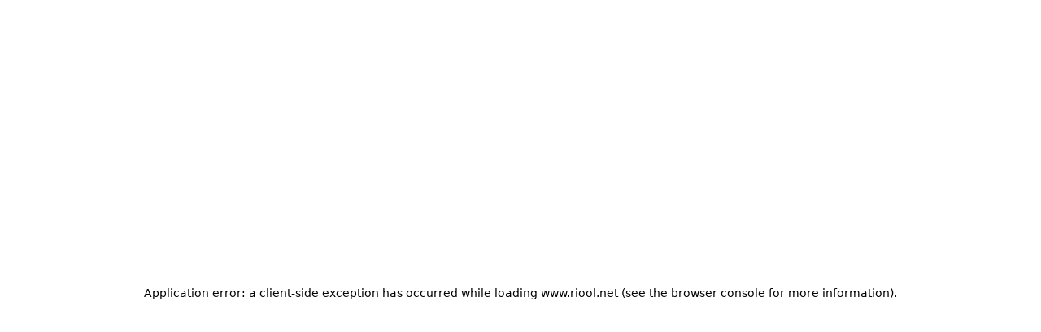

--- FILE ---
content_type: text/html; charset=utf-8
request_url: https://www.riool.net/kennisbank/water-en-klimaat/stedelijke-hydrologie/basiskennis-grondwater/bodemopbouw
body_size: 24716
content:
<!DOCTYPE html><html lang="nl"><head><meta charSet="utf-8"/><meta name="viewport" content="width=device-width, initial-scale=1"/><link rel="stylesheet" href="/_next/static/css/99cd3fc7db44460a.css" data-precedence="next"/><link rel="stylesheet" href="/_next/static/css/30ed0e4cd604b851.css" data-precedence="next"/><link rel="preload" as="script" fetchPriority="low" href="/_next/static/chunks/webpack-20092e4c60d45e1d.js"/><script src="/_next/static/chunks/74158375-8f59b5310030966e.js" async=""></script><script src="/_next/static/chunks/5865-a32867cac5b533ff.js" async=""></script><script src="/_next/static/chunks/main-app-7f5f3ab97d0a79e0.js" async=""></script><script src="/_next/static/chunks/7232-becb316a66be44bb.js" async=""></script><script src="/_next/static/chunks/app/(static)/layout-0bf733df8dd1e68e.js" async=""></script><script src="/_next/static/chunks/9165-f825ac0175f6235b.js" async=""></script><script src="/_next/static/chunks/9000-ef5f7445335d1bf3.js" async=""></script><script src="/_next/static/chunks/9195-9df59a87a540b47c.js" async=""></script><script src="/_next/static/chunks/7254-3b9f952e23812f61.js" async=""></script><script src="/_next/static/chunks/870-a608239c7a059cbc.js" async=""></script><script src="/_next/static/chunks/6437-80f495912e9dfe69.js" async=""></script><script src="/_next/static/chunks/9270-b6c672700b1e5e39.js" async=""></script><script src="/_next/static/chunks/2868-bf5d10b823f71b0c.js" async=""></script><script src="/_next/static/chunks/4035-1383879f8217550d.js" async=""></script><script src="/_next/static/chunks/9177-0b938a66b17180b3.js" async=""></script><script src="/_next/static/chunks/3504-ecdaf181f01d1e90.js" async=""></script><script src="/_next/static/chunks/app/(main)/layout-b121d52031837f60.js" async=""></script><script src="/_next/static/chunks/app/(main)/not-found-72c4b6066946b13c.js" async=""></script><script src="/_next/static/chunks/app/(main)/unauthorized-8c1f75eb00528571.js" async=""></script><script src="/_next/static/chunks/5293-e8cb3f101da1178e.js" async=""></script><script src="/_next/static/chunks/app/layout-1c67f3af31420b50.js" async=""></script><script src="/_next/static/chunks/app/error-fb371c6e6c313aa4.js" async=""></script><script src="/_next/static/chunks/b27dc69b-4ddc2648572ee788.js" async=""></script><script src="/_next/static/chunks/114-383975c164208ca8.js" async=""></script><script src="/_next/static/chunks/9738-156db74c657d3aa4.js" async=""></script><script src="/_next/static/chunks/1509-08cdb2a3a4b92987.js" async=""></script><script src="/_next/static/chunks/app/(main)/page-fc2bc19b1fcb3b18.js" async=""></script><script src="/_next/static/chunks/d8a70b58-4baa71bbb411181a.js" async=""></script><script src="/_next/static/chunks/4389-a658adb0092b4240.js" async=""></script><script src="/_next/static/chunks/8974-6683cacc395c437e.js" async=""></script><script src="/_next/static/chunks/4907-1cd4611190ff88de.js" async=""></script><script src="/_next/static/chunks/app/(main)/%5B...pid%5D/page-42c6568e687b9ddc.js" async=""></script><link rel="preload" href="https://www.googletagmanager.com/gtm.js?id=GTM-W5VD98L2" as="script"/><script src="/_next/static/chunks/polyfills-42372ed130431b0a.js" noModule=""></script></head><body id="root"><main class="flex flex-col w-full min-h-screen bg-background"><header class="flex w-full shadow-lg bg-white z-20 px-4" style="height:84px"><div class="flex justify-between items-center h-full container"><div class="flex items-center gap-6"><button class="flex flex-col items-center cursor-pointer"><div class="flex items-center justify-center h-8 w-8 rounded-full bg-primary transition-all hover:bg-primary-dark mb-1"><svg width="24" height="24" viewBox="0 0 24 25" fill="none" xmlns="http://www.w3.org/2000/svg"><path d="M5.49763 12.1837H18.5027" stroke="white" stroke-width="1.5" stroke-linecap="round" stroke-linejoin="round"></path><path d="M5.49763 16.1854H18.5027" stroke="white" stroke-width="1.5" stroke-linecap="round" stroke-linejoin="round"></path><path d="M5.49729 8.18208H18.5024" stroke="white" stroke-width="1.5" stroke-linecap="round" stroke-linejoin="round"></path></svg></div><span class="button-small text-primary">Menu</span></button><div class="flex flex-row gap-2"><a href="/"><img alt="Logo 3" loading="lazy" width="76" height="64" decoding="async" data-nimg="1" style="color:transparent" srcSet="/_next/image?url=https%3A%2F%2FRIONED-WEB-prod.azurewebsites.net%2Fmedia%2Fqg5nalgc%2Flogo-3.png&amp;w=96&amp;q=75 1x, /_next/image?url=https%3A%2F%2FRIONED-WEB-prod.azurewebsites.net%2Fmedia%2Fqg5nalgc%2Flogo-3.png&amp;w=256&amp;q=75 2x" src="/_next/image?url=https%3A%2F%2FRIONED-WEB-prod.azurewebsites.net%2Fmedia%2Fqg5nalgc%2Flogo-3.png&amp;w=256&amp;q=75"/></a></div></div><div class="hidden lg:flex flex-row p-4 "><a href="/"><p class="text-base font-semibold text-primary px-4">Home</p></a><a href="/evenement-opleiding"><p class="text-base font-semibold text-primary px-4">Evenement &amp; Opleiding</p></a><a href="/agenda"><p class="text-base font-semibold text-primary px-4">Agenda</p></a><a href="/onderzoek"><p class="text-base font-semibold text-primary px-4">Onderzoek</p></a></div><div class="flex flex-row items-center gap-4"><div class="flex flex-col items-center w-[60px]"><style data-emotion="css wot6g1 animation-c7515d">.css-wot6g1{display:block;background-color:rgba(0, 0, 0, 0.11);height:1.2em;border-radius:4px;-webkit-animation:animation-c7515d 2s ease-in-out 0.5s infinite;animation:animation-c7515d 2s ease-in-out 0.5s infinite;}@-webkit-keyframes animation-c7515d{0%{opacity:1;}50%{opacity:0.4;}100%{opacity:1;}}@keyframes animation-c7515d{0%{opacity:1;}50%{opacity:0.4;}100%{opacity:1;}}</style><span class="MuiSkeleton-root MuiSkeleton-rounded MuiSkeleton-pulse rounded-full w-8 h-8 mb-1.5 css-wot6g1"></span><style data-emotion="css u0yk2m animation-c7515d">.css-u0yk2m{display:block;background-color:rgba(0, 0, 0, 0.11);height:1.2em;-webkit-animation:animation-c7515d 2s ease-in-out 0.5s infinite;animation:animation-c7515d 2s ease-in-out 0.5s infinite;}@-webkit-keyframes animation-c7515d{0%{opacity:1;}50%{opacity:0.4;}100%{opacity:1;}}@keyframes animation-c7515d{0%{opacity:1;}50%{opacity:0.4;}100%{opacity:1;}}</style><span class="MuiSkeleton-root MuiSkeleton-rectangular MuiSkeleton-pulse w-full h-2.5 css-u0yk2m"></span></div><div class="flex flex-col items-center w-[47px]"><style data-emotion="css wot6g1 animation-c7515d">.css-wot6g1{display:block;background-color:rgba(0, 0, 0, 0.11);height:1.2em;border-radius:4px;-webkit-animation:animation-c7515d 2s ease-in-out 0.5s infinite;animation:animation-c7515d 2s ease-in-out 0.5s infinite;}@-webkit-keyframes animation-c7515d{0%{opacity:1;}50%{opacity:0.4;}100%{opacity:1;}}@keyframes animation-c7515d{0%{opacity:1;}50%{opacity:0.4;}100%{opacity:1;}}</style><span class="MuiSkeleton-root MuiSkeleton-rounded MuiSkeleton-pulse rounded-full w-8 h-8 mb-1.5 css-wot6g1"></span><style data-emotion="css u0yk2m animation-c7515d">.css-u0yk2m{display:block;background-color:rgba(0, 0, 0, 0.11);height:1.2em;-webkit-animation:animation-c7515d 2s ease-in-out 0.5s infinite;animation:animation-c7515d 2s ease-in-out 0.5s infinite;}@-webkit-keyframes animation-c7515d{0%{opacity:1;}50%{opacity:0.4;}100%{opacity:1;}}@keyframes animation-c7515d{0%{opacity:1;}50%{opacity:0.4;}100%{opacity:1;}}</style><span class="MuiSkeleton-root MuiSkeleton-rectangular MuiSkeleton-pulse w-full h-2.5 css-u0yk2m"></span></div></div></div></header><main class="flex-1 w-full min-h-screen bg-background px-4"><div class="container py-4"><style data-emotion="css 18m8hyu animation-c7515d">.css-18m8hyu{display:block;background-color:rgba(0, 0, 0, 0.11);height:1.2em;margin-top:0;margin-bottom:0;height:auto;transform-origin:0 55%;-webkit-transform:scale(1, 0.60);-moz-transform:scale(1, 0.60);-ms-transform:scale(1, 0.60);transform:scale(1, 0.60);border-radius:4px/6.7px;-webkit-animation:animation-c7515d 2s ease-in-out 0.5s infinite;animation:animation-c7515d 2s ease-in-out 0.5s infinite;}.css-18m8hyu:empty:before{content:"\00a0";}@-webkit-keyframes animation-c7515d{0%{opacity:1;}50%{opacity:0.4;}100%{opacity:1;}}@keyframes animation-c7515d{0%{opacity:1;}50%{opacity:0.4;}100%{opacity:1;}}</style><span class="MuiSkeleton-root MuiSkeleton-text MuiSkeleton-pulse w-full css-18m8hyu" style="height:24px"></span></div><section class="relative min-h-[362px] w-[calc(100% + 12px)] md:w-[calc(100% - 8px)] rounded-bl-[80px] -mr-3 md:ml-4 px-4 md:pl-0 flex items-center py-4" style="background-color:#F7F9FD"><div class="w-full"><div class="flex container"><div class="w-full flex flex-col-reverse lg:flex-row self-center items-center gap-6"><div class="flex flex-col gap-2 h-full py-4 w-full"><div class="flex items-center text-primary-light"><style data-emotion="css q7mezt">.css-q7mezt{-webkit-user-select:none;-moz-user-select:none;-ms-user-select:none;user-select:none;width:1em;height:1em;display:inline-block;-webkit-flex-shrink:0;-ms-flex-negative:0;flex-shrink:0;-webkit-transition:fill 200ms cubic-bezier(0.4, 0, 0.2, 1) 0ms;transition:fill 200ms cubic-bezier(0.4, 0, 0.2, 1) 0ms;fill:currentColor;font-size:1.5rem;}</style><svg class="MuiSvgIcon-root MuiSvgIcon-fontSizeMedium css-q7mezt" focusable="false" aria-hidden="true" viewBox="0 0 24 24"><path d="M12 17c1.1 0 2-.9 2-2s-.9-2-2-2-2 .9-2 2 .9 2 2 2m6-9h-1V6c0-2.76-2.24-5-5-5S7 3.24 7 6h1.9c0-1.71 1.39-3.1 3.1-3.1s3.1 1.39 3.1 3.1v2H6c-1.1 0-2 .9-2 2v10c0 1.1.9 2 2 2h12c1.1 0 2-.9 2-2V10c0-1.1-.9-2-2-2m0 12H6V10h12z"></path></svg><p class="body font-semibold text-xs uppercase ml-1">Exclusief voor leden</p></div><h1 class="h1-mobile md:h1-tablet lg:h1 flex items-center relative text-primary select-none max-md:hyphens-auto w-full"><span class="absolute h-5/6 border-l-2 border-primary"></span><span class="block ml-2 overflow-hidden">Bodemopbouw</span></h1><dl class="flex body text-sm font-semibold uppercase text-primary"><dt class="mr-2 opacity-50">Laatst geactualiseerd</dt><dd class="">02 januari 2024</dd></dl><dl class="flex body text-sm font-semibold uppercase text-primary"><dt class="mr-2 opacity-50">Kennisniveau</dt><dd class="">Basisniveau (opdrachtgever)</dd></dl><dl class="flex body text-sm font-semibold uppercase text-primary"><dt class="mr-2 opacity-50">Kennisgebied</dt><dd class="">Waterhuishouding</dd></dl><dl class="flex body text-sm font-semibold uppercase text-primary"><dt class="mr-2 opacity-50">Status</dt><dd class="">Geautoriseerd door RIONED</dd></dl></div></div><span class="absolute -bottom-[80px] w-[80px] h-[80px] right-0" style="background-color:#F7F9FD"><span class="flex w-full h-full bg-background rounded-tr-[80px]"></span></span></div></div></section><div class="container mt-20"><div class="flex justify-between items-center my-8"><style data-emotion="css 18m8hyu animation-c7515d">.css-18m8hyu{display:block;background-color:rgba(0, 0, 0, 0.11);height:1.2em;margin-top:0;margin-bottom:0;height:auto;transform-origin:0 55%;-webkit-transform:scale(1, 0.60);-moz-transform:scale(1, 0.60);-ms-transform:scale(1, 0.60);transform:scale(1, 0.60);border-radius:4px/6.7px;-webkit-animation:animation-c7515d 2s ease-in-out 0.5s infinite;animation:animation-c7515d 2s ease-in-out 0.5s infinite;}.css-18m8hyu:empty:before{content:"\00a0";}@-webkit-keyframes animation-c7515d{0%{opacity:1;}50%{opacity:0.4;}100%{opacity:1;}}@keyframes animation-c7515d{0%{opacity:1;}50%{opacity:0.4;}100%{opacity:1;}}</style><span class="MuiSkeleton-root MuiSkeleton-text MuiSkeleton-pulse w-40 h-6 css-18m8hyu"></span><style data-emotion="css 18m8hyu animation-c7515d">.css-18m8hyu{display:block;background-color:rgba(0, 0, 0, 0.11);height:1.2em;margin-top:0;margin-bottom:0;height:auto;transform-origin:0 55%;-webkit-transform:scale(1, 0.60);-moz-transform:scale(1, 0.60);-ms-transform:scale(1, 0.60);transform:scale(1, 0.60);border-radius:4px/6.7px;-webkit-animation:animation-c7515d 2s ease-in-out 0.5s infinite;animation:animation-c7515d 2s ease-in-out 0.5s infinite;}.css-18m8hyu:empty:before{content:"\00a0";}@-webkit-keyframes animation-c7515d{0%{opacity:1;}50%{opacity:0.4;}100%{opacity:1;}}@keyframes animation-c7515d{0%{opacity:1;}50%{opacity:0.4;}100%{opacity:1;}}</style><span class="MuiSkeleton-root MuiSkeleton-text MuiSkeleton-pulse w-40 h-6 css-18m8hyu"></span></div><div class="flex flex-col lg:flex-row gap-8 items-start w-full"><div class="max-w-96 md:min-w-max w-full "><div class="w-full min-w-96 md:max-w-96 min-h-40 bg-white border-t-4 border-primary-light shadow-sm rounded-t-md rounded-b-2xl overflow-hidden mb-6"><div class="py-4 px-6 mt-8"><div class="border-l-4 border-gray pl-2 py-[4px]"><style data-emotion="css wot6g1 animation-c7515d">.css-wot6g1{display:block;background-color:rgba(0, 0, 0, 0.11);height:1.2em;border-radius:4px;-webkit-animation:animation-c7515d 2s ease-in-out 0.5s infinite;animation:animation-c7515d 2s ease-in-out 0.5s infinite;}@-webkit-keyframes animation-c7515d{0%{opacity:1;}50%{opacity:0.4;}100%{opacity:1;}}@keyframes animation-c7515d{0%{opacity:1;}50%{opacity:0.4;}100%{opacity:1;}}</style><span class="MuiSkeleton-root MuiSkeleton-rounded MuiSkeleton-pulse h-[22px] css-wot6g1"></span></div><div class="border-l-4 border-gray pl-2 py-[4px]"><style data-emotion="css wot6g1 animation-c7515d">.css-wot6g1{display:block;background-color:rgba(0, 0, 0, 0.11);height:1.2em;border-radius:4px;-webkit-animation:animation-c7515d 2s ease-in-out 0.5s infinite;animation:animation-c7515d 2s ease-in-out 0.5s infinite;}@-webkit-keyframes animation-c7515d{0%{opacity:1;}50%{opacity:0.4;}100%{opacity:1;}}@keyframes animation-c7515d{0%{opacity:1;}50%{opacity:0.4;}100%{opacity:1;}}</style><span class="MuiSkeleton-root MuiSkeleton-rounded MuiSkeleton-pulse h-[22px] css-wot6g1"></span></div><div class="border-l-4 border-gray pl-2 py-[4px]"><style data-emotion="css wot6g1 animation-c7515d">.css-wot6g1{display:block;background-color:rgba(0, 0, 0, 0.11);height:1.2em;border-radius:4px;-webkit-animation:animation-c7515d 2s ease-in-out 0.5s infinite;animation:animation-c7515d 2s ease-in-out 0.5s infinite;}@-webkit-keyframes animation-c7515d{0%{opacity:1;}50%{opacity:0.4;}100%{opacity:1;}}@keyframes animation-c7515d{0%{opacity:1;}50%{opacity:0.4;}100%{opacity:1;}}</style><span class="MuiSkeleton-root MuiSkeleton-rounded MuiSkeleton-pulse h-[22px] css-wot6g1"></span></div><div class="border-l-4 border-gray pl-2 py-[4px]"><style data-emotion="css wot6g1 animation-c7515d">.css-wot6g1{display:block;background-color:rgba(0, 0, 0, 0.11);height:1.2em;border-radius:4px;-webkit-animation:animation-c7515d 2s ease-in-out 0.5s infinite;animation:animation-c7515d 2s ease-in-out 0.5s infinite;}@-webkit-keyframes animation-c7515d{0%{opacity:1;}50%{opacity:0.4;}100%{opacity:1;}}@keyframes animation-c7515d{0%{opacity:1;}50%{opacity:0.4;}100%{opacity:1;}}</style><span class="MuiSkeleton-root MuiSkeleton-rounded MuiSkeleton-pulse h-[22px] css-wot6g1"></span></div><div class="border-l-4 border-gray pl-2 py-[4px]"><style data-emotion="css wot6g1 animation-c7515d">.css-wot6g1{display:block;background-color:rgba(0, 0, 0, 0.11);height:1.2em;border-radius:4px;-webkit-animation:animation-c7515d 2s ease-in-out 0.5s infinite;animation:animation-c7515d 2s ease-in-out 0.5s infinite;}@-webkit-keyframes animation-c7515d{0%{opacity:1;}50%{opacity:0.4;}100%{opacity:1;}}@keyframes animation-c7515d{0%{opacity:1;}50%{opacity:0.4;}100%{opacity:1;}}</style><span class="MuiSkeleton-root MuiSkeleton-rounded MuiSkeleton-pulse h-[22px] css-wot6g1"></span></div><div class="border-l-4 border-gray pl-2 py-[4px]"><style data-emotion="css wot6g1 animation-c7515d">.css-wot6g1{display:block;background-color:rgba(0, 0, 0, 0.11);height:1.2em;border-radius:4px;-webkit-animation:animation-c7515d 2s ease-in-out 0.5s infinite;animation:animation-c7515d 2s ease-in-out 0.5s infinite;}@-webkit-keyframes animation-c7515d{0%{opacity:1;}50%{opacity:0.4;}100%{opacity:1;}}@keyframes animation-c7515d{0%{opacity:1;}50%{opacity:0.4;}100%{opacity:1;}}</style><span class="MuiSkeleton-root MuiSkeleton-rounded MuiSkeleton-pulse h-[22px] css-wot6g1"></span></div><div class="border-l-4 border-gray pl-2 py-[4px]"><style data-emotion="css wot6g1 animation-c7515d">.css-wot6g1{display:block;background-color:rgba(0, 0, 0, 0.11);height:1.2em;border-radius:4px;-webkit-animation:animation-c7515d 2s ease-in-out 0.5s infinite;animation:animation-c7515d 2s ease-in-out 0.5s infinite;}@-webkit-keyframes animation-c7515d{0%{opacity:1;}50%{opacity:0.4;}100%{opacity:1;}}@keyframes animation-c7515d{0%{opacity:1;}50%{opacity:0.4;}100%{opacity:1;}}</style><span class="MuiSkeleton-root MuiSkeleton-rounded MuiSkeleton-pulse h-[22px] css-wot6g1"></span></div><div class="border-l-4 border-gray pl-2 py-[4px]"><style data-emotion="css wot6g1 animation-c7515d">.css-wot6g1{display:block;background-color:rgba(0, 0, 0, 0.11);height:1.2em;border-radius:4px;-webkit-animation:animation-c7515d 2s ease-in-out 0.5s infinite;animation:animation-c7515d 2s ease-in-out 0.5s infinite;}@-webkit-keyframes animation-c7515d{0%{opacity:1;}50%{opacity:0.4;}100%{opacity:1;}}@keyframes animation-c7515d{0%{opacity:1;}50%{opacity:0.4;}100%{opacity:1;}}</style><span class="MuiSkeleton-root MuiSkeleton-rounded MuiSkeleton-pulse h-[22px] css-wot6g1"></span></div><div class="border-l-4 border-gray pl-2 py-[4px]"><style data-emotion="css wot6g1 animation-c7515d">.css-wot6g1{display:block;background-color:rgba(0, 0, 0, 0.11);height:1.2em;border-radius:4px;-webkit-animation:animation-c7515d 2s ease-in-out 0.5s infinite;animation:animation-c7515d 2s ease-in-out 0.5s infinite;}@-webkit-keyframes animation-c7515d{0%{opacity:1;}50%{opacity:0.4;}100%{opacity:1;}}@keyframes animation-c7515d{0%{opacity:1;}50%{opacity:0.4;}100%{opacity:1;}}</style><span class="MuiSkeleton-root MuiSkeleton-rounded MuiSkeleton-pulse h-[22px] css-wot6g1"></span></div><div class="border-l-4 border-gray pl-2 py-[4px]"><style data-emotion="css wot6g1 animation-c7515d">.css-wot6g1{display:block;background-color:rgba(0, 0, 0, 0.11);height:1.2em;border-radius:4px;-webkit-animation:animation-c7515d 2s ease-in-out 0.5s infinite;animation:animation-c7515d 2s ease-in-out 0.5s infinite;}@-webkit-keyframes animation-c7515d{0%{opacity:1;}50%{opacity:0.4;}100%{opacity:1;}}@keyframes animation-c7515d{0%{opacity:1;}50%{opacity:0.4;}100%{opacity:1;}}</style><span class="MuiSkeleton-root MuiSkeleton-rounded MuiSkeleton-pulse h-[22px] css-wot6g1"></span></div></div></div><div class="flex relative mb-16 z-10"><div class="flex gap-1"><style data-emotion="css wot6g1 animation-c7515d">.css-wot6g1{display:block;background-color:rgba(0, 0, 0, 0.11);height:1.2em;border-radius:4px;-webkit-animation:animation-c7515d 2s ease-in-out 0.5s infinite;animation:animation-c7515d 2s ease-in-out 0.5s infinite;}@-webkit-keyframes animation-c7515d{0%{opacity:1;}50%{opacity:0.4;}100%{opacity:1;}}@keyframes animation-c7515d{0%{opacity:1;}50%{opacity:0.4;}100%{opacity:1;}}</style><span class="MuiSkeleton-root MuiSkeleton-rounded MuiSkeleton-pulse rounded-full css-wot6g1" style="width:193px;height:42px"></span><style data-emotion="css wot6g1 animation-c7515d">.css-wot6g1{display:block;background-color:rgba(0, 0, 0, 0.11);height:1.2em;border-radius:4px;-webkit-animation:animation-c7515d 2s ease-in-out 0.5s infinite;animation:animation-c7515d 2s ease-in-out 0.5s infinite;}@-webkit-keyframes animation-c7515d{0%{opacity:1;}50%{opacity:0.4;}100%{opacity:1;}}@keyframes animation-c7515d{0%{opacity:1;}50%{opacity:0.4;}100%{opacity:1;}}</style><span class="MuiSkeleton-root MuiSkeleton-rounded MuiSkeleton-pulse rounded-full css-wot6g1" style="width:42px;height:42px"></span></div></div></div><div class="relative flex-grow"><div class="mb-16"><style data-emotion="css wot6g1 animation-c7515d">.css-wot6g1{display:block;background-color:rgba(0, 0, 0, 0.11);height:1.2em;border-radius:4px;-webkit-animation:animation-c7515d 2s ease-in-out 0.5s infinite;animation:animation-c7515d 2s ease-in-out 0.5s infinite;}@-webkit-keyframes animation-c7515d{0%{opacity:1;}50%{opacity:0.4;}100%{opacity:1;}}@keyframes animation-c7515d{0%{opacity:1;}50%{opacity:0.4;}100%{opacity:1;}}</style><span class="MuiSkeleton-root MuiSkeleton-rounded MuiSkeleton-pulse h-96 rounded-2xl css-wot6g1"></span></div></div></div></div></main><!--$?--><template id="B:0"></template><!--/$--><!--$?--><template id="B:1"></template><!--/$--><footer class="relative mt-24 md:mt-16"><div class="relative md:h-[500px] mt-auto w-full pt-16 pb-8 md:pb-32 bg-white rounded-t-[80px] z-10"><div class="flex flex-col container p-4 md:p-0"><div class="flex flex-row w-full border-b border-primary py-6 gap-2 mb-11"><a target="_blank" class="flex flex-col items-center justify-center w-8 h-8 bg-primary rounded-full text-white" href="https://www.linkedin.com/company/stichting-rioned/?originalSubdomain=nl"><style data-emotion="css q7mezt">.css-q7mezt{-webkit-user-select:none;-moz-user-select:none;-ms-user-select:none;user-select:none;width:1em;height:1em;display:inline-block;-webkit-flex-shrink:0;-ms-flex-negative:0;flex-shrink:0;-webkit-transition:fill 200ms cubic-bezier(0.4, 0, 0.2, 1) 0ms;transition:fill 200ms cubic-bezier(0.4, 0, 0.2, 1) 0ms;fill:currentColor;font-size:1.5rem;}</style><svg class="MuiSvgIcon-root MuiSvgIcon-fontSizeMedium css-q7mezt" focusable="false" aria-hidden="true" viewBox="0 0 24 24" width="15" height="15"><path d="M19 3a2 2 0 0 1 2 2v14a2 2 0 0 1-2 2H5a2 2 0 0 1-2-2V5a2 2 0 0 1 2-2h14m-.5 15.5v-5.3a3.26 3.26 0 0 0-3.26-3.26c-.85 0-1.84.52-2.32 1.3v-1.11h-2.79v8.37h2.79v-4.93c0-.77.62-1.4 1.39-1.4a1.4 1.4 0 0 1 1.4 1.4v4.93h2.79M6.88 8.56a1.68 1.68 0 0 0 1.68-1.68c0-.93-.75-1.69-1.68-1.69a1.69 1.69 0 0 0-1.69 1.69c0 .93.76 1.68 1.69 1.68m1.39 9.94v-8.37H5.5v8.37h2.77z"></path></svg></a><a target="_blank" class="flex flex-col items-center justify-center w-8 h-8 bg-primary rounded-full text-white" href="https://www.facebook.com/StichtingRIONED/"><style data-emotion="css q7mezt">.css-q7mezt{-webkit-user-select:none;-moz-user-select:none;-ms-user-select:none;user-select:none;width:1em;height:1em;display:inline-block;-webkit-flex-shrink:0;-ms-flex-negative:0;flex-shrink:0;-webkit-transition:fill 200ms cubic-bezier(0.4, 0, 0.2, 1) 0ms;transition:fill 200ms cubic-bezier(0.4, 0, 0.2, 1) 0ms;fill:currentColor;font-size:1.5rem;}</style><svg class="MuiSvgIcon-root MuiSvgIcon-fontSizeMedium css-q7mezt" focusable="false" aria-hidden="true" viewBox="0 0 24 24" width="15" height="15"><path d="M22 12c0-5.52-4.48-10-10-10S2 6.48 2 12c0 4.84 3.44 8.87 8 9.8V15H8v-3h2V9.5C10 7.57 11.57 6 13.5 6H16v3h-2c-.55 0-1 .45-1 1v2h3v3h-3v6.95c5.05-.5 9-4.76 9-9.95z"></path></svg></a><a target="_blank" class="flex flex-col items-center justify-center w-8 h-8 bg-primary rounded-full text-white" href="https://twitter.com/rioned"><style data-emotion="css q7mezt">.css-q7mezt{-webkit-user-select:none;-moz-user-select:none;-ms-user-select:none;user-select:none;width:1em;height:1em;display:inline-block;-webkit-flex-shrink:0;-ms-flex-negative:0;flex-shrink:0;-webkit-transition:fill 200ms cubic-bezier(0.4, 0, 0.2, 1) 0ms;transition:fill 200ms cubic-bezier(0.4, 0, 0.2, 1) 0ms;fill:currentColor;font-size:1.5rem;}</style><svg class="MuiSvgIcon-root MuiSvgIcon-fontSizeMedium css-q7mezt" focusable="false" aria-hidden="true" viewBox="0 0 24 24" width="15" height="15"><path d="M22.46 6c-.77.35-1.6.58-2.46.69.88-.53 1.56-1.37 1.88-2.38-.83.5-1.75.85-2.72 1.05C18.37 4.5 17.26 4 16 4c-2.35 0-4.27 1.92-4.27 4.29 0 .34.04.67.11.98C8.28 9.09 5.11 7.38 3 4.79c-.37.63-.58 1.37-.58 2.15 0 1.49.75 2.81 1.91 3.56-.71 0-1.37-.2-1.95-.5v.03c0 2.08 1.48 3.82 3.44 4.21a4.22 4.22 0 0 1-1.93.07 4.28 4.28 0 0 0 4 2.98 8.521 8.521 0 0 1-5.33 1.84c-.34 0-.68-.02-1.02-.06C3.44 20.29 5.7 21 8.12 21 16 21 20.33 14.46 20.33 8.79c0-.19 0-.37-.01-.56.84-.6 1.56-1.36 2.14-2.23z"></path></svg></a></div><div class="flex flex-row flex-wrap"><div class="flex flex-col w-full md:w-5/12"><img alt="Logo 3" loading="lazy" width="76" height="64" decoding="async" data-nimg="1" style="color:transparent" srcSet="/_next/image?url=https%3A%2F%2FRIONED-WEB-prod.azurewebsites.net%2Fmedia%2Fqg5nalgc%2Flogo-3.png&amp;w=96&amp;q=75 1x, /_next/image?url=https%3A%2F%2FRIONED-WEB-prod.azurewebsites.net%2Fmedia%2Fqg5nalgc%2Flogo-3.png&amp;w=256&amp;q=75 2x" src="/_next/image?url=https%3A%2F%2FRIONED-WEB-prod.azurewebsites.net%2Fmedia%2Fqg5nalgc%2Flogo-3.png&amp;w=256&amp;q=75"/><div class="flex flex-col my-6 md:mt-6"><p>Horaplantsoen 12b, 6717 LT Ede</p>
<p>0318 631 111</p>
<p>info@rioned.org</p></div></div><div class="flex flex-col md:flex-row w-full md:w-7/12 gap-4 md:gap-16"><div class="flex flex-col flex-wrap w-full md:w-1/3"><h5 class="h5-mobile text-primary mb-2">Stichting RIONED</h5><a target="" class="flex flex-row w-full justify-between" href="https://www.riool.net/over-rioned"><p class="button-medium mb-2">Over Stichting RIONED</p><div class="min-w-6 w-6"><style data-emotion="css q7mezt">.css-q7mezt{-webkit-user-select:none;-moz-user-select:none;-ms-user-select:none;user-select:none;width:1em;height:1em;display:inline-block;-webkit-flex-shrink:0;-ms-flex-negative:0;flex-shrink:0;-webkit-transition:fill 200ms cubic-bezier(0.4, 0, 0.2, 1) 0ms;transition:fill 200ms cubic-bezier(0.4, 0, 0.2, 1) 0ms;fill:currentColor;font-size:1.5rem;}</style><svg class="MuiSvgIcon-root MuiSvgIcon-fontSizeMedium text-primary css-q7mezt" focusable="false" aria-hidden="true" viewBox="0 0 24 24"><path d="m15 5-1.41 1.41L18.17 11H2v2h16.17l-4.59 4.59L15 19l7-7z"></path></svg></div></a><a target="" class="flex flex-row w-full justify-between" href="/over-rioned/persvoorlichting-en-persberichten"><p class="button-medium mb-2">Persvoorlichting en Persberichten</p><div class="min-w-6 w-6"><style data-emotion="css q7mezt">.css-q7mezt{-webkit-user-select:none;-moz-user-select:none;-ms-user-select:none;user-select:none;width:1em;height:1em;display:inline-block;-webkit-flex-shrink:0;-ms-flex-negative:0;flex-shrink:0;-webkit-transition:fill 200ms cubic-bezier(0.4, 0, 0.2, 1) 0ms;transition:fill 200ms cubic-bezier(0.4, 0, 0.2, 1) 0ms;fill:currentColor;font-size:1.5rem;}</style><svg class="MuiSvgIcon-root MuiSvgIcon-fontSizeMedium text-primary css-q7mezt" focusable="false" aria-hidden="true" viewBox="0 0 24 24"><path d="m15 5-1.41 1.41L18.17 11H2v2h16.17l-4.59 4.59L15 19l7-7z"></path></svg></div></a><a target="" class="flex flex-row w-full justify-between" href="/over-rioned/contact"><p class="button-medium mb-2">Contact</p><div class="min-w-6 w-6"><style data-emotion="css q7mezt">.css-q7mezt{-webkit-user-select:none;-moz-user-select:none;-ms-user-select:none;user-select:none;width:1em;height:1em;display:inline-block;-webkit-flex-shrink:0;-ms-flex-negative:0;flex-shrink:0;-webkit-transition:fill 200ms cubic-bezier(0.4, 0, 0.2, 1) 0ms;transition:fill 200ms cubic-bezier(0.4, 0, 0.2, 1) 0ms;fill:currentColor;font-size:1.5rem;}</style><svg class="MuiSvgIcon-root MuiSvgIcon-fontSizeMedium text-primary css-q7mezt" focusable="false" aria-hidden="true" viewBox="0 0 24 24"><path d="m15 5-1.41 1.41L18.17 11H2v2h16.17l-4.59 4.59L15 19l7-7z"></path></svg></div></a></div><div class="flex flex-col flex-wrap w-full md:w-1/3"><h5 class="h5-mobile text-primary mb-2">Onze domeinen</h5><a target="" class="flex flex-row w-full justify-between" href="https://www.riool.net"><p class="button-medium mb-2">Voor de vakwereld</p><div class="min-w-6 w-6"><style data-emotion="css q7mezt">.css-q7mezt{-webkit-user-select:none;-moz-user-select:none;-ms-user-select:none;user-select:none;width:1em;height:1em;display:inline-block;-webkit-flex-shrink:0;-ms-flex-negative:0;flex-shrink:0;-webkit-transition:fill 200ms cubic-bezier(0.4, 0, 0.2, 1) 0ms;transition:fill 200ms cubic-bezier(0.4, 0, 0.2, 1) 0ms;fill:currentColor;font-size:1.5rem;}</style><svg class="MuiSvgIcon-root MuiSvgIcon-fontSizeMedium text-primary css-q7mezt" focusable="false" aria-hidden="true" viewBox="0 0 24 24"><path d="m15 5-1.41 1.41L18.17 11H2v2h16.17l-4.59 4.59L15 19l7-7z"></path></svg></div></a><a target="_blank" class="flex flex-row w-full justify-between" href="https://riool.info"><p class="button-medium mb-2">Voor het publiek</p><div class="min-w-6 w-6"><svg width="24" height="24" viewBox="0 0 24 24" fill="none" xmlns="http://www.w3.org/2000/svg"><path d="M19 9V5H15" stroke="#006272" stroke-width="1.5" stroke-linecap="round" stroke-linejoin="round"></path><path d="M13 11L19 5" stroke="#006272" stroke-width="1.5" stroke-linecap="round" stroke-linejoin="round"></path><path d="M20 13V15C20 17.7614 17.7614 20 15 20H9C6.23858 20 4 17.7614 4 15V9C4 6.23858 6.23858 4 9 4H11" stroke="#006272" stroke-width="1.5" stroke-linecap="round" stroke-linejoin="round"></path></svg></div></a><a target="_blank" class="flex flex-row w-full justify-between" href="https://www.rioolenraad.nl/"><p class="button-medium mb-2">Voor raadsleden en bestuurders</p><div class="min-w-6 w-6"><svg width="24" height="24" viewBox="0 0 24 24" fill="none" xmlns="http://www.w3.org/2000/svg"><path d="M19 9V5H15" stroke="#006272" stroke-width="1.5" stroke-linecap="round" stroke-linejoin="round"></path><path d="M13 11L19 5" stroke="#006272" stroke-width="1.5" stroke-linecap="round" stroke-linejoin="round"></path><path d="M20 13V15C20 17.7614 17.7614 20 15 20H9C6.23858 20 4 17.7614 4 15V9C4 6.23858 6.23858 4 9 4H11" stroke="#006272" stroke-width="1.5" stroke-linecap="round" stroke-linejoin="round"></path></svg></div></a><a target="_blank" class="flex flex-row w-full justify-between" href="https://morgencirculair.nl/"><p class="button-medium mb-2">Morgencirculair.nl</p><div class="min-w-6 w-6"><svg width="24" height="24" viewBox="0 0 24 24" fill="none" xmlns="http://www.w3.org/2000/svg"><path d="M19 9V5H15" stroke="#006272" stroke-width="1.5" stroke-linecap="round" stroke-linejoin="round"></path><path d="M13 11L19 5" stroke="#006272" stroke-width="1.5" stroke-linecap="round" stroke-linejoin="round"></path><path d="M20 13V15C20 17.7614 17.7614 20 15 20H9C6.23858 20 4 17.7614 4 15V9C4 6.23858 6.23858 4 9 4H11" stroke="#006272" stroke-width="1.5" stroke-linecap="round" stroke-linejoin="round"></path></svg></div></a></div><div class="flex flex-col flex-wrap w-full md:w-1/3"><h5 class="h5-mobile text-primary mb-2">Algemeen</h5><a target="" class="flex flex-row w-full justify-between" href="/over-rioned/over-deze-website"><p class="button-medium mb-2">Disclaimer</p><div class="min-w-6 w-6"><style data-emotion="css q7mezt">.css-q7mezt{-webkit-user-select:none;-moz-user-select:none;-ms-user-select:none;user-select:none;width:1em;height:1em;display:inline-block;-webkit-flex-shrink:0;-ms-flex-negative:0;flex-shrink:0;-webkit-transition:fill 200ms cubic-bezier(0.4, 0, 0.2, 1) 0ms;transition:fill 200ms cubic-bezier(0.4, 0, 0.2, 1) 0ms;fill:currentColor;font-size:1.5rem;}</style><svg class="MuiSvgIcon-root MuiSvgIcon-fontSizeMedium text-primary css-q7mezt" focusable="false" aria-hidden="true" viewBox="0 0 24 24"><path d="m15 5-1.41 1.41L18.17 11H2v2h16.17l-4.59 4.59L15 19l7-7z"></path></svg></div></a><a target="" class="flex flex-row w-full justify-between" href="/over-rioned/privacy-statement-stichting-rioned"><p class="button-medium mb-2">Privacyverklaring</p><div class="min-w-6 w-6"><style data-emotion="css q7mezt">.css-q7mezt{-webkit-user-select:none;-moz-user-select:none;-ms-user-select:none;user-select:none;width:1em;height:1em;display:inline-block;-webkit-flex-shrink:0;-ms-flex-negative:0;flex-shrink:0;-webkit-transition:fill 200ms cubic-bezier(0.4, 0, 0.2, 1) 0ms;transition:fill 200ms cubic-bezier(0.4, 0, 0.2, 1) 0ms;fill:currentColor;font-size:1.5rem;}</style><svg class="MuiSvgIcon-root MuiSvgIcon-fontSizeMedium text-primary css-q7mezt" focusable="false" aria-hidden="true" viewBox="0 0 24 24"><path d="m15 5-1.41 1.41L18.17 11H2v2h16.17l-4.59 4.59L15 19l7-7z"></path></svg></div></a><a target="" class="flex flex-row w-full justify-between" href="/over-rioned/cookieverklaring-stichting-rioned"><p class="button-medium mb-2">Cookieverklaring</p><div class="min-w-6 w-6"><style data-emotion="css q7mezt">.css-q7mezt{-webkit-user-select:none;-moz-user-select:none;-ms-user-select:none;user-select:none;width:1em;height:1em;display:inline-block;-webkit-flex-shrink:0;-ms-flex-negative:0;flex-shrink:0;-webkit-transition:fill 200ms cubic-bezier(0.4, 0, 0.2, 1) 0ms;transition:fill 200ms cubic-bezier(0.4, 0, 0.2, 1) 0ms;fill:currentColor;font-size:1.5rem;}</style><svg class="MuiSvgIcon-root MuiSvgIcon-fontSizeMedium text-primary css-q7mezt" focusable="false" aria-hidden="true" viewBox="0 0 24 24"><path d="m15 5-1.41 1.41L18.17 11H2v2h16.17l-4.59 4.59L15 19l7-7z"></path></svg></div></a><a target="" class="flex flex-row w-full justify-between" href="/over-rioned/begunstigers-stichting-rioned/algemene-voorwaarden-begunstigerschap-stichting-rioned"><p class="button-medium mb-2">Algemene voorwaarden begunstigerschap Stichting RIONED</p><div class="min-w-6 w-6"><style data-emotion="css q7mezt">.css-q7mezt{-webkit-user-select:none;-moz-user-select:none;-ms-user-select:none;user-select:none;width:1em;height:1em;display:inline-block;-webkit-flex-shrink:0;-ms-flex-negative:0;flex-shrink:0;-webkit-transition:fill 200ms cubic-bezier(0.4, 0, 0.2, 1) 0ms;transition:fill 200ms cubic-bezier(0.4, 0, 0.2, 1) 0ms;fill:currentColor;font-size:1.5rem;}</style><svg class="MuiSvgIcon-root MuiSvgIcon-fontSizeMedium text-primary css-q7mezt" focusable="false" aria-hidden="true" viewBox="0 0 24 24"><path d="m15 5-1.41 1.41L18.17 11H2v2h16.17l-4.59 4.59L15 19l7-7z"></path></svg></div></a></div></div></div><div class="absolute -left-4 md:left-0 -bottom-16 md:bottom-0"><svg width="131" height="101" viewBox="0 0 131 101" fill="none" xmlns="http://www.w3.org/2000/svg" class="shape"><path d="M24.0688 0C-38.0878 0 -84 45.3881 -84 104.851C-84 164.039 -38.0878 210 24.0688 210C85.6566 210 131 165.185 131 104.851C131 43.9439 85.6566 0 24.0688 0ZM24.0688 160.302C-6.14497 160.302 -28.3958 136.462 -28.3958 104.851C-28.3958 72.6667 -6.14497 49.6976 24.0688 49.6976C53.7138 49.6976 75.3958 72.3917 75.3958 104.851C75.3958 136.737 53.7365 160.302 24.0688 160.302Z" fill="#006272"></path></svg></div></div></div></footer></main><script src="/_next/static/chunks/webpack-20092e4c60d45e1d.js" async=""></script><script>(self.__next_f=self.__next_f||[]).push([0])</script><script>self.__next_f.push([1,"1:\"$Sreact.fragment\"\n4:I[18490,[],\"\"]\n5:I[13528,[],\"\"]\n7:I[2418,[],\"MetadataBoundary\"]\n9:I[2418,[],\"OutletBoundary\"]\nc:I[18434,[],\"AsyncMetadataOutlet\"]\ne:I[2418,[],\"ViewportBoundary\"]\n10:I[93565,[],\"\"]\n12:I[56829,[\"7232\",\"static/chunks/7232-becb316a66be44bb.js\",\"1957\",\"static/chunks/app/(static)/layout-0bf733df8dd1e68e.js\"],\"default\"]\n13:I[72609,[\"9165\",\"static/chunks/9165-f825ac0175f6235b.js\",\"9000\",\"static/chunks/9000-ef5f7445335d1bf3.js\",\"7232\",\"static/chunks/7232-becb316a66be44bb.js\",\"9195\",\"static/chunks/9195-9df59a87a540b47c.js\",\"7254\",\"static/chunks/7254-3b9f952e23812f61.js\",\"870\",\"static/chunks/870-a608239c7a059cbc.js\",\"6437\",\"static/chunks/6437-80f495912e9dfe69.js\",\"9270\",\"static/chunks/9270-b6c672700b1e5e39.js\",\"2868\",\"static/chunks/2868-bf5d10b823f71b0c.js\",\"4035\",\"static/chunks/4035-1383879f8217550d.js\",\"9177\",\"static/chunks/9177-0b938a66b17180b3.js\",\"3504\",\"static/chunks/3504-ecdaf181f01d1e90.js\",\"2076\",\"static/chunks/app/(main)/layout-b121d52031837f60.js\"],\"default\"]\n14:I[56372,[\"9165\",\"static/chunks/9165-f825ac0175f6235b.js\",\"9000\",\"static/chunks/9000-ef5f7445335d1bf3.js\",\"686\",\"static/chunks/app/(main)/not-found-72c4b6066946b13c.js\"],\"default\"]\n15:I[58214,[\"9165\",\"static/chunks/9165-f825ac0175f6235b.js\",\"9000\",\"static/chunks/9000-ef5f7445335d1bf3.js\",\"1560\",\"static/chunks/app/(main)/unauthorized-8c1f75eb00528571.js\"],\"default\"]\n18:I[4374,[\"9165\",\"static/chunks/9165-f825ac0175f6235b.js\",\"9000\",\"static/chunks/9000-ef5f7445335d1bf3.js\",\"7232\",\"static/chunks/7232-becb316a66be44bb.js\",\"9195\",\"static/chunks/9195-9df59a87a540b47c.js\",\"7254\",\"static/chunks/7254-3b9f952e23812f61.js\",\"870\",\"static/chunks/870-a608239c7a059cbc.js\",\"6437\",\"static/chunks/6437-80f495912e9dfe69.js\",\"9270\",\"static/chunks/9270-b6c672700b1e5e39.js\",\"2868\",\"static/chunks/2868-bf5d10b823f71b0c.js\",\"4035\",\"static/chunks/4035-1383879f8217550d.js\",\"9177\",\"static/chunks/9177-0b938a66b17180b3.js\",\"3504\",\"static/chunks/3504-ecdaf181f01d1e90.js\",\"2076\",\"static/chunks/app/(main)/layout-b121d52031837f60.js\"],\"default\"]\n19:\"$Sreact.suspense\"\n1"])</script><script>self.__next_f.push([1,"a:I[18434,[],\"AsyncMetadata\"]\n1c:I[97400,[\"9165\",\"static/chunks/9165-f825ac0175f6235b.js\",\"7232\",\"static/chunks/7232-becb316a66be44bb.js\",\"9270\",\"static/chunks/9270-b6c672700b1e5e39.js\",\"5293\",\"static/chunks/5293-e8cb3f101da1178e.js\",\"7177\",\"static/chunks/app/layout-1c67f3af31420b50.js\"],\"GoogleTagManager\"]\n1d:I[77068,[\"9165\",\"static/chunks/9165-f825ac0175f6235b.js\",\"7232\",\"static/chunks/7232-becb316a66be44bb.js\",\"9270\",\"static/chunks/9270-b6c672700b1e5e39.js\",\"5293\",\"static/chunks/5293-e8cb3f101da1178e.js\",\"7177\",\"static/chunks/app/layout-1c67f3af31420b50.js\"],\"default\"]\n1e:I[67795,[\"9165\",\"static/chunks/9165-f825ac0175f6235b.js\",\"7232\",\"static/chunks/7232-becb316a66be44bb.js\",\"9270\",\"static/chunks/9270-b6c672700b1e5e39.js\",\"5293\",\"static/chunks/5293-e8cb3f101da1178e.js\",\"7177\",\"static/chunks/app/layout-1c67f3af31420b50.js\"],\"SecureCookiesProvider\"]\n1f:I[5839,[\"9165\",\"static/chunks/9165-f825ac0175f6235b.js\",\"7232\",\"static/chunks/7232-becb316a66be44bb.js\",\"9270\",\"static/chunks/9270-b6c672700b1e5e39.js\",\"5293\",\"static/chunks/5293-e8cb3f101da1178e.js\",\"7177\",\"static/chunks/app/layout-1c67f3af31420b50.js\"],\"NextAuthProvider\"]\n20:I[61337,[\"9165\",\"static/chunks/9165-f825ac0175f6235b.js\",\"9000\",\"static/chunks/9000-ef5f7445335d1bf3.js\",\"8039\",\"static/chunks/app/error-fb371c6e6c313aa4.js\"],\"default\"]\n:HL[\"/_next/static/css/99cd3fc7db44460a.css\",\"style\"]\n:HL[\"/_next/static/css/30ed0e4cd604b851.css\",\"style\"]\n0:{\"P\":null,\"b\":\"WccymxM1A3vQRjUVKFL55\",\"p\":\"\",\"c\":[\"\",\"kennisbank\",\"water-en-klimaat\",\"stedelijke-hydrologie\",\"basiskennis-grondwater\",\"bodemopbouw\"],\"i\":false,\"f\":[[[\"\",{\"children\":[\"(main)\",{\"children\":[[\"pid\",\"kennisbank/water-en-klimaat/stedelijke-hydrologie/basiskennis-grondwater/bodemopbouw\",\"c\"],{\"children\":[\"__PAGE__\",{}]}]}]},\"$undefined\",\"$undefined\",true],[\"\",[\"$\",\"$1\",\"c\",{\"children\":[[[\"$\",\"link\",\"0\",{\"rel\":\"stylesheet\",\"href\":\"/_next/static/css/99cd3fc7db44460a.css\",\"precedence\":\"next\",\"crossOrigin\":\"$undefined\",\"nonce\":\"$undefined\"}]],\"$L2\"]}],{\"children\":[\"(main)\",[\"$\",\"$1\",\"c\",{\"children\":[null,\"$L3\"]"])</script><script>self.__next_f.push([1,"}],{\"children\":[[\"pid\",\"kennisbank/water-en-klimaat/stedelijke-hydrologie/basiskennis-grondwater/bodemopbouw\",\"c\"],[\"$\",\"$1\",\"c\",{\"children\":[null,[\"$\",\"$L4\",null,{\"parallelRouterKey\":\"children\",\"error\":\"$undefined\",\"errorStyles\":\"$undefined\",\"errorScripts\":\"$undefined\",\"template\":[\"$\",\"$L5\",null,{}],\"templateStyles\":\"$undefined\",\"templateScripts\":\"$undefined\",\"notFound\":\"$undefined\",\"forbidden\":\"$undefined\",\"unauthorized\":\"$undefined\"}]]}],{\"children\":[\"__PAGE__\",[\"$\",\"$1\",\"c\",{\"children\":[\"$L6\",[\"$\",\"$L7\",null,{\"children\":\"$L8\"}],[[\"$\",\"link\",\"0\",{\"rel\":\"stylesheet\",\"href\":\"/_next/static/css/30ed0e4cd604b851.css\",\"precedence\":\"next\",\"crossOrigin\":\"$undefined\",\"nonce\":\"$undefined\"}]],[\"$\",\"$L9\",null,{\"children\":[\"$La\",\"$Lb\",[\"$\",\"$Lc\",null,{\"promise\":\"$@d\"}]]}]]}],{},null,false]},null,false]},null,false]},null,false],[\"$\",\"$1\",\"h\",{\"children\":[null,[\"$\",\"$1\",\"aceAaUfpuqco7C9iqgR-r\",{\"children\":[[\"$\",\"$Le\",null,{\"children\":\"$Lf\"}],null]}],null]}],false]],\"m\":\"$undefined\",\"G\":[\"$10\",\"$undefined\"],\"s\":false,\"S\":false}\n3:[\"$L11\",[\"$\",\"$L12\",null,{\"children\":[[\"$\",\"$L13\",null,{}],[\"$\",\"$L4\",null,{\"parallelRouterKey\":\"children\",\"error\":\"$undefined\",\"errorStyles\":\"$undefined\",\"errorScripts\":\"$undefined\",\"template\":[\"$\",\"$L5\",null,{}],\"templateStyles\":\"$undefined\",\"templateScripts\":\"$undefined\",\"notFound\":[[\"$\",\"$L14\",null,{}],[]],\"forbidden\":[[[\"$\",\"title\",null,{\"children\":\"403: This page could not be accessed.\"}],[\"$\",\"div\",null,{\"style\":{\"fontFamily\":\"system-ui,\\\"Segoe UI\\\",Roboto,Helvetica,Arial,sans-serif,\\\"Apple Color Emoji\\\",\\\"Segoe UI Emoji\\\"\",\"height\":\"100vh\",\"textAlign\":\"center\",\"display\":\"flex\",\"flexDirection\":\"column\",\"alignItems\":\"center\",\"justifyContent\":\"center\"},\"children\":[\"$\",\"div\",null,{\"children\":[[\"$\",\"style\",null,{\"dangerouslySetInnerHTML\":{\"__html\":\"body{color:#000;background:#fff;margin:0}.next-error-h1{border-right:1px solid rgba(0,0,0,.3)}@media (prefers-color-scheme:dark){body{color:#fff;background:#000}.next-error-h1{border-right:1px solid rgba(255,255,255,.3)}}\"}}],[\"$\",\"h1\",null,{\"className"])</script><script>self.__next_f.push([1,"\":\"next-error-h1\",\"style\":{\"display\":\"inline-block\",\"margin\":\"0 20px 0 0\",\"padding\":\"0 23px 0 0\",\"fontSize\":24,\"fontWeight\":500,\"verticalAlign\":\"top\",\"lineHeight\":\"49px\"},\"children\":403}],[\"$\",\"div\",null,{\"style\":{\"display\":\"inline-block\"},\"children\":[\"$\",\"h2\",null,{\"style\":{\"fontSize\":14,\"fontWeight\":400,\"lineHeight\":\"49px\",\"margin\":0},\"children\":\"This page could not be accessed.\"}]}]]}]}]],[]],\"unauthorized\":[[\"$\",\"$L15\",null,{}],[]]}]]}],\"$L16\",\"$L17\",[\"$\",\"$L18\",null,{}]]\n8:[\"$\",\"$19\",null,{\"fallback\":null,\"children\":[\"$\",\"$L1a\",null,{\"promise\":\"$@1b\"}]}]\nb:null\n"])</script><script>self.__next_f.push([1,"2:[\"$\",\"html\",null,{\"lang\":\"nl\",\"children\":[\"$\",\"body\",null,{\"id\":\"root\",\"children\":[[\"$\",\"$L1c\",null,{\"gtmId\":\"GTM-W5VD98L2\"}],[\"$\",\"$L1d\",null,{\"locale\":\"nl\",\"messages\":{\"auth\":{\"login\":\"Je bent succesvol ingelogd.\",\"logout\":\"Je bent succesvol uitgelogd. {link} om je ook uit te loggen op Mijn RIONED/de centrale loginserivce van Stichting RIONED\",\"register\":\"Je bent nu succesvol geverifieerd.\",\"reset-password\":\"Je wachtwoord is succesvol aangepast.\",\"session-expiring-soon\":\"Je sessie verloopt binnenkort\",\"login-again\":\"Log opnieuw in om je sessie te verlengen.\",\"session-expired\":{\"title\":\"Sessie beëindigd\",\"body\":\"Je sessie is beëindigd. Je moet opnieuw inloggen om door te gaan.\",\"signIn\":\"Opnieuw inloggen\"}},\"common\":{\"all\":\"Alle\",\"addRow\":\"regel toevoegen\",\"cancel\":\"Annuleren\",\"contact\":\"Contact\",\"created\":\"Aangemaakt\",\"clickHere\":\"Klik hier\",\"closeTime\":\"Sluitdatum\",\"delete\":\"Verwijderen\",\"download\":\"Download\",\"downloads\":\"Downloads\",\"edit\":\"Bewerken\",\"endDate\":\"Einddatum\",\"free\":\"Gratis\",\"from\":\"Van\",\"increaseImage\":\"Vergroot afbeelding\",\"increaseTable\":\"Vergroot tabel\",\"items\":\"items\",\"knowledgeLevel\":\"Kennisniveau\",\"knowledgeArea\":\"Kennisgebied\",\"loading\":\"Loading...\",\"location\":\"Locatie\",\"minutes\":\"minuten\",\"minute\":\"minuut\",\"optional\":\"optioneel\",\"overview\":\"Overzicht\",\"projectGroup\":\"Projectgroep\",\"publishDate\":\"Publicatiedatum\",\"published\":\"Gepubliceerd\",\"projects\":\"Projecten\",\"lastEdited\":\"Laatst geactualiseerd\",\"readMore\":\"Lees meer\",\"revisionStart\":\"Startdatum revisie\",\"showMore\":\"Toon meer\",\"showLess\":\"Toon minder\",\"results\":\"Resultaten\",\"respondUntil\":\"Reageren uiterlijk\",\"saveChanges\":\"Wijzigingen opslaan\",\"subjects\":\"Onderwerpen\",\"status\":\"Status\",\"somethingWentWrong\":\"Er ging iets fout\",\"time\":\"Tijd\",\"to\":\"Tot\",\"toTop\":\"Naar boven\",\"tradePublications\":\"Vakpublicaties\",\"tryAgain\":\"Probeer opnieuw\",\"unknown\":\"Onbekend\",\"noResults\":\"Geen resultaten gevonden\",\"filter\":\"Filter\",\"sortFilter\":\"Sorteer en filter\",\"categories\":\"Categorieën\",\"view\":\"Bekijken\",\"notFilled\":\"n.n.t.b.\"},\"header\":{\"account\":\"Account\",\"search\":\"Zoeken\",\"closeMenu\":\"Menu sluiten\",\"menu\":\"Menu\",\"startDirectly\":\"Direct starten\",\"searchTitle\":\"Zoeken naar\",\"searchSubTitle\":\"De snelste weg naar een antwoord\",\"dropdownMenu\":{\"changePassword\":\"Wachtwoord wijzigen\"}},\"comment\":{\"title\":\"Vraag of opmerking plaatsen\",\"body\":\"Heb je een tip of een opmerking over dit project? Verstuur deze naar het redactieteam via het onderstaande formulier:\",\"form\":{\"email\":\"Jouw email\",\"function\":\"Jouw functie\",\"comment\":\"Jouw opmerking\",\"submit\":\"Verstuur opmerking\",\"error\":\"Er is een fout opgetreden bij het versturen van je opmerking. Probeer het opnieuw.\",\"success\":\"Je opmerking is succesvol verstuurd.\"}},\"content\":{\"calendar\":\"Agenda\",\"highlighted\":\"Uitgelicht artikel\",\"index\":\"Op deze pagina\",\"knowledgeBaseDetailPageLabel\":\"Ter visie\",\"toknowlegdeBank\":\"Naar onze kennisbank\",\"lastEdited\":\"Laatst bijgewerkt op: {date}\",\"news\":\"Nieuws\",\"nominated\":\"Genomineerd\",\"specialists\":{\"title\":\"Uw specialisten\",\"goToOverview\":\"Bekijk het complete team\"},\"upcomingEvents\":\"Op de agenda\",\"outwards\":\"Naar buiten\",\"winner\":\"Winnaar\"},\"errors\":{\"page\":{\"401\":{\"title\":\"Onvoldoende rechten\",\"body\":\"Sorry, je hebt geen toegang tot deze pagina.\",\"buttonText\":\"Terug naar Home\"},\"404\":{\"title\":\"404 - Pagina Niet Gevonden\",\"body\":\"Sorry, de pagina die je zoekt bestaat niet of is verplaatst.\",\"buttonText\":\"Terug naar Home\"},\"500\":{\"title\":\"Er is iets misgegaan\",\"body\":\"Deze pagina kan momenteel niet worden weergegeven. Probeer het later opnieuw.\",\"buttonText\":\"Terug naar Home\"}},\"noAccess\":\"U heeft geen toegang tot dit project.\",\"somethingWrong\":\"Er is iets misgegaan\"},\"formPage\":{\"add_person\":\"Deelnemer toevoegen\",\"loading\":\"Laden...\",\"only_members\":\"Deze bijeenkomst is exclusief voor leden.\",\"error\":\"Er is een probleem met het versturen van het formulier. Probeer het alstublieft opnieuw. Als het probleem zich blijft voordoen, neem dan contact op via info@rioned.org.\",\"sameEmailError\":\"Een of meerdere e-mailadressen komen overeen. Gebruik voor elke aanmelding een uniek e-mailadres.\",\"invalidDomainsFound\":\"Een of meerdere e-mailadressen bevatten een ongeldig domein. Gebruik voor elke aanmelding een geldig e-mailadres. Geldige domeinen zijn: \\n {validDomains}\",\"afternoon\":\"middag\",\"morning\":\"ochtend\",\"price\":\"Prijs\",\"description\":\"De volgende organisatiegegevens zijn bij ons bekend. Vul ze aan indien nodig. Wil je je via een andere organisatie aanmelden? Pas de gegevens dan aan.\",\"email\":\"E-mailadres\",\"loginBlock\":{\"title\":\"Geïnteresseerd in dit evenement? Log in!\",\"body\":\"En krijg toegang tot het formulier en andere besloten delen van de website, met o.a. de kennisbank, beeldenbank en onderzoekspublicaties.\"},\"salutation\":{\"salutation\":\"Aanhef\",\"male\":\"Dhr.\",\"female\":\"Mevr.\"},\"firstName\":\"Voornaam\",\"infix\":\"Tussenvoegsel\",\"lastName\":\"Achternaam\",\"function\":\"Functie\",\"timeSlots\":\"Tijdvakken\",\"accept\":\"Ja, ik geef toestemming om mijn gegevens op te slaan en te verwerken zoals beschreven in het {privacy} van Stichting RIONED\",\"privacy\":\"privacy reglement\",\"personalData\":{\"title\":\"Persoonsgegevens\",\"programSubjects\":\"Maak hier je keuze uit de programmaonderdelen\"},\"invoice\":{\"title\":\"Factuurgegevens\",\"description\":\"Je ontvangt de (eventuele) factuur na controle van de gegevens via een e-mail na de RIONEDdag. Controleer de gegevens. Wil je een ander factuuradres opgeven? Geef dit dan aan.\",\"buttonText\":\"Ik wil factuurgegevens wijzigen\"},\"SignUpForm\":{\"title\":\"Wie worden er aangemeld?\",\"description\":\"Vul hier alle gegevens in van de personen die aangemeld moeten worden. Plaats hier ook je eigen gegevens wanneer je ook jezelf aanmeldt.\"},\"organisation\":{\"address\":\"Adres\",\"comment\":\"Opmerkingen\",\"organisationInfo\":\"Organisatiegegevens\",\"organisationSubtitle\":\"Je gaat je aanmelden met de voor ons bekende gegevens:\",\"organisationSubInfo\":\"De volgende organisatiegegevens zijn bij ons bekend. Vul ze aan indien nodig. Wil je je via een andere organisatie aanmelden? Pas de gegevens dan aan.\",\"organisationName\":\"Organisatienaam\",\"invoiceEmail\":\"Factuur e-mailadres\",\"OrderNumber\":\"Order-/Inkoopnummer\",\"department\":\"Afdeling\",\"orderNumber\":\"Order/Inkoopnummer\",\"street\":{\"street\":\"Postbus / straatnaam\",\"streetInv\":\"Straatnaam\",\"houseNumber\":\"Huisnummer\",\"addition\":\"Toevoeging\"},\"postalCode\":\"Postcode\",\"city\":\"Plaats\",\"country\":\"Land\"},\"buttonText\":\"Aanmelden\"},\"modal\":{\"title\":\"Project \\\"{projectName}\\\" verwijderen\",\"body\":\"Je staat op het punt om het project \\\"{projectName}\\\" te verwijderen. Zodra je dit project verwijderd zal deze definitief verwijnen. Wil je deze actie uitvoeren, of annuleren?\"},\"pages\":{\"home\":{\"searchPlaceholder\":\"Ik ben op zoek naar\",\"viewAllLatestNews\":\"Bekijk alle actualiteiten\"},\"login\":{\"createAccount\":\"Account aanmaken\",\"conditions\":\"Voorwaarden\",\"noAccountNote\":\"Om je toegang te krijgen tot extra functionaliteiten, heb je een RIONED-account nodig. Door een account aan te maken, ga je akkoord met onze {conditions} en heb je het {privacyStatement} gelezen en erkend.\",\"login\":\"Inloggen\",\"register\":\"Registreren\",\"becomeMember\":\"word lid\",\"memberErrorBlock\":{\"title\":\"Inloggen mislukt\",\"body\":\"Er is iets misgegaan tijdens het ophalen van jouw accountinformatie. Probeer het alstublieft opnieuw. Als het probleem zich blijft voordoen, neem dan contact op via info@rioned.org.\",\"buttonText\":\"Opnieuw proberen\"},\"loginBlock\":{\"becomeMember\":\"Word lid\",\"createAccount\":\"Maak een account\",\"exclusiveMembers\":\"Exclusief voor leden\",\"onlyMembers\":\"Deze bijeenkomst is exclusief voor leden.\",\"exclusiveMembersOnlyText\":\"Dit bestand is toegangkelijk voor begunstigers. Om het bestand the kunnen downloaden log alstublieft in.\",\"title\":\"Geïnteresseerd in dit artikel? Log in!\",\"body\":\"En krijg toegang tot dit artikel en andere besloten delen van de website, met o.a. de kennisbank, beeldenbank en onderzoekspublicaties.\"},\"loginNote\":\"Log hier in met je RIONED-account\",\"title\":\"Inloggen en registreren\",\"noAccount\":\"Heb je nog geen account?\",\"privacyStatement\":\"Privacy Statement\",\"signOut\":\"Uitloggen\"},\"knowledge\":{\"nextArticle\":\"Volgende artikel\",\"prevArticle\":\"Vorige artikel\",\"suggestionsForm\":{\"send\":\"Verstuur\",\"sendYourSuggestions\":\"Stuur jouw suggesties\"}},\"socialShare\":{\"shareArticle\":\"Deel artikel\"},\"search\":{\"filters\":{\"themes\":\"Thema\",\"status\":\"Status\",\"knowledgeAreas\":\"Kennisgebied\",\"knowledgeLevels\":\"Niveau\",\"removeAll\":\"Alle filters wissen\",\"applyFilters\":\"Filters toepassen\"},\"terms\":{\"search\":\"Zoek naar een begrip\",\"noResults\":\"Er zijn geen resultaten gevonden voor jouw zoekopdracht.\"}}},\"pdf\":{\"tooltip\":\"Met de knop \u003cb\u003ePDF samenstellen\u003c/b\u003e stel je zelf een PDF samen door de gewenste kennisbankartikelen te selecteren. Na het aanklikken van de knop verschijnt het volledige menu van de kennisbank, waarin je op alle niveaus artikelen kunt selecteren. Zodra je klaar bent met selecteren, klik je op \u003cb\u003ePDF downloaden\u003c/b\u003e, waarna de geselecteerde pagina's met één druk op de knop in je downloadmap verschijnen. Om gebruik te kunnen maken van deze functionaliteit, dien je ingelogd te zijn.\",\"modal\":{\"title\":\"Diverse pagina's afdrukken\",\"body\":\"Maak hieronder een selectie van de pagina's welke je graag zou willen afdrukken.\"},\"category\":\"Kennisbank\",\"downloadPdf\":\"PDF downloaden\",\"configurePdf\":\"PDF samenstellen\",\"website\":\"www.riool.net\",\"theme\":\"Stedelijk Water\",\"something_went_wrong\":\"Er is iets misgegaan bij het downloaden van de PDF. Probeer het opnieuw.\"},\"relatedPages\":{\"title\":\"Deze afdeling bestaat uit:\"},\"cookieNotice\":{\"title\":\"U heeft geen cookies geaccepteerd\",\"body\":\"Om de video te kunnen bekijken dien je de \u003ccta\u003einstellingen\u003c/cta\u003e te wijzigen\"},\"contentTypes\":{\"applicationsDetailPage\":\"Applicatie\",\"calendarDetailPage\":\"Agenda\",\"collectionPage\":\"Verzamelpagina\",\"downloadDetailPage\":\"Producten\",\"forVisionDetailPage\":\"Ter visie\",\"innovationPriceDetailPage\":\"Innovatie indenzing\",\"knowledgeBaseDetailPage\":\"Kennisbank\",\"newsDetailPage\":\"Nieuws\",\"outwardDetailPage\":\"Naar buiten\",\"calendarOverview\":\"Agenda overzicht\",\"knowledgeBaseOverview\":\"Kennisbank overzicht\",\"forVisionOverview\":\"Ter visie overzicht\",\"innovationPriceOverview\":\"Innovatie indenzing overzicht\",\"researchDetailPage\":\"Onderzoek\",\"learningDetailPage\":\"Leren\",\"newsOverview\":\"Nieuws overzicht\",\"downloadOverview\":\"Download overzicht\",\"outwardOverview\":\"Naar buiten overzicht\",\"RnStandardHomePage\":\"Home\",\"rnContentPage\":\"Content\"}},\"children\":[\"$\",\"$L1e\",null,{\"value\":0.7880817777260303,\"children\":[\"$\",\"$L1f\",null,{\"children\":[\"$\",\"$L12\",null,{\"children\":[\"$\",\"main\",null,{\"className\":\"flex flex-col w-full min-h-screen bg-background\",\"children\":[\"$\",\"$L4\",null,{\"parallelRouterKey\":\"children\",\"error\":\"$20\",\"errorStyles\":[],\"errorScripts\":[],\"template\":[\"$\",\"$L5\",null,{}],\"templateStyles\":\"$undefined\",\"templateScripts\":\"$undefined\",\"notFound\":[[[\"$\",\"title\",null,{\"children\":\"404: This page could not be found.\"}],[\"$\",\"div\",null,{\"style\":\"$3:1:props:children:1:props:forbidden:0:1:props:style\",\"children\":[\"$\",\"div\",null,{\"children\":[[\"$\",\"style\",null,{\"dangerouslySetInnerHTML\":{\"__html\":\"body{color:#000;background:#fff;margin:0}.next-error-h1{border-right:1px solid rgba(0,0,0,.3)}@media (prefers-color-scheme:dark){body{color:#fff;background:#000}.next-error-h1{border-right:1px solid rgba(255,255,255,.3)}}\"}}],[\"$\",\"h1\",null,{\"className\":\"next-error-h1\",\"style\":\"$3:1:props:children:1:props:forbidden:0:1:props:children:props:children:1:props:style\",\"children\":404}],[\"$\",\"div\",null,{\"style\":\"$3:1:props:children:1:props:forbidden:0:1:props:children:props:children:2:props:style\",\"children\":[\"$\",\"h2\",null,{\"style\":\"$3:1:props:children:1:props:forbidden:0:1:props:children:props:children:2:props:children:props:style\",\"children\":\"This page could not be found.\"}]}]]}]}]],[]],\"forbidden\":[[[\"$\",\"title\",null,{\"children\":\"403: This page could not be accessed.\"}],[\"$\",\"div\",null,{\"style\":\"$3:1:props:children:1:props:forbidden:0:1:props:style\",\"children\":[\"$\",\"div\",null,{\"children\":[[\"$\",\"style\",null,{\"dangerouslySetInnerHTML\":{\"__html\":\"body{color:#000;background:#fff;margin:0}.next-error-h1{border-right:1px solid rgba(0,0,0,.3)}@media (prefers-color-scheme:dark){body{color:#fff;background:#000}.next-error-h1{border-right:1px solid rgba(255,255,255,.3)}}\"}}],[\"$\",\"h1\",null,{\"className\":\"next-error-h1\",\"style\":\"$3:1:props:children:1:props:forbidden:0:1:props:children:props:children:1:props:style\",\"children\":403}],[\"$\",\"div\",null,{\"style\":\"$3:1:props:children:1:props:forbidden:0:1:props:children:props:children:2:props:style\",\"children\":[\"$\",\"h2\",null,{\"style\":\"$3:1:props:children:1:props:forbidden:0:1:props:children:props:children:2:props:children:props:style\",\"children\":\"This page could not be accessed.\"}]}]]}]}]],[]],\"unauthorized\":[[[\"$\",\"title\",null,{\"children\":\"401: You're not authorized to access this page.\"}],[\"$\",\"div\",null,{\"style\":\"$3:1:props:children:1:props:forbidden:0:1:props:style\",\"children\":[\"$\",\"div\",null,{\"children\":[[\"$\",\"style\",null,{\"dangerouslySetInnerHTML\":{\"__html\":\"body{color:#000;background:#fff;margin:0}.next-error-h1{border-right:1px solid rgba(0,0,0,.3)}@media (prefers-color-scheme:dark){body{color:#fff;background:#000}.next-error-h1{border-right:1px solid rgba(255,255,255,.3)}}\"}}],[\"$\",\"h1\",null,{\"className\":\"next-error-h1\",\"style\":\"$3:1:props:children:1:props:forbidden:0:1:props:children:props:children:1:props:style\",\"children\":401}],[\"$\",\"div\",null,{\"style\":\"$3:1:props:children:1:props:forbidden:0:1:props:children:props:children:2:props:style\",\"children\":[\"$\",\"h2\",null,{\"style\":\"$3:1:props:children:1:props:forbidden:0:1:props:children:props:children:2:props:children:props:style\",\"children\":\"You're not authorized to access this page.\"}]}]]}]}]],[]]}]}]}]}]}]}]]}]}]\n"])</script><script>self.__next_f.push([1,"f:[[\"$\",\"meta\",\"0\",{\"charSet\":\"utf-8\"}],[\"$\",\"meta\",\"1\",{\"name\":\"viewport\",\"content\":\"width=device-width, initial-scale=1\"}]]\na:null\n"])</script><script>self.__next_f.push([1,"21:I[48626,[\"8548\",\"static/chunks/b27dc69b-4ddc2648572ee788.js\",\"9165\",\"static/chunks/9165-f825ac0175f6235b.js\",\"9000\",\"static/chunks/9000-ef5f7445335d1bf3.js\",\"7232\",\"static/chunks/7232-becb316a66be44bb.js\",\"9195\",\"static/chunks/9195-9df59a87a540b47c.js\",\"7254\",\"static/chunks/7254-3b9f952e23812f61.js\",\"870\",\"static/chunks/870-a608239c7a059cbc.js\",\"6437\",\"static/chunks/6437-80f495912e9dfe69.js\",\"114\",\"static/chunks/114-383975c164208ca8.js\",\"9738\",\"static/chunks/9738-156db74c657d3aa4.js\",\"2868\",\"static/chunks/2868-bf5d10b823f71b0c.js\",\"3504\",\"static/chunks/3504-ecdaf181f01d1e90.js\",\"1509\",\"static/chunks/1509-08cdb2a3a4b92987.js\",\"7619\",\"static/chunks/app/(main)/page-fc2bc19b1fcb3b18.js\"],\"HydrationBoundary\"]\n22:I[36870,[\"9165\",\"static/chunks/9165-f825ac0175f6235b.js\",\"9000\",\"static/chunks/9000-ef5f7445335d1bf3.js\",\"7232\",\"static/chunks/7232-becb316a66be44bb.js\",\"9195\",\"static/chunks/9195-9df59a87a540b47c.js\",\"7254\",\"static/chunks/7254-3b9f952e23812f61.js\",\"870\",\"static/chunks/870-a608239c7a059cbc.js\",\"6437\",\"static/chunks/6437-80f495912e9dfe69.js\",\"9270\",\"static/chunks/9270-b6c672700b1e5e39.js\",\"2868\",\"static/chunks/2868-bf5d10b823f71b0c.js\",\"4035\",\"static/chunks/4035-1383879f8217550d.js\",\"9177\",\"static/chunks/9177-0b938a66b17180b3.js\",\"3504\",\"static/chunks/3504-ecdaf181f01d1e90.js\",\"2076\",\"static/chunks/app/(main)/layout-b121d52031837f60.js\"],\"default\"]\n"])</script><script>self.__next_f.push([1,"11:[\"$\",\"$L21\",null,{\"state\":{\"mutations\":[],\"queries\":[{\"dehydratedAt\":1764140359036,\"state\":{\"data\":{\"contentType\":\"StandardHeaderContainer\",\"name\":\"Header\",\"createDate\":\"2024-04-17T05:37:57.377Z\",\"updateDate\":\"2024-06-21T08:12:14.953Z\",\"route\":{\"path\":\"/shared-content/footer-header/header/\",\"startItem\":{\"id\":\"8fa60ff6-d9f0-4cc0-ac91-4de35c265757\",\"path\":\"rioolnet\"}},\"id\":\"9379f2be-74bf-4cbb-a408-4c27361a354f\",\"properties\":{\"logo\":[{\"focalPoint\":null,\"crops\":[],\"id\":\"2cd0be87-b0c2-4971-bcf5-2ac5298f3cfe\",\"name\":\"Logo 3\",\"mediaType\":\"Image\",\"url\":\"/media/qg5nalgc/logo-3.png\",\"extension\":\"png\",\"width\":76,\"height\":64,\"bytes\":2922,\"properties\":{}}],\"secondaryLogo\":null,\"links\":[{\"url\":null,\"queryString\":null,\"title\":\"Home\",\"target\":null,\"destinationId\":\"194c6f38-ff56-47a4-936c-ad0574a80994\",\"destinationType\":\"RnStandardHomePage\",\"route\":{\"path\":\"/\",\"startItem\":{\"id\":\"8fa60ff6-d9f0-4cc0-ac91-4de35c265757\",\"path\":\"rioolnet\"}},\"linkType\":\"Content\"},{\"url\":null,\"queryString\":null,\"title\":\"Evenement \u0026 Opleiding\",\"target\":null,\"destinationId\":\"b660662e-4d60-4a2c-8037-7e443435098f\",\"destinationType\":\"collectionPage\",\"route\":{\"path\":\"/evenement-opleiding/\",\"startItem\":{\"id\":\"8fa60ff6-d9f0-4cc0-ac91-4de35c265757\",\"path\":\"rioolnet\"}},\"linkType\":\"Content\"},{\"url\":null,\"queryString\":null,\"title\":\"Agenda\",\"target\":null,\"destinationId\":\"71e37e09-6807-4b1a-a05a-858d12e4616b\",\"destinationType\":\"calendarOverview\",\"route\":{\"path\":\"/agenda/\",\"startItem\":{\"id\":\"8fa60ff6-d9f0-4cc0-ac91-4de35c265757\",\"path\":\"rioolnet\"}},\"linkType\":\"Content\"},{\"url\":null,\"queryString\":null,\"title\":\"Onderzoek\",\"target\":null,\"destinationId\":\"f0605b38-722e-4577-bc48-d57ca54ccb44\",\"destinationType\":\"collectionPage\",\"route\":{\"path\":\"/onderzoek/\",\"startItem\":{\"id\":\"8fa60ff6-d9f0-4cc0-ac91-4de35c265757\",\"path\":\"rioolnet\"}},\"linkType\":\"Content\"}],\"myProjects\":null,\"account\":[{\"url\":\"/login\",\"queryString\":null,\"title\":\"Login\",\"target\":null,\"destinationId\":null,\"destinationType\":null,\"route\":null,\"linkType\":\"External\"}]},\"cultures\":{}},\"dataUpdateCount\":1,\"dataUpdatedAt\":1764140359036,\"error\":null,\"errorUpdateCount\":0,\"errorUpdatedAt\":0,\"fetchFailureCount\":0,\"fetchFailureReason\":null,\"fetchMeta\":null,\"isInvalidated\":false,\"status\":\"success\",\"fetchStatus\":\"idle\"},\"queryKey\":[\"header\"],\"queryHash\":\"[\\\"header\\\"]\"}]},\"children\":[\"$\",\"$L22\",null,{}]}]\n"])</script><script>self.__next_f.push([1,"23:I[5115,[\"9165\",\"static/chunks/9165-f825ac0175f6235b.js\",\"9000\",\"static/chunks/9000-ef5f7445335d1bf3.js\",\"7232\",\"static/chunks/7232-becb316a66be44bb.js\",\"9195\",\"static/chunks/9195-9df59a87a540b47c.js\",\"7254\",\"static/chunks/7254-3b9f952e23812f61.js\",\"870\",\"static/chunks/870-a608239c7a059cbc.js\",\"6437\",\"static/chunks/6437-80f495912e9dfe69.js\",\"9270\",\"static/chunks/9270-b6c672700b1e5e39.js\",\"2868\",\"static/chunks/2868-bf5d10b823f71b0c.js\",\"4035\",\"static/chunks/4035-1383879f8217550d.js\",\"9177\",\"static/chunks/9177-0b938a66b17180b3.js\",\"3504\",\"static/chunks/3504-ecdaf181f01d1e90.js\",\"2076\",\"static/chunks/app/(main)/layout-b121d52031837f60.js\"],\"default\"]\n25:I[1918,[\"8548\",\"static/chunks/b27dc69b-4ddc2648572ee788.js\",\"6590\",\"static/chunks/d8a70b58-4baa71bbb411181a.js\",\"9165\",\"static/chunks/9165-f825ac0175f6235b.js\",\"9000\",\"static/chunks/9000-ef5f7445335d1bf3.js\",\"7232\",\"static/chunks/7232-becb316a66be44bb.js\",\"9195\",\"static/chunks/9195-9df59a87a540b47c.js\",\"7254\",\"static/chunks/7254-3b9f952e23812f61.js\",\"870\",\"static/chunks/870-a608239c7a059cbc.js\",\"6437\",\"static/chunks/6437-80f495912e9dfe69.js\",\"9270\",\"static/chunks/9270-b6c672700b1e5e39.js\",\"114\",\"static/chunks/114-383975c164208ca8.js\",\"9738\",\"static/chunks/9738-156db74c657d3aa4.js\",\"2868\",\"static/chunks/2868-bf5d10b823f71b0c.js\",\"4035\",\"static/chunks/4035-1383879f8217550d.js\",\"4389\",\"static/chunks/4389-a658adb0092b4240.js\",\"8974\",\"static/chunks/8974-6683cacc395c437e.js\",\"3504\",\"static/chunks/3504-ecdaf181f01d1e90.js\",\"1509\",\"static/chunks/1509-08cdb2a3a4b92987.js\",\"4907\",\"static/chunks/4907-1cd4611190ff88de.js\",\"1297\",\"static/chunks/app/(main)/%5B...pid%5D/page-42c6568e687b9ddc.js\"],\"default\"]\n"])</script><script>self.__next_f.push([1,"17:[\"$\",\"$L21\",null,{\"state\":{\"mutations\":[],\"queries\":[{\"dehydratedAt\":1764140359038,\"state\":{\"data\":{\"contentType\":\"standardMenu\",\"name\":\"Menu\",\"createDate\":\"2024-04-16T17:38:26.577Z\",\"updateDate\":\"2025-08-28T11:03:25.087Z\",\"route\":{\"path\":\"/shared-content/menu/\",\"startItem\":{\"id\":\"8fa60ff6-d9f0-4cc0-ac91-4de35c265757\",\"path\":\"rioolnet\"}},\"id\":\"b9edf31e-f296-4d6a-8318-f5b59fa967eb\",\"properties\":{\"menuLogo\":[{\"focalPoint\":null,\"crops\":[],\"id\":\"2cd0be87-b0c2-4971-bcf5-2ac5298f3cfe\",\"name\":\"Logo 3\",\"mediaType\":\"Image\",\"url\":\"/media/qg5nalgc/logo-3.png\",\"extension\":\"png\",\"width\":76,\"height\":64,\"bytes\":2922,\"properties\":{}}],\"mainMenuPages\":{\"items\":[{\"content\":{\"contentType\":\"menuItem\",\"id\":\"e9d1f28e-a804-4db2-bad3-e1c2585d0687\",\"properties\":{\"mainPage\":[{\"url\":null,\"queryString\":null,\"title\":\"Home\",\"target\":null,\"destinationId\":\"194c6f38-ff56-47a4-936c-ad0574a80994\",\"destinationType\":\"RnStandardHomePage\",\"route\":{\"path\":\"/\",\"startItem\":{\"id\":\"8fa60ff6-d9f0-4cc0-ac91-4de35c265757\",\"path\":\"rioolnet\"}},\"linkType\":\"Content\"}],\"subPages\":null}},\"settings\":null},{\"content\":{\"contentType\":\"menuItem\",\"id\":\"c9b7b468-5fa0-448a-bea5-cc9d088dfad3\",\"properties\":{\"mainPage\":[{\"url\":null,\"queryString\":null,\"title\":\"Kennisbank Stedelijk Water\",\"target\":null,\"destinationId\":\"2fc609e1-6109-449c-b320-e2d71b424335\",\"destinationType\":\"knowledgeBaseOverview\",\"route\":{\"path\":\"/kennisbank/\",\"startItem\":{\"id\":\"8fa60ff6-d9f0-4cc0-ac91-4de35c265757\",\"path\":\"rioolnet\"}},\"linkType\":\"Content\"}],\"subPages\":[{\"url\":null,\"queryString\":null,\"title\":\"Juridisch en Beleid\",\"target\":null,\"destinationId\":\"a4403146-d56f-4c34-8c3f-43c32452cc96\",\"destinationType\":\"knowledgeBaseDetailPage\",\"route\":{\"path\":\"/kennisbank/juridisch-en-beleid/\",\"startItem\":{\"id\":\"8fa60ff6-d9f0-4cc0-ac91-4de35c265757\",\"path\":\"rioolnet\"}},\"linkType\":\"Content\"},{\"url\":null,\"queryString\":null,\"title\":\"Assetmanagement\",\"target\":null,\"destinationId\":\"cb59da56-666d-4ce6-b431-8c3eb4111264\",\"destinationType\":\"knowledgeBaseDetailPage\",\"route\":{\"path\":\"/kennisbank/assetmanagement/\",\"startItem\":{\"id\":\"8fa60ff6-d9f0-4cc0-ac91-4de35c265757\",\"path\":\"rioolnet\"}},\"linkType\":\"Content\"},{\"url\":null,\"queryString\":null,\"title\":\"Water en Klimaat\",\"target\":null,\"destinationId\":\"e92ebd7c-bfa2-4753-a090-bb5b4401af04\",\"destinationType\":\"knowledgeBaseDetailPage\",\"route\":{\"path\":\"/kennisbank/water-en-klimaat/\",\"startItem\":{\"id\":\"8fa60ff6-d9f0-4cc0-ac91-4de35c265757\",\"path\":\"rioolnet\"}},\"linkType\":\"Content\"},{\"url\":null,\"queryString\":null,\"title\":\"Ontwerp en beheermaatregelen\",\"target\":null,\"destinationId\":\"3e6056ed-8f4f-4a4b-aa23-fc5bdf45ebee\",\"destinationType\":\"knowledgeBaseDetailPage\",\"route\":{\"path\":\"/kennisbank/ontwerp-en-beheermaatregelen/\",\"startItem\":{\"id\":\"8fa60ff6-d9f0-4cc0-ac91-4de35c265757\",\"path\":\"rioolnet\"}},\"linkType\":\"Content\"},{\"url\":null,\"queryString\":null,\"title\":\"Onderzoek\",\"target\":null,\"destinationId\":\"348340d7-e959-4d15-a8b7-e7f32c091041\",\"destinationType\":\"knowledgeBaseDetailPage\",\"route\":{\"path\":\"/kennisbank/onderzoek/\",\"startItem\":{\"id\":\"8fa60ff6-d9f0-4cc0-ac91-4de35c265757\",\"path\":\"rioolnet\"}},\"linkType\":\"Content\"},{\"url\":null,\"queryString\":null,\"title\":\"Financiën gemeentelijke watertaken\",\"target\":null,\"destinationId\":\"d8f4b498-5c03-42b2-b4a3-b2468e3f712f\",\"destinationType\":\"knowledgeBaseDetailPage\",\"route\":{\"path\":\"/kennisbank/financien-gemeentelijke-watertaken/\",\"startItem\":{\"id\":\"8fa60ff6-d9f0-4cc0-ac91-4de35c265757\",\"path\":\"rioolnet\"}},\"linkType\":\"Content\"},{\"url\":null,\"queryString\":null,\"title\":\"Overig\",\"target\":null,\"destinationId\":\"555922aa-b3f9-4e2e-9a62-48d9fd26c8f1\",\"destinationType\":\"knowledgeBaseDetailPage\",\"route\":{\"path\":\"/kennisbank/overig/\",\"startItem\":{\"id\":\"8fa60ff6-d9f0-4cc0-ac91-4de35c265757\",\"path\":\"rioolnet\"}},\"linkType\":\"Content\"},{\"url\":null,\"queryString\":null,\"title\":\"Over de Kennisbank\",\"target\":null,\"destinationId\":\"74f54790-f592-404b-98e8-463a84a7b9ac\",\"destinationType\":\"knowledgeBaseDetailPage\",\"route\":{\"path\":\"/kennisbank/over-de-kennisbank/\",\"startItem\":{\"id\":\"8fa60ff6-d9f0-4cc0-ac91-4de35c265757\",\"path\":\"rioolnet\"}},\"linkType\":\"Content\"},{\"url\":null,\"queryString\":null,\"title\":\"Ter visie\",\"target\":null,\"destinationId\":\"22c4194b-05fc-4b6b-a5b3-1d4d51d706e7\",\"destinationType\":\"forVisionOverview\",\"route\":{\"path\":\"/ter-visie/\",\"startItem\":{\"id\":\"8fa60ff6-d9f0-4cc0-ac91-4de35c265757\",\"path\":\"rioolnet\"}},\"linkType\":\"Content\"}]}},\"settings\":null},{\"content\":{\"contentType\":\"menuItem\",\"id\":\"961ef1b1-bbd4-4e4e-92c6-2f21b2594c67\",\"properties\":{\"mainPage\":[{\"url\":null,\"queryString\":null,\"title\":\"Applicaties\",\"target\":null,\"destinationId\":\"2bda357e-52c1-4b02-84db-9f85c4cebc59\",\"destinationType\":\"collectionPage\",\"route\":{\"path\":\"/applicaties/\",\"startItem\":{\"id\":\"8fa60ff6-d9f0-4cc0-ac91-4de35c265757\",\"path\":\"rioolnet\"}},\"linkType\":\"Content\"}],\"subPages\":[{\"url\":null,\"queryString\":null,\"title\":\"Gegevenswoordenboek Stedelijk Water (GWSW)\",\"target\":null,\"destinationId\":\"60dadcb9-a1d6-4f4d-b2e8-8ff09b38cf54\",\"destinationType\":\"applicationsDetailPage\",\"route\":{\"path\":\"/applicaties/gegevenswoordenboek-stedelijk-water-gwsw/\",\"startItem\":{\"id\":\"8fa60ff6-d9f0-4cc0-ac91-4de35c265757\",\"path\":\"rioolnet\"}},\"linkType\":\"Content\"},{\"url\":null,\"queryString\":null,\"title\":\"Formatiescan gemeentelijke watertaken\",\"target\":null,\"destinationId\":\"717fa1d1-8147-4d19-9ae1-b93f0b174846\",\"destinationType\":\"applicationsDetailPage\",\"route\":{\"path\":\"/applicaties/formatiescan-gemeentelijke-watertaken/\",\"startItem\":{\"id\":\"8fa60ff6-d9f0-4cc0-ac91-4de35c265757\",\"path\":\"rioolnet\"}},\"linkType\":\"Content\"},{\"url\":null,\"queryString\":null,\"title\":\"BGT-inlooptabel en BGT-inlooptool\",\"target\":null,\"destinationId\":\"867f18ea-0e54-4d65-9539-f1f6fd49f791\",\"destinationType\":\"applicationsDetailPage\",\"route\":{\"path\":\"/applicaties/bgt-inlooptabel-en-bgt-inlooptool/\",\"startItem\":{\"id\":\"8fa60ff6-d9f0-4cc0-ac91-4de35c265757\",\"path\":\"rioolnet\"}},\"linkType\":\"Content\"},{\"url\":null,\"queryString\":null,\"title\":\"RainTools\",\"target\":null,\"destinationId\":\"93d8f75b-0b30-461b-aff5-0c252993f3a3\",\"destinationType\":\"applicationsDetailPage\",\"route\":{\"path\":\"/applicaties/raintools/\",\"startItem\":{\"id\":\"8fa60ff6-d9f0-4cc0-ac91-4de35c265757\",\"path\":\"rioolnet\"}},\"linkType\":\"Content\"},{\"url\":null,\"queryString\":null,\"title\":\"RadarTools\",\"target\":null,\"destinationId\":\"8df1ab7d-d9f8-4ed2-89af-61d1804f7d69\",\"destinationType\":\"applicationsDetailPage\",\"route\":{\"path\":\"/applicaties/radartools/\",\"startItem\":{\"id\":\"8fa60ff6-d9f0-4cc0-ac91-4de35c265757\",\"path\":\"rioolnet\"}},\"linkType\":\"Content\"},{\"url\":null,\"queryString\":null,\"title\":\"PerceelTool\",\"target\":null,\"destinationId\":\"96549f3a-1919-49dc-98e8-ba482016a135\",\"destinationType\":\"applicationsDetailPage\",\"route\":{\"path\":\"/applicaties/perceeltool/\",\"startItem\":{\"id\":\"8fa60ff6-d9f0-4cc0-ac91-4de35c265757\",\"path\":\"rioolnet\"}},\"linkType\":\"Content\"},{\"url\":null,\"queryString\":null,\"title\":\"Beeldenbank\",\"target\":null,\"destinationId\":\"ac2e4b26-826c-4c0d-a510-4d4e68c0f5aa\",\"destinationType\":\"applicationsDetailPage\",\"route\":{\"path\":\"/applicaties/beeldenbank/\",\"startItem\":{\"id\":\"8fa60ff6-d9f0-4cc0-ac91-4de35c265757\",\"path\":\"rioolnet\"}},\"linkType\":\"Content\"}]}},\"settings\":null},{\"content\":{\"contentType\":\"menuItem\",\"id\":\"5adfe0f2-7825-4f68-afec-629d89029c1c\",\"properties\":{\"mainPage\":[{\"url\":null,\"queryString\":null,\"title\":\"Onderzoek\",\"target\":null,\"destinationId\":\"f0605b38-722e-4577-bc48-d57ca54ccb44\",\"destinationType\":\"collectionPage\",\"route\":{\"path\":\"/onderzoek/\",\"startItem\":{\"id\":\"8fa60ff6-d9f0-4cc0-ac91-4de35c265757\",\"path\":\"rioolnet\"}},\"linkType\":\"Content\"}],\"subPages\":[{\"url\":null,\"queryString\":null,\"title\":\"Monitor gemeentelijke watertaken 2024\",\"target\":null,\"destinationId\":\"9fa4a39a-5b16-4608-8dc3-f6edaa60bc80\",\"destinationType\":\"researchDetailPage\",\"route\":{\"path\":\"/onderzoek/monitor-gemeentelijke-watertaken-2024/\",\"startItem\":{\"id\":\"8fa60ff6-d9f0-4cc0-ac91-4de35c265757\",\"path\":\"rioolnet\"}},\"linkType\":\"Content\"},{\"url\":null,\"queryString\":null,\"title\":\"Doelmatig werken\",\"target\":null,\"destinationId\":\"166b0129-47be-45ef-915b-c5e8429bdf38\",\"destinationType\":\"researchDetailPage\",\"route\":{\"path\":\"/onderzoek/doelmatig-werken/\",\"startItem\":{\"id\":\"8fa60ff6-d9f0-4cc0-ac91-4de35c265757\",\"path\":\"rioolnet\"}},\"linkType\":\"Content\"},{\"url\":null,\"queryString\":null,\"title\":\"Ontwerp en beheer\",\"target\":null,\"destinationId\":\"29984dc1-d631-4e56-86ff-c3163d6eb4dd\",\"destinationType\":\"researchDetailPage\",\"route\":{\"path\":\"/onderzoek/ontwerp-en-beheer/\",\"startItem\":{\"id\":\"8fa60ff6-d9f0-4cc0-ac91-4de35c265757\",\"path\":\"rioolnet\"}},\"linkType\":\"Content\"},{\"url\":null,\"queryString\":null,\"title\":\"Gezondheid en duurzaamheid\",\"target\":null,\"destinationId\":\"8bd5b413-33ee-4b52-b437-10ec624a4b44\",\"destinationType\":\"researchDetailPage\",\"route\":{\"path\":\"/onderzoek/gezondheid-en-duurzaamheid/\",\"startItem\":{\"id\":\"8fa60ff6-d9f0-4cc0-ac91-4de35c265757\",\"path\":\"rioolnet\"}},\"linkType\":\"Content\"},{\"url\":null,\"queryString\":null,\"title\":\"Klimaatadaptatie en energietransitie\",\"target\":null,\"destinationId\":\"c69ea35e-ed1e-486c-a4a0-08f675583912\",\"destinationType\":\"researchDetailPage\",\"route\":{\"path\":\"/onderzoek/klimaatadaptatie-en-energietransitie/\",\"startItem\":{\"id\":\"8fa60ff6-d9f0-4cc0-ac91-4de35c265757\",\"path\":\"rioolnet\"}},\"linkType\":\"Content\"},{\"url\":null,\"queryString\":null,\"title\":\"Innovatieprogramma’s\",\"target\":null,\"destinationId\":\"fc693da4-8540-4a93-a4e4-ec2a94e4350f\",\"destinationType\":\"collectionPage\",\"route\":{\"path\":\"/onderzoek/innovatieprogramma-s/\",\"startItem\":{\"id\":\"8fa60ff6-d9f0-4cc0-ac91-4de35c265757\",\"path\":\"rioolnet\"}},\"linkType\":\"Content\"}]}},\"settings\":null},{\"content\":{\"contentType\":\"menuItem\",\"id\":\"070eb39e-e48d-4a17-9837-15d044115a36\",\"properties\":{\"mainPage\":[{\"url\":null,\"queryString\":null,\"title\":\"Producten\",\"target\":null,\"destinationId\":\"f2c8c441-2e41-482e-8ab1-22a7b1d5c713\",\"destinationType\":\"downloadOverview\",\"route\":{\"path\":\"/producten/\",\"startItem\":{\"id\":\"8fa60ff6-d9f0-4cc0-ac91-4de35c265757\",\"path\":\"rioolnet\"}},\"linkType\":\"Content\"}],\"subPages\":[{\"url\":null,\"queryString\":null,\"title\":\"Campagne 'Niet in het riool'\",\"target\":null,\"destinationId\":\"076c5e9d-801c-45ef-9435-173f9513edea\",\"destinationType\":\"rnContentPage\",\"route\":{\"path\":\"/campagne-niet-in-het-riool/\",\"startItem\":{\"id\":\"8fa60ff6-d9f0-4cc0-ac91-4de35c265757\",\"path\":\"rioolnet\"}},\"linkType\":\"Content\"}]}},\"settings\":null},{\"content\":{\"contentType\":\"menuItem\",\"id\":\"08453f8b-8996-4312-87cc-27642ffc52c5\",\"properties\":{\"mainPage\":[{\"url\":null,\"queryString\":null,\"title\":\"Ter visie\",\"target\":null,\"destinationId\":\"22c4194b-05fc-4b6b-a5b3-1d4d51d706e7\",\"destinationType\":\"forVisionOverview\",\"route\":{\"path\":\"/ter-visie/\",\"startItem\":{\"id\":\"8fa60ff6-d9f0-4cc0-ac91-4de35c265757\",\"path\":\"rioolnet\"}},\"linkType\":\"Content\"}],\"subPages\":null}},\"settings\":null},{\"content\":{\"contentType\":\"menuItem\",\"id\":\"baef053c-bf57-4215-b945-2c75115261ae\",\"properties\":{\"mainPage\":[{\"url\":null,\"queryString\":null,\"title\":\"Evenement \u0026 Opleiding\",\"target\":null,\"destinationId\":\"b660662e-4d60-4a2c-8037-7e443435098f\",\"destinationType\":\"collectionPage\",\"route\":{\"path\":\"/evenement-opleiding/\",\"startItem\":{\"id\":\"8fa60ff6-d9f0-4cc0-ac91-4de35c265757\",\"path\":\"rioolnet\"}},\"linkType\":\"Content\"}],\"subPages\":[{\"url\":null,\"queryString\":null,\"title\":\"Branchestandaard gemeentelijke watertaken\",\"target\":null,\"destinationId\":\"c7185d4b-9f0c-4422-81b2-2d095606f100\",\"destinationType\":\"learningDetailPage\",\"route\":{\"path\":\"/evenement-opleiding/branchestandaard-gemeentelijke-watertaken/\",\"startItem\":{\"id\":\"8fa60ff6-d9f0-4cc0-ac91-4de35c265757\",\"path\":\"rioolnet\"}},\"linkType\":\"Content\"},{\"url\":null,\"queryString\":null,\"title\":\"RIONEDdag\",\"target\":null,\"destinationId\":\"85b8e4cc-e52f-4184-af41-018a49ae8734\",\"destinationType\":\"collectionPage\",\"route\":{\"path\":\"/evenement-opleiding/rioneddag/\",\"startItem\":{\"id\":\"8fa60ff6-d9f0-4cc0-ac91-4de35c265757\",\"path\":\"rioolnet\"}},\"linkType\":\"Content\"},{\"url\":null,\"queryString\":null,\"title\":\"Webinars\",\"target\":null,\"destinationId\":\"1dd780b3-6e80-4865-8fe4-aa854204d89a\",\"destinationType\":\"learningDetailPage\",\"route\":{\"path\":\"/evenement-opleiding/webinars/\",\"startItem\":{\"id\":\"8fa60ff6-d9f0-4cc0-ac91-4de35c265757\",\"path\":\"rioolnet\"}},\"linkType\":\"Content\"},{\"url\":null,\"queryString\":null,\"title\":\"Traineeship Stedelijk Water\",\"target\":null,\"destinationId\":\"a34f59db-6a38-4147-a997-ee94fcaffcd0\",\"destinationType\":\"learningDetailPage\",\"route\":{\"path\":\"/evenement-opleiding/traineeship-stedelijk-water/\",\"startItem\":{\"id\":\"8fa60ff6-d9f0-4cc0-ac91-4de35c265757\",\"path\":\"rioolnet\"}},\"linkType\":\"Content\"},{\"url\":null,\"queryString\":null,\"title\":\"Hbo\",\"target\":null,\"destinationId\":\"15e72334-7f5d-4698-b512-72d525144f09\",\"destinationType\":\"collectionPage\",\"route\":{\"path\":\"/evenement-opleiding/hbo/\",\"startItem\":{\"id\":\"8fa60ff6-d9f0-4cc0-ac91-4de35c265757\",\"path\":\"rioolnet\"}},\"linkType\":\"Content\"}]}},\"settings\":null},{\"content\":{\"contentType\":\"menuItem\",\"id\":\"6fa76038-6ba7-4326-bfb9-78b4d36ae814\",\"properties\":{\"mainPage\":[{\"url\":null,\"queryString\":null,\"title\":\"Nieuws\",\"target\":null,\"destinationId\":\"65307b32-7f7f-4bc3-9b4b-49c36a7cd0aa\",\"destinationType\":\"newsOverview\",\"route\":{\"path\":\"/nieuws/\",\"startItem\":{\"id\":\"8fa60ff6-d9f0-4cc0-ac91-4de35c265757\",\"path\":\"rioolnet\"}},\"linkType\":\"Content\"}],\"subPages\":null}},\"settings\":null},{\"content\":{\"contentType\":\"menuItem\",\"id\":\"4ce2e6bf-c027-44c5-a189-72320f1b5cb2\",\"properties\":{\"mainPage\":[{\"url\":null,\"queryString\":null,\"title\":\"Agenda\",\"target\":null,\"destinationId\":\"71e37e09-6807-4b1a-a05a-858d12e4616b\",\"destinationType\":\"calendarOverview\",\"route\":{\"path\":\"/agenda/\",\"startItem\":{\"id\":\"8fa60ff6-d9f0-4cc0-ac91-4de35c265757\",\"path\":\"rioolnet\"}},\"linkType\":\"Content\"}],\"subPages\":null}},\"settings\":null},{\"content\":{\"contentType\":\"menuItem\",\"id\":\"fc92a308-ec59-40f8-b840-91ce2c821d5d\",\"properties\":{\"mainPage\":[{\"url\":null,\"queryString\":null,\"title\":\"Over Stichting RIONED\",\"target\":null,\"destinationId\":\"1bf457cb-2f77-426d-a74a-00d62e0ac2a4\",\"destinationType\":\"collectionPage\",\"route\":{\"path\":\"/over-rioned/\",\"startItem\":{\"id\":\"8fa60ff6-d9f0-4cc0-ac91-4de35c265757\",\"path\":\"rioolnet\"}},\"linkType\":\"Content\"}],\"subPages\":[{\"url\":null,\"queryString\":null,\"title\":\"Missie en strategie\",\"target\":null,\"destinationId\":\"e1d69ba9-ffc9-4328-ba5a-e947f5e33c72\",\"destinationType\":\"rnContentPage\",\"route\":{\"path\":\"/over-rioned/missie-en-strategie/\",\"startItem\":{\"id\":\"8fa60ff6-d9f0-4cc0-ac91-4de35c265757\",\"path\":\"rioolnet\"}},\"linkType\":\"Content\"},{\"url\":null,\"queryString\":null,\"title\":\"Begunstigers Stichting RIONED\",\"target\":null,\"destinationId\":\"d2573e36-feee-45c9-a245-9fc8f68d3489\",\"destinationType\":\"rnContentPage\",\"route\":{\"path\":\"/over-rioned/begunstigers-stichting-rioned/\",\"startItem\":{\"id\":\"8fa60ff6-d9f0-4cc0-ac91-4de35c265757\",\"path\":\"rioolnet\"}},\"linkType\":\"Content\"},{\"url\":null,\"queryString\":null,\"title\":\"De raad van toezicht en de organisatie\",\"target\":null,\"destinationId\":\"b727d212-58b0-4662-887a-93b6a010b77a\",\"destinationType\":\"rnContentPage\",\"route\":{\"path\":\"/over-rioned/de-raad-van-toezicht-en-de-organisatie/\",\"startItem\":{\"id\":\"8fa60ff6-d9f0-4cc0-ac91-4de35c265757\",\"path\":\"rioolnet\"}},\"linkType\":\"Content\"},{\"url\":null,\"queryString\":null,\"title\":\"Persvoorlichting en Persberichten\",\"target\":null,\"destinationId\":\"1a9363ae-1ec0-4a0f-a4a1-3e317745e9de\",\"destinationType\":\"rnContentPage\",\"route\":{\"path\":\"/over-rioned/persvoorlichting-en-persberichten/\",\"startItem\":{\"id\":\"8fa60ff6-d9f0-4cc0-ac91-4de35c265757\",\"path\":\"rioolnet\"}},\"linkType\":\"Content\"},{\"url\":null,\"queryString\":null,\"title\":\"RIONEDnieuws en aanmelden\",\"target\":null,\"destinationId\":\"0bcb4356-b0f1-458a-bc48-da8a23c850d4\",\"destinationType\":\"rnContentPage\",\"route\":{\"path\":\"/over-rioned/rionednieuws/\",\"startItem\":{\"id\":\"8fa60ff6-d9f0-4cc0-ac91-4de35c265757\",\"path\":\"rioolnet\"}},\"linkType\":\"Content\"},{\"url\":null,\"queryString\":null,\"title\":\"RIONEDpanel\",\"target\":null,\"destinationId\":\"0c9a7a7b-a9b0-4341-ad1c-767b26b2152c\",\"destinationType\":\"rnContentPage\",\"route\":{\"path\":\"/over-rioned/rionedpanel/\",\"startItem\":{\"id\":\"8fa60ff6-d9f0-4cc0-ac91-4de35c265757\",\"path\":\"rioolnet\"}},\"linkType\":\"Content\"},{\"url\":null,\"queryString\":null,\"title\":\"Contact\",\"target\":null,\"destinationId\":\"10141d2e-4d8a-45b2-8ee9-17de74145675\",\"destinationType\":\"rnContentPage\",\"route\":{\"path\":\"/over-rioned/contact/\",\"startItem\":{\"id\":\"8fa60ff6-d9f0-4cc0-ac91-4de35c265757\",\"path\":\"rioolnet\"}},\"linkType\":\"Content\"}]}},\"settings\":null}]},\"secondaryMenuPages\":null,\"menuButton\":[{\"url\":\"https://www.riool.net/login\",\"queryString\":\"\",\"title\":\"Mijn RIONED\",\"target\":null,\"destinationId\":null,\"destinationType\":null,\"route\":null,\"linkType\":\"External\"}]},\"cultures\":{}},\"dataUpdateCount\":1,\"dataUpdatedAt\":1764140359038,\"error\":null,\"errorUpdateCount\":0,\"errorUpdatedAt\":0,\"fetchFailureCount\":0,\"fetchFailureReason\":null,\"fetchMeta\":null,\"isInvalidated\":false,\"status\":\"success\",\"fetchStatus\":\"idle\"},\"queryKey\":[\"menu\"],\"queryHash\":\"[\\\"menu\\\"]\"}]},\"children\":[\"$\",\"$L23\",null,{}]}]\n"])</script><script>self.__next_f.push([1,"24:T1765,"])</script><script>self.__next_f.push([1,"\u003ch2\u003eKenmerkende bodemopbouw in laag en hoog Nederland\u003c/h2\u003e\n\u003cp\u003eNederland bevat overwegend klei-, veen- en zandgronden (zie figuur A). Nederland kunnen we indelen in Hoog en Laag Nederland. Voor Laag Nederland is een onderscheid gemaakt in Oud laag Nederland en Nieuw laag Nederland.\u003c/p\u003e\n\u003cfigure\u003e\u003cimg src=\"/media/1dyggf25/stichtingrioned_xxxx_grondwaterstroming-en-reistijden_yungs_20231108.jpg?rmode=max\u0026amp;width=1200\" alt=\"Figuur A Vereenvoudigde schematische indeling in grondsoorten\" width=\"1200\" height=\"491\"\u003e\n\u003cfigcaption\u003eFiguur A Vereenvoudigde schematische indeling in grondsoorten\u003c/figcaption\u003e\n\u003c/figure\u003e\n\u003ch2\u003eHoog Nederland\u003c/h2\u003e\n\u003cp\u003eHoog Nederland bestaat uit de hogere zandgronden in Oost- en Zuid-Nederland. Ook de duingebieden vallen onder Hoog Nederland. Vaak gaat het om infiltratiegebieden, al dan niet afgewisseld met lokale kwelgebieden. Naast deze kwelgebieden ontstaan lokaal vaak\u0026nbsp;problemen\u0026nbsp;door\u0026nbsp;slecht doorlatende (leem)lagen (zie figuur B). Hoog Nederland heeft over het algemeen een diepliggende\u0026nbsp;grondwaterspiegel ten opzichte van het maaiveld, behalve in de beekdalen. De bebouwing bestaat grotendeels uit woningen met \u003cspan\u003efundering op staal.\u003c/span\u003e\u003c/p\u003e\n\u003cfigure\u003e\u003cimg src=\"/media/fe4ic4xk/stichtingrioned_xxxx_veelvoorkomende-grondwatersituatie-in-hoog-nl_yungs_20230914.jpg?rmode=max\u0026amp;width=1200\" alt=\"Figuur B Veelvoorkomende grondwatersituatie in Hoog Nederland\" width=\"1200\" height=\"264\"\u003e\n\u003cfigcaption\u003eFiguur B Veelvoorkomende grondwatersituatie in Hoog Nederland\u003c/figcaption\u003e\n\u003c/figure\u003e\n\u003ch2\u003eOud laag Nederland\u003c/h2\u003e\n\u003cp\u003eOud laag Nederland bestaat uit de lage klei- en veengronden in West- en Noord-Nederland. Voor het grootste deel zijn dit oorspronkelijke natte (moeras-)gebieden of gebieden waar in het verleden overstromingen hebben plaatsgevonden. Als er veenlagen aanwezig zijn in een gebied, is bij het bouwrijp maken van dit gebied een\u0026nbsp;kleine ontwateringsdiepte wenselijk om \u003cspan class=\"definition__text\"\u003einklinken Inklinken is een bodemdaling door een ontwatering. Een voorbeeld is de voorbelasting met ophoging van de grond voor een infrastructureel werk. Door de ontwatering neemt de waterdruk af. De korreldruk neemt evenredig toe met afname van de waterdruk.\u003c/span\u003evan de bodem te vertragen. Gebieden met klei- en veengronden zijn vaak op verschillende wijzen bouwrijp gemaakt (bijvoorbeeld met grondverbetering of drainage) en/of meerdere keren opgehoogd. De variatie in bodemopbouw, grondwaterstanden en typen funderingen maakt de grondwatersituatie complex (zie figuur C).\u003c/p\u003e\n\u003cfigure\u003e\u003cimg src=\"/media/kadfosgb/stichtingrioned_xxxx_grondwaterstroming-en-reistijden_yungs_20230914.jpg?rmode=max\u0026amp;width=1200\" alt=\"Figuur C Gemiddelde grondwatersituatie in Oud laag Nederland\" width=\"1200\" height=\"234\"\u003e\n\u003cfigcaption\u003eFiguur C Gemiddelde grondwatersituatie in Oud laag Nederland\u003c/figcaption\u003e\n\u003c/figure\u003e\n\u003ch2\u003eNieuw laag Nederland\u003c/h2\u003e\n\u003cp\u003eDe gebieden die de laatste honderd jaar zijn drooggemalen of aangelegd, vallen onder Nieuw laag Nederland, bijvoorbeeld de Flevopolders. Maar bijvoorbeeld ook de (diep gelegen) droogmakerijen in West-Nederland, zoals de Prins Alexanderpolder en de Haarlemmermeerpolder. Deze gebieden hebben over het algemeen weinig waterbergingscapaciteit in de bodem, een laag percentage oppervlaktewater en een grote drooglegging (zie figuur D). Door een waterstandstijging in de boezem kan de kwel in de polder toenemen. De bodemopbouw hangt af van de manier van bouwrijp maken. In een poldergebied is de geohydrologie is meestal minder complex dan die van Oud laag Nederland.\u003c/p\u003e\n\u003cfigure\u003e\u003cimg src=\"/media/ogopvnvg/stichtingrioned_xxxx_gemiddelde-grondwatersituatie-nieuw-laag-nl_yungs_20231101.jpg?rmode=max\u0026amp;width=1200\" alt=\"Figuur D Gemiddelde grondwatersituatie in Nieuw laag Nederland\" width=\"1200\" height=\"277\"\u003e\n\u003cfigcaption\u003eFiguur D Gemiddelde grondwatersituatie in Nieuw laag Nederland\u003c/figcaption\u003e\n\u003c/figure\u003e\n\u003ch2\u003eInformatiebronnen bodem\u003c/h2\u003e\n\u003cp\u003eGegevens over de bodem kunt u\u0026nbsp;vinden op\u0026nbsp;bodemkaarten en op geologische kaarten, in\u0026nbsp;archieven en in projectgebonden onderzoek.\u0026nbsp;Twee voorbeelden:\u0026nbsp;\u003c/p\u003e\n\u003cul\u003e\n\u003cli\u003eWageningen Universiteit heeft\u0026nbsp;alle bodemgegevens van Nederland als open data beschikbaar gesteld. De \u003ca href=\"https://bodemdata.nl/basiskaarten\" title=\"Bodemkaart van Nederland\"\u003eBodemkaart van Nederland\u003c/a\u003e is gebaseerd op boorprofielen afkomstig van\u0026nbsp;bemonsteringen van de bodem tot ongeveer 1,50 m diep. In een later stadium komen hier ook de gegevens van diepere boorprofielen bij\u0026nbsp;(een zogeheten geomorfologische kaart).\u003c/li\u003e\n\u003cli\u003eHet Kadaster stelt via \u003ca rel=\"noopener\" href=\"http://www.topotijdreis.nl/\" target=\"_blank\" title=\"topotijdreis.nl\" class=\"external\" data-cke-saved-href=\"http://www.topotijdreis.nl/\"\u003etopotijdreis.nl\u003c/a\u003e kaartmateriaal beschikbaar over de periode van 1815 tot nu. Hiermee\u0026nbsp;kunt u onder meer\u0026nbsp;zien wat de oorspronkelijke ligging van oude (gedempte) waterlopen is geweest.\u003c/li\u003e\n\u003c/ul\u003e\n\u003cp\u003eVeel informatie is centraal en digitaal beschikbaar, vooral via \u003ca href=\"https://app.pdok.nl/viewer/#x=160000.00\u0026amp;y=455000.00\u0026amp;z=3.0000\u0026amp;background=BRT-A%20standaard\u0026amp;layers=\" title=\"pdok.nl\" data-anchor=\"#x=160000.00\u0026amp;y=455000.00\u0026amp;z=3.0000\u0026amp;background=BRT-A%20standaard\u0026amp;layers=\"\u003epdok.nl\u003c/a\u003e.\u0026nbsp;In het onderdeel \u003ca href=\"/kennisbank/onderzoek/grondwateronderzoek/inventariseren-beschikbare-gegevens-archiefonderzoek/\" title=\"Inventariseren beschikbare gegevens (archiefonderzoek)\" data-cke-saved-href=\"/inventariseren-beschikbare-gegevens-archiefonderzoek-\" data-start-item-path=\"rioolnet\" data-start-item-id=\"8fa60ff6-d9f0-4cc0-ac91-4de35c265757\"\u003einventarisatie bij grondwateronderzoek\u003c/a\u003e zijn meer informatiebronnen opgenomen.\u003cbr\u003e\u003cbr\u003eNB In de bebouwde omgeving is vaak met het bouwrijp maken een ophooglaag aangebracht. Daarom is er vaak aanvullende informatie over de lokale situatie nodig om tot een goed beeld te komen. Kennis hierover kan nog in de hoofden van ervaren medewerkers zitten.\u003c/p\u003e"])</script><script>self.__next_f.push([1,"6:[\"$\",\"$L21\",null,{\"state\":{\"mutations\":[],\"queries\":[{\"dehydratedAt\":1764140359039,\"state\":{\"data\":{\"contentType\":\"knowledgeBaseDetailPage\",\"name\":\"Bodemopbouw\",\"createDate\":\"2024-06-05T17:06:57.377Z\",\"updateDate\":\"2024-08-09T09:54:02.89Z\",\"route\":{\"path\":\"/kennisbank/water-en-klimaat/stedelijke-hydrologie/basiskennis-grondwater/bodemopbouw/\",\"startItem\":{\"id\":\"8fa60ff6-d9f0-4cc0-ac91-4de35c265757\",\"path\":\"rioolnet\"}},\"id\":\"255d604b-ca59-4ff2-a5bb-7e59e0eec8f9\",\"properties\":{\"seoMetadata\":{\"title\":\"Bodemopbouw\",\"keywords\":\"\",\"description\":\"Verschil in bodemsoorten en de gemiddelde grondwatersituatie in delen van Nederland.\"},\"seoCheckerSocialMedia\":{\"faceBookAppId\":null,\"ogTitle\":\"Bodemopbouw\",\"ogDescription\":{\"value\":\"Verschil in bodemsoorten en de gemiddelde grondwatersituatie in delen van Nederland.\"},\"facebookImage\":\"\",\"facebookUrl\":\"https://rioned-web-prod.azurewebsites.net/kennisbank/water-en-klimaat/stedelijke-hydrologie/basiskennis-grondwater/bodemopbouw\",\"twitterSite\":null,\"twitterCardType\":\"summary\",\"twitterTitle\":\"Bodemopbouw\",\"twitterDescription\":{\"value\":\"Verschil in bodemsoorten en de gemiddelde grondwatersituatie in delen van Nederland.\"},\"twitterImage\":\"\"},\"seoRobots\":{\"index\":\"index\",\"follow\":\"follow\"},\"heroTitle\":\"Bodemopbouw\",\"heroSubtitle\":null,\"heroImage\":null,\"isHighlighted\":false,\"status\":\"Geautoriseerd door RIONED\",\"knowledgeLevel\":\"A - Basisniveau (opdrachtgever)\",\"snippet\":\"Verschil in bodemsoorten en de gemiddelde grondwatersituatie in delen van Nederland.\",\"pubicationDate\":\"2024-01-02T12:00:00Z\",\"content\":{\"items\":[{\"content\":{\"contentType\":\"introElement\",\"id\":\"17037b35-2991-42ea-836b-c214ff9c188a\",\"properties\":{\"contentIntro\":\"De bodemopbouw bepaalt voor een groot deel welke maatregelen er nodig zijn om terreinen bouwrijp te maken en bestaande gebieden klimaatrobuust in te richten. Op deze pagina vindt u informatie over de bodemgesteldheid in Nederland en over regionale verschillen daarin in relatie tot het grondwater.\"}},\"settings\":null},{\"content\":{\"contentType\":\"richText\",\"id\":\"8c27262e-66df-42f5-8fa6-6d42ee56f986\",\"properties\":{\"richTextTitle\":null,\"richTextContent\":{\"markup\":\"$24\",\"blocks\":[]}}},\"settings\":null}]},\"overviewPageIcon\":null,\"mainKnowledgeArea\":\"Waterhuishouding\",\"subKnowledgeArea\":\"Hydrologie stad en land\",\"inspectionMethods\":null,\"modelingHydraulicOperation\":null,\"roles\":[\"Begunstiger\"]},\"cultures\":{}},\"dataUpdateCount\":1,\"dataUpdatedAt\":1764140359039,\"error\":null,\"errorUpdateCount\":0,\"errorUpdatedAt\":0,\"fetchFailureCount\":0,\"fetchFailureReason\":null,\"fetchMeta\":null,\"isInvalidated\":false,\"status\":\"success\",\"fetchStatus\":\"idle\"},\"queryKey\":[\"page\",{\"slug\":\"kennisbank/water-en-klimaat/stedelijke-hydrologie/basiskennis-grondwater/bodemopbouw\"}],\"queryHash\":\"[\\\"page\\\",{\\\"slug\\\":\\\"kennisbank/water-en-klimaat/stedelijke-hydrologie/basiskennis-grondwater/bodemopbouw\\\"}]\"}]},\"children\":[\"$\",\"$L25\",null,{\"slug\":\"kennisbank/water-en-klimaat/stedelijke-hydrologie/basiskennis-grondwater/bodemopbouw\"}]}]\n"])</script><script>self.__next_f.push([1,"26:I[15648,[\"9165\",\"static/chunks/9165-f825ac0175f6235b.js\",\"9000\",\"static/chunks/9000-ef5f7445335d1bf3.js\",\"7232\",\"static/chunks/7232-becb316a66be44bb.js\",\"9195\",\"static/chunks/9195-9df59a87a540b47c.js\",\"7254\",\"static/chunks/7254-3b9f952e23812f61.js\",\"870\",\"static/chunks/870-a608239c7a059cbc.js\",\"6437\",\"static/chunks/6437-80f495912e9dfe69.js\",\"9270\",\"static/chunks/9270-b6c672700b1e5e39.js\",\"2868\",\"static/chunks/2868-bf5d10b823f71b0c.js\",\"4035\",\"static/chunks/4035-1383879f8217550d.js\",\"9177\",\"static/chunks/9177-0b938a66b17180b3.js\",\"3504\",\"static/chunks/3504-ecdaf181f01d1e90.js\",\"2076\",\"static/chunks/app/(main)/layout-b121d52031837f60.js\"],\"default\"]\n"])</script><script>self.__next_f.push([1,"16:[\"$\",\"$L21\",null,{\"state\":{\"mutations\":[],\"queries\":[{\"dehydratedAt\":1764140359045,\"state\":{\"data\":{\"contentType\":\"StandardFooterContainer\",\"name\":\"Footer\",\"createDate\":\"2024-04-17T05:39:37.117Z\",\"updateDate\":\"2024-12-10T11:17:24.683Z\",\"route\":{\"path\":\"/shared-content/footer-header/footer/\",\"startItem\":{\"id\":\"8fa60ff6-d9f0-4cc0-ac91-4de35c265757\",\"path\":\"rioolnet\"}},\"id\":\"3cd1ea14-bbc5-4c4d-a468-a02524fef852\",\"properties\":{\"socials\":[{\"network\":\"linkedin\",\"name\":\"LinkedIn\",\"url\":\"https://www.linkedin.com/company/stichting-rioned/?originalSubdomain=nl\"},{\"network\":\"facebook\",\"name\":\"Facebook\",\"url\":\"https://www.facebook.com/StichtingRIONED/\"},{\"network\":\"twitter\",\"name\":\"Twitter\",\"url\":\"https://twitter.com/rioned\"}],\"copyrightText\":\"© Rioned 2024\",\"disclaimerLinks\":null,\"logo\":[{\"focalPoint\":null,\"crops\":[],\"id\":\"2cd0be87-b0c2-4971-bcf5-2ac5298f3cfe\",\"name\":\"Logo 3\",\"mediaType\":\"Image\",\"url\":\"/media/qg5nalgc/logo-3.png\",\"extension\":\"png\",\"width\":76,\"height\":64,\"bytes\":2922,\"properties\":{}}],\"contactInformation\":{\"markup\":\"\u003cp\u003eHoraplantsoen 12b, 6717 LT Ede\u003c/p\u003e\\n\u003cp\u003e0318 631 111\u003c/p\u003e\\n\u003cp\u003einfo@rioned.org\u003c/p\u003e\",\"blocks\":[]},\"block1Title\":\"Stichting RIONED\",\"block1Links\":[{\"url\":\"https://www.riool.net/over-rioned\",\"queryString\":null,\"title\":\"Over Stichting RIONED\",\"target\":null,\"destinationId\":null,\"destinationType\":null,\"route\":null,\"linkType\":\"External\"},{\"url\":null,\"queryString\":null,\"title\":\"Persvoorlichting en Persberichten\",\"target\":null,\"destinationId\":\"1a9363ae-1ec0-4a0f-a4a1-3e317745e9de\",\"destinationType\":\"rnContentPage\",\"route\":{\"path\":\"/over-rioned/persvoorlichting-en-persberichten/\",\"startItem\":{\"id\":\"8fa60ff6-d9f0-4cc0-ac91-4de35c265757\",\"path\":\"rioolnet\"}},\"linkType\":\"Content\"},{\"url\":null,\"queryString\":null,\"title\":\"Contact\",\"target\":null,\"destinationId\":\"10141d2e-4d8a-45b2-8ee9-17de74145675\",\"destinationType\":\"rnContentPage\",\"route\":{\"path\":\"/over-rioned/contact/\",\"startItem\":{\"id\":\"8fa60ff6-d9f0-4cc0-ac91-4de35c265757\",\"path\":\"rioolnet\"}},\"linkType\":\"Content\"}],\"block2Title\":\"Onze domeinen\",\"block2Links\":[{\"url\":\"https://www.riool.net\",\"queryString\":null,\"title\":\"Voor de vakwereld\",\"target\":null,\"destinationId\":null,\"destinationType\":null,\"route\":null,\"linkType\":\"External\"},{\"url\":\"https://riool.info\",\"queryString\":null,\"title\":\"Voor het publiek\",\"target\":\"_blank\",\"destinationId\":null,\"destinationType\":null,\"route\":null,\"linkType\":\"External\"},{\"url\":\"https://www.rioolenraad.nl/\",\"queryString\":null,\"title\":\"Voor raadsleden en bestuurders\",\"target\":\"_blank\",\"destinationId\":null,\"destinationType\":null,\"route\":null,\"linkType\":\"External\"},{\"url\":\"https://morgencirculair.nl/\",\"queryString\":null,\"title\":\"Morgencirculair.nl\",\"target\":\"_blank\",\"destinationId\":null,\"destinationType\":null,\"route\":null,\"linkType\":\"External\"}],\"block3Title\":\"Algemeen\",\"block3Links\":[{\"url\":null,\"queryString\":null,\"title\":\"Disclaimer\",\"target\":null,\"destinationId\":\"72b0131a-085f-4e71-9b50-8879f873fe31\",\"destinationType\":\"rnContentPage\",\"route\":{\"path\":\"/over-rioned/over-deze-website/\",\"startItem\":{\"id\":\"8fa60ff6-d9f0-4cc0-ac91-4de35c265757\",\"path\":\"rioolnet\"}},\"linkType\":\"Content\"},{\"url\":null,\"queryString\":null,\"title\":\"Privacyverklaring\",\"target\":null,\"destinationId\":\"aded3940-a766-4b7e-8936-1d4645a2b697\",\"destinationType\":\"rnContentPage\",\"route\":{\"path\":\"/over-rioned/privacy-statement-stichting-rioned/\",\"startItem\":{\"id\":\"8fa60ff6-d9f0-4cc0-ac91-4de35c265757\",\"path\":\"rioolnet\"}},\"linkType\":\"Content\"},{\"url\":null,\"queryString\":null,\"title\":\"Cookieverklaring\",\"target\":null,\"destinationId\":\"c205996d-6aaa-4ee4-bbb9-0ede0882b832\",\"destinationType\":\"rnContentPage\",\"route\":{\"path\":\"/over-rioned/cookieverklaring-stichting-rioned/\",\"startItem\":{\"id\":\"8fa60ff6-d9f0-4cc0-ac91-4de35c265757\",\"path\":\"rioolnet\"}},\"linkType\":\"Content\"},{\"url\":null,\"queryString\":null,\"title\":\"Algemene voorwaarden begunstigerschap Stichting RIONED\",\"target\":null,\"destinationId\":\"f4b6ac40-6191-444b-a4b5-4f0081b90c97\",\"destinationType\":\"rnContentPage\",\"route\":{\"path\":\"/over-rioned/begunstigers-stichting-rioned/algemene-voorwaarden-begunstigerschap-stichting-rioned/\",\"startItem\":{\"id\":\"8fa60ff6-d9f0-4cc0-ac91-4de35c265757\",\"path\":\"rioolnet\"}},\"linkType\":\"Content\"}]},\"cultures\":{}},\"dataUpdateCount\":1,\"dataUpdatedAt\":1764140359045,\"error\":null,\"errorUpdateCount\":0,\"errorUpdatedAt\":0,\"fetchFailureCount\":0,\"fetchFailureReason\":null,\"fetchMeta\":null,\"isInvalidated\":false,\"status\":\"success\",\"fetchStatus\":\"idle\"},\"queryKey\":[\"footer\"],\"queryHash\":\"[\\\"footer\\\"]\"}]},\"children\":[\"$\",\"$L26\",null,{}]}]\n"])</script><script>self.__next_f.push([1,"1b:{\"metadata\":[[\"$\",\"title\",\"0\",{\"children\":\"Bodemopbouw\"}],[\"$\",\"meta\",\"1\",{\"name\":\"description\",\"content\":\"Verschil in bodemsoorten en de gemiddelde grondwatersituatie in delen van Nederland.\"}],[\"$\",\"meta\",\"2\",{\"name\":\"robots\",\"content\":\"index, follow\"}],[\"$\",\"meta\",\"3\",{\"property\":\"og:title\",\"content\":\"Bodemopbouw\"}],[\"$\",\"meta\",\"4\",{\"property\":\"og:description\",\"content\":\"Verschil in bodemsoorten en de gemiddelde grondwatersituatie in delen van Nederland.\"}],[\"$\",\"meta\",\"5\",{\"name\":\"twitter:card\",\"content\":\"summary\"}],[\"$\",\"meta\",\"6\",{\"name\":\"twitter:title\",\"content\":\"Bodemopbouw\"}],[\"$\",\"meta\",\"7\",{\"name\":\"twitter:description\",\"content\":\"Verschil in bodemsoorten en de gemiddelde grondwatersituatie in delen van Nederland.\"}],[\"$\",\"link\",\"8\",{\"rel\":\"icon\",\"href\":\"/favicon.ico\",\"type\":\"image/x-icon\",\"sizes\":\"16x16\"}]],\"error\":null,\"digest\":\"$undefined\"}\nd:{\"metadata\":\"$1b:metadata\",\"error\":null,\"digest\":\"$undefined\"}\n"])</script><title>Bodemopbouw</title><meta name="description" content="Verschil in bodemsoorten en de gemiddelde grondwatersituatie in delen van Nederland."/><meta name="robots" content="index, follow"/><meta property="og:title" content="Bodemopbouw"/><meta property="og:description" content="Verschil in bodemsoorten en de gemiddelde grondwatersituatie in delen van Nederland."/><meta name="twitter:card" content="summary"/><meta name="twitter:title" content="Bodemopbouw"/><meta name="twitter:description" content="Verschil in bodemsoorten en de gemiddelde grondwatersituatie in delen van Nederland."/><link rel="icon" href="/favicon.ico" type="image/x-icon" sizes="16x16"/><script>document.querySelectorAll('body link[rel="icon"], body link[rel="apple-touch-icon"]').forEach(el => document.head.appendChild(el))</script><div hidden id="S:0"></div><script>$RC=function(b,c,e){c=document.getElementById(c);c.parentNode.removeChild(c);var a=document.getElementById(b);if(a){b=a.previousSibling;if(e)b.data="$!",a.setAttribute("data-dgst",e);else{e=b.parentNode;a=b.nextSibling;var f=0;do{if(a&&8===a.nodeType){var d=a.data;if("/$"===d)if(0===f)break;else f--;else"$"!==d&&"$?"!==d&&"$!"!==d||f++}d=a.nextSibling;e.removeChild(a);a=d}while(a);for(;c.firstChild;)e.insertBefore(c.firstChild,a);b.data="$"}b._reactRetry&&b._reactRetry()}};$RC("B:0","S:0")</script><div hidden id="S:1"></div><script>$RC("B:1","S:1")</script></body></html>

--- FILE ---
content_type: text/css; charset=UTF-8
request_url: https://www.riool.net/_next/static/css/99cd3fc7db44460a.css
body_size: 8053
content:
.markup>span{display:block}.markup .table-wrapper{max-width:800px;overflow-y:scroll}.markup table caption{text-align:left;font-size:16px;margin-bottom:1rem}.markup table td{font-weight:400}.markup table td,.markup table th{border:1px solid rgb(204,224,227);padding:.5rem}.markup table th{text-align:left}.markup table th,.markup table thead{background-color:rgb(204,224,227)}.markup.modal figcaption,.markup.modal.hidden{display:none}.markup.modal img,.markup.modal table{padding:1.5rem;border-radius:.2rem;width:100%}.markup.modal img{height:100%}.markup.modal table{height:-moz-max-content;height:max-content;background-color:#ffffff;font-size:120%;width:100%}.markup.modal img{width:100%;max-height:100%;-o-object-fit:contain;object-fit:contain}.markup:not(.modal) .image-wrapper{max-width:100%}.markup.modal>.container{height:90vh}.markup .w-max img{float:unset!important}.markup p ins{text-decoration:none}.markup hr{margin-bottom:.6rem}@media only screen and (min-width:640px){.markup:not(.modal) .image-wrapper{max-width:600px}}@font-face{font-family:Proxima Nova;src:url(/_next/static/media/ProximaNovaRegular.bc97d4ea.otf);font-weight:400}@font-face{font-family:Proxima Nova;src:url(/_next/static/media/ProximaNovaMedium.8d050bd7.otf);font-weight:500}@font-face{font-family:Proxima Nova;src:url(/_next/static/media/ProximaNovaSemibold.2f6b7fe6.otf);font-weight:600}@font-face{font-family:Proxima Nova;src:url(/_next/static/media/ProximaNovaBold.f1abfda6.otf);font-weight:700}@font-face{font-family:Proxima Nova;src:url(/_next/static/media/ProximaNovaExtrabold.a413972e.otf);font-weight:800}.unauthorized *{all:unset!important;pointer-events:none!important;font-family:Proxima Nova,system-ui,sans-serif!important;font-size:16px!important;font-weight:400!important;line-height:22px!important;letter-spacing:.5px!important;font-style:normal!important}.unauthorized :after,.unauthorized :before,.unauthorized a,.unauthorized button,.unauthorized iframe,.unauthorized img{display:none!important}*,:after,:before{--tw-border-spacing-x:0;--tw-border-spacing-y:0;--tw-translate-x:0;--tw-translate-y:0;--tw-rotate:0;--tw-skew-x:0;--tw-skew-y:0;--tw-scale-x:1;--tw-scale-y:1;--tw-pan-x: ;--tw-pan-y: ;--tw-pinch-zoom: ;--tw-scroll-snap-strictness:proximity;--tw-gradient-from-position: ;--tw-gradient-via-position: ;--tw-gradient-to-position: ;--tw-ordinal: ;--tw-slashed-zero: ;--tw-numeric-figure: ;--tw-numeric-spacing: ;--tw-numeric-fraction: ;--tw-ring-inset: ;--tw-ring-offset-width:0px;--tw-ring-offset-color:#fff;--tw-ring-color:rgb(59 130 246/0.5);--tw-ring-offset-shadow:0 0 #0000;--tw-ring-shadow:0 0 #0000;--tw-shadow:0 0 #0000;--tw-shadow-colored:0 0 #0000;--tw-blur: ;--tw-brightness: ;--tw-contrast: ;--tw-grayscale: ;--tw-hue-rotate: ;--tw-invert: ;--tw-saturate: ;--tw-sepia: ;--tw-drop-shadow: ;--tw-backdrop-blur: ;--tw-backdrop-brightness: ;--tw-backdrop-contrast: ;--tw-backdrop-grayscale: ;--tw-backdrop-hue-rotate: ;--tw-backdrop-invert: ;--tw-backdrop-opacity: ;--tw-backdrop-saturate: ;--tw-backdrop-sepia: ;--tw-contain-size: ;--tw-contain-layout: ;--tw-contain-paint: ;--tw-contain-style: }::backdrop{--tw-border-spacing-x:0;--tw-border-spacing-y:0;--tw-translate-x:0;--tw-translate-y:0;--tw-rotate:0;--tw-skew-x:0;--tw-skew-y:0;--tw-scale-x:1;--tw-scale-y:1;--tw-pan-x: ;--tw-pan-y: ;--tw-pinch-zoom: ;--tw-scroll-snap-strictness:proximity;--tw-gradient-from-position: ;--tw-gradient-via-position: ;--tw-gradient-to-position: ;--tw-ordinal: ;--tw-slashed-zero: ;--tw-numeric-figure: ;--tw-numeric-spacing: ;--tw-numeric-fraction: ;--tw-ring-inset: ;--tw-ring-offset-width:0px;--tw-ring-offset-color:#fff;--tw-ring-color:rgb(59 130 246/0.5);--tw-ring-offset-shadow:0 0 #0000;--tw-ring-shadow:0 0 #0000;--tw-shadow:0 0 #0000;--tw-shadow-colored:0 0 #0000;--tw-blur: ;--tw-brightness: ;--tw-contrast: ;--tw-grayscale: ;--tw-hue-rotate: ;--tw-invert: ;--tw-saturate: ;--tw-sepia: ;--tw-drop-shadow: ;--tw-backdrop-blur: ;--tw-backdrop-brightness: ;--tw-backdrop-contrast: ;--tw-backdrop-grayscale: ;--tw-backdrop-hue-rotate: ;--tw-backdrop-invert: ;--tw-backdrop-opacity: ;--tw-backdrop-saturate: ;--tw-backdrop-sepia: ;--tw-contain-size: ;--tw-contain-layout: ;--tw-contain-paint: ;--tw-contain-style: }/*
! tailwindcss v3.4.17 | MIT License | https://tailwindcss.com
*/*,:after,:before{box-sizing:border-box;border:0 solid #e5e7eb}:after,:before{--tw-content:""}:host,html{line-height:1.5;-webkit-text-size-adjust:100%;-moz-tab-size:4;-o-tab-size:4;tab-size:4;font-family:ui-sans-serif,system-ui,sans-serif,Apple Color Emoji,Segoe UI Emoji,Segoe UI Symbol,Noto Color Emoji;font-feature-settings:normal;font-variation-settings:normal;-webkit-tap-highlight-color:transparent}body{margin:0;line-height:inherit}hr{height:0;color:inherit;border-top-width:1px}abbr:where([title]){-webkit-text-decoration:underline dotted;text-decoration:underline dotted}h1,h2,h3,h4,h5,h6{font-size:inherit;font-weight:inherit}a{text-decoration:inherit}b,strong{font-weight:bolder}code,kbd,pre,samp{font-family:ui-monospace,SFMono-Regular,Menlo,Monaco,Consolas,Liberation Mono,Courier New,monospace;font-feature-settings:normal;font-variation-settings:normal;font-size:1em}small{font-size:80%}sub,sup{font-size:75%;line-height:0;position:relative;vertical-align:baseline}sub{bottom:-.25em}sup{top:-.5em}table{text-indent:0;border-color:inherit;border-collapse:collapse}button,input,optgroup,select,textarea{font-family:inherit;font-feature-settings:inherit;font-variation-settings:inherit;font-size:100%;font-weight:inherit;line-height:inherit;letter-spacing:inherit;color:inherit;margin:0;padding:0}button,select{text-transform:none}button,input:where([type=button]),input:where([type=reset]),input:where([type=submit]){-webkit-appearance:button;background-color:transparent;background-image:none}:-moz-focusring{outline:auto}:-moz-ui-invalid{box-shadow:none}progress{vertical-align:baseline}::-webkit-inner-spin-button,::-webkit-outer-spin-button{height:auto}[type=search]{-webkit-appearance:textfield;outline-offset:-2px}::-webkit-search-decoration{-webkit-appearance:none}::-webkit-file-upload-button{-webkit-appearance:button;font:inherit}summary{display:list-item}blockquote,dd,dl,figure,h1,h2,h3,h4,h5,h6,hr,p,pre{margin:0}fieldset{margin:0}fieldset,legend{padding:0}menu,ol,ul{list-style:none;margin:0;padding:0}dialog{padding:0}textarea{resize:vertical}input::-moz-placeholder,textarea::-moz-placeholder{opacity:1;color:#9ca3af}input::placeholder,textarea::placeholder{opacity:1;color:#9ca3af}[role=button],button{cursor:pointer}:disabled{cursor:default}audio,canvas,embed,iframe,img,object,svg,video{display:block;vertical-align:middle}img,video{max-width:100%;height:auto}[hidden]:where(:not([hidden=until-found])){display:none}html{font-family:Proxima Nova,system-ui,sans-serif}.container{width:100%;margin-right:auto;margin-left:auto}@media (min-width:640px){.container{max-width:640px}}@media (min-width:768px){.container{max-width:768px}}@media (min-width:1024px){.container{max-width:1024px}}@media (min-width:1280px){.container{max-width:1280px}}@media (min-width:1730px){.container{max-width:1730px}}.h1{font-size:54px}.h1,.h1-mobile{font-weight:800;font-style:normal;line-height:normal;font-family:Proxima Nova,system-ui,sans-serif!important}.h1-mobile{font-size:44px}.h2{font-size:52px}.h2,.h2-mobile{font-weight:700;font-style:normal;line-height:normal;font-family:Proxima Nova,system-ui,sans-serif!important}.h2-mobile{font-size:42px}.h3{font-size:48px}.h3,.h3-mobile{font-weight:700;font-style:normal;line-height:normal;font-family:Proxima Nova,system-ui,sans-serif!important}.h3-mobile{font-size:38px}.h4{font-size:32px;font-weight:700;font-style:normal;line-height:normal}.\!h4-mobile,.h4{font-family:Proxima Nova,system-ui,sans-serif!important}.\!h4-mobile{font-size:24px!important;font-weight:700!important;font-style:normal!important;line-height:normal!important}.h4-mobile,.h5{font-size:24px}.h4-mobile,.h5,.h5-mobile{font-weight:700;font-style:normal;line-height:normal;font-family:Proxima Nova,system-ui,sans-serif!important}.h5-mobile{font-size:20px}.h6{font-size:18px;font-weight:700;font-style:normal;line-height:normal;letter-spacing:.5px;font-family:Proxima Nova,system-ui,sans-serif!important}.body-xs{font-size:12px}.body-sm,.body-xs{font-weight:400;line-height:22px;letter-spacing:.5px;font-style:normal;font-family:Proxima Nova,system-ui,sans-serif!important}.body-sm{font-size:14px}.\!body{font-size:16px!important;font-weight:400!important;line-height:22px!important;letter-spacing:.5px!important;font-style:normal!important;font-family:Proxima Nova,system-ui,sans-serif!important}.body{font-size:16px}.body,.body-lg{font-weight:400;line-height:22px;letter-spacing:.5px;font-style:normal;font-family:Proxima Nova,system-ui,sans-serif!important}.body-lg{font-size:18px}.body-xl{font-size:20px;font-weight:400;line-height:normal;letter-spacing:normal;font-style:normal;font-family:Proxima Nova,system-ui,sans-serif!important}.button-medium{font-size:16px}.button-medium,.button-small{font-weight:600;line-height:normal;font-style:normal}.button-small{font-size:12px}body .sr-only{position:absolute;width:1px;height:1px;padding:0;margin:-1px;overflow:hidden;clip:rect(0,0,0,0);white-space:nowrap;border-width:0}body .pointer-events-none{pointer-events:none}body .visible{visibility:visible}body .fixed{position:fixed}body .absolute{position:absolute}body .relative{position:relative}body .sticky{position:sticky}body .inset-0{inset:0}body .-bottom-16{bottom:-4rem}body .-bottom-\[44px\]{bottom:-44px}body .-bottom-\[80px\]{bottom:-80px}body .-left-2{left:-.5rem}body .-left-4{left:-1rem}body .-top-0\.5{top:-.125rem}body .-top-16{top:-4rem}body .-top-2{top:-.5rem}body .bottom-0{bottom:0}body .bottom-2{bottom:.5rem}body .bottom-4{bottom:1rem}body .left-0{left:0}body .left-4{left:1rem}body .left-\[172px\]{left:172px}body .right-0{right:0}body .right-2{right:.5rem}body .right-20{right:5rem}body .top-0{top:0}body .top-2{top:.5rem}body .top-4{top:1rem}body .top-\[-10px\]{top:-10px}body .z-0{z-index:0}body .z-10{z-index:10}body .z-20{z-index:20}body .z-30{z-index:30}body .z-40{z-index:40}body .z-50{z-index:50}body .z-\[90\]{z-index:90}body .m-0{margin:0}body .m-auto{margin:auto}body .mx-auto{margin-left:auto;margin-right:auto}body .my-12{margin-top:3rem;margin-bottom:3rem}body .my-16{margin-top:4rem;margin-bottom:4rem}body .my-2{margin-top:.5rem;margin-bottom:.5rem}body .my-24{margin-top:6rem;margin-bottom:6rem}body .my-4{margin-top:1rem;margin-bottom:1rem}body .my-6{margin-top:1.5rem;margin-bottom:1.5rem}body .my-8{margin-top:2rem;margin-bottom:2rem}body .\!ml-2{margin-left:.5rem!important}body .-mr-14{margin-right:-3.5rem}body .-mr-3{margin-right:-.75rem}body .-mt-16{margin-top:-4rem}body .-mt-2{margin-top:-.5rem}body .-mt-6{margin-top:-1.5rem}body .mb-0{margin-bottom:0}body .mb-1{margin-bottom:.25rem}body .mb-1\.5{margin-bottom:.375rem}body .mb-11{margin-bottom:2.75rem}body .mb-12{margin-bottom:3rem}body .mb-14{margin-bottom:3.5rem}body .mb-16{margin-bottom:4rem}body .mb-2{margin-bottom:.5rem}body .mb-4{margin-bottom:1rem}body .mb-5{margin-bottom:1.25rem}body .mb-6{margin-bottom:1.5rem}body .mb-8{margin-bottom:2rem}body .mb-9{margin-bottom:2.25rem}body .ml-1{margin-left:.25rem}body .ml-2{margin-left:.5rem}body .ml-auto{margin-left:auto}body .mr-1{margin-right:.25rem}body .mr-12{margin-right:3rem}body .mr-2{margin-right:.5rem}body .mr-auto{margin-right:auto}body .mt-0\.5{margin-top:.125rem}body .mt-1{margin-top:.25rem}body .mt-12{margin-top:3rem}body .mt-16{margin-top:4rem}body .mt-2{margin-top:.5rem}body .mt-2\.5{margin-top:.625rem}body .mt-20{margin-top:5rem}body .mt-24{margin-top:6rem}body .mt-4{margin-top:1rem}body .mt-6{margin-top:1.5rem}body .mt-7{margin-top:1.75rem}body .mt-8{margin-top:2rem}body .mt-\[60px\]{margin-top:60px}body .mt-auto{margin-top:auto}body .line-clamp-2{overflow:hidden;display:-webkit-box;-webkit-box-orient:vertical;-webkit-line-clamp:2}body .block{display:block}body .inline-block{display:inline-block}body .inline{display:inline}body .flex{display:flex}body .inline-flex{display:inline-flex}body .table{display:table}body .grid{display:grid}body .hidden{display:none}body .aspect-square{aspect-ratio:1/1}body .aspect-video{aspect-ratio:16/9}body .\!h-\[165px\]{height:165px!important}body .\!h-\[32px\]{height:32px!important}body .h-0{height:0}body .h-10{height:2.5rem}body .h-12{height:3rem}body .h-14{height:3.5rem}body .h-2\.5{height:.625rem}body .h-20{height:5rem}body .h-24{height:6rem}body .h-40{height:10rem}body .h-5{height:1.25rem}body .h-5\/6{height:83.333333%}body .h-56{height:14rem}body .h-6{height:1.5rem}body .h-7{height:1.75rem}body .h-8{height:2rem}body .h-80{height:20rem}body .h-96{height:24rem}body .h-\[150px\]{height:150px}body .h-\[18px\]{height:18px}body .h-\[22px\]{height:22px}body .h-\[434px\]{height:434px}body .h-\[464px\]{height:464px}body .h-\[80px\]{height:80px}body .h-\[88px\]{height:88px}body .h-auto{height:auto}body .h-full{height:100%}body .h-max{height:-moz-max-content;height:max-content}body .h-px{height:1px}body .h-screen{height:100vh}body .max-h-14{max-height:3.5rem}body .max-h-72{max-height:18rem}body .max-h-96{max-height:24rem}body .max-h-\[300px\]{max-height:300px}body .min-h-14{min-height:3.5rem}body .min-h-40{min-height:10rem}body .min-h-52{min-height:13rem}body .min-h-80{min-height:20rem}body .min-h-9{min-height:2.25rem}body .min-h-\[362px\]{min-height:362px}body .min-h-\[44px\]{min-height:44px}body .min-h-\[88px\]{min-height:88px}body .min-h-full{min-height:100%}body .min-h-screen{min-height:100vh}body .w-0{width:0}body .w-1\/2{width:50%}body .w-10{width:2.5rem}body .w-12{width:3rem}body .w-14{width:3.5rem}body .w-16{width:4rem}body .w-24{width:6rem}body .w-3\/5{width:60%}body .w-36{width:9rem}body .w-4{width:1rem}body .w-4\/5{width:80%}body .w-40{width:10rem}body .w-5{width:1.25rem}body .w-6{width:1.5rem}body .w-8{width:2rem}body .w-96{width:24rem}body .w-\[18px\]{width:18px}body .w-\[47px\]{width:47px}body .w-\[60px\]{width:60px}body .w-\[80px\]{width:80px}body .w-\[calc\(100\%-24px\)\]{width:calc(100% - 24px)}body .w-\[calc\(100\%-56px\)\]{width:calc(100% - 56px)}body .w-auto{width:auto}body .w-full{width:100%}body .w-max{width:-moz-max-content;width:max-content}body .w-min{width:-moz-min-content;width:min-content}body .min-w-10{min-width:2.5rem}body .min-w-14{min-width:3.5rem}body .min-w-24{min-width:6rem}body .min-w-48{min-width:12rem}body .min-w-6{min-width:1.5rem}body .min-w-80{min-width:20rem}body .min-w-96{min-width:24rem}body .min-w-\[18px\]{min-width:18px}body .min-w-\[204px\]{min-width:204px}body .min-w-\[97px\]{min-width:97px}body .min-w-\[calc\(100\%-32px\)\]{min-width:calc(100% - 32px)}body .min-w-full{min-width:100%}body .min-w-max{min-width:-moz-max-content;min-width:max-content}body .max-w-24{max-width:6rem}body .max-w-4xl{max-width:56rem}body .max-w-96{max-width:24rem}body .max-w-\[220px\]{max-width:220px}body .max-w-\[580px\]{max-width:580px}body .max-w-\[calc\(100\%-32px\)\]{max-width:calc(100% - 32px)}body .max-w-full{max-width:100%}body .max-w-max{max-width:-moz-max-content;max-width:max-content}body .max-w-xl{max-width:36rem}body .flex-1{flex:1 1 0%}body .flex-none{flex:none}body .flex-grow,body .grow{flex-grow:1}body .translate-x-\[-50\%\]{--tw-translate-x:-50%}body .translate-x-\[-50\%\],body .translate-x-px{transform:translate(var(--tw-translate-x),var(--tw-translate-y)) rotate(var(--tw-rotate)) skewX(var(--tw-skew-x)) skewY(var(--tw-skew-y)) scaleX(var(--tw-scale-x)) scaleY(var(--tw-scale-y))}body .translate-x-px{--tw-translate-x:1px}body .translate-y-\[-50\%\]{--tw-translate-y:-50%}body .-rotate-90,body .translate-y-\[-50\%\]{transform:translate(var(--tw-translate-x),var(--tw-translate-y)) rotate(var(--tw-rotate)) skewX(var(--tw-skew-x)) skewY(var(--tw-skew-y)) scaleX(var(--tw-scale-x)) scaleY(var(--tw-scale-y))}body .-rotate-90{--tw-rotate:-90deg}body .rotate-90{--tw-rotate:90deg}body .rotate-90,body .transform{transform:translate(var(--tw-translate-x),var(--tw-translate-y)) rotate(var(--tw-rotate)) skewX(var(--tw-skew-x)) skewY(var(--tw-skew-y)) scaleX(var(--tw-scale-x)) scaleY(var(--tw-scale-y))}@keyframes spin{to{transform:rotate(1turn)}}body .animate-spin{animation:spin 1s linear infinite}body .cursor-grab{cursor:grab}body .cursor-not-allowed{cursor:not-allowed}body .cursor-pointer{cursor:pointer}body .select-none{-webkit-user-select:none;-moz-user-select:none;user-select:none}body .resize-none{resize:none}body .scroll-mt-28{scroll-margin-top:7rem}body .list-decimal{list-style-type:decimal}body .list-disc{list-style-type:disc}body .flex-row{flex-direction:row}body .flex-col{flex-direction:column}body .flex-col-reverse{flex-direction:column-reverse}body .flex-wrap{flex-wrap:wrap}body .items-start{align-items:flex-start}body .items-center{align-items:center}body .justify-start{justify-content:flex-start}body .justify-end{justify-content:flex-end}body .justify-center{justify-content:center}body .justify-between{justify-content:space-between}body .gap-1{gap:.25rem}body .gap-12{gap:3rem}body .gap-14{gap:3.5rem}body .gap-16{gap:4rem}body .gap-2{gap:.5rem}body .gap-3{gap:.75rem}body .gap-4{gap:1rem}body .gap-5{gap:1.25rem}body .gap-6{gap:1.5rem}body .gap-7{gap:1.75rem}body .gap-8{gap:2rem}body .gap-x-5{-moz-column-gap:1.25rem;column-gap:1.25rem}body .gap-y-6{row-gap:1.5rem}body .self-center{align-self:center}body .\!overflow-hidden{overflow:hidden!important}body .overflow-hidden{overflow:hidden}body .overflow-y-auto{overflow-y:auto}body .overflow-y-scroll{overflow-y:scroll}body .truncate{overflow:hidden;text-overflow:ellipsis;white-space:nowrap}body .hyphens-auto{-webkit-hyphens:auto;hyphens:auto}body .whitespace-pre-line{white-space:pre-line}body .whitespace-pre-wrap{white-space:pre-wrap}body .text-wrap{text-wrap:wrap}body .break-words{overflow-wrap:break-word}body .rounded{border-radius:.25rem}body .rounded-2xl{border-radius:1rem}body .rounded-3xl{border-radius:1.5rem}body .rounded-\[20px\]{border-radius:20px}body .rounded-\[2px\]{border-radius:2px}body .rounded-\[4px\]{border-radius:4px}body .rounded-\[8px\]{border-radius:8px}body .rounded-full{border-radius:9999px}body .rounded-lg{border-radius:.5rem}body .rounded-md{border-radius:.375rem}body .rounded-xl{border-radius:.75rem}body .rounded-b-2xl{border-bottom-right-radius:1rem;border-bottom-left-radius:1rem}body .rounded-l-\[80px\]{border-top-left-radius:80px;border-bottom-left-radius:80px}body .rounded-l-none{border-top-left-radius:0;border-bottom-left-radius:0}body .rounded-r-\[80px\]{border-top-right-radius:80px;border-bottom-right-radius:80px}body .rounded-r-none{border-top-right-radius:0;border-bottom-right-radius:0}body .rounded-t-2xl{border-top-left-radius:1rem;border-top-right-radius:1rem}body .rounded-t-\[80px\]{border-top-left-radius:80px;border-top-right-radius:80px}body .rounded-t-md{border-top-left-radius:.375rem;border-top-right-radius:.375rem}body .rounded-bl-\[80px\]{border-bottom-left-radius:80px}body .rounded-br-\[80px\]{border-bottom-right-radius:80px}body .rounded-tl-\[80px\]{border-top-left-radius:80px}body .rounded-tr-\[80px\]{border-top-right-radius:80px}body .border{border-width:1px}body .border-2{border-width:2px}body .border-4{border-width:4px}body .border-b{border-bottom-width:1px}body .border-b-2{border-bottom-width:2px}body .border-b-\[10px\]{border-bottom-width:10px}body .border-l-2{border-left-width:2px}body .border-l-4{border-left-width:4px}body .border-l-\[10px\]{border-left-width:10px}body .border-l-\[20px\]{border-left-width:20px}body .border-r-\[10px\]{border-right-width:10px}body .border-r-\[20px\]{border-right-width:20px}body .border-t{border-top-width:1px}body .border-t-4{border-top-width:4px}body .border-t-\[20px\]{border-top-width:20px}body .border-t-\[3px\]{border-top-width:3px}body .border-none{border-style:none}body .border-background-secondary{--tw-border-opacity:1;border-color:rgb(221 231 234/var(--tw-border-opacity,1))}body .border-black{--tw-border-opacity:1;border-color:rgb(0 0 0/var(--tw-border-opacity,1))}body .border-error{--tw-border-opacity:1;border-color:rgb(205 29 26/var(--tw-border-opacity,1))}body .border-placeholder-image{--tw-border-opacity:1;border-color:rgb(230 247 249/var(--tw-border-opacity,1))}body .border-primary{--tw-border-opacity:1;border-color:rgb(0 98 114/var(--tw-border-opacity,1))}body .border-primary-light{--tw-border-opacity:1;border-color:rgb(0 174 199/var(--tw-border-opacity,1))}body .border-primary-light\/\[\.1\]{border-color:rgb(0 174 199/.1)}body .border-primary\/\[0\.10\]{border-color:rgb(0 98 114/.1)}body .border-secondary{--tw-border-opacity:1;border-color:rgb(220 68 5/var(--tw-border-opacity,1))}body .border-text-dark{--tw-border-opacity:1;border-color:rgb(236 236 235/var(--tw-border-opacity,1))}body .border-white{--tw-border-opacity:1;border-color:rgb(255 255 255/var(--tw-border-opacity,1))}body .border-b-white{--tw-border-opacity:1;border-bottom-color:rgb(255 255 255/var(--tw-border-opacity,1))}body .border-l-transparent{border-left-color:transparent}body .border-r-transparent{border-right-color:transparent}body .border-t-white{--tw-border-opacity:1;border-top-color:rgb(255 255 255/var(--tw-border-opacity,1))}body .bg-\[\#00000040\]{background-color:#00000040}body .bg-\[\#006372\]\/\[\.2\]{background-color:rgb(0 99 114/.2)}body .bg-\[\#E6F7F9\]{--tw-bg-opacity:1;background-color:rgb(230 247 249/var(--tw-bg-opacity,1))}body .bg-\[\#E9F0F1\]{--tw-bg-opacity:1;background-color:rgb(233 240 241/var(--tw-bg-opacity,1))}body .bg-\[\#fee0d4\]{--tw-bg-opacity:1;background-color:rgb(254 224 212/var(--tw-bg-opacity,1))}body .bg-background{--tw-bg-opacity:1;background-color:rgb(245 245 247/var(--tw-bg-opacity,1))}body .bg-black{--tw-bg-opacity:1;background-color:rgb(0 0 0/var(--tw-bg-opacity,1))}body .bg-black\/\[\.25\]{background-color:rgb(0 0 0/.25)}body .bg-black\/\[\.2\]{background-color:rgb(0 0 0/.2)}body .bg-comment{--tw-bg-opacity:1;background-color:rgb(255 221 158/var(--tw-bg-opacity,1))}body .bg-gray-200{--tw-bg-opacity:1;background-color:rgb(229 231 235/var(--tw-bg-opacity,1))}body .bg-placeholder-image{--tw-bg-opacity:1;background-color:rgb(230 247 249/var(--tw-bg-opacity,1))}body .bg-primary{--tw-bg-opacity:1;background-color:rgb(0 98 114/var(--tw-bg-opacity,1))}body .bg-primary-light{--tw-bg-opacity:1;background-color:rgb(0 174 199/var(--tw-bg-opacity,1))}body .bg-primary\/10,body .bg-primary\/\[\.1\]{background-color:rgb(0 98 114/.1)}body .bg-secondary{--tw-bg-opacity:1;background-color:rgb(220 68 5/var(--tw-bg-opacity,1))}body .bg-white{--tw-bg-opacity:1;background-color:rgb(255 255 255/var(--tw-bg-opacity,1))}body .bg-opacity-0{--tw-bg-opacity:0}body .bg-opacity-25{--tw-bg-opacity:0.25}body .bg-gradient-to-t{background-image:linear-gradient(to top,var(--tw-gradient-stops))}body .from-background{--tw-gradient-from:#F5F5F7 var(--tw-gradient-from-position);--tw-gradient-to:rgb(245 245 247/0) var(--tw-gradient-to-position);--tw-gradient-stops:var(--tw-gradient-from),var(--tw-gradient-to)}body .from-white{--tw-gradient-from:#fff var(--tw-gradient-from-position);--tw-gradient-to:rgb(255 255 255/0) var(--tw-gradient-to-position);--tw-gradient-stops:var(--tw-gradient-from),var(--tw-gradient-to)}body .from-35\%{--tw-gradient-from-position:35%}body .fill-primary{fill:#006272}body .stroke-primary{stroke:#006272}body .stroke-\[4px\]{stroke-width:4px}body .object-contain{-o-object-fit:contain;object-fit:contain}body .object-cover{-o-object-fit:cover;object-fit:cover}body .object-center{-o-object-position:center;object-position:center}body .object-left{-o-object-position:left;object-position:left}body .p-0{padding:0}body .p-1{padding:.25rem}body .p-1\.5{padding:.375rem}body .p-2{padding:.5rem}body .p-2\.5{padding:.625rem}body .p-4{padding:1rem}body .p-5{padding:1.25rem}body .p-6{padding:1.5rem}body .p-8{padding:2rem}body .p-\[3px\]{padding:3px}body .px-0{padding-left:0;padding-right:0}body .px-1{padding-left:.25rem;padding-right:.25rem}body .px-2{padding-left:.5rem;padding-right:.5rem}body .px-2\.5{padding-left:.625rem;padding-right:.625rem}body .px-4{padding-left:1rem;padding-right:1rem}body .px-5{padding-left:1.25rem;padding-right:1.25rem}body .px-6{padding-left:1.5rem;padding-right:1.5rem}body .px-7{padding-left:1.75rem;padding-right:1.75rem}body .px-8{padding-left:2rem;padding-right:2rem}body .py-1{padding-top:.25rem;padding-bottom:.25rem}body .py-12{padding-top:3rem;padding-bottom:3rem}body .py-16{padding-top:4rem;padding-bottom:4rem}body .py-2{padding-top:.5rem;padding-bottom:.5rem}body .py-4{padding-top:1rem;padding-bottom:1rem}body .py-5{padding-top:1.25rem;padding-bottom:1.25rem}body .py-6{padding-top:1.5rem;padding-bottom:1.5rem}body .py-8{padding-top:2rem;padding-bottom:2rem}body .py-\[4px\]{padding-top:4px;padding-bottom:4px}body .pb-12{padding-bottom:3rem}body .pb-16{padding-bottom:4rem}body .pb-2{padding-bottom:.5rem}body .pb-20{padding-bottom:5rem}body .pb-6{padding-bottom:1.5rem}body .pb-7{padding-bottom:1.75rem}body .pb-8{padding-bottom:2rem}body .pl-1{padding-left:.25rem}body .pl-2{padding-left:.5rem}body .pl-4{padding-left:1rem}body .pl-8{padding-left:2rem}body .pr-0{padding-right:0}body .pr-10{padding-right:2.5rem}body .pr-16{padding-right:4rem}body .pr-2{padding-right:.5rem}body .pr-4{padding-right:1rem}body .pt-0{padding-top:0}body .pt-16{padding-top:4rem}body .pt-2{padding-top:.5rem}body .pt-4{padding-top:1rem}body .pt-5{padding-top:1.25rem}body .pt-6{padding-top:1.5rem}body .text-left{text-align:left}body .text-center{text-align:center}body .text-right{text-align:right}body .\!text-xs{font-size:.75rem!important;line-height:1rem!important}body .text-2xl{font-size:1.5rem;line-height:2rem}body .text-\[13px\]{font-size:13px}body .text-\[14px\]{font-size:14px}body .text-base{font-size:1rem;line-height:1.5rem}body .text-lg{font-size:1.125rem;line-height:1.75rem}body .text-sm{font-size:.875rem;line-height:1.25rem}body .text-xs{font-size:.75rem;line-height:1rem}body .font-bold{font-weight:700}body .font-semibold{font-weight:600}body .uppercase{text-transform:uppercase}body .italic{font-style:italic}body .\!text-primary{--tw-text-opacity:1!important;color:rgb(0 98 114/var(--tw-text-opacity,1))!important}body .text-error{--tw-text-opacity:1;color:rgb(205 29 26/var(--tw-text-opacity,1))}body .text-gray-200{--tw-text-opacity:1;color:rgb(229 231 235/var(--tw-text-opacity,1))}body .text-gray-500{--tw-text-opacity:1;color:rgb(107 114 128/var(--tw-text-opacity,1))}body .text-gray-700{--tw-text-opacity:1;color:rgb(55 65 81/var(--tw-text-opacity,1))}body .text-gray-900{--tw-text-opacity:1;color:rgb(17 24 39/var(--tw-text-opacity,1))}body .text-inherit{color:inherit}body .text-primary{--tw-text-opacity:1;color:rgb(0 98 114/var(--tw-text-opacity,1))}body .text-primary-light{--tw-text-opacity:1;color:rgb(0 174 199/var(--tw-text-opacity,1))}body .text-secondary{--tw-text-opacity:1;color:rgb(220 68 5/var(--tw-text-opacity,1))}body .text-text{--tw-text-opacity:1;color:rgb(29 29 31/var(--tw-text-opacity,1))}body .text-text-light{--tw-text-opacity:1;color:rgb(21 22 23/var(--tw-text-opacity,1))}body .text-text\/\[\.4\]{color:rgb(29 29 31/.4)}body .text-white{--tw-text-opacity:1;color:rgb(255 255 255/var(--tw-text-opacity,1))}body .underline{text-decoration-line:underline}body .line-through{text-decoration-line:line-through}body .no-underline{text-decoration-line:none}body .opacity-30{opacity:.3}body .opacity-50{opacity:.5}body .opacity-90{opacity:.9}body .shadow{--tw-shadow:0 1px 3px 0 rgb(0 0 0/0.1),0 1px 2px -1px rgb(0 0 0/0.1);--tw-shadow-colored:0 1px 3px 0 var(--tw-shadow-color),0 1px 2px -1px var(--tw-shadow-color)}body .shadow,body .shadow-lg{box-shadow:var(--tw-ring-offset-shadow,0 0 #0000),var(--tw-ring-shadow,0 0 #0000),var(--tw-shadow)}body .shadow-lg{--tw-shadow:0 10px 15px -3px rgb(0 0 0/0.1),0 4px 6px -4px rgb(0 0 0/0.1);--tw-shadow-colored:0 10px 15px -3px var(--tw-shadow-color),0 4px 6px -4px var(--tw-shadow-color)}body .shadow-md{--tw-shadow:0 4px 6px -1px rgb(0 0 0/0.1),0 2px 4px -2px rgb(0 0 0/0.1);--tw-shadow-colored:0 4px 6px -1px var(--tw-shadow-color),0 2px 4px -2px var(--tw-shadow-color)}body .shadow-md,body .shadow-sm{box-shadow:var(--tw-ring-offset-shadow,0 0 #0000),var(--tw-ring-shadow,0 0 #0000),var(--tw-shadow)}body .shadow-sm{--tw-shadow:0 1px 2px 0 rgb(0 0 0/0.05);--tw-shadow-colored:0 1px 2px 0 var(--tw-shadow-color)}body .shadow-xl{--tw-shadow:0 20px 25px -5px rgb(0 0 0/0.1),0 8px 10px -6px rgb(0 0 0/0.1);--tw-shadow-colored:0 20px 25px -5px var(--tw-shadow-color),0 8px 10px -6px var(--tw-shadow-color);box-shadow:var(--tw-ring-offset-shadow,0 0 #0000),var(--tw-ring-shadow,0 0 #0000),var(--tw-shadow)}body .outline{outline-style:solid}body .filter{filter:var(--tw-blur) var(--tw-brightness) var(--tw-contrast) var(--tw-grayscale) var(--tw-hue-rotate) var(--tw-invert) var(--tw-saturate) var(--tw-sepia) var(--tw-drop-shadow)}body .transition{transition-property:color,background-color,border-color,text-decoration-color,fill,stroke,opacity,box-shadow,transform,filter,-webkit-backdrop-filter;transition-property:color,background-color,border-color,text-decoration-color,fill,stroke,opacity,box-shadow,transform,filter,backdrop-filter;transition-property:color,background-color,border-color,text-decoration-color,fill,stroke,opacity,box-shadow,transform,filter,backdrop-filter,-webkit-backdrop-filter;transition-timing-function:cubic-bezier(.4,0,.2,1);transition-duration:.15s}body .transition-all{transition-property:all;transition-timing-function:cubic-bezier(.4,0,.2,1);transition-duration:.15s}body .transition-colors{transition-property:color,background-color,border-color,text-decoration-color,fill,stroke;transition-timing-function:cubic-bezier(.4,0,.2,1);transition-duration:.15s}body .transition-opacity{transition-property:opacity;transition-timing-function:cubic-bezier(.4,0,.2,1);transition-duration:.15s}body .duration-1000{transition-duration:1s}*{box-sizing:border-box;padding:0;margin:0}html{scroll-behavior:smooth}#__next,body,html{min-height:100vh;max-width:100vw;padding:0!important}body:not(.terms-overview-page){overflow-x:hidden}html.disabled{max-height:100vh;overflow:hidden}body{color:rgb(var(--foreground-rgb))}a{color:inherit;text-decoration:none}p>a{text-decoration:underline}.custom-scrollbar::-webkit-scrollbar{width:15px}.custom-scrollbar::-webkit-scrollbar-track{background:#f5f5f7}.custom-scrollbar::-webkit-scrollbar-thumb{background-color:#c7c7c7;border:3px solid #f5f5f7;-webkit-transition:1s;transition:1s}.custom-scrollbar::-webkit-scrollbar-thumb:hover{background:gray}.break-words{word-break:break-word!important}@media (min-width:768px){.md\:h1-tablet{font-size:48px;font-weight:800;font-style:normal;line-height:normal;font-family:Proxima Nova,system-ui,sans-serif!important}.md\:h2{font-size:52px}.md\:h2,.md\:h2-tablet{font-weight:700;font-style:normal;line-height:normal;font-family:Proxima Nova,system-ui,sans-serif!important}.md\:h2-tablet{font-size:46px}.md\:h3-tablet{font-size:42px;font-weight:700;font-style:normal;line-height:normal}.md\:\!h4-tablet,.md\:h3-tablet{font-family:Proxima Nova,system-ui,sans-serif!important}.md\:\!h4-tablet{font-size:28px!important;font-weight:700!important;font-style:normal!important;line-height:normal!important}.md\:h4-tablet{font-size:28px}.md\:h4-tablet,.md\:h5{font-weight:700;font-style:normal;line-height:normal;font-family:Proxima Nova,system-ui,sans-serif!important}.md\:h5{font-size:24px}}@media (min-width:1024px){.lg\:h1{font-size:54px;font-weight:800;font-style:normal;line-height:normal;font-family:Proxima Nova,system-ui,sans-serif!important}.lg\:h2{font-size:52px}.lg\:h2,.lg\:h3{font-weight:700;font-style:normal;line-height:normal;font-family:Proxima Nova,system-ui,sans-serif!important}.lg\:h3{font-size:48px}.lg\:\!h4{font-size:32px!important;font-weight:700!important;font-style:normal!important;line-height:normal!important;font-family:Proxima Nova,system-ui,sans-serif!important}.lg\:h4{font-size:32px}.lg\:h4,.lg\:h5{font-weight:700;font-style:normal;line-height:normal;font-family:Proxima Nova,system-ui,sans-serif!important}.lg\:h5{font-size:24px}}body .first\:pt-0:first-child{padding-top:0}body .last\:mb-0:last-child{margin-bottom:0}body .last\:border-b-0:last-child{border-bottom-width:0}body .last\:border-none:last-child{border-style:none}body .last\:pb-0:last-child{padding-bottom:0}body .hover\:scale-105:hover{--tw-scale-x:1.05;--tw-scale-y:1.05;transform:translate(var(--tw-translate-x),var(--tw-translate-y)) rotate(var(--tw-rotate)) skewX(var(--tw-skew-x)) skewY(var(--tw-skew-y)) scaleX(var(--tw-scale-x)) scaleY(var(--tw-scale-y))}body .hover\:border-primary-light:hover{--tw-border-opacity:1;border-color:rgb(0 174 199/var(--tw-border-opacity,1))}body .hover\:bg-gray-100:hover{--tw-bg-opacity:1;background-color:rgb(243 244 246/var(--tw-bg-opacity,1))}body .hover\:bg-primary:hover{--tw-bg-opacity:1;background-color:rgb(0 98 114/var(--tw-bg-opacity,1))}body .hover\:bg-primary-dark:hover{--tw-bg-opacity:1;background-color:rgb(0 77 89/var(--tw-bg-opacity,1))}body .hover\:bg-primary\/\[0\.1\]:hover{background-color:rgb(0 98 114/.1)}body .hover\:bg-secondary-dark:hover{--tw-bg-opacity:1;background-color:rgb(194 60 4/var(--tw-bg-opacity,1))}body .hover\:bg-white:hover{--tw-bg-opacity:1;background-color:rgb(255 255 255/var(--tw-bg-opacity,1))}body .hover\:text-primary:hover{--tw-text-opacity:1;color:rgb(0 98 114/var(--tw-text-opacity,1))}body .hover\:text-primary-dark:hover{--tw-text-opacity:1;color:rgb(0 77 89/var(--tw-text-opacity,1))}body .hover\:text-white:hover{--tw-text-opacity:1;color:rgb(255 255 255/var(--tw-text-opacity,1))}body :is(.group:hover .group-hover\:scale-105){--tw-scale-x:1.05;--tw-scale-y:1.05;transform:translate(var(--tw-translate-x),var(--tw-translate-y)) rotate(var(--tw-rotate)) skewX(var(--tw-skew-x)) skewY(var(--tw-skew-y)) scaleX(var(--tw-scale-x)) scaleY(var(--tw-scale-y))}body :is(.group:hover .group-hover\:text-primary-dark){--tw-text-opacity:1;color:rgb(0 77 89/var(--tw-text-opacity,1))}body :is(.group:hover .group-hover\:text-primary-light){--tw-text-opacity:1;color:rgb(0 174 199/var(--tw-text-opacity,1))}body :is(.group:hover .group-hover\:text-secondary-dark){--tw-text-opacity:1;color:rgb(194 60 4/var(--tw-text-opacity,1))}body :is(.group:hover .group-hover\:text-white){--tw-text-opacity:1;color:rgb(255 255 255/var(--tw-text-opacity,1))}@media not all and (min-width:1024px){body .max-lg\:w-full{width:100%}body .max-lg\:flex-col{flex-direction:column}}@media not all and (min-width:768px){body .max-md\:left-4{left:1rem}body .max-md\:mb-4{margin-bottom:1rem}body .max-md\:mt-12{margin-top:3rem}body .max-md\:w-full{width:100%}body .max-md\:flex-col{flex-direction:column}body .max-md\:justify-center{justify-content:center}body .max-md\:self-start{align-self:flex-start}body .max-md\:overflow-x-scroll{overflow-x:scroll}body .max-md\:hyphens-auto{-webkit-hyphens:auto;hyphens:auto}body .max-md\:font-bold{font-weight:700}}@media not all and (min-width:640px){body .max-sm\:-mx-4{margin-left:-1rem;margin-right:-1rem}body .max-sm\:w-full{width:100%}body .max-sm\:hyphens-auto{-webkit-hyphens:auto;hyphens:auto}}@media (min-width:640px){body .sm\:left-0{left:0}body .sm\:right-0{right:0}body .sm\:right-6{right:1.5rem}body .sm\:right-\[60px\]{right:60px}body .sm\:mx-auto{margin-left:auto;margin-right:auto}body .sm\:ml-4{margin-left:1rem}body .sm\:ml-6{margin-left:1.5rem}body .sm\:block{display:block}body .sm\:flex{display:flex}body .sm\:w-max{width:-moz-max-content;width:max-content}body .sm\:min-w-\[480px\]{min-width:480px}body .sm\:max-w-\[480px\]{max-width:480px}body .sm\:flex-row{flex-direction:row}body .sm\:items-center{align-items:center}body .sm\:justify-between{justify-content:space-between}body .sm\:rounded-lg{border-radius:.5rem}body .sm\:px-16{padding-left:4rem;padding-right:4rem}}@media (min-width:768px){body .md\:bottom-0{bottom:0}body .md\:left-0{left:0}body .md\:ml-4{margin-left:1rem}body .md\:mr-4{margin-right:1rem}body .md\:mt-16{margin-top:4rem}body .md\:mt-6{margin-top:1.5rem}body .md\:block{display:block}body .md\:flex{display:flex}body .md\:hidden{display:none}body .md\:h-\[500px\]{height:500px}body .md\:max-h-\[400px\]{max-height:400px}body .md\:w-1\/3{width:33.333333%}body .md\:w-3\/4{width:75%}body .md\:w-5\/12{width:41.666667%}body .md\:w-7\/12{width:58.333333%}body .md\:w-96{width:24rem}body .md\:w-\[174px\]{width:174px}body .md\:w-\[calc\(100\%-72px\)\]{width:calc(100% - 72px)}body .md\:w-max{width:-moz-max-content;width:max-content}body .md\:min-w-96{min-width:24rem}body .md\:min-w-\[200px\]{min-width:200px}body .md\:min-w-max{min-width:-moz-max-content;min-width:max-content}body .md\:max-w-80{max-width:20rem}body .md\:max-w-96{max-width:24rem}body .md\:grid-cols-2{grid-template-columns:repeat(2,minmax(0,1fr))}body .md\:flex-row{flex-direction:row}body .md\:flex-wrap{flex-wrap:wrap}body .md\:items-center{align-items:center}body .md\:justify-between{justify-content:space-between}body .md\:gap-0{gap:0}body .md\:gap-16{gap:4rem}body .md\:gap-4{gap:1rem}body .md\:gap-8{gap:2rem}body .md\:rounded-full{border-radius:9999px}body .md\:p-0{padding:0}body .md\:p-10{padding:2.5rem}body .md\:p-3{padding:.75rem}body .md\:p-4{padding:1rem}body .md\:pb-32{padding-bottom:8rem}body .md\:pb-4{padding-bottom:1rem}body .md\:pl-0{padding-left:0}body .md\:pl-12{padding-left:3rem}body .md\:pr-0{padding-right:0}body .md\:pr-12{padding-right:3rem}body .md\:pr-16{padding-right:4rem}body .md\:pr-8{padding-right:2rem}body .md\:pt-0{padding-top:0}body .md\:text-left{text-align:left}body .md\:text-right{text-align:right}@media not all and (min-width:1024px){body .md\:max-lg\:px-6{padding-left:1.5rem;padding-right:1.5rem}}}@media (min-width:1024px){body .lg\:absolute{position:absolute}body .lg\:sticky{position:sticky}body .lg\:top-6{top:1.5rem}body .lg\:mb-16{margin-bottom:4rem}body .lg\:ml-auto{margin-left:auto}body .lg\:mr-0{margin-right:0}body .lg\:block{display:block}body .lg\:flex{display:flex}body .lg\:grid{display:grid}body .lg\:max-h-\[600px\]{max-height:600px}body .lg\:w-1\/2{width:50%}body .lg\:w-1\/3{width:33.333333%}body .lg\:w-1\/4{width:25%}body .lg\:w-2\/4{width:50%}body .lg\:w-2\/5{width:40%}body .lg\:w-3\/4{width:75%}body .lg\:w-3\/5{width:60%}body .lg\:w-4\/5{width:80%}body .lg\:w-96{width:24rem}body .lg\:min-w-96{min-width:24rem}body .lg\:max-w-96{max-width:24rem}body .lg\:max-w-max{max-width:-moz-max-content;max-width:max-content}body .lg\:flex-1{flex:1 1 0%}body .lg\:grid-cols-2{grid-template-columns:repeat(2,minmax(0,1fr))}body .lg\:grid-cols-3{grid-template-columns:repeat(3,minmax(0,1fr))}body .lg\:grid-cols-4{grid-template-columns:repeat(4,minmax(0,1fr))}body .lg\:grid-cols-\[30\%_280px_18\%\]{grid-template-columns:30% 280px 18%}body .lg\:grid-cols-\[30\%_46\%_18\%\]{grid-template-columns:30% 46% 18%}body .lg\:grid-cols-\[384px_1fr\]{grid-template-columns:384px 1fr}body .lg\:flex-row{flex-direction:row}body .lg\:justify-end{justify-content:flex-end}body .lg\:gap-4{gap:1rem}body .lg\:pr-0{padding-right:0}}@media (min-width:1280px){body .xl\:left-8{left:2rem}body .xl\:grid-cols-2{grid-template-columns:repeat(2,minmax(0,1fr))}body .xl\:justify-between{justify-content:space-between}body .xl\:gap-1{gap:.25rem}body .xl\:overflow-visible{overflow:visible}body .xl\:pb-8{padding-bottom:2rem}body .xl\:pl-8{padding-left:2rem}body .xl\:pr-8{padding-right:2rem}body .xl\:pt-5{padding-top:1.25rem}}@media (min-width:1730px){body .xxl\:max-h-\[800px\]{max-height:800px}}

--- FILE ---
content_type: application/javascript; charset=UTF-8
request_url: https://www.riool.net/_next/static/chunks/114-383975c164208ca8.js
body_size: 4230
content:
(self.webpackChunk_N_E=self.webpackChunk_N_E||[]).push([[114],{6406:(e,t,r)=>{"use strict";r.d(t,{A:()=>k});var a=r(79142),o=r(79414),n=r(91e3),l=r(28333),i=r(33295),s=r(89538),d=r(10348),c=r(12539),p=r(64491),u=r(13274),m=r(75517);function h(e){return(0,m.Ay)("MuiFormControlLabel",e)}let b=(0,u.A)("MuiFormControlLabel",["root","labelPlacementStart","labelPlacementTop","labelPlacementBottom","disabled","label","error","required","asterisk"]);var v=r(71447),g=r(55432),_=r(53574);let f=e=>{let{classes:t,disabled:r,labelPlacement:a,error:o,required:l}=e,i={root:["root",r&&"disabled","labelPlacement".concat((0,p.A)(a)),o&&"error",l&&"required"],label:["label",r&&"disabled"],asterisk:["asterisk",o&&"error"]};return(0,n.A)(i,h,t)},A=(0,i.Ay)("label",{name:"MuiFormControlLabel",slot:"Root",overridesResolver:(e,t)=>{let{ownerState:r}=e;return[{["& .".concat(b.label)]:t.label},t.root,t["labelPlacement".concat((0,p.A)(r.labelPlacement))]]}})((0,s.A)(e=>{let{theme:t}=e;return{display:"inline-flex",alignItems:"center",cursor:"pointer",verticalAlign:"middle",WebkitTapHighlightColor:"transparent",marginLeft:-11,marginRight:16,["&.".concat(b.disabled)]:{cursor:"default"},["& .".concat(b.label)]:{["&.".concat(b.disabled)]:{color:(t.vars||t).palette.text.disabled}},variants:[{props:{labelPlacement:"start"},style:{flexDirection:"row-reverse",marginRight:-11}},{props:{labelPlacement:"top"},style:{flexDirection:"column-reverse"}},{props:{labelPlacement:"bottom"},style:{flexDirection:"column"}},{props:e=>{let{labelPlacement:t}=e;return"start"===t||"top"===t||"bottom"===t},style:{marginLeft:16}}]}})),y=(0,i.Ay)("span",{name:"MuiFormControlLabel",slot:"Asterisk"})((0,s.A)(e=>{let{theme:t}=e;return{["&.".concat(b.error)]:{color:(t.vars||t).palette.error.main}}})),k=a.forwardRef(function(e,t){var r;let n=(0,d.b)({props:e,name:"MuiFormControlLabel"}),{checked:i,className:s,componentsProps:p={},control:u,disabled:m,disableTypography:h,inputRef:b,label:k,labelPlacement:x="end",name:j,onChange:M,required:w,slots:P={},slotProps:L={},value:z,...C}=n,R=(0,l.A)(),S=null!=(r=null!=m?m:u.props.disabled)?r:null==R?void 0:R.disabled,F=null!=w?w:u.props.required,Y={disabled:S,required:F};["checked","name","onChange","value","inputRef"].forEach(e=>{void 0===u.props[e]&&void 0!==n[e]&&(Y[e]=n[e])});let H=(0,v.A)({props:n,muiFormControl:R,states:["error"]}),T={...n,disabled:S,labelPlacement:x,required:F,error:H.error},D=f(T),B={slots:P,slotProps:{...p,...L}},[E,N]=(0,g.A)("typography",{elementType:c.A,externalForwardedProps:B,ownerState:T}),O=k;return null==O||O.type===c.A||h||(O=(0,_.jsx)(E,{component:"span",...N,className:(0,o.A)(D.label,null==N?void 0:N.className),children:O})),(0,_.jsxs)(A,{className:(0,o.A)(D.root,s),ownerState:T,ref:t,...C,children:[a.cloneElement(u,Y),F?(0,_.jsxs)("div",{children:[O,(0,_.jsxs)(y,{ownerState:T,"aria-hidden":!0,className:D.asterisk,children:[" ","*"]})]}):O]})})},13851:(e,t,r)=>{"use strict";r.d(t,{A:()=>n});var a=r(90321),o=r(53574);let n=(0,a.A)((0,o.jsx)("path",{d:"M7.41 8.59 12 13.17l4.59-4.58L18 10l-6 6-6-6z"}),"KeyboardArrowDown")},40015:(e,t,r)=>{"use strict";r.d(t,{A:()=>C});var a=r(79142),o=r(79414),n=r(91e3),l=r(88707),i=r(87356),s=r(90321),d=r(53574);let c=(0,s.A)((0,d.jsx)("path",{d:"M19 5v14H5V5h14m0-2H5c-1.1 0-2 .9-2 2v14c0 1.1.9 2 2 2h14c1.1 0 2-.9 2-2V5c0-1.1-.9-2-2-2z"}),"CheckBoxOutlineBlank"),p=(0,s.A)((0,d.jsx)("path",{d:"M19 3H5c-1.11 0-2 .9-2 2v14c0 1.1.89 2 2 2h14c1.11 0 2-.9 2-2V5c0-1.1-.89-2-2-2zm-9 14l-5-5 1.41-1.41L10 14.17l7.59-7.59L19 8l-9 9z"}),"CheckBox"),u=(0,s.A)((0,d.jsx)("path",{d:"M19 3H5c-1.1 0-2 .9-2 2v14c0 1.1.9 2 2 2h14c1.1 0 2-.9 2-2V5c0-1.1-.9-2-2-2zm-2 10H7v-2h10v2z"}),"IndeterminateCheckBox");var m=r(64491),h=r(12875),b=r(13274),v=r(75517);function g(e){return(0,v.Ay)("MuiCheckbox",e)}let _=(0,b.A)("MuiCheckbox",["root","checked","disabled","indeterminate","colorPrimary","colorSecondary","sizeSmall","sizeMedium"]);var f=r(33295),A=r(89538),y=r(19261),k=r(10348),x=r(90995),j=r(55432);let M=e=>{let{classes:t,indeterminate:r,color:a,size:o}=e,l={root:["root",r&&"indeterminate","color".concat((0,m.A)(a)),"size".concat((0,m.A)(o))]},i=(0,n.A)(l,g,t);return{...t,...i}},w=(0,f.Ay)(i.A,{shouldForwardProp:e=>(0,h.A)(e)||"classes"===e,name:"MuiCheckbox",slot:"Root",overridesResolver:(e,t)=>{let{ownerState:r}=e;return[t.root,r.indeterminate&&t.indeterminate,t["size".concat((0,m.A)(r.size))],"default"!==r.color&&t["color".concat((0,m.A)(r.color))]]}})((0,A.A)(e=>{let{theme:t}=e;return{color:(t.vars||t).palette.text.secondary,variants:[{props:{color:"default",disableRipple:!1},style:{"&:hover":{backgroundColor:t.vars?"rgba(".concat(t.vars.palette.action.activeChannel," / ").concat(t.vars.palette.action.hoverOpacity,")"):(0,l.X4)(t.palette.action.active,t.palette.action.hoverOpacity)}}},...Object.entries(t.palette).filter((0,y.A)()).map(e=>{let[r]=e;return{props:{color:r,disableRipple:!1},style:{"&:hover":{backgroundColor:t.vars?"rgba(".concat(t.vars.palette[r].mainChannel," / ").concat(t.vars.palette.action.hoverOpacity,")"):(0,l.X4)(t.palette[r].main,t.palette.action.hoverOpacity)}}}}),...Object.entries(t.palette).filter((0,y.A)()).map(e=>{let[r]=e;return{props:{color:r},style:{["&.".concat(_.checked,", &.").concat(_.indeterminate)]:{color:(t.vars||t).palette[r].main},["&.".concat(_.disabled)]:{color:(t.vars||t).palette.action.disabled}}}}),{props:{disableRipple:!1},style:{"&:hover":{"@media (hover: none)":{backgroundColor:"transparent"}}}}]}})),P=(0,d.jsx)(p,{}),L=(0,d.jsx)(c,{}),z=(0,d.jsx)(u,{}),C=a.forwardRef(function(e,t){var r,n,l;let i=(0,k.b)({props:e,name:"MuiCheckbox"}),{checkedIcon:s=P,color:c="primary",icon:p=L,indeterminate:u=!1,indeterminateIcon:m=z,inputProps:h,size:b="medium",disableRipple:v=!1,className:g,slots:_={},slotProps:f={},...A}=i,y=u?m:p,C=u?m:s,R={...i,disableRipple:v,color:c,indeterminate:u,size:b},S=M(R),F=null!=(r=f.input)?r:h,[Y,H]=(0,j.A)("root",{ref:t,elementType:w,className:(0,o.A)(S.root,g),shouldForwardComponentProp:!0,externalForwardedProps:{slots:_,slotProps:f,...A},ownerState:R,additionalProps:{type:"checkbox",icon:a.cloneElement(y,{fontSize:null!=(n=y.props.fontSize)?n:b}),checkedIcon:a.cloneElement(C,{fontSize:null!=(l=C.props.fontSize)?l:b}),disableRipple:v,slots:_,slotProps:{input:(0,x.A)("function"==typeof F?F(R):F,{"data-indeterminate":u})}}});return(0,d.jsx)(Y,{...H,classes:S})})},59533:function(e,t,r){(function(e){"use strict";var t="jan._feb._mrt._apr._mei_jun._jul._aug._sep._okt._nov._dec.".split("_"),r="jan_feb_mrt_apr_mei_jun_jul_aug_sep_okt_nov_dec".split("_"),a=[/^jan/i,/^feb/i,/^(maart|mrt\.?)$/i,/^apr/i,/^mei$/i,/^jun[i.]?$/i,/^jul[i.]?$/i,/^aug/i,/^sep/i,/^okt/i,/^nov/i,/^dec/i],o=/^(januari|februari|maart|april|mei|ju[nl]i|augustus|september|oktober|november|december|jan\.?|feb\.?|mrt\.?|apr\.?|ju[nl]\.?|aug\.?|sep\.?|okt\.?|nov\.?|dec\.?)/i;e.defineLocale("nl",{months:"januari_februari_maart_april_mei_juni_juli_augustus_september_oktober_november_december".split("_"),monthsShort:function(e,a){return e?/-MMM-/.test(a)?r[e.month()]:t[e.month()]:t},monthsRegex:o,monthsShortRegex:o,monthsStrictRegex:/^(januari|februari|maart|april|mei|ju[nl]i|augustus|september|oktober|november|december)/i,monthsShortStrictRegex:/^(jan\.?|feb\.?|mrt\.?|apr\.?|mei|ju[nl]\.?|aug\.?|sep\.?|okt\.?|nov\.?|dec\.?)/i,monthsParse:a,longMonthsParse:a,shortMonthsParse:a,weekdays:"zondag_maandag_dinsdag_woensdag_donderdag_vrijdag_zaterdag".split("_"),weekdaysShort:"zo._ma._di._wo._do._vr._za.".split("_"),weekdaysMin:"zo_ma_di_wo_do_vr_za".split("_"),weekdaysParseExact:!0,longDateFormat:{LT:"HH:mm",LTS:"HH:mm:ss",L:"DD-MM-YYYY",LL:"D MMMM YYYY",LLL:"D MMMM YYYY HH:mm",LLLL:"dddd D MMMM YYYY HH:mm"},calendar:{sameDay:"[vandaag om] LT",nextDay:"[morgen om] LT",nextWeek:"dddd [om] LT",lastDay:"[gisteren om] LT",lastWeek:"[afgelopen] dddd [om] LT",sameElse:"L"},relativeTime:{future:"over %s",past:"%s geleden",s:"een paar seconden",ss:"%d seconden",m:"\xe9\xe9n minuut",mm:"%d minuten",h:"\xe9\xe9n uur",hh:"%d uur",d:"\xe9\xe9n dag",dd:"%d dagen",w:"\xe9\xe9n week",ww:"%d weken",M:"\xe9\xe9n maand",MM:"%d maanden",y:"\xe9\xe9n jaar",yy:"%d jaar"},dayOfMonthOrdinalParse:/\d{1,2}(ste|de)/,ordinal:function(e){return e+(1===e||8===e||e>=20?"ste":"de")},week:{dow:1,doy:4}})})(r(48788))},87356:(e,t,r)=>{"use strict";r.d(t,{A:()=>f});var a=r(79142),o=r(91e3),n=r(64491),l=r(12875),i=r(33295),s=r(21038),d=r(28333),c=r(56668),p=r(13274),u=r(75517);function m(e){return(0,u.Ay)("PrivateSwitchBase",e)}(0,p.A)("PrivateSwitchBase",["root","checked","disabled","input","edgeStart","edgeEnd"]);var h=r(55432),b=r(53574);let v=e=>{let{classes:t,checked:r,disabled:a,edge:l}=e,i={root:["root",r&&"checked",a&&"disabled",l&&"edge".concat((0,n.A)(l))],input:["input"]};return(0,o.A)(i,m,t)},g=(0,i.Ay)(c.A)({padding:9,borderRadius:"50%",variants:[{props:{edge:"start",size:"small"},style:{marginLeft:-3}},{props:e=>{let{edge:t,ownerState:r}=e;return"start"===t&&"small"!==r.size},style:{marginLeft:-12}},{props:{edge:"end",size:"small"},style:{marginRight:-3}},{props:e=>{let{edge:t,ownerState:r}=e;return"end"===t&&"small"!==r.size},style:{marginRight:-12}}]}),_=(0,i.Ay)("input",{shouldForwardProp:l.A})({cursor:"inherit",position:"absolute",opacity:0,width:"100%",height:"100%",top:0,left:0,margin:0,padding:0,zIndex:1}),f=a.forwardRef(function(e,t){let{autoFocus:r,checked:a,checkedIcon:o,defaultChecked:n,disabled:l,disableFocusRipple:i=!1,edge:c=!1,icon:p,id:u,inputProps:m,inputRef:f,name:A,onBlur:y,onChange:k,onFocus:x,readOnly:j,required:M=!1,tabIndex:w,type:P,value:L,slots:z={},slotProps:C={},...R}=e,[S,F]=(0,s.A)({controlled:a,default:!!n,name:"SwitchBase",state:"checked"}),Y=(0,d.A)(),H=e=>{x&&x(e),Y&&Y.onFocus&&Y.onFocus(e)},T=e=>{y&&y(e),Y&&Y.onBlur&&Y.onBlur(e)},D=e=>{if(e.nativeEvent.defaultPrevented)return;let t=e.target.checked;F(t),k&&k(e,t)},B=l;Y&&void 0===B&&(B=Y.disabled);let E="checkbox"===P||"radio"===P,N={...e,checked:S,disabled:B,disableFocusRipple:i,edge:c},O=v(N),I={slots:z,slotProps:{input:m,...C}},[q,V]=(0,h.A)("root",{ref:t,elementType:g,className:O.root,shouldForwardComponentProp:!0,externalForwardedProps:{...I,component:"span",...R},getSlotProps:e=>({...e,onFocus:t=>{var r;null==(r=e.onFocus)||r.call(e,t),H(t)},onBlur:t=>{var r;null==(r=e.onBlur)||r.call(e,t),T(t)}}),ownerState:N,additionalProps:{centerRipple:!0,focusRipple:!i,disabled:B,role:void 0,tabIndex:null}}),[$,W]=(0,h.A)("input",{ref:f,elementType:_,className:O.input,externalForwardedProps:I,getSlotProps:e=>({...e,onChange:t=>{var r;null==(r=e.onChange)||r.call(e,t),D(t)}}),ownerState:N,additionalProps:{autoFocus:r,checked:a,defaultChecked:n,disabled:B,id:E?u:void 0,name:A,readOnly:j,required:M,tabIndex:w,type:P,..."checkbox"===P&&void 0===L?{}:{value:L}}});return(0,b.jsxs)(q,{...V,children:[(0,b.jsx)($,{...W}),S?o:p]})})}}]);

--- FILE ---
content_type: application/javascript; charset=UTF-8
request_url: https://www.riool.net/_next/static/chunks/3504-ecdaf181f01d1e90.js
body_size: 5985
content:
"use strict";(self.webpackChunk_N_E=self.webpackChunk_N_E||[]).push([[3504],{9875:(e,r,o)=>{o.d(r,{A:()=>t});var n=o(53574),a=o(70609);let t=e=>{let{color:r=a.C.colors.secondary,width:o=24,height:t=24}=e;return(0,n.jsx)("svg",{width:o,height:t,viewBox:"0 0 24 24",fill:"none",xmlns:"http://www.w3.org/2000/svg",children:(0,n.jsx)("path",{d:"M21.07 16.83L19 14.71C18.5547 14.2868 17.9931 14.0063 17.3872 13.9047C16.7814 13.8032 16.159 13.8851 15.6 14.14L14.7 13.24C15.7606 11.8229 16.2449 10.0567 16.0555 8.29684C15.8662 6.537 15.0172 4.91423 13.6794 3.7552C12.3417 2.59618 10.6145 1.98696 8.84567 2.05019C7.0768 2.11341 5.39755 2.84439 4.14597 4.09597C2.8944 5.34755 2.16342 7.0268 2.10019 8.79567C2.03696 10.5645 2.64618 12.2917 3.80521 13.6294C4.96423 14.9672 6.587 15.8162 8.34684 16.0055C10.1067 16.1949 11.8729 15.7106 13.29 14.65L14.18 15.54C13.8951 16.0996 13.793 16.7346 13.8881 17.3553C13.9832 17.9761 14.2706 18.5513 14.71 19L16.83 21.12C17.3925 21.6818 18.155 21.9974 18.95 21.9974C19.745 21.9974 20.5075 21.6818 21.07 21.12C21.3557 20.8406 21.5828 20.5069 21.7378 20.1386C21.8928 19.7702 21.9726 19.3746 21.9726 18.975C21.9726 18.5754 21.8928 18.1798 21.7378 17.8114C21.5828 17.4431 21.3557 17.1094 21.07 16.83ZM12.59 12.59C11.8902 13.288 10.9993 13.7629 10.0297 13.9549C9.06019 14.1468 8.0555 14.047 7.14261 13.6682C6.22971 13.2894 5.44957 12.6485 4.90072 11.8265C4.35187 11.0046 4.05894 10.0384 4.05894 9.05C4.05894 8.06163 4.35187 7.09544 4.90072 6.27347C5.44957 5.45149 6.22971 4.81062 7.14261 4.43182C8.0555 4.05301 9.06019 3.95325 10.0297 4.14515C10.9993 4.33706 11.8902 4.812 12.59 5.51C13.0556 5.97446 13.4251 6.52621 13.6771 7.13367C13.9292 7.74112 14.0589 8.39233 14.0589 9.05C14.0589 9.70768 13.9292 10.3589 13.6771 10.9663C13.4251 11.5738 13.0556 12.1255 12.59 12.59ZM19.66 19.66C19.567 19.7537 19.4564 19.8281 19.3346 19.8789C19.2127 19.9297 19.082 19.9558 18.95 19.9558C18.818 19.9558 18.6873 19.9297 18.5654 19.8789C18.4436 19.8281 18.333 19.7537 18.24 19.66L16.12 17.54C16.0263 17.447 15.9519 17.3364 15.9011 17.2146C15.8503 17.0927 15.8242 16.962 15.8242 16.83C15.8242 16.698 15.8503 16.5673 15.9011 16.4454C15.9519 16.3236 16.0263 16.213 16.12 16.12C16.213 16.0263 16.3236 15.9519 16.4454 15.9011C16.5673 15.8503 16.698 15.8242 16.83 15.8242C16.962 15.8242 17.0927 15.8503 17.2146 15.9011C17.3364 15.9519 17.447 16.0263 17.54 16.12L19.66 18.24C19.7537 18.333 19.8281 18.4436 19.8789 18.5654C19.9297 18.6873 19.9558 18.818 19.9558 18.95C19.9558 19.082 19.9297 19.2127 19.8789 19.3346C19.8281 19.4564 19.7537 19.567 19.66 19.66Z",fill:r})})}},14079:(e,r,o)=>{o.d(r,{EK:()=>l,FA:()=>c,IJ:()=>t,Kp:()=>m,P$:()=>E,P9:()=>d,Zl:()=>i,bG:()=>C,cz:()=>n,n8:()=>u,r0:()=>s,ru:()=>a});let n="/umbraco/delivery/api/v2/content",a="/item/home-page",t="/umbraco/delivery/api/v2/content/item/shared-content/",i="/api/filters/GetFilterProperties",s="/footer-header",l=16,d="/umbraco/forms/api/v1",c="/algemene-inhoud",C="/api/v1/event/subscribe",u="/api/v1/agenda/form",E="previewToken",m="nodeid"},42783:(e,r,o)=>{o.d(r,{A:()=>s});var n=o(53574),a=o(63267),t=o(90882),i=o(18600);let s=e=>{let{placeholder:r,className:o,defaultValue:s,maxLength:l=250,minLength:d=0,icon:c=(0,n.jsx)(a.A,{iconColor:"primary"}),onChange:C,onBlur:u}=e;return(0,n.jsx)("div",{className:"w-full",children:(0,n.jsx)(t.A,{className:"w-full",component:"fieldset",children:(0,n.jsxs)("div",{className:"flex items-center px-4",children:[c,(0,n.jsx)(i.A,{placeholder:r,defaultValue:s,className:"flex-1 text-primary bg-white ".concat(o),inputProps:{maxLength:l,minLength:d,className:"h6 ml-2 py-4 pl-2"},onChange:C,onBlur:u})]})})})}},50806:(e,r,o)=>{o.d(r,{$7:()=>l,CG:()=>i,Cv:()=>t,fE:()=>a,in:()=>n,p_:()=>s});var n=function(e){return e[e.PRIMARY=0]="PRIMARY",e[e.INVERTED=1]="INVERTED",e[e.OUTLINED=2]="OUTLINED",e[e.INVERTED_OUTLINED=3]="INVERTED_OUTLINED",e[e.PRIMARY_DISABLED=4]="PRIMARY_DISABLED",e[e.INVERTED_DISABLED=5]="INVERTED_DISABLED",e[e.NONE=6]="NONE",e[e.TEXT=7]="TEXT",e[e.TEXT_SECONDARY=8]="TEXT_SECONDARY",e[e.SECONDARY=9]="SECONDARY",e[e.SECONDARY_INVERTED=10]="SECONDARY_INVERTED",e}({}),a=function(e){return e[e.LEFT=0]="LEFT",e[e.RIGHT=1]="RIGHT",e}({}),t=function(e){return e[e.BLOCK=0]="BLOCK",e[e.TEXT=1]="TEXT",e}({}),i=function(e){return e.EMAIL="email",e.HIDDEN="hidden",e.TEXT="text",e.NUMBER="number",e.SUBMIT="submit",e.DATE="date",e}({}),s=function(e){return e.HOME="/",e.EVENT_THANK_YOU_PAGE="/bedankt-evenement",e.SIGN_OUT_URL="/signout-callback-oidc",e}({}),l=function(e){return e[e.FORBIDDEN=403]="FORBIDDEN",e[e.NOT_FOUND=404]="NOT_FOUND",e[e.INTERNAL_SERVER_ERROR=500]="INTERNAL_SERVER_ERROR",e[e.UNAUTHORISED=401]="UNAUTHORISED",e}({})},51741:(e,r,o)=>{o.d(r,{A:()=>a});var n=o(53574);let a=e=>{let{isTransparent:r,backdropStyle:o,onBackDropClickCallback:a}=e;return(0,n.jsx)("div",{onClick:a,style:o,className:"fixed inset-0 bg-black ".concat(r?"bg-opacity-0":"bg-opacity-25"," transition-opacity z-20")})}},53780:(e,r,o)=>{o.d(r,{A:()=>a});var n=o(1884);let a=e=>{let{startItem:r,forms:o=!1,preview:a,accessToken:t}=e,i=n.env.NEXT_PUBLIC_API_KEY_FORMS;return{config:{headers:{"Api-Key":o?i:"rLmQdiWldcjbACBimHq8b57L0A",...r?{"Start-Item":r}:{},...a?{Preview:a}:{},...t?{Authorization:"Bearer "+t}:{}}}}}},58732:(e,r,o)=>{o.d(r,{A:()=>C});var n=o(53574),a=o(14174),t=o(79142),i=o(9875);let s=()=>(0,n.jsx)("svg",{width:110,height:106,viewBox:"0 0 110 106",fill:"none",xmlns:"http://www.w3.org/2000/svg",children:(0,n.jsx)("path",{d:"M55.2884 0C23.7682 0 0.485718 22.9102 0.485718 52.9248C0.485718 82.8006 23.7682 106 55.2884 106C86.5202 106 109.514 83.3791 109.514 52.9248C109.514 22.1812 86.5202 0 55.2884 0ZM55.2884 80.9145C39.9668 80.9145 28.6832 68.8809 28.6832 52.9248C28.6832 36.6794 39.9668 25.0855 55.2884 25.0855C70.3217 25.0855 81.3169 36.5406 81.3169 52.9248C81.3169 69.0198 70.3332 80.9145 55.2884 80.9145Z",fill:"#DC4405"})});var l=o(42783),d=o(70609);let c=(0,o(33295).Ay)("div")(e=>{let{borderColor:r=d.C.colors.primary,borderless:o=!1,borderWidth:n=1,borderRadius:a="8px"}=e;return{display:"flex",alignItems:"center",height:"100%",width:"100%",borderColor:r,borderWidth:o?0:n,borderRadius:a,".MuiOutlinedInput-notchedOutline, .MuiOutlinedInput-notchedOutline":{borderWidth:"0"},".Mui-focused fieldset":{borderWidth:"0 !important",outline:"none !important"},"fieldset > div":{paddingLeft:30,paddingRight:0}}}),C=e=>{let{hideShape:r,defaultValue:o,handleSubmitCallback:d}=e,C=(0,a.useTranslations)(),[u,E]=(0,t.useState)(o||"");return(0,n.jsxs)("div",{className:"flex items-center",children:[!r&&(0,n.jsx)("div",{className:"hidden sm:block -mr-14",children:(0,n.jsx)(s,{})}),(0,n.jsxs)("form",{className:"flex items-center bg-white rounded-full shadow-xl w-full h-20",onSubmit:e=>d(e,u),children:[(0,n.jsx)(c,{borderWidth:0,children:(0,n.jsx)(l.A,{icon:(0,n.jsx)(i.A,{}),onChange:e=>{E(e.target.value)},defaultValue:u||o,placeholder:"".concat(C("pages.home.searchPlaceholder"),"..."),minLength:3})}),(0,n.jsx)("div",{className:"border-l-2 border-secondary text-secondary font-semibold pl-4 pr-10",children:(0,n.jsx)("button",{children:C("header.search")})})]})]})}},63267:(e,r,o)=>{o.d(r,{A:()=>a});var n=o(53574);let a=e=>{let{iconColor:r="white",width:o=24,height:a=25}=e;return(0,n.jsxs)("svg",{className:"text-".concat(r),width:o,height:a,viewBox:"0 0 24 25",fill:"none",xmlns:"http://www.w3.org/2000/svg",children:[(0,n.jsx)("path",{d:"M15.7138 7.3382C18.1647 9.78913 18.1647 13.7629 15.7138 16.2138C13.2629 18.6647 9.28913 18.6647 6.8382 16.2138C4.38727 13.7629 4.38727 9.78913 6.8382 7.3382C9.28913 4.88727 13.2629 4.88727 15.7138 7.3382",stroke:"currentColor",strokeWidth:1.5,strokeLinecap:"round",strokeLinejoin:"round"}),(0,n.jsx)("path",{d:"M19 19.5L15.71 16.21",stroke:"currentColor",strokeWidth:1.5,strokeLinecap:"round",strokeLinejoin:"round"})]})}},64425:(e,r,o)=>{o.d(r,{BC:()=>i,Gh:()=>a,PU:()=>s,TG:()=>t,Wz:()=>c,af:()=>n,ag:()=>d,gO:()=>u,s5:()=>C,wP:()=>l});var n=function(e){return e.ApplicationsDetailPage="applicationsDetailPage",e.LearningDetailPage="learningDetailPage",e.ResearchDetailPage="researchDetailPage",e.McWebsiteContainer="McWebsiteContainer",e.RnWebsiteContainer="RnWebsiteContainer",e.RnProjectsHomePage="RnProjectsHomePage",e.RnProjectWebsiteContainer="RnProjectWebsiteContainer",e.McHomePage="McHomePage",e.McStandardHomePage="McStandardHomePage",e.RnStandardHomePage="RnStandardHomePage",e.ProjectOverviewPage="ProjectOverviewPage",e.partners="partners",e.ProjectPage="ProjectPage",e.ContentPage="ContentPage",e.RnContentPage="rnContentPage",e.CollectionPage="collectionPage",e.CalendarOverview="calendarOverview",e.KnowledgeBaseOverview="knowledgeBaseOverview",e.KnowledgeBaseProjectOverview="knowledgeBaseProjectOverview",e.KnowledgeBaseProjectHomepage="knowledgeBaseProjectHomepage",e.ForVisionOverviewPage="forVisionOverview",e.InnovationPriceOverview="innovationPriceOverview",e.NewsOverview="newsOverview",e.DownloadOverview="downloadOverview",e.StandardHeaderContainer="StandardHeaderContainer",e.StandardFooterContainer="StandardFooterContainer",e.TwoColumnImageCard="twoColumnImageCard",e.ContentDownload="contentDownload",e.OutwardOverview="outwardOverview",e.CalendarDetailPage="calendarDetailPage",e.ForVisionOverview="forVisionOverview",e.CalendarForm="calendarForm",e.KnowledgeBaseDetailPage="knowledgeBaseDetailPage",e.KnowledgeBaseProjectDetailPage="knowledgeBaseProjectDetailPage",e.ForVisionDetailPage="forVisionDetailPage",e.InnovationPriceDetailPage="innovationPriceDetailPage",e.NewsDetailPage="newsDetailPage",e.DownloadDetailPage="downloadDetailPage",e.OutwardDetailPage="outwardDetailPage",e.TermsOverview="termsOverview",e.Term="term",e}({}),a=function(e){return e.oneColumnTextCard="oneColumnTextCard",e.HighlightedCardsNavigation="highlightedCardsNavigation",e.LatestNews="latestNews",e.CallToActionBlok="callToActionBlok",e.KnowledgeAreas="knowledgeAreas",e.ContentIntroduction="contentIntroduction",e.HomeIntroduction="homeIntroduction",e.UmbracoForm="formRow",e.RichText="richText",e.RichTextGray="richTextGray",e.SendYourReaction="sendYourReaction",e.TermElement="termElement",e.OrangeButton="orangeButton",e.GreenButton="greenButton",e.GreyBlock="greyBlock",e.RnTwoColumnImageCard="rnTwoColumnImageCard",e.IntroElement="introElement",e.VideoElement="videoElement",e}({}),t=function(e){return e.TEXT="Short answer",e.TEXTAREA="Long answer",e.DATE="Date",e.CHECKBOX="Checkbox",e.FILE_UPLOAD="File upload",e.MULTIPLE_CHOICE="Multiple choice",e.DATA_CONCENT="Data Consent",e.DROPDOWN="Dropdown",e.SINGLE_CHOICE="Single choice",e.TITLE_DESCRIPTION="Title and description",e.RICH_TEXT="Rich text",e.HIDDEN="Hidden",e}({}),i=function(e){return e.PAGE_URL="pageUrl",e}({}),s=function(e){return e.BENEFACTOR="Begunstiger",e.BENEFACTOR_MANUAL="Begunstiger (handmatig)",e.NON_BENEFACTOR="Niet-begunstiger",e.MORGEN_CIRCULAIR="morgen-circulair",e.PROJECT="Project",e}({}),l=function(e){return e.RIONED="RionedSearchIndex",e.RIOOLINFO="RioolInfoSearchIndex",e}({}),d=function(e){return e.RIONED="rioolnet",e.PROJECTEN_RIOOLNET="projectenrioolnet",e.RIOOLINFO="rioolinfo",e}({}),c=function(e){return e.THEME="themes",e.STATUS="status",e.KNOWLEDGE_AREAS="knowledgeAreas",e.KNOWLEDGE_LEVELS="knowledgeLevels",e}({}),C=function(e){return e.LOGIN="login",e.LOGOUT="logout",e.REGISTER="register",e}({}),u=function(e){return e.PROJECTEN_RIOOLNET="projectenrioolnet",e.RIOOLNET="rioolnet",e.RIOOLINFO="rioolinfo",e}({})},70609:(e,r,o)=>{o.d(r,{C:()=>a});var n=o(32207);let a={colors:{...o.n(n)().colors,background:"#F5F5F7",background_light:"#F5FEFF",background_secondary:"#dde7ea",gray_light:"#F7F9FD",white:"#FFF",gray:"#AAA",primary:"#006272",primary_light:"#00AEC7",primary_dark:"#004D59",secondary:"#DC4405",secondary_dark:"#C23C04",text:"#1D1D1F",text_dark:"#ECECEB",text_light:"#151617",danger:"#C51D1D",danger_dark:"#9F1717",placeholder:{image:"#E6F7F9"}},breakpoints:{sm:"640",md:"768",lg:"1024",xl:"1280"}}},71492:(e,r,o)=>{o.d(r,{A:()=>l});var n=o(53574),a=o(79142),t=o(70609),i=o(50806);let s=e=>{switch(e){case i.in.INVERTED:return{primary:t.C.colors.white,secondary:t.C.colors.primary,primaryHover:t.C.colors.primary_dark,secondaryHover:t.C.colors.white,borderHover:t.C.colors.primary_dark};case i.in.INVERTED_OUTLINED:return{primary:"transparent",secondary:t.C.colors.white,primaryHover:t.C.colors.white,secondaryHover:t.C.colors.primary,borderHover:t.C.colors.white};case i.in.PRIMARY_DISABLED:return{primary:t.C.colors.gray,secondary:t.C.colors.white,primaryHover:t.C.colors.primary_dark,secondaryHover:t.C.colors.white};case i.in.INVERTED_DISABLED:return{primary:t.C.colors.white,secondary:t.C.colors.gray,primaryHover:t.C.colors.primary_dark,secondaryHover:t.C.colors.white};case i.in.NONE:return{primary:"transparent",secondary:"transparent",primaryHover:"transparent",secondaryHover:"transparent"};case i.in.TEXT:return{primary:"transparent",secondary:t.C.colors.primary,primaryHover:"transparent",secondaryHover:t.C.colors.primary_dark};case i.in.TEXT_SECONDARY:return{primary:"transparent",secondary:t.C.colors.secondary,primaryHover:"transparent",secondaryHover:t.C.colors.secondary_dark};case i.in.SECONDARY:return{primary:t.C.colors.secondary,secondary:t.C.colors.white,primaryHover:t.C.colors.secondary_dark,secondaryHover:t.C.colors.white};case i.in.SECONDARY_INVERTED:return{primary:t.C.colors.white,secondary:t.C.colors.secondary,primaryHover:t.C.colors.secondary_dark,secondaryHover:t.C.colors.white,borderHover:t.C.colors.secondary_dark};case i.in.OUTLINED:return{primary:t.C.colors.white,secondary:t.C.colors.primary,primaryHover:t.C.colors.primary_dark,secondaryHover:t.C.colors.white};default:case i.in.PRIMARY:return{primary:t.C.colors.primary,secondary:t.C.colors.white,primaryHover:t.C.colors.primary_dark,secondaryHover:t.C.colors.white}}},l=e=>{let{label:r="",id:o="",buttonStyle:t=i.in.PRIMARY,isDisabled:l=!1,icon:d,iconPosition:c=i.fE.LEFT,px:C=24,py:u=8,type:E,className:m="",textClassName:g="",autoLeft:v=!0,fontWeight:p=600,onClickCallback:h}=e,O=s(t),[w,y]=(0,a.useState)(!1),T={backgroundColor:O.primaryHover,color:O.secondaryHover,borderColor:t!==i.in.TEXT&&t!==i.in.TEXT_SECONDARY?O.borderHover?O.borderHover:O.secondaryHover:"transparent"};return(0,n.jsxs)("button",{id:o,type:E,onClick:h,onMouseEnter:()=>{y(!0)},onMouseLeave:()=>{y(!1)},disabled:l,style:{padding:"".concat(u,"px ").concat(C,"px"),opacity:l?.4:1,backgroundColor:O.primary,borderColor:t!==i.in.TEXT&&t!==i.in.TEXT_SECONDARY?O.secondary:"transparent",color:O.secondary,...w?T:null},className:"flex flex-row justify-between items-center body rounded-3xl border no-underline transition-all ".concat(v?"ml-auto":""," ").concat(m),children:[d&&c===i.fE.LEFT?d:null,(0,n.jsx)("span",{style:{color:"inherit",marginRight:d&&c===i.fE.RIGHT?4:0,marginLeft:d&&c===i.fE.LEFT?4:0,fontWeight:p},className:"flex-1 ".concat(g),children:r}),d&&c===i.fE.RIGHT?d:null]})}},78122:(e,r,o)=>{o.d(r,{A:()=>i});var n=o(86453),a=o(26516),t=o(9744);let i=async e=>{let{endpointUrl:r,config:o}=e,i={};try{await n.A.get(r,o).then(e=>{i=e.data})}catch(e){if(e instanceof a.pe){var s;switch(null==e||null==(s=e.response)?void 0:s.status){case 404:(0,t.notFound)();break;case 403:case 401:(0,t.unauthorized)();break;default:throw e}}if(e instanceof Error)throw e}return i}},91060:(e,r,o)=>{o.d(r,{A:()=>a});var n=o(80297);let a=(0,o(19166).vt)(e=>({rteModalContent:void 0,isSearchModalOpen:!1,isMenuOpen:!1,isSecondaryMenuOpen:!1,activeSecondaryMenuIndex:void 0,setRteModalContent:r=>{e((0,n.jM)(e=>{e.rteModalContent=r}))},toggleMenu:()=>{e((0,n.jM)(e=>{e.isMenuOpen=!e.isMenuOpen,e.isMenuOpen?document.documentElement.classList.add("disabled"):document.documentElement.classList.remove("disabled")}))},toggleSearchModal:()=>{e((0,n.jM)(e=>{e.isSearchModalOpen=!e.isSearchModalOpen,e.isSearchModalOpen?document.documentElement.classList.add("disabled"):document.documentElement.classList.remove("disabled")}))},toggleSecondaryMenu:()=>{e((0,n.jM)(e=>{e.isSecondaryMenuOpen=!e.isSecondaryMenuOpen}))},setActiveSecondaryMenuIndex:r=>{e((0,n.jM)(e=>{e.activeSecondaryMenuIndex=r}))},resetMenu:()=>{e((0,n.jM)(e=>{e.isMenuOpen=!1,e.isSecondaryMenuOpen=!1,e.activeSecondaryMenuIndex=void 0,document.documentElement.classList.remove("disabled")}))}}))}}]);

--- FILE ---
content_type: application/javascript; charset=UTF-8
request_url: https://www.riool.net/_next/static/chunks/app/(main)/unauthorized-8c1f75eb00528571.js
body_size: 2038
content:
(self.webpackChunk_N_E=self.webpackChunk_N_E||[]).push([[1560],{34651:(r,e,o)=>{Promise.resolve().then(o.bind(o,58214))},50806:(r,e,o)=>{"use strict";o.d(e,{$7:()=>i,CG:()=>t,Cv:()=>s,fE:()=>n,in:()=>a,p_:()=>c});var a=function(r){return r[r.PRIMARY=0]="PRIMARY",r[r.INVERTED=1]="INVERTED",r[r.OUTLINED=2]="OUTLINED",r[r.INVERTED_OUTLINED=3]="INVERTED_OUTLINED",r[r.PRIMARY_DISABLED=4]="PRIMARY_DISABLED",r[r.INVERTED_DISABLED=5]="INVERTED_DISABLED",r[r.NONE=6]="NONE",r[r.TEXT=7]="TEXT",r[r.TEXT_SECONDARY=8]="TEXT_SECONDARY",r[r.SECONDARY=9]="SECONDARY",r[r.SECONDARY_INVERTED=10]="SECONDARY_INVERTED",r}({}),n=function(r){return r[r.LEFT=0]="LEFT",r[r.RIGHT=1]="RIGHT",r}({}),s=function(r){return r[r.BLOCK=0]="BLOCK",r[r.TEXT=1]="TEXT",r}({}),t=function(r){return r.EMAIL="email",r.HIDDEN="hidden",r.TEXT="text",r.NUMBER="number",r.SUBMIT="submit",r.DATE="date",r}({}),c=function(r){return r.HOME="/",r.EVENT_THANK_YOU_PAGE="/bedankt-evenement",r.SIGN_OUT_URL="/signout-callback-oidc",r}({}),i=function(r){return r[r.FORBIDDEN=403]="FORBIDDEN",r[r.NOT_FOUND=404]="NOT_FOUND",r[r.INTERNAL_SERVER_ERROR=500]="INTERNAL_SERVER_ERROR",r[r.UNAUTHORISED=401]="UNAUTHORISED",r}({})},58214:(r,e,o)=>{"use strict";o.r(e),o.d(e,{default:()=>c});var a=o(53574),n=o(9744),s=o(95653),t=o(14174);function c(){let r=(0,t.useTranslations)("errors.page.401"),e=(0,n.useRouter)();return(0,a.jsx)(s.A,{title:r("title"),body:r("body"),buttonText:r("buttonText"),onClickCallback:()=>e.push("/")})}},70609:(r,e,o)=>{"use strict";o.d(e,{C:()=>n});var a=o(32207);let n={colors:{...o.n(a)().colors,background:"#F5F5F7",background_light:"#F5FEFF",background_secondary:"#dde7ea",gray_light:"#F7F9FD",white:"#FFF",gray:"#AAA",primary:"#006272",primary_light:"#00AEC7",primary_dark:"#004D59",secondary:"#DC4405",secondary_dark:"#C23C04",text:"#1D1D1F",text_dark:"#ECECEB",text_light:"#151617",danger:"#C51D1D",danger_dark:"#9F1717",placeholder:{image:"#E6F7F9"}},breakpoints:{sm:"640",md:"768",lg:"1024",xl:"1280"}}},71492:(r,e,o)=>{"use strict";o.d(e,{A:()=>i});var a=o(53574),n=o(79142),s=o(70609),t=o(50806);let c=r=>{switch(r){case t.in.INVERTED:return{primary:s.C.colors.white,secondary:s.C.colors.primary,primaryHover:s.C.colors.primary_dark,secondaryHover:s.C.colors.white,borderHover:s.C.colors.primary_dark};case t.in.INVERTED_OUTLINED:return{primary:"transparent",secondary:s.C.colors.white,primaryHover:s.C.colors.white,secondaryHover:s.C.colors.primary,borderHover:s.C.colors.white};case t.in.PRIMARY_DISABLED:return{primary:s.C.colors.gray,secondary:s.C.colors.white,primaryHover:s.C.colors.primary_dark,secondaryHover:s.C.colors.white};case t.in.INVERTED_DISABLED:return{primary:s.C.colors.white,secondary:s.C.colors.gray,primaryHover:s.C.colors.primary_dark,secondaryHover:s.C.colors.white};case t.in.NONE:return{primary:"transparent",secondary:"transparent",primaryHover:"transparent",secondaryHover:"transparent"};case t.in.TEXT:return{primary:"transparent",secondary:s.C.colors.primary,primaryHover:"transparent",secondaryHover:s.C.colors.primary_dark};case t.in.TEXT_SECONDARY:return{primary:"transparent",secondary:s.C.colors.secondary,primaryHover:"transparent",secondaryHover:s.C.colors.secondary_dark};case t.in.SECONDARY:return{primary:s.C.colors.secondary,secondary:s.C.colors.white,primaryHover:s.C.colors.secondary_dark,secondaryHover:s.C.colors.white};case t.in.SECONDARY_INVERTED:return{primary:s.C.colors.white,secondary:s.C.colors.secondary,primaryHover:s.C.colors.secondary_dark,secondaryHover:s.C.colors.white,borderHover:s.C.colors.secondary_dark};case t.in.OUTLINED:return{primary:s.C.colors.white,secondary:s.C.colors.primary,primaryHover:s.C.colors.primary_dark,secondaryHover:s.C.colors.white};default:case t.in.PRIMARY:return{primary:s.C.colors.primary,secondary:s.C.colors.white,primaryHover:s.C.colors.primary_dark,secondaryHover:s.C.colors.white}}},i=r=>{let{label:e="",id:o="",buttonStyle:s=t.in.PRIMARY,isDisabled:i=!1,icon:l,iconPosition:d=t.fE.LEFT,px:E=24,py:y=8,type:C,className:p="",textClassName:m="",autoLeft:u=!0,fontWeight:T=600,onClickCallback:N}=r,R=c(s),[D,_]=(0,n.useState)(!1),h={backgroundColor:R.primaryHover,color:R.secondaryHover,borderColor:s!==t.in.TEXT&&s!==t.in.TEXT_SECONDARY?R.borderHover?R.borderHover:R.secondaryHover:"transparent"};return(0,a.jsxs)("button",{id:o,type:C,onClick:N,onMouseEnter:()=>{_(!0)},onMouseLeave:()=>{_(!1)},disabled:i,style:{padding:"".concat(y,"px ").concat(E,"px"),opacity:i?.4:1,backgroundColor:R.primary,borderColor:s!==t.in.TEXT&&s!==t.in.TEXT_SECONDARY?R.secondary:"transparent",color:R.secondary,...D?h:null},className:"flex flex-row justify-between items-center body rounded-3xl border no-underline transition-all ".concat(u?"ml-auto":""," ").concat(p),children:[l&&d===t.fE.LEFT?l:null,(0,a.jsx)("span",{style:{color:"inherit",marginRight:l&&d===t.fE.RIGHT?4:0,marginLeft:l&&d===t.fE.LEFT?4:0,fontWeight:T},className:"flex-1 ".concat(m),children:e}),l&&d===t.fE.RIGHT?l:null]})}},95653:(r,e,o)=>{"use strict";o.d(e,{A:()=>s});var a=o(53574),n=o(71492);let s=r=>{let{title:e,body:o,buttonText:s,onClickCallback:t}=r;return(0,a.jsx)("div",{className:"min-h-screen flex items-center justify-center bg-background",children:(0,a.jsx)("div",{className:"container",children:(0,a.jsxs)("div",{className:"max-w-max w-full bg-white rounded-2xl shadow-sm p-8 mx-auto",children:[(0,a.jsx)("h1",{className:"h3-mobile md:h3-tablet lg:h3 text-primary mb-6",children:e}),(0,a.jsx)("p",{className:"body-xl text_text-dark mb-8 text-wrap",children:o}),(0,a.jsx)(n.A,{label:s,onClickCallback:t,autoLeft:!1,px:24,py:12})]})})})}}},r=>{var e=e=>r(r.s=e);r.O(0,[9165,9e3,4815,5865,7358],()=>e(34651)),_N_E=r.O()}]);

--- FILE ---
content_type: application/javascript; charset=UTF-8
request_url: https://www.riool.net/_next/static/chunks/main-app-7f5f3ab97d0a79e0.js
body_size: 532
content:
(self.webpackChunk_N_E=self.webpackChunk_N_E||[]).push([[7358],{10539:(e,s,n)=>{Promise.resolve().then(n.t.bind(n,6331,23)),Promise.resolve().then(n.t.bind(n,32177,23)),Promise.resolve().then(n.t.bind(n,93565,23)),Promise.resolve().then(n.t.bind(n,16986,23)),Promise.resolve().then(n.t.bind(n,18490,23)),Promise.resolve().then(n.t.bind(n,18434,23)),Promise.resolve().then(n.t.bind(n,2418,23)),Promise.resolve().then(n.t.bind(n,13528,23))},88846:()=>{}},e=>{var s=s=>e(e.s=s);e.O(0,[4815,5865],()=>(s(79310),s(10539))),_N_E=e.O()}]);

--- FILE ---
content_type: application/javascript; charset=UTF-8
request_url: https://www.riool.net/_next/static/chunks/9177-0b938a66b17180b3.js
body_size: 5727
content:
"use strict";(self.webpackChunk_N_E=self.webpackChunk_N_E||[]).push([[9177],{1143:(t,e,r)=>{r.d(e,{A:()=>m});var i=r(79142),s=r(79414),n=r(91e3),a=r(12875),o=r(33295),u=r(10348),l=r(12539),h=r(13274),c=r(75517);function d(t){return(0,c.Ay)("MuiDialogContentText",t)}(0,h.A)("MuiDialogContentText",["root"]);var f=r(53574);let p=t=>{let{classes:e}=t,r=(0,n.A)({root:["root"]},d,e);return{...e,...r}},y=(0,o.Ay)(l.A,{shouldForwardProp:t=>(0,a.A)(t)||"classes"===t,name:"MuiDialogContentText",slot:"Root"})({}),m=i.forwardRef(function(t,e){let r=(0,u.b)({props:t,name:"MuiDialogContentText"}),{children:i,className:n,...a}=r,o=p(a);return(0,f.jsx)(y,{component:"p",variant:"body1",color:"textSecondary",ref:e,ownerState:a,className:(0,s.A)(o.root,n),...r,classes:o})})},12487:(t,e,r)=>{r.d(e,{A:()=>n});var i=r(90321),s=r(53574);let n=(0,i.A)((0,s.jsx)("path",{d:"M3 17.25V21h3.75L17.81 9.94l-3.75-3.75zM20.71 7.04c.39-.39.39-1.02 0-1.41l-2.34-2.34a.996.996 0 0 0-1.41 0l-1.83 1.83 3.75 3.75z"}),"Edit")},14185:(t,e,r)=>{r.d(e,{A:()=>n});var i=r(90321),s=r(53574);let n=(0,i.A)((0,s.jsx)("path",{d:"M9 16.17 4.83 12l-1.42 1.41L9 19 21 7l-1.41-1.41z"}),"Check")},26224:(t,e,r)=>{r.d(e,{E:()=>p});var i=r(37535),s=r(666),n=r(81686),a=r(31583),o=class extends a.Q{constructor(t={}){super(),this.config=t,this.#t=new Map}#t;build(t,e,r){let n=e.queryKey,a=e.queryHash??(0,i.F$)(n,e),o=this.get(a);return o||(o=new s.X({client:t,queryKey:n,queryHash:a,options:t.defaultQueryOptions(e),state:r,defaultOptions:t.getQueryDefaults(n)}),this.add(o)),o}add(t){this.#t.has(t.queryHash)||(this.#t.set(t.queryHash,t),this.notify({type:"added",query:t}))}remove(t){let e=this.#t.get(t.queryHash);e&&(t.destroy(),e===t&&this.#t.delete(t.queryHash),this.notify({type:"removed",query:t}))}clear(){n.jG.batch(()=>{this.getAll().forEach(t=>{this.remove(t)})})}get(t){return this.#t.get(t)}getAll(){return[...this.#t.values()]}find(t){let e={exact:!0,...t};return this.getAll().find(t=>(0,i.MK)(e,t))}findAll(t={}){let e=this.getAll();return Object.keys(t).length>0?e.filter(e=>(0,i.MK)(t,e)):e}notify(t){n.jG.batch(()=>{this.listeners.forEach(e=>{e(t)})})}onFocus(){n.jG.batch(()=>{this.getAll().forEach(t=>{t.onFocus()})})}onOnline(){n.jG.batch(()=>{this.getAll().forEach(t=>{t.onOnline()})})}},u=r(4069),l=class extends a.Q{constructor(t={}){super(),this.config=t,this.#e=new Set,this.#r=new Map,this.#i=0}#e;#r;#i;build(t,e,r){let i=new u.s({mutationCache:this,mutationId:++this.#i,options:t.defaultMutationOptions(e),state:r});return this.add(i),i}add(t){this.#e.add(t);let e=h(t);if("string"==typeof e){let r=this.#r.get(e);r?r.push(t):this.#r.set(e,[t])}this.notify({type:"added",mutation:t})}remove(t){if(this.#e.delete(t)){let e=h(t);if("string"==typeof e){let r=this.#r.get(e);if(r)if(r.length>1){let e=r.indexOf(t);-1!==e&&r.splice(e,1)}else r[0]===t&&this.#r.delete(e)}}this.notify({type:"removed",mutation:t})}canRun(t){let e=h(t);if("string"!=typeof e)return!0;{let r=this.#r.get(e),i=r?.find(t=>"pending"===t.state.status);return!i||i===t}}runNext(t){let e=h(t);if("string"!=typeof e)return Promise.resolve();{let r=this.#r.get(e)?.find(e=>e!==t&&e.state.isPaused);return r?.continue()??Promise.resolve()}}clear(){n.jG.batch(()=>{this.#e.forEach(t=>{this.notify({type:"removed",mutation:t})}),this.#e.clear(),this.#r.clear()})}getAll(){return Array.from(this.#e)}find(t){let e={exact:!0,...t};return this.getAll().find(t=>(0,i.nJ)(e,t))}findAll(t={}){return this.getAll().filter(e=>(0,i.nJ)(t,e))}notify(t){n.jG.batch(()=>{this.listeners.forEach(e=>{e(t)})})}resumePausedMutations(){let t=this.getAll().filter(t=>t.state.isPaused);return n.jG.batch(()=>Promise.all(t.map(t=>t.continue().catch(i.lQ))))}};function h(t){return t.options.scope?.id}var c=r(18341),d=r(34052),f=r(74544),p=class{#s;#n;#a;#o;#u;#l;#h;#c;constructor(t={}){this.#s=t.queryCache||new o,this.#n=t.mutationCache||new l,this.#a=t.defaultOptions||{},this.#o=new Map,this.#u=new Map,this.#l=0}mount(){this.#l++,1===this.#l&&(this.#h=c.m.subscribe(async t=>{t&&(await this.resumePausedMutations(),this.#s.onFocus())}),this.#c=d.t.subscribe(async t=>{t&&(await this.resumePausedMutations(),this.#s.onOnline())}))}unmount(){this.#l--,0===this.#l&&(this.#h?.(),this.#h=void 0,this.#c?.(),this.#c=void 0)}isFetching(t){return this.#s.findAll({...t,fetchStatus:"fetching"}).length}isMutating(t){return this.#n.findAll({...t,status:"pending"}).length}getQueryData(t){let e=this.defaultQueryOptions({queryKey:t});return this.#s.get(e.queryHash)?.state.data}ensureQueryData(t){let e=this.defaultQueryOptions(t),r=this.#s.build(this,e),s=r.state.data;return void 0===s?this.fetchQuery(t):(t.revalidateIfStale&&r.isStaleByTime((0,i.d2)(e.staleTime,r))&&this.prefetchQuery(e),Promise.resolve(s))}getQueriesData(t){return this.#s.findAll(t).map(({queryKey:t,state:e})=>[t,e.data])}setQueryData(t,e,r){let s=this.defaultQueryOptions({queryKey:t}),n=this.#s.get(s.queryHash),a=n?.state.data,o=(0,i.Zw)(e,a);if(void 0!==o)return this.#s.build(this,s).setData(o,{...r,manual:!0})}setQueriesData(t,e,r){return n.jG.batch(()=>this.#s.findAll(t).map(({queryKey:t})=>[t,this.setQueryData(t,e,r)]))}getQueryState(t){let e=this.defaultQueryOptions({queryKey:t});return this.#s.get(e.queryHash)?.state}removeQueries(t){let e=this.#s;n.jG.batch(()=>{e.findAll(t).forEach(t=>{e.remove(t)})})}resetQueries(t,e){let r=this.#s;return n.jG.batch(()=>(r.findAll(t).forEach(t=>{t.reset()}),this.refetchQueries({type:"active",...t},e)))}cancelQueries(t,e={}){let r={revert:!0,...e};return Promise.all(n.jG.batch(()=>this.#s.findAll(t).map(t=>t.cancel(r)))).then(i.lQ).catch(i.lQ)}invalidateQueries(t,e={}){return n.jG.batch(()=>(this.#s.findAll(t).forEach(t=>{t.invalidate()}),t?.refetchType==="none")?Promise.resolve():this.refetchQueries({...t,type:t?.refetchType??t?.type??"active"},e))}refetchQueries(t,e={}){let r={...e,cancelRefetch:e.cancelRefetch??!0};return Promise.all(n.jG.batch(()=>this.#s.findAll(t).filter(t=>!t.isDisabled()).map(t=>{let e=t.fetch(void 0,r);return r.throwOnError||(e=e.catch(i.lQ)),"paused"===t.state.fetchStatus?Promise.resolve():e}))).then(i.lQ)}fetchQuery(t){let e=this.defaultQueryOptions(t);void 0===e.retry&&(e.retry=!1);let r=this.#s.build(this,e);return r.isStaleByTime((0,i.d2)(e.staleTime,r))?r.fetch(e):Promise.resolve(r.state.data)}prefetchQuery(t){return this.fetchQuery(t).then(i.lQ).catch(i.lQ)}fetchInfiniteQuery(t){return t.behavior=(0,f.PL)(t.pages),this.fetchQuery(t)}prefetchInfiniteQuery(t){return this.fetchInfiniteQuery(t).then(i.lQ).catch(i.lQ)}ensureInfiniteQueryData(t){return t.behavior=(0,f.PL)(t.pages),this.ensureQueryData(t)}resumePausedMutations(){return d.t.isOnline()?this.#n.resumePausedMutations():Promise.resolve()}getQueryCache(){return this.#s}getMutationCache(){return this.#n}getDefaultOptions(){return this.#a}setDefaultOptions(t){this.#a=t}setQueryDefaults(t,e){this.#o.set((0,i.EN)(t),{queryKey:t,defaultOptions:e})}getQueryDefaults(t){let e=[...this.#o.values()],r={};return e.forEach(e=>{(0,i.Cp)(t,e.queryKey)&&Object.assign(r,e.defaultOptions)}),r}setMutationDefaults(t,e){this.#u.set((0,i.EN)(t),{mutationKey:t,defaultOptions:e})}getMutationDefaults(t){let e=[...this.#u.values()],r={};return e.forEach(e=>{(0,i.Cp)(t,e.mutationKey)&&Object.assign(r,e.defaultOptions)}),r}defaultQueryOptions(t){if(t._defaulted)return t;let e={...this.#a.queries,...this.getQueryDefaults(t.queryKey),...t,_defaulted:!0};return e.queryHash||(e.queryHash=(0,i.F$)(e.queryKey,e)),void 0===e.refetchOnReconnect&&(e.refetchOnReconnect="always"!==e.networkMode),void 0===e.throwOnError&&(e.throwOnError=!!e.suspense),!e.networkMode&&e.persister&&(e.networkMode="offlineFirst"),e.queryFn===i.hT&&(e.enabled=!1),e}defaultMutationOptions(t){return t?._defaulted?t:{...this.#a.mutations,...t?.mutationKey&&this.getMutationDefaults(t.mutationKey),...t,_defaulted:!0}}clear(){this.#s.clear(),this.#n.clear()}}},26745:(t,e,r)=>{r.d(e,{A:()=>n});var i=r(90321),s=r(53574);let n=(0,i.A)((0,s.jsx)("path",{d:"M22 12c0-5.52-4.48-10-10-10S2 6.48 2 12c0 4.84 3.44 8.87 8 9.8V15H8v-3h2V9.5C10 7.57 11.57 6 13.5 6H16v3h-2c-.55 0-1 .45-1 1v2h3v3h-3v6.95c5.05-.5 9-4.76 9-9.95z"}),"FacebookOutlined")},31898:(t,e,r)=>{r.d(e,{A:()=>f});var i=r(79142),s=r(71249),n=r(34212),a=r(67262),o=r(70917),u=r(99930),l=r(20227),h=r(85956),c=r(53574);function d(t,e,r){let i=function(t,e,r){let i,s=e.getBoundingClientRect(),n=r&&r.getBoundingClientRect(),a=(0,h.A)(e);if(e.fakeTransform)i=e.fakeTransform;else{let t=a.getComputedStyle(e);i=t.getPropertyValue("-webkit-transform")||t.getPropertyValue("transform")}let o=0,u=0;if(i&&"none"!==i&&"string"==typeof i){let t=i.split("(")[1].split(")")[0].split(",");o=parseInt(t[4],10),u=parseInt(t[5],10)}return"left"===t?n?"translateX(".concat(n.right+o-s.left,"px)"):"translateX(".concat(a.innerWidth+o-s.left,"px)"):"right"===t?n?"translateX(-".concat(s.right-n.left-o,"px)"):"translateX(-".concat(s.left+s.width-o,"px)"):"up"===t?n?"translateY(".concat(n.bottom+u-s.top,"px)"):"translateY(".concat(a.innerHeight+u-s.top,"px)"):n?"translateY(-".concat(s.top-n.top+s.height-u,"px)"):"translateY(-".concat(s.top+s.height-u,"px)")}(t,e,"function"==typeof r?r():r);i&&(e.style.webkitTransform=i,e.style.transform=i)}let f=i.forwardRef(function(t,e){let r=(0,u.A)(),f={enter:r.transitions.easing.easeOut,exit:r.transitions.easing.sharp},p={enter:r.transitions.duration.enteringScreen,exit:r.transitions.duration.leavingScreen},{addEndListener:y,appear:m=!0,children:v,container:g,direction:A="down",easing:b=f,in:C,onEnter:x,onEntered:q,onEntering:M,onExit:Q,onExited:w,onExiting:O,style:D,timeout:E=p,TransitionComponent:j=s.Ay,...T}=t,k=i.useRef(null),P=(0,o.A)((0,n.A)(v),k,e),H=t=>e=>{t&&(void 0===e?t(k.current):t(k.current,e))},R=H((t,e)=>{d(A,t,g),(0,l.q)(t),x&&x(t,e)}),S=H((t,e)=>{let i=(0,l.c)({timeout:E,style:D,easing:b},{mode:"enter"});t.style.webkitTransition=r.transitions.create("-webkit-transform",{...i}),t.style.transition=r.transitions.create("transform",{...i}),t.style.webkitTransform="none",t.style.transform="none",M&&M(t,e)}),F=H(q),G=H(O),I=H(t=>{let e=(0,l.c)({timeout:E,style:D,easing:b},{mode:"exit"});t.style.webkitTransition=r.transitions.create("-webkit-transform",e),t.style.transition=r.transitions.create("transform",e),d(A,t,g),Q&&Q(t)}),z=H(t=>{t.style.webkitTransition="",t.style.transition="",w&&w(t)}),L=i.useCallback(()=>{k.current&&d(A,k.current,g)},[A,g]);return i.useEffect(()=>{if(C||"down"===A||"right"===A)return;let t=(0,a.A)(()=>{k.current&&d(A,k.current,g)}),e=(0,h.A)(k.current);return e.addEventListener("resize",t),()=>{t.clear(),e.removeEventListener("resize",t)}},[A,C,g]),i.useEffect(()=>{C||L()},[C,L]),(0,c.jsx)(j,{nodeRef:k,onEnter:R,onEntered:F,onEntering:S,onExit:I,onExited:z,onExiting:G,addEndListener:t=>{y&&y(k.current,t)},appear:m,in:C,timeout:E,...T,children:(t,e)=>{let{ownerState:r,...s}=e;return i.cloneElement(v,{ref:P,style:{visibility:"exited"!==t||C?void 0:"hidden",...D,...v.props.style},...s})}})})},34558:(t,e,r)=>{r.d(e,{A:()=>n}),r(79142);var i=r(90321),s=r(53574);let n=(0,i.A)((0,s.jsx)("path",{d:"M22.46 6c-.77.35-1.6.58-2.46.69.88-.53 1.56-1.37 1.88-2.38-.83.5-1.75.85-2.72 1.05C18.37 4.5 17.26 4 16 4c-2.35 0-4.27 1.92-4.27 4.29 0 .34.04.67.11.98C8.28 9.09 5.11 7.38 3 4.79c-.37.63-.58 1.37-.58 2.15 0 1.49.75 2.81 1.91 3.56-.71 0-1.37-.2-1.95-.5v.03c0 2.08 1.48 3.82 3.44 4.21a4.22 4.22 0 0 1-1.93.07 4.28 4.28 0 0 0 4 2.98 8.521 8.521 0 0 1-5.33 1.84c-.34 0-.68-.02-1.02-.06C3.44 20.29 5.7 21 8.12 21 16 21 20.33 14.46 20.33 8.79c0-.19 0-.37-.01-.56.84-.6 1.56-1.36 2.14-2.23z"}),"Twitter")},35281:(t,e,r)=>{r.d(e,{A:()=>m});var i=r(79142),s=r(79414),n=r(91e3),a=r(33295),o=r(89538),u=r(10348),l=r(13274),h=r(75517);function c(t){return(0,h.Ay)("MuiDialogContent",t)}(0,l.A)("MuiDialogContent",["root","dividers"]);var d=r(76898),f=r(53574);let p=t=>{let{classes:e,dividers:r}=t;return(0,n.A)({root:["root",r&&"dividers"]},c,e)},y=(0,a.Ay)("div",{name:"MuiDialogContent",slot:"Root",overridesResolver:(t,e)=>{let{ownerState:r}=t;return[e.root,r.dividers&&e.dividers]}})((0,o.A)(t=>{let{theme:e}=t;return{flex:"1 1 auto",WebkitOverflowScrolling:"touch",overflowY:"auto",padding:"20px 24px",variants:[{props:t=>{let{ownerState:e}=t;return e.dividers},style:{padding:"16px 24px",borderTop:"1px solid ".concat((e.vars||e).palette.divider),borderBottom:"1px solid ".concat((e.vars||e).palette.divider)}},{props:t=>{let{ownerState:e}=t;return!e.dividers},style:{[".".concat(d.A.root," + &")]:{paddingTop:0}}}]}})),m=i.forwardRef(function(t,e){let r=(0,u.b)({props:t,name:"MuiDialogContent"}),{className:i,dividers:n=!1,...a}=r,o={...r,dividers:n},l=p(o);return(0,f.jsx)(y,{className:(0,s.A)(l.root,i),ownerState:o,ref:e,...a})})},37693:(t,e,r)=>{r.d(e,{A:()=>n});var i=r(90321),s=r(53574);let n=(0,i.A)((0,s.jsx)("path",{d:"M19 6.41 17.59 5 12 10.59 6.41 5 5 6.41 10.59 12 5 17.59 6.41 19 12 13.41 17.59 19 19 17.59 13.41 12z"}),"Close")},38139:(t,e,r)=>{r.d(e,{A:()=>n});var i=r(90321),s=r(53574);let n=(0,i.A)((0,s.jsx)("path",{d:"M22 9V7h-2v2h-2v2h2v2h2v-2h2V9zM8 12c2.21 0 4-1.79 4-4s-1.79-4-4-4-4 1.79-4 4 1.79 4 4 4m0-6c1.1 0 2 .9 2 2s-.9 2-2 2-2-.9-2-2 .9-2 2-2m0 7c-2.67 0-8 1.34-8 4v3h16v-3c0-2.66-5.33-4-8-4m6 5H2v-.99C2.2 16.29 5.3 15 8 15s5.8 1.29 6 2zM12.51 4.05C13.43 5.11 14 6.49 14 8s-.57 2.89-1.49 3.95C14.47 11.7 16 10.04 16 8s-1.53-3.7-3.49-3.95m4.02 9.78C17.42 14.66 18 15.7 18 17v3h2v-3c0-1.45-1.59-2.51-3.47-3.17"}),"GroupAddOutlined")},40485:(t,e,r)=>{r.d(e,{A:()=>n});var i=r(90321),s=r(53574);let n=(0,i.A)((0,s.jsx)("path",{d:"m17 7-1.41 1.41L18.17 11H8v2h10.17l-2.58 2.58L17 17l5-5zM4 5h8V3H4c-1.1 0-2 .9-2 2v14c0 1.1.9 2 2 2h8v-2H4z"}),"Logout")},52062:(t,e,r)=>{r.d(e,{A:()=>p});var i=r(79142),s=r(79414),n=r(91e3),a=r(12539),o=r(33295),u=r(10348),l=r(76898),h=r(19719),c=r(53574);let d=t=>{let{classes:e}=t;return(0,n.A)({root:["root"]},l.t,e)},f=(0,o.Ay)(a.A,{name:"MuiDialogTitle",slot:"Root"})({padding:"16px 24px",flex:"0 0 auto"}),p=i.forwardRef(function(t,e){let r=(0,u.b)({props:t,name:"MuiDialogTitle"}),{className:n,id:a,...o}=r,l=d(r),{titleId:p=a}=i.useContext(h.A);return(0,c.jsx)(f,{component:"h2",className:(0,s.A)(l.root,n),ownerState:r,ref:e,variant:"h6",id:null!=a?a:p,...o})})},53221:(t,e,r)=>{r.d(e,{A:()=>n});var i=r(90321),s=r(53574);let n=(0,i.A)((0,s.jsx)("path",{d:"M12 6c1.1 0 2 .9 2 2s-.9 2-2 2-2-.9-2-2 .9-2 2-2m0 9c2.7 0 5.8 1.29 6 2v1H6v-.99c.2-.72 3.3-2.01 6-2.01m0-11C9.79 4 8 5.79 8 8s1.79 4 4 4 4-1.79 4-4-1.79-4-4-4m0 9c-2.67 0-8 1.34-8 4v3h16v-3c0-2.66-5.33-4-8-4"}),"PermIdentityOutlined")},76898:(t,e,r)=>{r.d(e,{A:()=>a,t:()=>n});var i=r(13274),s=r(75517);function n(t){return(0,s.Ay)("MuiDialogTitle",t)}let a=(0,i.A)("MuiDialogTitle",["root"])},80633:(t,e,r)=>{r.d(e,{A:()=>n}),r(79142);var i=r(90321),s=r(53574);let n=(0,i.A)((0,s.jsx)("path",{d:"M19 3a2 2 0 0 1 2 2v14a2 2 0 0 1-2 2H5a2 2 0 0 1-2-2V5a2 2 0 0 1 2-2h14m-.5 15.5v-5.3a3.26 3.26 0 0 0-3.26-3.26c-.85 0-1.84.52-2.32 1.3v-1.11h-2.79v8.37h2.79v-4.93c0-.77.62-1.4 1.39-1.4a1.4 1.4 0 0 1 1.4 1.4v4.93h2.79M6.88 8.56a1.68 1.68 0 0 0 1.68-1.68c0-.93-.75-1.69-1.68-1.69a1.69 1.69 0 0 0-1.69 1.69c0 .93.76 1.68 1.69 1.68m1.39 9.94v-8.37H5.5v8.37h2.77z"}),"LinkedIn")},94427:(t,e,r)=>{r.d(e,{A:()=>p});var i=r(79142),s=r(79414),n=r(91e3),a=r(33295),o=r(10348),u=r(13274),l=r(75517);function h(t){return(0,l.Ay)("MuiDialogActions",t)}(0,u.A)("MuiDialogActions",["root","spacing"]);var c=r(53574);let d=t=>{let{classes:e,disableSpacing:r}=t;return(0,n.A)({root:["root",!r&&"spacing"]},h,e)},f=(0,a.Ay)("div",{name:"MuiDialogActions",slot:"Root",overridesResolver:(t,e)=>{let{ownerState:r}=t;return[e.root,!r.disableSpacing&&e.spacing]}})({display:"flex",alignItems:"center",padding:8,justifyContent:"flex-end",flex:"0 0 auto",variants:[{props:t=>{let{ownerState:e}=t;return!e.disableSpacing},style:{"& > :not(style) ~ :not(style)":{marginLeft:8}}}]}),p=i.forwardRef(function(t,e){let r=(0,o.b)({props:t,name:"MuiDialogActions"}),{className:i,disableSpacing:n=!1,...a}=r,u={...r,disableSpacing:n},l=d(u);return(0,c.jsx)(f,{className:(0,s.A)(l.root,i),ownerState:u,ref:e,...a})})}}]);

--- FILE ---
content_type: application/javascript; charset=UTF-8
request_url: https://www.riool.net/_next/static/chunks/app/layout-1c67f3af31420b50.js
body_size: 494
content:
(self.webpackChunk_N_E=self.webpackChunk_N_E||[]).push([[7177],{5839:(e,r,s)=>{"use strict";s.d(r,{NextAuthProvider:()=>t});var i=s(53574),n=s(79270);let t=e=>{let{children:r}=e;return(0,i.jsx)(n.SessionProvider,{children:r})}},48952:()=>{},56829:(e,r,s)=>{"use strict";s.d(r,{default:()=>l});var i=s(53574),n=s(26224),t=s(391),o=s(79142);function l(e){let{children:r}=e,[s]=(0,o.useState)(()=>new n.E({defaultOptions:{queries:{staleTime:6e4}}}));return(0,i.jsx)(t.QueryClientProvider,{client:s,children:r})}},83194:(e,r,s)=>{Promise.resolve().then(s.bind(s,34614)),Promise.resolve().then(s.bind(s,97400)),Promise.resolve().then(s.bind(s,87151)),Promise.resolve().then(s.t.bind(s,67795,23)),Promise.resolve().then(s.bind(s,34231)),Promise.resolve().then(s.bind(s,77068)),Promise.resolve().then(s.t.bind(s,12814,23)),Promise.resolve().then(s.bind(s,56829)),Promise.resolve().then(s.bind(s,5839)),Promise.resolve().then(s.t.bind(s,48952,23))}},e=>{var r=r=>e(e.s=r);e.O(0,[825,9165,7232,9270,5293,4815,5865,7358],()=>r(83194)),_N_E=e.O()}]);

--- FILE ---
content_type: application/javascript; charset=UTF-8
request_url: https://www.riool.net/_next/static/chunks/4035-1383879f8217550d.js
body_size: 6848
content:
"use strict";(self.webpackChunk_N_E=self.webpackChunk_N_E||[]).push([[4035],{11105:(e,t,r)=>{r.d(t,{A:()=>et});var a=r(79142),o=r(79414),n=r(91e3),i=r(88707),l=r(33295),s=r(89538),c=r(10348),d=r(55432),p=r(64491),u=r(19261),m=r(83443),g=r(13274),h=r(75517);function v(e){return(0,h.Ay)("MuiAlert",e)}let f=(0,g.A)("MuiAlert",["root","action","icon","message","filled","colorSuccess","colorInfo","colorWarning","colorError","filledSuccess","filledInfo","filledWarning","filledError","outlined","outlinedSuccess","outlinedInfo","outlinedWarning","outlinedError","standard","standardSuccess","standardInfo","standardWarning","standardError"]);var y=r(58261),A=r(56668),x=r(11967),b=r(31517);function S(e){return(0,h.Ay)("MuiCircularProgress",e)}(0,g.A)("MuiCircularProgress",["root","determinate","indeterminate","colorPrimary","colorSecondary","svg","circle","circleDeterminate","circleIndeterminate","circleDisableShrink"]);var k=r(53574);function C(){let e=(0,x._)(["\n  0% {\n    transform: rotate(0deg);\n  }\n\n  100% {\n    transform: rotate(360deg);\n  }\n"]);return C=function(){return e},e}function I(){let e=(0,x._)(["\n  0% {\n    stroke-dasharray: 1px, 200px;\n    stroke-dashoffset: 0;\n  }\n\n  50% {\n    stroke-dasharray: 100px, 200px;\n    stroke-dashoffset: -15px;\n  }\n\n  100% {\n    stroke-dasharray: 1px, 200px;\n    stroke-dashoffset: -126px;\n  }\n"]);return I=function(){return e},e}function M(){let e=(0,x._)(["\n        animation: "," 1.4s linear infinite;\n      "]);return M=function(){return e},e}function w(){let e=(0,x._)(["\n        animation: "," 1.4s ease-in-out infinite;\n      "]);return w=function(){return e},e}let z=(0,b.i7)(C()),j=(0,b.i7)(I()),W="string"!=typeof z?(0,b.AH)(M(),z):null,R="string"!=typeof j?(0,b.AH)(w(),j):null,P=e=>{let{classes:t,variant:r,color:a,disableShrink:o}=e,i={root:["root",r,"color".concat((0,p.A)(a))],svg:["svg"],circle:["circle","circle".concat((0,p.A)(r)),o&&"circleDisableShrink"]};return(0,n.A)(i,S,t)},B=(0,l.Ay)("span",{name:"MuiCircularProgress",slot:"Root",overridesResolver:(e,t)=>{let{ownerState:r}=e;return[t.root,t[r.variant],t["color".concat((0,p.A)(r.color))]]}})((0,s.A)(e=>{let{theme:t}=e;return{display:"inline-block",variants:[{props:{variant:"determinate"},style:{transition:t.transitions.create("transform")}},{props:{variant:"indeterminate"},style:W||{animation:"".concat(z," 1.4s linear infinite")}},...Object.entries(t.palette).filter((0,u.A)()).map(e=>{let[r]=e;return{props:{color:r},style:{color:(t.vars||t).palette[r].main}}})]}})),O=(0,l.Ay)("svg",{name:"MuiCircularProgress",slot:"Svg"})({display:"block"}),D=(0,l.Ay)("circle",{name:"MuiCircularProgress",slot:"Circle",overridesResolver:(e,t)=>{let{ownerState:r}=e;return[t.circle,t["circle".concat((0,p.A)(r.variant))],r.disableShrink&&t.circleDisableShrink]}})((0,s.A)(e=>{let{theme:t}=e;return{stroke:"currentColor",variants:[{props:{variant:"determinate"},style:{transition:t.transitions.create("stroke-dashoffset")}},{props:{variant:"indeterminate"},style:{strokeDasharray:"80px, 200px",strokeDashoffset:0}},{props:e=>{let{ownerState:t}=e;return"indeterminate"===t.variant&&!t.disableShrink},style:R||{animation:"".concat(j," 1.4s ease-in-out infinite")}}]}})),L=a.forwardRef(function(e,t){let r=(0,c.b)({props:e,name:"MuiCircularProgress"}),{className:a,color:n="primary",disableShrink:i=!1,size:l=40,style:s,thickness:d=3.6,value:p=0,variant:u="indeterminate",...m}=r,g={...r,color:n,disableShrink:i,size:l,thickness:d,value:p,variant:u},h=P(g),v={},f={},y={};if("determinate"===u){let e=2*Math.PI*((44-d)/2);v.strokeDasharray=e.toFixed(3),y["aria-valuenow"]=Math.round(p),v.strokeDashoffset="".concat(((100-p)/100*e).toFixed(3),"px"),f.transform="rotate(-90deg)"}return(0,k.jsx)(B,{className:(0,o.A)(h.root,a),style:{width:l,height:l,...f,...s},ownerState:g,ref:t,role:"progressbar",...y,...m,children:(0,k.jsx)(O,{className:h.svg,ownerState:g,viewBox:"".concat(22," ").concat(22," ").concat(44," ").concat(44),children:(0,k.jsx)(D,{className:h.circle,style:v,ownerState:g,cx:44,cy:44,r:(44-d)/2,fill:"none",strokeWidth:d})})})});function N(e){return(0,h.Ay)("MuiIconButton",e)}let F=(0,g.A)("MuiIconButton",["root","disabled","colorInherit","colorPrimary","colorSecondary","colorError","colorInfo","colorSuccess","colorWarning","edgeStart","edgeEnd","sizeSmall","sizeMedium","sizeLarge","loading","loadingIndicator","loadingWrapper"]),H=e=>{let{classes:t,disabled:r,color:a,edge:o,size:i,loading:l}=e,s={root:["root",l&&"loading",r&&"disabled","default"!==a&&"color".concat((0,p.A)(a)),o&&"edge".concat((0,p.A)(o)),"size".concat((0,p.A)(i))],loadingIndicator:["loadingIndicator"],loadingWrapper:["loadingWrapper"]};return(0,n.A)(s,N,t)},T=(0,l.Ay)(A.A,{name:"MuiIconButton",slot:"Root",overridesResolver:(e,t)=>{let{ownerState:r}=e;return[t.root,r.loading&&t.loading,"default"!==r.color&&t["color".concat((0,p.A)(r.color))],r.edge&&t["edge".concat((0,p.A)(r.edge))],t["size".concat((0,p.A)(r.size))]]}})((0,s.A)(e=>{let{theme:t}=e;return{textAlign:"center",flex:"0 0 auto",fontSize:t.typography.pxToRem(24),padding:8,borderRadius:"50%",color:(t.vars||t).palette.action.active,transition:t.transitions.create("background-color",{duration:t.transitions.duration.shortest}),variants:[{props:e=>!e.disableRipple,style:{"--IconButton-hoverBg":t.vars?"rgba(".concat(t.vars.palette.action.activeChannel," / ").concat(t.vars.palette.action.hoverOpacity,")"):(0,i.X4)(t.palette.action.active,t.palette.action.hoverOpacity),"&:hover":{backgroundColor:"var(--IconButton-hoverBg)","@media (hover: none)":{backgroundColor:"transparent"}}}},{props:{edge:"start"},style:{marginLeft:-12}},{props:{edge:"start",size:"small"},style:{marginLeft:-3}},{props:{edge:"end"},style:{marginRight:-12}},{props:{edge:"end",size:"small"},style:{marginRight:-3}}]}}),(0,s.A)(e=>{let{theme:t}=e;return{variants:[{props:{color:"inherit"},style:{color:"inherit"}},...Object.entries(t.palette).filter((0,u.A)()).map(e=>{let[r]=e;return{props:{color:r},style:{color:(t.vars||t).palette[r].main}}}),...Object.entries(t.palette).filter((0,u.A)()).map(e=>{let[r]=e;return{props:{color:r},style:{"--IconButton-hoverBg":t.vars?"rgba(".concat((t.vars||t).palette[r].mainChannel," / ").concat(t.vars.palette.action.hoverOpacity,")"):(0,i.X4)((t.vars||t).palette[r].main,t.palette.action.hoverOpacity)}}}),{props:{size:"small"},style:{padding:5,fontSize:t.typography.pxToRem(18)}},{props:{size:"large"},style:{padding:12,fontSize:t.typography.pxToRem(28)}}],["&.".concat(F.disabled)]:{backgroundColor:"transparent",color:(t.vars||t).palette.action.disabled},["&.".concat(F.loading)]:{color:"transparent"}}})),E=(0,l.Ay)("span",{name:"MuiIconButton",slot:"LoadingIndicator"})(e=>{let{theme:t}=e;return{display:"none",position:"absolute",visibility:"visible",top:"50%",left:"50%",transform:"translate(-50%, -50%)",color:(t.vars||t).palette.action.disabled,variants:[{props:{loading:!0},style:{display:"flex"}}]}}),_=a.forwardRef(function(e,t){let r=(0,c.b)({props:e,name:"MuiIconButton"}),{edge:a=!1,children:n,className:i,color:l="default",disabled:s=!1,disableFocusRipple:d=!1,size:p="medium",id:u,loading:m=null,loadingIndicator:g,...h}=r,v=(0,y.A)(u),f=null!=g?g:(0,k.jsx)(L,{"aria-labelledby":v,color:"inherit",size:16}),A={...r,edge:a,color:l,disabled:s,disableFocusRipple:d,loading:m,loadingIndicator:f,size:p},x=H(A);return(0,k.jsxs)(T,{id:m?v:u,className:(0,o.A)(x.root,i),centerRipple:!0,focusRipple:!d,disabled:s||m,ref:t,...h,ownerState:A,children:["boolean"==typeof m&&(0,k.jsx)("span",{className:x.loadingWrapper,style:{display:"contents"},children:(0,k.jsx)(E,{className:x.loadingIndicator,ownerState:A,children:m&&f})}),n]})});var X=r(90321);let J=(0,X.A)((0,k.jsx)("path",{d:"M20,12A8,8 0 0,1 12,20A8,8 0 0,1 4,12A8,8 0 0,1 12,4C12.76,4 13.5,4.11 14.2, 4.31L15.77,2.74C14.61,2.26 13.34,2 12,2A10,10 0 0,0 2,12A10,10 0 0,0 12,22A10,10 0 0, 0 22,12M7.91,10.08L6.5,11.5L11,16L21,6L19.59,4.58L11,13.17L7.91,10.08Z"}),"SuccessOutlined"),U=(0,X.A)((0,k.jsx)("path",{d:"M12 5.99L19.53 19H4.47L12 5.99M12 2L1 21h22L12 2zm1 14h-2v2h2v-2zm0-6h-2v4h2v-4z"}),"ReportProblemOutlined"),$=(0,X.A)((0,k.jsx)("path",{d:"M11 15h2v2h-2zm0-8h2v6h-2zm.99-5C6.47 2 2 6.48 2 12s4.47 10 9.99 10C17.52 22 22 17.52 22 12S17.52 2 11.99 2zM12 20c-4.42 0-8-3.58-8-8s3.58-8 8-8 8 3.58 8 8-3.58 8-8 8z"}),"ErrorOutline"),V=(0,X.A)((0,k.jsx)("path",{d:"M11,9H13V7H11M12,20C7.59,20 4,16.41 4,12C4,7.59 7.59,4 12,4C16.41,4 20,7.59 20, 12C20,16.41 16.41,20 12,20M12,2A10,10 0 0,0 2,12A10,10 0 0,0 12,22A10,10 0 0,0 22,12A10, 10 0 0,0 12,2M11,17H13V11H11V17Z"}),"InfoOutlined"),Y=(0,X.A)((0,k.jsx)("path",{d:"M19 6.41L17.59 5 12 10.59 6.41 5 5 6.41 10.59 12 5 17.59 6.41 19 12 13.41 17.59 19 19 17.59 13.41 12z"}),"Close"),Z=e=>{let{variant:t,color:r,severity:a,classes:o}=e,i={root:["root","color".concat((0,p.A)(r||a)),"".concat(t).concat((0,p.A)(r||a)),"".concat(t)],icon:["icon"],message:["message"],action:["action"]};return(0,n.A)(i,v,o)},K=(0,l.Ay)(m.A,{name:"MuiAlert",slot:"Root",overridesResolver:(e,t)=>{let{ownerState:r}=e;return[t.root,t[r.variant],t["".concat(r.variant).concat((0,p.A)(r.color||r.severity))]]}})((0,s.A)(e=>{let{theme:t}=e,r="light"===t.palette.mode?i.e$:i.a,a="light"===t.palette.mode?i.a:i.e$;return{...t.typography.body2,backgroundColor:"transparent",display:"flex",padding:"6px 16px",variants:[...Object.entries(t.palette).filter((0,u.A)(["light"])).map(e=>{let[o]=e;return{props:{colorSeverity:o,variant:"standard"},style:{color:t.vars?t.vars.palette.Alert["".concat(o,"Color")]:r(t.palette[o].light,.6),backgroundColor:t.vars?t.vars.palette.Alert["".concat(o,"StandardBg")]:a(t.palette[o].light,.9),["& .".concat(f.icon)]:t.vars?{color:t.vars.palette.Alert["".concat(o,"IconColor")]}:{color:t.palette[o].main}}}}),...Object.entries(t.palette).filter((0,u.A)(["light"])).map(e=>{let[a]=e;return{props:{colorSeverity:a,variant:"outlined"},style:{color:t.vars?t.vars.palette.Alert["".concat(a,"Color")]:r(t.palette[a].light,.6),border:"1px solid ".concat((t.vars||t).palette[a].light),["& .".concat(f.icon)]:t.vars?{color:t.vars.palette.Alert["".concat(a,"IconColor")]}:{color:t.palette[a].main}}}}),...Object.entries(t.palette).filter((0,u.A)(["dark"])).map(e=>{let[r]=e;return{props:{colorSeverity:r,variant:"filled"},style:{fontWeight:t.typography.fontWeightMedium,...t.vars?{color:t.vars.palette.Alert["".concat(r,"FilledColor")],backgroundColor:t.vars.palette.Alert["".concat(r,"FilledBg")]}:{backgroundColor:"dark"===t.palette.mode?t.palette[r].dark:t.palette[r].main,color:t.palette.getContrastText(t.palette[r].main)}}}})]}})),q=(0,l.Ay)("div",{name:"MuiAlert",slot:"Icon"})({marginRight:12,padding:"7px 0",display:"flex",fontSize:22,opacity:.9}),G=(0,l.Ay)("div",{name:"MuiAlert",slot:"Message"})({padding:"8px 0",minWidth:0,overflow:"auto"}),Q=(0,l.Ay)("div",{name:"MuiAlert",slot:"Action"})({display:"flex",alignItems:"flex-start",padding:"4px 0 0 16px",marginLeft:"auto",marginRight:-8}),ee={success:(0,k.jsx)(J,{fontSize:"inherit"}),warning:(0,k.jsx)(U,{fontSize:"inherit"}),error:(0,k.jsx)($,{fontSize:"inherit"}),info:(0,k.jsx)(V,{fontSize:"inherit"})},et=a.forwardRef(function(e,t){let r=(0,c.b)({props:e,name:"MuiAlert"}),{action:a,children:n,className:i,closeText:l="Close",color:s,components:p={},componentsProps:u={},icon:m,iconMapping:g=ee,onClose:h,role:v="alert",severity:f="success",slotProps:y={},slots:A={},variant:x="standard",...b}=r,S={...r,color:s,severity:f,variant:x,colorSeverity:s||f},C=Z(S),I={slots:{closeButton:p.CloseButton,closeIcon:p.CloseIcon,...A},slotProps:{...u,...y}},[M,w]=(0,d.A)("root",{ref:t,shouldForwardComponentProp:!0,className:(0,o.A)(C.root,i),elementType:K,externalForwardedProps:{...I,...b},ownerState:S,additionalProps:{role:v,elevation:0}}),[z,j]=(0,d.A)("icon",{className:C.icon,elementType:q,externalForwardedProps:I,ownerState:S}),[W,R]=(0,d.A)("message",{className:C.message,elementType:G,externalForwardedProps:I,ownerState:S}),[P,B]=(0,d.A)("action",{className:C.action,elementType:Q,externalForwardedProps:I,ownerState:S}),[O,D]=(0,d.A)("closeButton",{elementType:_,externalForwardedProps:I,ownerState:S}),[L,N]=(0,d.A)("closeIcon",{elementType:Y,externalForwardedProps:I,ownerState:S});return(0,k.jsxs)(M,{...w,children:[!1!==m?(0,k.jsx)(z,{...j,children:m||g[f]||ee[f]}):null,(0,k.jsx)(W,{...R,children:n}),null!=a?(0,k.jsx)(P,{...B,children:a}):null,null==a&&h?(0,k.jsx)(P,{...B,children:(0,k.jsx)(O,{size:"small","aria-label":l,title:l,color:"inherit",onClick:h,...D,children:(0,k.jsx)(L,{fontSize:"small",...N})})}):null]})})},16621:(e,t,r)=>{r.d(t,{A:()=>z});var a=r(79142),o=r(79414),n=r(91e3),i=r(35834),l=r(64491),s=r(15289),c=r(19660),d=r(83443),p=r(13274),u=r(75517);function m(e){return(0,u.Ay)("MuiDialog",e)}let g=(0,p.A)("MuiDialog",["root","scrollPaper","scrollBody","container","paper","paperScrollPaper","paperScrollBody","paperWidthFalse","paperWidthXs","paperWidthSm","paperWidthMd","paperWidthLg","paperWidthXl","paperFullWidth","paperFullScreen"]);var h=r(19719),v=r(75876),f=r(33295),y=r(99930),A=r(89538),x=r(10348),b=r(55432),S=r(53574);let k=(0,f.Ay)(v.A,{name:"MuiDialog",slot:"Backdrop",overrides:(e,t)=>t.backdrop})({zIndex:-1}),C=e=>{let{classes:t,scroll:r,maxWidth:a,fullWidth:o,fullScreen:i}=e,s={root:["root"],container:["container","scroll".concat((0,l.A)(r))],paper:["paper","paperScroll".concat((0,l.A)(r)),"paperWidth".concat((0,l.A)(String(a))),o&&"paperFullWidth",i&&"paperFullScreen"]};return(0,n.A)(s,m,t)},I=(0,f.Ay)(s.A,{name:"MuiDialog",slot:"Root"})({"@media print":{position:"absolute !important"}}),M=(0,f.Ay)("div",{name:"MuiDialog",slot:"Container",overridesResolver:(e,t)=>{let{ownerState:r}=e;return[t.container,t["scroll".concat((0,l.A)(r.scroll))]]}})({height:"100%","@media print":{height:"auto"},outline:0,variants:[{props:{scroll:"paper"},style:{display:"flex",justifyContent:"center",alignItems:"center"}},{props:{scroll:"body"},style:{overflowY:"auto",overflowX:"hidden",textAlign:"center","&::after":{content:'""',display:"inline-block",verticalAlign:"middle",height:"100%",width:"0"}}}]}),w=(0,f.Ay)(d.A,{name:"MuiDialog",slot:"Paper",overridesResolver:(e,t)=>{let{ownerState:r}=e;return[t.paper,t["scrollPaper".concat((0,l.A)(r.scroll))],t["paperWidth".concat((0,l.A)(String(r.maxWidth)))],r.fullWidth&&t.paperFullWidth,r.fullScreen&&t.paperFullScreen]}})((0,A.A)(e=>{let{theme:t}=e;return{margin:32,position:"relative",overflowY:"auto","@media print":{overflowY:"visible",boxShadow:"none"},variants:[{props:{scroll:"paper"},style:{display:"flex",flexDirection:"column",maxHeight:"calc(100% - 64px)"}},{props:{scroll:"body"},style:{display:"inline-block",verticalAlign:"middle",textAlign:"initial"}},{props:e=>{let{ownerState:t}=e;return!t.maxWidth},style:{maxWidth:"calc(100% - 64px)"}},{props:{maxWidth:"xs"},style:{maxWidth:"px"===t.breakpoints.unit?Math.max(t.breakpoints.values.xs,444):"max(".concat(t.breakpoints.values.xs).concat(t.breakpoints.unit,", 444px)"),["&.".concat(g.paperScrollBody)]:{[t.breakpoints.down(Math.max(t.breakpoints.values.xs,444)+64)]:{maxWidth:"calc(100% - 64px)"}}}},...Object.keys(t.breakpoints.values).filter(e=>"xs"!==e).map(e=>({props:{maxWidth:e},style:{maxWidth:"".concat(t.breakpoints.values[e]).concat(t.breakpoints.unit),["&.".concat(g.paperScrollBody)]:{[t.breakpoints.down(t.breakpoints.values[e]+64)]:{maxWidth:"calc(100% - 64px)"}}}})),{props:e=>{let{ownerState:t}=e;return t.fullWidth},style:{width:"calc(100% - 64px)"}},{props:e=>{let{ownerState:t}=e;return t.fullScreen},style:{margin:0,width:"100%",maxWidth:"100%",height:"100%",maxHeight:"none",borderRadius:0,["&.".concat(g.paperScrollBody)]:{margin:0,maxWidth:"100%"}}}]}})),z=a.forwardRef(function(e,t){let r=(0,x.b)({props:e,name:"MuiDialog"}),n=(0,y.A)(),l={enter:n.transitions.duration.enteringScreen,exit:n.transitions.duration.leavingScreen},{"aria-describedby":s,"aria-labelledby":p,"aria-modal":u=!0,BackdropComponent:m,BackdropProps:g,children:v,className:f,disableEscapeKeyDown:A=!1,fullScreen:z=!1,fullWidth:j=!1,maxWidth:W="sm",onClick:R,onClose:P,open:B,PaperComponent:O=d.A,PaperProps:D={},scroll:L="paper",slots:N={},slotProps:F={},TransitionComponent:H=c.A,transitionDuration:T=l,TransitionProps:E,..._}=r,X={...r,disableEscapeKeyDown:A,fullScreen:z,fullWidth:j,maxWidth:W,scroll:L},J=C(X),U=a.useRef(),$=(0,i.A)(p),V=a.useMemo(()=>({titleId:$}),[$]),Y={slots:{transition:H,...N},slotProps:{transition:E,paper:D,backdrop:g,...F}},[Z,K]=(0,b.A)("root",{elementType:I,shouldForwardComponentProp:!0,externalForwardedProps:Y,ownerState:X,className:(0,o.A)(J.root,f),ref:t}),[q,G]=(0,b.A)("backdrop",{elementType:k,shouldForwardComponentProp:!0,externalForwardedProps:Y,ownerState:X}),[Q,ee]=(0,b.A)("paper",{elementType:w,shouldForwardComponentProp:!0,externalForwardedProps:Y,ownerState:X,className:(0,o.A)(J.paper,D.className)}),[et,er]=(0,b.A)("container",{elementType:M,externalForwardedProps:Y,ownerState:X,className:J.container}),[ea,eo]=(0,b.A)("transition",{elementType:c.A,externalForwardedProps:Y,ownerState:X,additionalProps:{appear:!0,in:B,timeout:T,role:"presentation"}});return(0,S.jsx)(Z,{closeAfterTransition:!0,slots:{backdrop:q},slotProps:{backdrop:{transitionDuration:T,as:m,...G}},disableEscapeKeyDown:A,onClose:P,open:B,onClick:e=>{R&&R(e),U.current&&(U.current=null,P&&P(e,"backdropClick"))},...K,..._,children:(0,S.jsx)(ea,{...eo,children:(0,S.jsx)(et,{onMouseDown:e=>{U.current=e.target===e.currentTarget},...er,children:(0,S.jsx)(Q,{as:O,elevation:24,role:"dialog","aria-describedby":s,"aria-labelledby":$,"aria-modal":u,...ee,children:(0,S.jsx)(h.A.Provider,{value:V,children:v})})})})})})},19719:(e,t,r)=>{r.d(t,{A:()=>a});let a=r(79142).createContext({})},78922:(e,t,r)=>{function a(e,t){let r;try{r=e()}catch(e){return}return{getItem:e=>{var a;let o=e=>null===e?null:JSON.parse(e,null==t?void 0:t.reviver),n=null!=(a=r.getItem(e))?a:null;return n instanceof Promise?n.then(o):o(n)},setItem:(e,a)=>r.setItem(e,JSON.stringify(a,null==t?void 0:t.replacer)),removeItem:e=>r.removeItem(e)}}r.d(t,{KU:()=>a,Zr:()=>l});let o=e=>t=>{try{let r=e(t);if(r instanceof Promise)return r;return{then:e=>o(e)(r),catch(e){return this}}}catch(e){return{then(e){return this},catch:t=>o(t)(e)}}},n=(e,t)=>(r,a,n)=>{let i,l,s={getStorage:()=>localStorage,serialize:JSON.stringify,deserialize:JSON.parse,partialize:e=>e,version:0,merge:(e,t)=>({...t,...e}),...t},c=!1,d=new Set,p=new Set;try{i=s.getStorage()}catch(e){}if(!i)return e((...e)=>{console.warn(`[zustand persist middleware] Unable to update item '${s.name}', the given storage is currently unavailable.`),r(...e)},a,n);let u=o(s.serialize),m=()=>{let e,t=u({state:s.partialize({...a()}),version:s.version}).then(e=>i.setItem(s.name,e)).catch(t=>{e=t});if(e)throw e;return t},g=n.setState;n.setState=(e,t)=>{g(e,t),m()};let h=e((...e)=>{r(...e),m()},a,n),v=()=>{var e;if(!i)return;c=!1,d.forEach(e=>e(a()));let t=(null==(e=s.onRehydrateStorage)?void 0:e.call(s,a()))||void 0;return o(i.getItem.bind(i))(s.name).then(e=>{if(e)return s.deserialize(e)}).then(e=>{if(e)if("number"!=typeof e.version||e.version===s.version)return e.state;else{if(s.migrate)return s.migrate(e.state,e.version);console.error("State loaded from storage couldn't be migrated since no migrate function was provided")}}).then(e=>{var t;return r(l=s.merge(e,null!=(t=a())?t:h),!0),m()}).then(()=>{null==t||t(l,void 0),c=!0,p.forEach(e=>e(l))}).catch(e=>{null==t||t(void 0,e)})};return n.persist={setOptions:e=>{s={...s,...e},e.getStorage&&(i=e.getStorage())},clearStorage:()=>{null==i||i.removeItem(s.name)},getOptions:()=>s,rehydrate:()=>v(),hasHydrated:()=>c,onHydrate:e=>(d.add(e),()=>{d.delete(e)}),onFinishHydration:e=>(p.add(e),()=>{p.delete(e)})},v(),l||h},i=(e,t)=>(r,n,i)=>{let l,s={storage:a(()=>localStorage),partialize:e=>e,version:0,merge:(e,t)=>({...t,...e}),...t},c=!1,d=new Set,p=new Set,u=s.storage;if(!u)return e((...e)=>{console.warn(`[zustand persist middleware] Unable to update item '${s.name}', the given storage is currently unavailable.`),r(...e)},n,i);let m=()=>{let e=s.partialize({...n()});return u.setItem(s.name,{state:e,version:s.version})},g=i.setState;i.setState=(e,t)=>{g(e,t),m()};let h=e((...e)=>{r(...e),m()},n,i);i.getInitialState=()=>h;let v=()=>{var e,t;if(!u)return;c=!1,d.forEach(e=>{var t;return e(null!=(t=n())?t:h)});let a=(null==(t=s.onRehydrateStorage)?void 0:t.call(s,null!=(e=n())?e:h))||void 0;return o(u.getItem.bind(u))(s.name).then(e=>{if(e)if("number"!=typeof e.version||e.version===s.version)return[!1,e.state];else{if(s.migrate)return[!0,s.migrate(e.state,e.version)];console.error("State loaded from storage couldn't be migrated since no migrate function was provided")}return[!1,void 0]}).then(e=>{var t;let[a,o]=e;if(r(l=s.merge(o,null!=(t=n())?t:h),!0),a)return m()}).then(()=>{null==a||a(l,void 0),l=n(),c=!0,p.forEach(e=>e(l))}).catch(e=>{null==a||a(void 0,e)})};return i.persist={setOptions:e=>{s={...s,...e},e.storage&&(u=e.storage)},clearStorage:()=>{null==u||u.removeItem(s.name)},getOptions:()=>s,rehydrate:()=>v(),hasHydrated:()=>c,onHydrate:e=>(d.add(e),()=>{d.delete(e)}),onFinishHydration:e=>(p.add(e),()=>{p.delete(e)})},s.skipHydration||v(),l||h},l=(e,t)=>"getStorage"in t||"serialize"in t||"deserialize"in t?(console.warn("[DEPRECATED] `getStorage`, `serialize` and `deserialize` options are deprecated. Use `storage` option instead."),n(e,t)):i(e,t)},80884:(e,t,r)=>{r.d(t,{A:()=>n});var a=r(90321),o=r(53574);let n=(0,a.A)((0,o.jsx)("path",{d:"m9 19 1.41-1.41L5.83 13H22v-2H5.83l4.59-4.59L9 5l-7 7z"}),"West")}}]);

--- FILE ---
content_type: application/javascript; charset=UTF-8
request_url: https://www.riool.net/_next/static/chunks/app/(main)/page-fc2bc19b1fcb3b18.js
body_size: 1558
content:
(self.webpackChunk_N_E=self.webpackChunk_N_E||[]).push([[7619],{17130:(e,t,r)=>{"use strict";r.r(t),r.d(t,{default:()=>P});var o=r(53574),i=r(95890),s=r(14079),n=r(78122),l=r(53780);async function c(e){let{config:t}=(0,l.A)({startItem:"rioolnet"});return await (0,n.A)({endpointUrl:"".concat("https://RIONED-WEB-prod.azurewebsites.net").concat(s.cz).concat(e),config:t})}async function a(){let{config:e}=(0,l.A)({startItem:"rioolnet"});return await (0,n.A)({endpointUrl:"".concat("https://RIONED-WEB-prod.azurewebsites.net").concat(s.cz).concat(s.ru,"?expand=properties[highlightedArticle[properties[image]]]"),config:e})}var p=r(86669),h=r(37724),d=r(64425),m=r(70609),u=r(97679),g=r(61268),x=r(72249),b=r(52299),f=r(40280);let v=e=>{let{title:t,subTitle:r,contentTitle:i,contentText:s,umbracoButtonProps:n,umbracoImagesProps:l}=e,c=l&&l.length>0;return(0,o.jsx)(f.A,{className:"relative flex items-center w-full py-4 lg:pr-0",bgColor:m.C.colors.gray_light,containerFullWidth:!0,children:(0,o.jsxs)("div",{className:"flex flex-col lg:flex-row self-center items-center justify-center w-full gap-6",children:[(0,o.jsx)("div",{className:"container py-8 z-0",children:(0,o.jsxs)("div",{className:"flex flex-col flex-grow h-full gap-14 ".concat(c?"lg:w-3/5":""),children:[(r||t)&&(0,o.jsxs)("div",{children:[r&&(0,o.jsx)(x.A,{title:r,color:m.C.colors.primary_light}),t&&(0,o.jsx)(b.A,{title:t})]}),(i||s)&&(0,o.jsxs)("div",{children:[i&&(0,o.jsx)(x.A,{title:i,color:m.C.colors.secondary}),s&&(0,o.jsx)("p",{className:"body-xl whitespace-pre-line mt-2 ".concat(c?"":"w-3/5"),children:s})]}),n&&(0,o.jsx)(g.A,{umbracoButtonProps:n})]})}),c&&(0,o.jsx)("div",{className:"lg:absolute right-0 lg:grid gap-4 lg:justify-end w-full lg:w-2/5 lg:max-w-max mx-auto lg:ml-auto lg:mr-0 mb-4 lg:grid-cols-[30%_46%_18%]",children:l&&l.map((e,t)=>(0,o.jsx)(u.A,{umbracoImageProps:e,className:"hidden lg:block object-cover object-center h-full rounded-2xl ml-auto"},t))})]})})},j=e=>{let{data:t,forVision:r,isloadingForVision:i}=e;return(0,o.jsxs)("main",{className:"flex-1 w-full min-h-screen bg-background",children:[(0,o.jsx)(v,{title:t.properties.heroTitle,subTitle:t.properties.heroSubtitle,umbracoImagesProps:t.properties.heroImages,umbracoButtonProps:t.properties.heroButton?t.properties.heroButton[0]:void 0,contentTitle:t.properties.contentTitle,contentText:t.properties.contentText}),t.properties.content&&t.properties.content.items.length>0?(0,o.jsx)("div",{className:"px-4",children:(0,o.jsx)(h.C,{items:t.properties.content.items,forVisionCount:null==r?void 0:r.items.length,isloadingForVision:i})}):null]})};function P(){let{data:e}=(0,i.useQuery)({queryKey:["home"],queryFn:a}),{data:t,isLoading:r}=(0,i.useQuery)({queryKey:["home-forVision"],queryFn:()=>c("?filter=contentType:".concat(d.af.ForVisionDetailPage))});return e?e.contentType===d.af.RnProjectsHomePage?(0,o.jsx)(j,{data:e,forVision:t,isloadingForVision:r}):(0,o.jsxs)("main",{className:"flex-1 w-full min-h-screen bg-background",children:[(0,o.jsx)(p.A,{title:e.properties.heroTitle,subTitle:e.properties.heroSubtitle,umbracoImagesProps:e.properties.heroImages,umbracoButtonProps:e.properties.heroButton?e.properties.heroButton[0]:void 0,highlightedArticle:e.properties.highlightedArticle?e.properties.highlightedArticle[0]:void 0}),e.properties.content&&e.properties.content.items.length>0?(0,o.jsx)("div",{className:"px-4",children:(0,o.jsx)(h.C,{items:e.properties.content.items,forVisionCount:null==t?void 0:t.items.length,isloadingForVision:r})}):null]}):null}},94881:(e,t,r)=>{Promise.resolve().then(r.bind(r,48626)),Promise.resolve().then(r.bind(r,60321)),Promise.resolve().then(r.bind(r,391)),Promise.resolve().then(r.bind(r,67122)),Promise.resolve().then(r.bind(r,75362)),Promise.resolve().then(r.bind(r,42686)),Promise.resolve().then(r.bind(r,8976)),Promise.resolve().then(r.bind(r,59710)),Promise.resolve().then(r.bind(r,11350)),Promise.resolve().then(r.bind(r,95890)),Promise.resolve().then(r.bind(r,49134)),Promise.resolve().then(r.bind(r,5986)),Promise.resolve().then(r.bind(r,16454)),Promise.resolve().then(r.bind(r,17130))}},e=>{var t=t=>e(e.s=t);e.O(0,[523,8548,9165,9e3,7232,9195,7254,870,6437,114,9738,2868,3504,1509,4815,5865,7358],()=>t(94881)),_N_E=e.O()}]);

--- FILE ---
content_type: application/javascript; charset=UTF-8
request_url: https://www.riool.net/_next/static/chunks/app/(main)/not-found-72c4b6066946b13c.js
body_size: 2042
content:
(self.webpackChunk_N_E=self.webpackChunk_N_E||[]).push([[686],{48639:(r,e,o)=>{Promise.resolve().then(o.bind(o,56372))},50806:(r,e,o)=>{"use strict";o.d(e,{$7:()=>i,CG:()=>t,Cv:()=>s,fE:()=>n,in:()=>a,p_:()=>c});var a=function(r){return r[r.PRIMARY=0]="PRIMARY",r[r.INVERTED=1]="INVERTED",r[r.OUTLINED=2]="OUTLINED",r[r.INVERTED_OUTLINED=3]="INVERTED_OUTLINED",r[r.PRIMARY_DISABLED=4]="PRIMARY_DISABLED",r[r.INVERTED_DISABLED=5]="INVERTED_DISABLED",r[r.NONE=6]="NONE",r[r.TEXT=7]="TEXT",r[r.TEXT_SECONDARY=8]="TEXT_SECONDARY",r[r.SECONDARY=9]="SECONDARY",r[r.SECONDARY_INVERTED=10]="SECONDARY_INVERTED",r}({}),n=function(r){return r[r.LEFT=0]="LEFT",r[r.RIGHT=1]="RIGHT",r}({}),s=function(r){return r[r.BLOCK=0]="BLOCK",r[r.TEXT=1]="TEXT",r}({}),t=function(r){return r.EMAIL="email",r.HIDDEN="hidden",r.TEXT="text",r.NUMBER="number",r.SUBMIT="submit",r.DATE="date",r}({}),c=function(r){return r.HOME="/",r.EVENT_THANK_YOU_PAGE="/bedankt-evenement",r.SIGN_OUT_URL="/signout-callback-oidc",r}({}),i=function(r){return r[r.FORBIDDEN=403]="FORBIDDEN",r[r.NOT_FOUND=404]="NOT_FOUND",r[r.INTERNAL_SERVER_ERROR=500]="INTERNAL_SERVER_ERROR",r[r.UNAUTHORISED=401]="UNAUTHORISED",r}({})},56372:(r,e,o)=>{"use strict";o.r(e),o.d(e,{default:()=>c});var a=o(53574),n=o(14174),s=o(9744),t=o(95653);function c(){let r=(0,n.useTranslations)("errors.page.404"),e=(0,s.useRouter)();return(0,a.jsx)(t.A,{title:r("title"),body:r("body"),buttonText:r("buttonText"),onClickCallback:()=>e.push("/")})}},70609:(r,e,o)=>{"use strict";o.d(e,{C:()=>n});var a=o(32207);let n={colors:{...o.n(a)().colors,background:"#F5F5F7",background_light:"#F5FEFF",background_secondary:"#dde7ea",gray_light:"#F7F9FD",white:"#FFF",gray:"#AAA",primary:"#006272",primary_light:"#00AEC7",primary_dark:"#004D59",secondary:"#DC4405",secondary_dark:"#C23C04",text:"#1D1D1F",text_dark:"#ECECEB",text_light:"#151617",danger:"#C51D1D",danger_dark:"#9F1717",placeholder:{image:"#E6F7F9"}},breakpoints:{sm:"640",md:"768",lg:"1024",xl:"1280"}}},71492:(r,e,o)=>{"use strict";o.d(e,{A:()=>i});var a=o(53574),n=o(79142),s=o(70609),t=o(50806);let c=r=>{switch(r){case t.in.INVERTED:return{primary:s.C.colors.white,secondary:s.C.colors.primary,primaryHover:s.C.colors.primary_dark,secondaryHover:s.C.colors.white,borderHover:s.C.colors.primary_dark};case t.in.INVERTED_OUTLINED:return{primary:"transparent",secondary:s.C.colors.white,primaryHover:s.C.colors.white,secondaryHover:s.C.colors.primary,borderHover:s.C.colors.white};case t.in.PRIMARY_DISABLED:return{primary:s.C.colors.gray,secondary:s.C.colors.white,primaryHover:s.C.colors.primary_dark,secondaryHover:s.C.colors.white};case t.in.INVERTED_DISABLED:return{primary:s.C.colors.white,secondary:s.C.colors.gray,primaryHover:s.C.colors.primary_dark,secondaryHover:s.C.colors.white};case t.in.NONE:return{primary:"transparent",secondary:"transparent",primaryHover:"transparent",secondaryHover:"transparent"};case t.in.TEXT:return{primary:"transparent",secondary:s.C.colors.primary,primaryHover:"transparent",secondaryHover:s.C.colors.primary_dark};case t.in.TEXT_SECONDARY:return{primary:"transparent",secondary:s.C.colors.secondary,primaryHover:"transparent",secondaryHover:s.C.colors.secondary_dark};case t.in.SECONDARY:return{primary:s.C.colors.secondary,secondary:s.C.colors.white,primaryHover:s.C.colors.secondary_dark,secondaryHover:s.C.colors.white};case t.in.SECONDARY_INVERTED:return{primary:s.C.colors.white,secondary:s.C.colors.secondary,primaryHover:s.C.colors.secondary_dark,secondaryHover:s.C.colors.white,borderHover:s.C.colors.secondary_dark};case t.in.OUTLINED:return{primary:s.C.colors.white,secondary:s.C.colors.primary,primaryHover:s.C.colors.primary_dark,secondaryHover:s.C.colors.white};default:case t.in.PRIMARY:return{primary:s.C.colors.primary,secondary:s.C.colors.white,primaryHover:s.C.colors.primary_dark,secondaryHover:s.C.colors.white}}},i=r=>{let{label:e="",id:o="",buttonStyle:s=t.in.PRIMARY,isDisabled:i=!1,icon:l,iconPosition:d=t.fE.LEFT,px:E=24,py:y=8,type:C,className:p="",textClassName:m="",autoLeft:u=!0,fontWeight:T=600,onClickCallback:N}=r,R=c(s),[D,_]=(0,n.useState)(!1),h={backgroundColor:R.primaryHover,color:R.secondaryHover,borderColor:s!==t.in.TEXT&&s!==t.in.TEXT_SECONDARY?R.borderHover?R.borderHover:R.secondaryHover:"transparent"};return(0,a.jsxs)("button",{id:o,type:C,onClick:N,onMouseEnter:()=>{_(!0)},onMouseLeave:()=>{_(!1)},disabled:i,style:{padding:"".concat(y,"px ").concat(E,"px"),opacity:i?.4:1,backgroundColor:R.primary,borderColor:s!==t.in.TEXT&&s!==t.in.TEXT_SECONDARY?R.secondary:"transparent",color:R.secondary,...D?h:null},className:"flex flex-row justify-between items-center body rounded-3xl border no-underline transition-all ".concat(u?"ml-auto":""," ").concat(p),children:[l&&d===t.fE.LEFT?l:null,(0,a.jsx)("span",{style:{color:"inherit",marginRight:l&&d===t.fE.RIGHT?4:0,marginLeft:l&&d===t.fE.LEFT?4:0,fontWeight:T},className:"flex-1 ".concat(m),children:e}),l&&d===t.fE.RIGHT?l:null]})}},95653:(r,e,o)=>{"use strict";o.d(e,{A:()=>s});var a=o(53574),n=o(71492);let s=r=>{let{title:e,body:o,buttonText:s,onClickCallback:t}=r;return(0,a.jsx)("div",{className:"min-h-screen flex items-center justify-center bg-background",children:(0,a.jsx)("div",{className:"container",children:(0,a.jsxs)("div",{className:"max-w-max w-full bg-white rounded-2xl shadow-sm p-8 mx-auto",children:[(0,a.jsx)("h1",{className:"h3-mobile md:h3-tablet lg:h3 text-primary mb-6",children:e}),(0,a.jsx)("p",{className:"body-xl text_text-dark mb-8 text-wrap",children:o}),(0,a.jsx)(n.A,{label:s,onClickCallback:t,autoLeft:!1,px:24,py:12})]})})})}}},r=>{var e=e=>r(r.s=e);r.O(0,[9165,9e3,4815,5865,7358],()=>e(48639)),_N_E=r.O()}]);

--- FILE ---
content_type: application/javascript; charset=UTF-8
request_url: https://www.riool.net/_next/static/chunks/app/error-fb371c6e6c313aa4.js
body_size: 2047
content:
(self.webpackChunk_N_E=self.webpackChunk_N_E||[]).push([[8039],{50806:(r,e,o)=>{"use strict";o.d(e,{$7:()=>i,CG:()=>t,Cv:()=>s,fE:()=>n,in:()=>a,p_:()=>c});var a=function(r){return r[r.PRIMARY=0]="PRIMARY",r[r.INVERTED=1]="INVERTED",r[r.OUTLINED=2]="OUTLINED",r[r.INVERTED_OUTLINED=3]="INVERTED_OUTLINED",r[r.PRIMARY_DISABLED=4]="PRIMARY_DISABLED",r[r.INVERTED_DISABLED=5]="INVERTED_DISABLED",r[r.NONE=6]="NONE",r[r.TEXT=7]="TEXT",r[r.TEXT_SECONDARY=8]="TEXT_SECONDARY",r[r.SECONDARY=9]="SECONDARY",r[r.SECONDARY_INVERTED=10]="SECONDARY_INVERTED",r}({}),n=function(r){return r[r.LEFT=0]="LEFT",r[r.RIGHT=1]="RIGHT",r}({}),s=function(r){return r[r.BLOCK=0]="BLOCK",r[r.TEXT=1]="TEXT",r}({}),t=function(r){return r.EMAIL="email",r.HIDDEN="hidden",r.TEXT="text",r.NUMBER="number",r.SUBMIT="submit",r.DATE="date",r}({}),c=function(r){return r.HOME="/",r.EVENT_THANK_YOU_PAGE="/bedankt-evenement",r.SIGN_OUT_URL="/signout-callback-oidc",r}({}),i=function(r){return r[r.FORBIDDEN=403]="FORBIDDEN",r[r.NOT_FOUND=404]="NOT_FOUND",r[r.INTERNAL_SERVER_ERROR=500]="INTERNAL_SERVER_ERROR",r[r.UNAUTHORISED=401]="UNAUTHORISED",r}({})},61337:(r,e,o)=>{"use strict";o.r(e),o.d(e,{default:()=>c});var a=o(53574),n=o(14174),s=o(9744),t=o(95653);function c(r){let{error:e}=r,o=(0,n.useTranslations)("errors.page.500"),c=(0,s.useRouter)();return(0,a.jsx)(t.A,{title:o("title"),body:o("body"),buttonText:o("buttonText"),onClickCallback:()=>c.push("/")})}},70609:(r,e,o)=>{"use strict";o.d(e,{C:()=>n});var a=o(32207);let n={colors:{...o.n(a)().colors,background:"#F5F5F7",background_light:"#F5FEFF",background_secondary:"#dde7ea",gray_light:"#F7F9FD",white:"#FFF",gray:"#AAA",primary:"#006272",primary_light:"#00AEC7",primary_dark:"#004D59",secondary:"#DC4405",secondary_dark:"#C23C04",text:"#1D1D1F",text_dark:"#ECECEB",text_light:"#151617",danger:"#C51D1D",danger_dark:"#9F1717",placeholder:{image:"#E6F7F9"}},breakpoints:{sm:"640",md:"768",lg:"1024",xl:"1280"}}},71492:(r,e,o)=>{"use strict";o.d(e,{A:()=>i});var a=o(53574),n=o(79142),s=o(70609),t=o(50806);let c=r=>{switch(r){case t.in.INVERTED:return{primary:s.C.colors.white,secondary:s.C.colors.primary,primaryHover:s.C.colors.primary_dark,secondaryHover:s.C.colors.white,borderHover:s.C.colors.primary_dark};case t.in.INVERTED_OUTLINED:return{primary:"transparent",secondary:s.C.colors.white,primaryHover:s.C.colors.white,secondaryHover:s.C.colors.primary,borderHover:s.C.colors.white};case t.in.PRIMARY_DISABLED:return{primary:s.C.colors.gray,secondary:s.C.colors.white,primaryHover:s.C.colors.primary_dark,secondaryHover:s.C.colors.white};case t.in.INVERTED_DISABLED:return{primary:s.C.colors.white,secondary:s.C.colors.gray,primaryHover:s.C.colors.primary_dark,secondaryHover:s.C.colors.white};case t.in.NONE:return{primary:"transparent",secondary:"transparent",primaryHover:"transparent",secondaryHover:"transparent"};case t.in.TEXT:return{primary:"transparent",secondary:s.C.colors.primary,primaryHover:"transparent",secondaryHover:s.C.colors.primary_dark};case t.in.TEXT_SECONDARY:return{primary:"transparent",secondary:s.C.colors.secondary,primaryHover:"transparent",secondaryHover:s.C.colors.secondary_dark};case t.in.SECONDARY:return{primary:s.C.colors.secondary,secondary:s.C.colors.white,primaryHover:s.C.colors.secondary_dark,secondaryHover:s.C.colors.white};case t.in.SECONDARY_INVERTED:return{primary:s.C.colors.white,secondary:s.C.colors.secondary,primaryHover:s.C.colors.secondary_dark,secondaryHover:s.C.colors.white,borderHover:s.C.colors.secondary_dark};case t.in.OUTLINED:return{primary:s.C.colors.white,secondary:s.C.colors.primary,primaryHover:s.C.colors.primary_dark,secondaryHover:s.C.colors.white};default:case t.in.PRIMARY:return{primary:s.C.colors.primary,secondary:s.C.colors.white,primaryHover:s.C.colors.primary_dark,secondaryHover:s.C.colors.white}}},i=r=>{let{label:e="",id:o="",buttonStyle:s=t.in.PRIMARY,isDisabled:i=!1,icon:l,iconPosition:d=t.fE.LEFT,px:E=24,py:y=8,type:C,className:p="",textClassName:m="",autoLeft:u=!0,fontWeight:T=600,onClickCallback:N}=r,R=c(s),[D,_]=(0,n.useState)(!1),h={backgroundColor:R.primaryHover,color:R.secondaryHover,borderColor:s!==t.in.TEXT&&s!==t.in.TEXT_SECONDARY?R.borderHover?R.borderHover:R.secondaryHover:"transparent"};return(0,a.jsxs)("button",{id:o,type:C,onClick:N,onMouseEnter:()=>{_(!0)},onMouseLeave:()=>{_(!1)},disabled:i,style:{padding:"".concat(y,"px ").concat(E,"px"),opacity:i?.4:1,backgroundColor:R.primary,borderColor:s!==t.in.TEXT&&s!==t.in.TEXT_SECONDARY?R.secondary:"transparent",color:R.secondary,...D?h:null},className:"flex flex-row justify-between items-center body rounded-3xl border no-underline transition-all ".concat(u?"ml-auto":""," ").concat(p),children:[l&&d===t.fE.LEFT?l:null,(0,a.jsx)("span",{style:{color:"inherit",marginRight:l&&d===t.fE.RIGHT?4:0,marginLeft:l&&d===t.fE.LEFT?4:0,fontWeight:T},className:"flex-1 ".concat(m),children:e}),l&&d===t.fE.RIGHT?l:null]})}},89176:(r,e,o)=>{Promise.resolve().then(o.bind(o,61337))},95653:(r,e,o)=>{"use strict";o.d(e,{A:()=>s});var a=o(53574),n=o(71492);let s=r=>{let{title:e,body:o,buttonText:s,onClickCallback:t}=r;return(0,a.jsx)("div",{className:"min-h-screen flex items-center justify-center bg-background",children:(0,a.jsx)("div",{className:"container",children:(0,a.jsxs)("div",{className:"max-w-max w-full bg-white rounded-2xl shadow-sm p-8 mx-auto",children:[(0,a.jsx)("h1",{className:"h3-mobile md:h3-tablet lg:h3 text-primary mb-6",children:e}),(0,a.jsx)("p",{className:"body-xl text_text-dark mb-8 text-wrap",children:o}),(0,a.jsx)(n.A,{label:s,onClickCallback:t,autoLeft:!1,px:24,py:12})]})})})}}},r=>{var e=e=>r(r.s=e);r.O(0,[9165,9e3,4815,5865,7358],()=>e(89176)),_N_E=r.O()}]);

--- FILE ---
content_type: application/javascript; charset=UTF-8
request_url: https://www.riool.net/_next/static/chunks/app/(main)/%5B...pid%5D/page-42c6568e687b9ddc.js
body_size: 519
content:
(self.webpackChunk_N_E=self.webpackChunk_N_E||[]).push([[1297],{1918:(e,r,s)=>{"use strict";s.d(r,{default:()=>d});var n=s(53574),i=s(95890),o=s(83724),t=s(14079),l=s(9744),h=s(14907);function d(e){let{slug:r}=e,s=(0,l.useSearchParams)().get(t.P$),{data:d}=(0,i.useQuery)({queryKey:["page",{slug:r}],queryFn:()=>(0,o.r)(r,s)});return d?(0,n.jsx)(h.a,{data:d,slug:r}):null}},75294:(e,r,s)=>{Promise.resolve().then(s.bind(s,48626)),Promise.resolve().then(s.bind(s,60321)),Promise.resolve().then(s.bind(s,391)),Promise.resolve().then(s.bind(s,67122)),Promise.resolve().then(s.bind(s,75362)),Promise.resolve().then(s.bind(s,42686)),Promise.resolve().then(s.bind(s,8976)),Promise.resolve().then(s.bind(s,59710)),Promise.resolve().then(s.bind(s,11350)),Promise.resolve().then(s.bind(s,95890)),Promise.resolve().then(s.bind(s,49134)),Promise.resolve().then(s.bind(s,5986)),Promise.resolve().then(s.bind(s,16454)),Promise.resolve().then(s.bind(s,1918))}},e=>{var r=r=>e(e.s=r);e.O(0,[523,8548,6590,9165,9e3,7232,9195,7254,870,6437,9270,114,9738,2868,4035,4389,8974,3504,1509,4907,4815,5865,7358],()=>r(75294)),_N_E=e.O()}]);

--- FILE ---
content_type: application/javascript; charset=UTF-8
request_url: https://www.riool.net/_next/static/chunks/4389-a658adb0092b4240.js
body_size: 6326
content:
"use strict";(self.webpackChunk_N_E=self.webpackChunk_N_E||[]).push([[4389],{9942:(e,t,a)=>{a.d(t,{A:()=>M});var o=a(79142),r=a(79414),n=a(71249),i=a(60785),s=a(91e3),l=a(33295),c=a(99930),d=a(89538),p=a(10348),u=a(39106),g=a(20227),m=a(70917),h=a(13274),y=a(75517);function v(e){return(0,y.Ay)("MuiCollapse",e)}(0,h.A)("MuiCollapse",["root","horizontal","vertical","entered","hidden","wrapper","wrapperInner"]);var x=a(53574);let b=e=>{let{orientation:t,classes:a}=e;return(0,s.A)({root:["root","".concat(t)],entered:["entered"],hidden:["hidden"],wrapper:["wrapper","".concat(t)],wrapperInner:["wrapperInner","".concat(t)]},v,a)},f=(0,l.Ay)("div",{name:"MuiCollapse",slot:"Root",overridesResolver:(e,t)=>{let{ownerState:a}=e;return[t.root,t[a.orientation],"entered"===a.state&&t.entered,"exited"===a.state&&!a.in&&"0px"===a.collapsedSize&&t.hidden]}})((0,d.A)(e=>{let{theme:t}=e;return{height:0,overflow:"hidden",transition:t.transitions.create("height"),variants:[{props:{orientation:"horizontal"},style:{height:"auto",width:0,transition:t.transitions.create("width")}},{props:{state:"entered"},style:{height:"auto",overflow:"visible"}},{props:{state:"entered",orientation:"horizontal"},style:{width:"auto"}},{props:e=>{let{ownerState:t}=e;return"exited"===t.state&&!t.in&&"0px"===t.collapsedSize},style:{visibility:"hidden"}}]}})),A=(0,l.Ay)("div",{name:"MuiCollapse",slot:"Wrapper"})({display:"flex",width:"100%",variants:[{props:{orientation:"horizontal"},style:{width:"auto",height:"100%"}}]}),C=(0,l.Ay)("div",{name:"MuiCollapse",slot:"WrapperInner"})({width:"100%",variants:[{props:{orientation:"horizontal"},style:{width:"auto",height:"100%"}}]}),R=o.forwardRef(function(e,t){let a=(0,p.b)({props:e,name:"MuiCollapse"}),{addEndListener:s,children:l,className:d,collapsedSize:h="0px",component:y,easing:v,in:R,onEnter:M,onEntered:w,onEntering:k,onExit:z,onExited:S,onExiting:P,orientation:j="vertical",style:N,timeout:T=u.p0.standard,TransitionComponent:O=n.Ay,...I}=a,L={...a,orientation:j,collapsedSize:h},W=b(L),E=(0,c.A)(),V=(0,i.A)(),D=o.useRef(null),B=o.useRef(),G="number"==typeof h?"".concat(h,"px"):h,H="horizontal"===j,F=H?"width":"height",X=o.useRef(null),_=(0,m.A)(t,X),q=e=>t=>{if(e){let a=X.current;void 0===t?e(a):e(a,t)}},U=()=>D.current?D.current[H?"clientWidth":"clientHeight"]:0,J=q((e,t)=>{D.current&&H&&(D.current.style.position="absolute"),e.style[F]=G,M&&M(e,t)}),K=q((e,t)=>{let a=U();D.current&&H&&(D.current.style.position="");let{duration:o,easing:r}=(0,g.c)({style:N,timeout:T,easing:v},{mode:"enter"});if("auto"===T){let t=E.transitions.getAutoHeightDuration(a);e.style.transitionDuration="".concat(t,"ms"),B.current=t}else e.style.transitionDuration="string"==typeof o?o:"".concat(o,"ms");e.style[F]="".concat(a,"px"),e.style.transitionTimingFunction=r,k&&k(e,t)}),Q=q((e,t)=>{e.style[F]="auto",w&&w(e,t)}),Y=q(e=>{e.style[F]="".concat(U(),"px"),z&&z(e)}),Z=q(S),$=q(e=>{let t=U(),{duration:a,easing:o}=(0,g.c)({style:N,timeout:T,easing:v},{mode:"exit"});if("auto"===T){let a=E.transitions.getAutoHeightDuration(t);e.style.transitionDuration="".concat(a,"ms"),B.current=a}else e.style.transitionDuration="string"==typeof a?a:"".concat(a,"ms");e.style[F]=G,e.style.transitionTimingFunction=o,P&&P(e)});return(0,x.jsx)(O,{in:R,onEnter:J,onEntered:Q,onEntering:K,onExit:Y,onExited:Z,onExiting:$,addEndListener:e=>{"auto"===T&&V.start(B.current||0,e),s&&s(X.current,e)},nodeRef:X,timeout:"auto"===T?null:T,...I,children:(e,t)=>{let{ownerState:a,...o}=t;return(0,x.jsx)(f,{as:y,className:(0,r.A)(W.root,d,{entered:W.entered,exited:!R&&"0px"===G&&W.hidden}[e]),style:{[H?"minWidth":"minHeight"]:G,...N},ref:_,ownerState:{...L,state:e},...o,children:(0,x.jsx)(A,{ownerState:{...L,state:e},className:W.wrapper,ref:D,children:(0,x.jsx)(C,{ownerState:{...L,state:e},className:W.wrapperInner,children:l})})})}})});R&&(R.muiSupportAuto=!0);let M=R},16008:(e,t,a)=>{a.d(t,{A:()=>C});var o=a(79142),r=a(79414),n=a(91e3),i=a(33295),s=a(89538),l=a(10348),c=a(9942),d=a(83443),p=a(61729),u=a(21038),g=a(55432),m=a(13274),h=a(75517);function y(e){return(0,h.Ay)("MuiAccordion",e)}let v=(0,m.A)("MuiAccordion",["root","heading","rounded","expanded","disabled","gutters","region"]);var x=a(53574);let b=e=>{let{classes:t,square:a,expanded:o,disabled:r,disableGutters:i}=e;return(0,n.A)({root:["root",!a&&"rounded",o&&"expanded",r&&"disabled",!i&&"gutters"],heading:["heading"],region:["region"]},y,t)},f=(0,i.Ay)(d.A,{name:"MuiAccordion",slot:"Root",overridesResolver:(e,t)=>{let{ownerState:a}=e;return[{["& .".concat(v.region)]:t.region},t.root,!a.square&&t.rounded,!a.disableGutters&&t.gutters]}})((0,s.A)(e=>{let{theme:t}=e,a={duration:t.transitions.duration.shortest};return{position:"relative",transition:t.transitions.create(["margin"],a),overflowAnchor:"none","&::before":{position:"absolute",left:0,top:-1,right:0,height:1,content:'""',opacity:1,backgroundColor:(t.vars||t).palette.divider,transition:t.transitions.create(["opacity","background-color"],a)},"&:first-of-type":{"&::before":{display:"none"}},["&.".concat(v.expanded)]:{"&::before":{opacity:0},"&:first-of-type":{marginTop:0},"&:last-of-type":{marginBottom:0},"& + &":{"&::before":{display:"none"}}},["&.".concat(v.disabled)]:{backgroundColor:(t.vars||t).palette.action.disabledBackground}}}),(0,s.A)(e=>{let{theme:t}=e;return{variants:[{props:e=>!e.square,style:{borderRadius:0,"&:first-of-type":{borderTopLeftRadius:(t.vars||t).shape.borderRadius,borderTopRightRadius:(t.vars||t).shape.borderRadius},"&:last-of-type":{borderBottomLeftRadius:(t.vars||t).shape.borderRadius,borderBottomRightRadius:(t.vars||t).shape.borderRadius,"@supports (-ms-ime-align: auto)":{borderBottomLeftRadius:0,borderBottomRightRadius:0}}}},{props:e=>!e.disableGutters,style:{["&.".concat(v.expanded)]:{margin:"16px 0"}}}]}})),A=(0,i.Ay)("h3",{name:"MuiAccordion",slot:"Heading"})({all:"unset"}),C=o.forwardRef(function(e,t){let a=(0,l.b)({props:e,name:"MuiAccordion"}),{children:n,className:i,defaultExpanded:s=!1,disabled:d=!1,disableGutters:m=!1,expanded:h,onChange:y,square:v=!1,slots:C={},slotProps:R={},TransitionComponent:M,TransitionProps:w,...k}=a,[z,S]=(0,u.A)({controlled:h,default:s,name:"Accordion",state:"expanded"}),P=o.useCallback(e=>{S(!z),y&&y(e,!z)},[z,y,S]),[j,...N]=o.Children.toArray(n),T=o.useMemo(()=>({expanded:z,disabled:d,disableGutters:m,toggle:P}),[z,d,m,P]),O={...a,square:v,disabled:d,disableGutters:m,expanded:z},I=b(O),L={slots:{transition:M,...C},slotProps:{transition:w,...R}},[W,E]=(0,g.A)("root",{elementType:f,externalForwardedProps:{...L,...k},className:(0,r.A)(I.root,i),shouldForwardComponentProp:!0,ownerState:O,ref:t,additionalProps:{square:v}}),[V,D]=(0,g.A)("heading",{elementType:A,externalForwardedProps:L,className:I.heading,ownerState:O}),[B,G]=(0,g.A)("transition",{elementType:c.A,externalForwardedProps:L,ownerState:O});return(0,x.jsxs)(W,{...E,children:[(0,x.jsx)(V,{...D,children:(0,x.jsx)(p.A.Provider,{value:T,children:j})}),(0,x.jsx)(B,{in:z,timeout:"auto",...G,children:(0,x.jsx)("div",{"aria-labelledby":j.props.id,id:j.props["aria-controls"],role:"region",className:I.region,children:N})})]})})},22822:(e,t,a)=>{a.d(t,{A:()=>h});var o=a(79142),r=a(79414),n=a(91e3),i=a(33295),s=a(89538),l=a(10348),c=a(13274),d=a(75517);function p(e){return(0,d.Ay)("MuiAccordionDetails",e)}(0,c.A)("MuiAccordionDetails",["root"]);var u=a(53574);let g=e=>{let{classes:t}=e;return(0,n.A)({root:["root"]},p,t)},m=(0,i.Ay)("div",{name:"MuiAccordionDetails",slot:"Root"})((0,s.A)(e=>{let{theme:t}=e;return{padding:t.spacing(1,2,2)}})),h=o.forwardRef(function(e,t){let a=(0,l.b)({props:e,name:"MuiAccordionDetails"}),{className:o,...n}=a,i=g(a);return(0,u.jsx)(m,{className:(0,r.A)(i.root,o),ref:t,ownerState:a,...n})})},34304:(e,t,a)=>{a.d(t,{A:()=>j});var o=a(79142),r=a(79414),n=a(91e3),i=a(88707),s=a(87647),l=a(13274),c=a(75517);function d(e){return(0,c.Ay)("MuiPaginationItem",e)}let p=(0,l.A)("MuiPaginationItem",["root","page","sizeSmall","sizeLarge","text","textPrimary","textSecondary","outlined","outlinedPrimary","outlinedSecondary","rounded","ellipsis","firstLast","previousNext","focusVisible","disabled","selected","icon","colorPrimary","colorSecondary"]);var u=a(56668),g=a(64491),m=a(19261),h=a(90321),y=a(53574);let v=(0,h.A)((0,y.jsx)("path",{d:"M18.41 16.59L13.82 12l4.59-4.59L17 6l-6 6 6 6zM6 6h2v12H6z"}),"FirstPage"),x=(0,h.A)((0,y.jsx)("path",{d:"M5.59 7.41L10.18 12l-4.59 4.59L7 18l6-6-6-6zM16 6h2v12h-2z"}),"LastPage"),b=(0,h.A)((0,y.jsx)("path",{d:"M15.41 7.41L14 6l-6 6 6 6 1.41-1.41L10.83 12z"}),"NavigateBefore"),f=(0,h.A)((0,y.jsx)("path",{d:"M10 6L8.59 7.41 13.17 12l-4.58 4.59L10 18l6-6z"}),"NavigateNext");var A=a(55432),C=a(33295),R=a(89538),M=a(10348);let w=(e,t)=>{let{ownerState:a}=e;return[t.root,t[a.variant],t["size".concat((0,g.A)(a.size))],"text"===a.variant&&t["text".concat((0,g.A)(a.color))],"outlined"===a.variant&&t["outlined".concat((0,g.A)(a.color))],"rounded"===a.shape&&t.rounded,"page"===a.type&&t.page,("start-ellipsis"===a.type||"end-ellipsis"===a.type)&&t.ellipsis,("previous"===a.type||"next"===a.type)&&t.previousNext,("first"===a.type||"last"===a.type)&&t.firstLast]},k=e=>{let{classes:t,color:a,disabled:o,selected:r,size:i,shape:s,type:l,variant:c}=e,p={root:["root","size".concat((0,g.A)(i)),c,s,"standard"!==a&&"color".concat((0,g.A)(a)),"standard"!==a&&"".concat(c).concat((0,g.A)(a)),o&&"disabled",r&&"selected",{page:"page",first:"firstLast",last:"firstLast","start-ellipsis":"ellipsis","end-ellipsis":"ellipsis",previous:"previousNext",next:"previousNext"}[l]],icon:["icon"]};return(0,n.A)(p,d,t)},z=(0,C.Ay)("div",{name:"MuiPaginationItem",slot:"Root",overridesResolver:w})((0,R.A)(e=>{let{theme:t}=e;return{...t.typography.body2,borderRadius:16,textAlign:"center",boxSizing:"border-box",minWidth:32,padding:"0 6px",margin:"0 3px",color:(t.vars||t).palette.text.primary,height:"auto",["&.".concat(p.disabled)]:{opacity:(t.vars||t).palette.action.disabledOpacity},variants:[{props:{size:"small"},style:{minWidth:26,borderRadius:13,margin:"0 1px",padding:"0 4px"}},{props:{size:"large"},style:{minWidth:40,borderRadius:20,padding:"0 10px",fontSize:t.typography.pxToRem(15)}}]}})),S=(0,C.Ay)(u.A,{name:"MuiPaginationItem",slot:"Root",overridesResolver:w})((0,R.A)(e=>{let{theme:t}=e;return{...t.typography.body2,borderRadius:16,textAlign:"center",boxSizing:"border-box",minWidth:32,height:32,padding:"0 6px",margin:"0 3px",color:(t.vars||t).palette.text.primary,["&.".concat(p.focusVisible)]:{backgroundColor:(t.vars||t).palette.action.focus},["&.".concat(p.disabled)]:{opacity:(t.vars||t).palette.action.disabledOpacity},transition:t.transitions.create(["color","background-color"],{duration:t.transitions.duration.short}),"&:hover":{backgroundColor:(t.vars||t).palette.action.hover,"@media (hover: none)":{backgroundColor:"transparent"}},["&.".concat(p.selected)]:{backgroundColor:(t.vars||t).palette.action.selected,"&:hover":{backgroundColor:t.vars?"rgba(".concat(t.vars.palette.action.selectedChannel," / calc(").concat(t.vars.palette.action.selectedOpacity," + ").concat(t.vars.palette.action.hoverOpacity,"))"):(0,i.X4)(t.palette.action.selected,t.palette.action.selectedOpacity+t.palette.action.hoverOpacity),"@media (hover: none)":{backgroundColor:(t.vars||t).palette.action.selected}},["&.".concat(p.focusVisible)]:{backgroundColor:t.vars?"rgba(".concat(t.vars.palette.action.selectedChannel," / calc(").concat(t.vars.palette.action.selectedOpacity," + ").concat(t.vars.palette.action.focusOpacity,"))"):(0,i.X4)(t.palette.action.selected,t.palette.action.selectedOpacity+t.palette.action.focusOpacity)},["&.".concat(p.disabled)]:{opacity:1,color:(t.vars||t).palette.action.disabled,backgroundColor:(t.vars||t).palette.action.selected}},variants:[{props:{size:"small"},style:{minWidth:26,height:26,borderRadius:13,margin:"0 1px",padding:"0 4px"}},{props:{size:"large"},style:{minWidth:40,height:40,borderRadius:20,padding:"0 10px",fontSize:t.typography.pxToRem(15)}},{props:{shape:"rounded"},style:{borderRadius:(t.vars||t).shape.borderRadius}},{props:{variant:"outlined"},style:{border:t.vars?"1px solid rgba(".concat(t.vars.palette.common.onBackgroundChannel," / 0.23)"):"1px solid ".concat("light"===t.palette.mode?"rgba(0, 0, 0, 0.23)":"rgba(255, 255, 255, 0.23)"),["&.".concat(p.selected)]:{["&.".concat(p.disabled)]:{borderColor:(t.vars||t).palette.action.disabledBackground,color:(t.vars||t).palette.action.disabled}}}},{props:{variant:"text"},style:{["&.".concat(p.selected)]:{["&.".concat(p.disabled)]:{color:(t.vars||t).palette.action.disabled}}}},...Object.entries(t.palette).filter((0,m.A)(["dark","contrastText"])).map(e=>{let[a]=e;return{props:{variant:"text",color:a},style:{["&.".concat(p.selected)]:{color:(t.vars||t).palette[a].contrastText,backgroundColor:(t.vars||t).palette[a].main,"&:hover":{backgroundColor:(t.vars||t).palette[a].dark,"@media (hover: none)":{backgroundColor:(t.vars||t).palette[a].main}},["&.".concat(p.focusVisible)]:{backgroundColor:(t.vars||t).palette[a].dark},["&.".concat(p.disabled)]:{color:(t.vars||t).palette.action.disabled}}}}}),...Object.entries(t.palette).filter((0,m.A)(["light"])).map(e=>{let[a]=e;return{props:{variant:"outlined",color:a},style:{["&.".concat(p.selected)]:{color:(t.vars||t).palette[a].main,border:"1px solid ".concat(t.vars?"rgba(".concat(t.vars.palette[a].mainChannel," / 0.5)"):(0,i.X4)(t.palette[a].main,.5)),backgroundColor:t.vars?"rgba(".concat(t.vars.palette[a].mainChannel," / ").concat(t.vars.palette.action.activatedOpacity,")"):(0,i.X4)(t.palette[a].main,t.palette.action.activatedOpacity),"&:hover":{backgroundColor:t.vars?"rgba(".concat(t.vars.palette[a].mainChannel," / calc(").concat(t.vars.palette.action.activatedOpacity," + ").concat(t.vars.palette.action.focusOpacity,"))"):(0,i.X4)(t.palette[a].main,t.palette.action.activatedOpacity+t.palette.action.focusOpacity),"@media (hover: none)":{backgroundColor:"transparent"}},["&.".concat(p.focusVisible)]:{backgroundColor:t.vars?"rgba(".concat(t.vars.palette[a].mainChannel," / calc(").concat(t.vars.palette.action.activatedOpacity," + ").concat(t.vars.palette.action.focusOpacity,"))"):(0,i.X4)(t.palette[a].main,t.palette.action.activatedOpacity+t.palette.action.focusOpacity)}}}}})]}})),P=(0,C.Ay)("div",{name:"MuiPaginationItem",slot:"Icon"})((0,R.A)(e=>{let{theme:t}=e;return{fontSize:t.typography.pxToRem(20),margin:"0 -8px",variants:[{props:{size:"small"},style:{fontSize:t.typography.pxToRem(18)}},{props:{size:"large"},style:{fontSize:t.typography.pxToRem(22)}}]}})),j=o.forwardRef(function(e,t){var a,o,n,i;let l=(0,M.b)({props:e,name:"MuiPaginationItem"}),{className:c,color:d="standard",component:p,components:u={},disabled:g=!1,page:m,selected:h=!1,shape:C="circular",size:R="medium",slots:w={},slotProps:j={},type:N="page",variant:T="text",...O}=l,I={...l,color:d,disabled:g,selected:h,shape:C,size:R,type:N,variant:T},L=(0,s.I)(),W=k(I),E={slots:{previous:null!=(a=w.previous)?a:u.previous,next:null!=(o=w.next)?o:u.next,first:null!=(n=w.first)?n:u.first,last:null!=(i=w.last)?i:u.last},slotProps:j},[V,D]=(0,A.A)("previous",{elementType:b,externalForwardedProps:E,ownerState:I}),[B,G]=(0,A.A)("next",{elementType:f,externalForwardedProps:E,ownerState:I}),[H,F]=(0,A.A)("first",{elementType:v,externalForwardedProps:E,ownerState:I}),[X,_]=(0,A.A)("last",{elementType:x,externalForwardedProps:E,ownerState:I}),q=L?({previous:"next",next:"previous",first:"last",last:"first"})[N]:N,U={previous:V,next:B,first:H,last:X}[q],J={previous:D,next:G,first:F,last:_}[q];return"start-ellipsis"===N||"end-ellipsis"===N?(0,y.jsx)(z,{ref:t,ownerState:I,className:(0,r.A)(W.root,c),children:"…"}):(0,y.jsxs)(S,{ref:t,ownerState:I,component:p,disabled:g,className:(0,r.A)(W.root,c),...O,children:["page"===N&&m,U?(0,y.jsx)(P,{...J,className:W.icon,as:U}):null]})})},37603:(e,t,a)=>{a.d(t,{A:()=>A});var o=a(79142),r=a(79414),n=a(91e3),i=a(33295),s=a(89538),l=a(10348),c=a(56668),d=a(61729),p=a(13274),u=a(75517);function g(e){return(0,u.Ay)("MuiAccordionSummary",e)}let m=(0,p.A)("MuiAccordionSummary",["root","expanded","focusVisible","disabled","gutters","contentGutters","content","expandIconWrapper"]);var h=a(55432),y=a(53574);let v=e=>{let{classes:t,expanded:a,disabled:o,disableGutters:r}=e;return(0,n.A)({root:["root",a&&"expanded",o&&"disabled",!r&&"gutters"],focusVisible:["focusVisible"],content:["content",a&&"expanded",!r&&"contentGutters"],expandIconWrapper:["expandIconWrapper",a&&"expanded"]},g,t)},x=(0,i.Ay)(c.A,{name:"MuiAccordionSummary",slot:"Root"})((0,s.A)(e=>{let{theme:t}=e,a={duration:t.transitions.duration.shortest};return{display:"flex",width:"100%",minHeight:48,padding:t.spacing(0,2),transition:t.transitions.create(["min-height","background-color"],a),["&.".concat(m.focusVisible)]:{backgroundColor:(t.vars||t).palette.action.focus},["&.".concat(m.disabled)]:{opacity:(t.vars||t).palette.action.disabledOpacity},["&:hover:not(.".concat(m.disabled,")")]:{cursor:"pointer"},variants:[{props:e=>!e.disableGutters,style:{["&.".concat(m.expanded)]:{minHeight:64}}}]}})),b=(0,i.Ay)("span",{name:"MuiAccordionSummary",slot:"Content"})((0,s.A)(e=>{let{theme:t}=e;return{display:"flex",textAlign:"start",flexGrow:1,margin:"12px 0",variants:[{props:e=>!e.disableGutters,style:{transition:t.transitions.create(["margin"],{duration:t.transitions.duration.shortest}),["&.".concat(m.expanded)]:{margin:"20px 0"}}}]}})),f=(0,i.Ay)("span",{name:"MuiAccordionSummary",slot:"ExpandIconWrapper"})((0,s.A)(e=>{let{theme:t}=e;return{display:"flex",color:(t.vars||t).palette.action.active,transform:"rotate(0deg)",transition:t.transitions.create("transform",{duration:t.transitions.duration.shortest}),["&.".concat(m.expanded)]:{transform:"rotate(180deg)"}}})),A=o.forwardRef(function(e,t){let a=(0,l.b)({props:e,name:"MuiAccordionSummary"}),{children:n,className:i,expandIcon:s,focusVisibleClassName:c,onClick:p,slots:u,slotProps:g,...m}=a,{disabled:A=!1,disableGutters:C,expanded:R,toggle:M}=o.useContext(d.A),w=e=>{M&&M(e),p&&p(e)},k={...a,expanded:R,disabled:A,disableGutters:C},z=v(k),S={slots:u,slotProps:g},[P,j]=(0,h.A)("root",{ref:t,shouldForwardComponentProp:!0,className:(0,r.A)(z.root,i),elementType:x,externalForwardedProps:{...S,...m},ownerState:k,additionalProps:{focusRipple:!1,disableRipple:!0,disabled:A,"aria-expanded":R,focusVisibleClassName:(0,r.A)(z.focusVisible,c)},getSlotProps:e=>({...e,onClick:t=>{var a;null==(a=e.onClick)||a.call(e,t),w(t)}})}),[N,T]=(0,h.A)("content",{className:z.content,elementType:b,externalForwardedProps:S,ownerState:k}),[O,I]=(0,h.A)("expandIconWrapper",{className:z.expandIconWrapper,elementType:f,externalForwardedProps:S,ownerState:k});return(0,y.jsxs)(P,{...j,children:[(0,y.jsx)(N,{...T,children:n}),s&&(0,y.jsx)(O,{...I,children:s})]})})},48238:(e,t,a)=>{a.d(t,{A:()=>x});var o=a(79142),r=a(79414),n=a(91e3),i=a(13274),s=a(75517);function l(e){return(0,s.Ay)("MuiPagination",e)}(0,i.A)("MuiPagination",["root","ul","outlined","text"]);var c=a(99778),d=a(34304),p=a(33295),u=a(10348),g=a(53574);let m=e=>{let{classes:t,variant:a}=e;return(0,n.A)({root:["root",a],ul:["ul"]},l,t)},h=(0,p.Ay)("nav",{name:"MuiPagination",slot:"Root",overridesResolver:(e,t)=>{let{ownerState:a}=e;return[t.root,t[a.variant]]}})({}),y=(0,p.Ay)("ul",{name:"MuiPagination",slot:"Ul"})({display:"flex",flexWrap:"wrap",alignItems:"center",padding:0,margin:0,listStyle:"none"});function v(e,t,a){return"page"===e?"".concat(a?"":"Go to ","page ").concat(t):"Go to ".concat(e," page")}let x=o.forwardRef(function(e,t){let a=(0,u.b)({props:e,name:"MuiPagination"}),{boundaryCount:o=1,className:n,color:i="standard",count:s=1,defaultPage:l=1,disabled:p=!1,getItemAriaLabel:x=v,hideNextButton:b=!1,hidePrevButton:f=!1,onChange:A,page:C,renderItem:R=e=>(0,g.jsx)(d.A,{...e}),shape:M="circular",showFirstButton:w=!1,showLastButton:k=!1,siblingCount:z=1,size:S="medium",variant:P="text",...j}=a,{items:N}=function(){let e=arguments.length>0&&void 0!==arguments[0]?arguments[0]:{},{boundaryCount:t=1,componentName:a="usePagination",count:o=1,defaultPage:r=1,disabled:n=!1,hideNextButton:i=!1,hidePrevButton:s=!1,onChange:l,page:d,showFirstButton:p=!1,showLastButton:u=!1,siblingCount:g=1,...m}=e,[h,y]=(0,c.A)({controlled:d,default:r,name:a,state:"page"}),v=(e,t)=>{d||y(t),l&&l(e,t)},x=(e,t)=>Array.from({length:t-e+1},(t,a)=>e+a),b=x(1,Math.min(t,o)),f=x(Math.max(o-t+1,t+1),o),A=Math.max(Math.min(h-g,o-t-2*g-1),t+2),C=Math.min(Math.max(h+g,t+2*g+2),o-t-1),R=[...p?["first"]:[],...s?[]:["previous"],...b,...A>t+2?["start-ellipsis"]:t+1<o-t?[t+1]:[],...x(A,C),...C<o-t-1?["end-ellipsis"]:o-t>t?[o-t]:[],...f,...i?[]:["next"],...u?["last"]:[]],M=e=>{switch(e){case"first":return 1;case"previous":return h-1;case"next":return h+1;case"last":return o;default:return null}};return{items:R.map(e=>"number"==typeof e?{onClick:t=>{v(t,e)},type:"page",page:e,selected:e===h,disabled:n,"aria-current":e===h?"page":void 0}:{onClick:t=>{v(t,M(e))},type:e,page:M(e),selected:!1,disabled:n||!e.includes("ellipsis")&&("next"===e||"last"===e?h>=o:h<=1)}),...m}}({...a,componentName:"Pagination"}),T={...a,boundaryCount:o,color:i,count:s,defaultPage:l,disabled:p,getItemAriaLabel:x,hideNextButton:b,hidePrevButton:f,renderItem:R,shape:M,showFirstButton:w,showLastButton:k,siblingCount:z,size:S,variant:P},O=m(T);return(0,g.jsx)(h,{"aria-label":"pagination navigation",className:(0,r.A)(O.root,n),ownerState:T,ref:t,...j,children:(0,g.jsx)(y,{className:O.ul,ownerState:T,children:N.map((e,t)=>(0,g.jsx)("li",{children:R({...e,color:i,"aria-label":x(e.type,e.page,e.selected),shape:M,size:S,variant:P})},t))})})})},61729:(e,t,a)=>{a.d(t,{A:()=>o});let o=a(79142).createContext({})},89662:(e,t,a)=>{a.d(t,{A:()=>n});var o=a(90321),r=a(53574);let n=(0,o.A)((0,r.jsx)("path",{d:"M16.59 8.59 12 13.17 7.41 8.59 6 10l6 6 6-6z"}),"ExpandMore")}}]);

--- FILE ---
content_type: application/javascript; charset=UTF-8
request_url: https://www.riool.net/_next/static/chunks/4907-1cd4611190ff88de.js
body_size: 27170
content:
"use strict";(self.webpackChunk_N_E=self.webpackChunk_N_E||[]).push([[4907],{8767:(e,t,r)=>{r.d(t,{A:()=>i});var s=r(53574),a=r(70609),l=r(48238),n=r(34304);let i=e=>{let{defaultPage:t=1,currentPage:r,perPage:i,totalItems:o,showPrevNext:c=!1,showFirstLast:d=!1,containerClass:u,onChangeCallback:m}=e,p={"& button.Mui-selected":{backgroundColor:a.C.colors.primary,color:a.C.colors.white},"& button.Mui-selected:hover":{backgroundColor:a.C.colors.primary_dark}},x=Math.ceil(o/i);return x<2?null:(0,s.jsx)("div",{className:u,children:(0,s.jsx)(l.A,{defaultPage:t,page:r,count:x,showFirstButton:d,showLastButton:d,hideNextButton:!c,hidePrevButton:!c,size:"large",renderItem:e=>(0,s.jsx)(n.A,{className:"body-lg",...e}),onChange:(e,t)=>m(t),sx:p})})}},10740:(e,t,r)=>{r.d(t,{x:()=>s});let s={"&":{backgroundColor:"transparent",boxShadow:"none"},"& .Mui-expanded":{},"& .MuiAccordionSummary-root":{minHeight:"auto !important"},"& .MuiAccordionSummary-content":{margin:0}}},14907:(e,t,r)=>{r.d(t,{a:()=>sa});var s=r(53574),a=r(64425),l=r(55789),n=r(95890),i=r(89266);let o=(0,i.createServerReference)("6002475a9af10e407809b6bc5df99aac62186a17ae",i.callServer,void 0,i.findSourceMapURL,"getContentPageParents");var c=r(14174),d=r(70609),u=r(97679),m=r(50806),p=r(61268),x=r(72249),h=r(52299),g=r(40280);r(59533);var f=r(76774);let v=e=>{let{label:t,date:r}=e;return(0,s.jsxs)("dl",{className:"flex body text-sm font-semibold uppercase text-primary",children:[(0,s.jsx)("dt",{className:"mr-2 opacity-50",children:t}),(0,s.jsx)("dd",{className:"",children:(0,f.e)({date:r})})]})},j=e=>{let{fromDate:t,toDate:r}=e,a=(0,c.useTranslations)();return(0,s.jsxs)(s.Fragment,{children:[(0,s.jsxs)("dl",{className:"flex flex-wrap gap-4 body text-sm font-semibold uppercase text-primary",children:[(0,s.jsxs)("div",{className:"flex",children:[(0,s.jsx)("dt",{className:"mr-2 opacity-50",children:a("common.from")}),(0,s.jsx)("dd",{children:(0,f.e)({date:t,format:"DD MMMM YYYY"})})]}),r?(0,s.jsxs)("div",{className:"flex",children:[(0,s.jsx)("dt",{className:"mr-2 opacity-50",children:a("common.to")}),(0,s.jsx)("dd",{children:(0,f.e)({date:r,format:"DD MMMM YYYY"})})]}):null]}),(0,s.jsxs)("div",{className:"flex flex-wrap  body text-sm font-semibold uppercase text-primary",children:[(0,s.jsx)("p",{className:"mr-2 opacity-50",children:a("common.time")}),(0,s.jsxs)("p",{children:[(0,f.e)({date:t,format:"HH:mm"}),r?" - ".concat((0,f.e)({date:r,format:"HH:mm"})):""]})]})]})},b=e=>{if(!e)return"";let{url:t,route:r}=e;return t||(r.path?r.path:"")};var y=r(81775),w=r.n(y);let N=e=>{let{label:t,value:r,link:a}=e,l=b(a);return(0,s.jsxs)("dl",{className:"flex body text-sm font-semibold uppercase text-primary",children:[(0,s.jsx)("dt",{className:"mr-2 opacity-50",children:t}),(0,s.jsx)("dd",{className:"".concat(l?"cursor-pointer hover:text-primary-dark transition-all":""),children:l?(0,s.jsx)(w(),{target:(null==a?void 0:a.target)?null==a?void 0:a.target:"",href:l,children:r}):(0,s.jsx)(s.Fragment,{children:r})})]})},C=e=>{let{organisation:t}=e;return(0,s.jsx)("p",{className:"body text-sm font-semibold uppercase text-primary",children:t})},k=e=>{let{label:t,icon:r=null,variant:a}=e;if(!t)return null;let l=()=>(0,s.jsx)("p",{className:"body font-semibold text-xs uppercase ".concat(r?"ml-1":""),children:t});return a===m.Cv.BLOCK?(0,s.jsxs)("div",{className:"flex items-center w-max bg-secondary text-white py-1 px-2 rounded",children:[r,(0,s.jsx)(l,{})]}):(0,s.jsxs)("div",{className:"flex items-center text-primary-light",children:[r,(0,s.jsx)(l,{})]})},A=e=>{var t;let{title:r,subTitle:a,startDirectTitle:l,umbracoButtonProps:n,umbracoImageProps:i,topLabel:o={label:"",icon:null,variant:m.Cv.TEXT},fromToDate:f,publishDate:b,lastEditDate:y,knowledgeLevel:w={label:"",link:void 0},knowledgeArea:A,status:T={label:"",link:void 0},reactUntilDate:I,location:S,organisation:P}=e,D=(0,c.useTranslations)();return(0,s.jsx)(g.A,{className:"flex items-center py-4",bgColor:d.C.colors.gray_light,children:(0,s.jsxs)("div",{className:"w-full flex flex-col-reverse lg:flex-row self-center items-center gap-6",children:[(0,s.jsxs)("div",{className:"flex flex-col gap-2 h-full py-4 ".concat(i?"w-full lg:w-1/2":"w-full"),children:[o&&(0,s.jsx)(k,{label:o.label,icon:o.icon,variant:o.variant}),(0,s.jsx)(h.A,{title:r,fullWidth:!0}),(0,s.jsx)(x.A,{title:a}),n?(0,s.jsxs)("div",{className:"flex flex-col sm:flex-row sm:items-center gap-4 mt-2",children:[(0,s.jsx)("h3",{className:"h6 text-primary min-w-max",children:l}),(0,s.jsx)("div",{className:"flex flex-col sm:flex-row sm:items-center flex-wrap gap-4",children:n.map((e,t)=>(0,s.jsx)(p.A,{umbracoButtonProps:e,buttonStyle:m.in.INVERTED},t))})]}):null,!!b&&(0,s.jsx)(v,{label:D("common.publishDate"),date:b}),!!y&&(0,s.jsx)(v,{label:D("common.lastEdited"),date:y}),!!I&&(0,s.jsx)(v,{label:D("common.respondUntil"),date:I}),f&&(0,s.jsx)(j,{fromDate:f.from,toDate:f.to}),!!S&&(0,s.jsx)(N,{label:D("common.location"),value:S}),!!P&&(0,s.jsx)(C,{organisation:P}),!!w.label&&(0,s.jsx)(N,{label:D("common.knowledgeLevel"),value:null==(t=w.label.split("-")[1])?void 0:t.trim(),link:w.link}),!!A&&(0,s.jsx)(N,{label:D("common.knowledgeArea"),value:A}),!!T.label&&(0,s.jsx)(N,{label:D("common.status"),value:T.label,link:T.link})]}),i?(0,s.jsx)("div",{className:"w-full lg:w-1/2",children:(0,s.jsx)(u.A,{umbracoImageProps:i,className:"w-full max-h-72 object-cover object-center rounded-2xl shadow-sm"})}):null]})})};var T=r(20472),I=r(45719),S=r(55506),P=r(9744);let D=e=>{let{pages:t,currentPage:r,separator:a=(0,s.jsx)(T.A,{}),containerClassName:l="body text-text/[.4] py-4",currentPageClassName:n="body text-primary"}=e,i=(0,P.useRouter)();return(0,s.jsx)("div",{className:"container",children:(0,s.jsxs)(S.A,{className:l,separator:a,children:[t&&t.length>0&&t.map((e,t)=>(0,s.jsxs)("button",{onClick:()=>i.push(e.route.path),className:"text-inherit hover:text-primary transition-all",children:[0===t&&(0,s.jsx)(I.A,{className:"relative -top-0.5"})," ",e.name]},t)),(0,s.jsx)("p",{className:n,children:r})]})})};var L=r(50827);let E=()=>(0,s.jsx)("div",{className:"container py-4",children:(0,s.jsx)(L.A,{variant:"text",className:"w-full",height:24})});var F=r(37724),O=r(14079),M=r(78122),B=r(53780);async function q(e){let{config:t}=(0,B.A)({startItem:"rioolnet"});return await (0,M.A)({endpointUrl:"".concat("https://RIONED-WEB-prod.azurewebsites.net").concat(O.IJ).concat(e),config:t})}var R=r(79493);let W=()=>{let e=()=>(0,s.jsx)(L.A,{variant:"circular",className:"w-8 h-8"});return(0,s.jsxs)(s.Fragment,{children:[(0,s.jsx)(e,{}),(0,s.jsx)(e,{}),(0,s.jsx)(e,{}),(0,s.jsx)(e,{})]})};var K=function(e){return e.FACEBOOK="facebook",e.TWITTER="twitter",e.LINKEDIN="linkedin",e.EMAIL="mail",e}(K||{});let H=e=>{let{socialMediaType:t,pageTitle:r,pageUrl:s}=e;switch(t.toLocaleLowerCase()){case"facebook":return"https://www.facebook.com/sharer/sharer.php?u=".concat(s);case"twitter":return"https://twitter.com/intent/tweet?text=".concat(r,"&url").concat(s);case"linkedin":return"https://www.linkedin.com/shareArticle?mini=true&url=".concat(s,"&summary=").concat(r,"&source=").concat(s);case"mail":return"mailto:?subject=".concat(r,"&body=").concat(s)}},U=e=>{let{pageTitle:t}=e,r=(0,c.useTranslations)("pages.socialShare"),{data:a,isLoading:l}=(0,n.useQuery)({queryKey:["general-content"],queryFn:()=>q(O.FA)});return(0,s.jsxs)("div",{className:"w-max m-auto py-4",children:[(0,s.jsx)("p",{className:"body text-sm font-semibold text-text mb-1",children:r("shareArticle")}),(0,s.jsx)("div",{className:"flex flex-wrap gap-2",children:l?(0,s.jsx)(W,{}):(null==a?void 0:a.properties.sharePlatforms)&&(null==a?void 0:a.properties.sharePlatforms.items.length)>0&&(null==a?void 0:a.properties.sharePlatforms.items.map(e=>(0,s.jsx)(w(),{href:"".concat(H({socialMediaType:e.content.properties.platformTitle,pageTitle:t,pageUrl:window.location.href})),target:"_blank",className:"flex items-center justify-center w-8 h-8 bg-primary rounded-full m-0",children:e.content.properties.platformIcon&&e.content.properties.platformIcon.length>0&&(0,s.jsx)(R.A,{umbracoIconProps:e.content.properties.platformIcon[0]})},e.content.id)))})]})};function V(e){var t;let{data:r}=e,i=(0,c.useTranslations)(),{data:d,isLoading:u}=(0,n.useQuery)({queryKey:["page-".concat(r.id,"-parents")],queryFn:()=>o(r.id,"&filter=contentType:!".concat(a.af.RnWebsiteContainer,"&sort=level:asc"))});return r?(0,s.jsxs)("main",{className:"flex-1 w-full min-h-screen bg-background px-4",children:[u?(0,s.jsx)(E,{}):d&&d.items.length>0&&(0,s.jsx)(D,{pages:null==d?void 0:d.items,currentPage:r.name}),(0,s.jsx)(A,{title:r.properties.heroTitle,subTitle:r.properties.heroSubtitle,startDirectTitle:r.properties.directToTitle,umbracoButtonProps:r.properties.directToButtons,umbracoImageProps:r.properties.heroImage?r.properties.heroImage[0]:void 0,fromToDate:{from:r.properties.startDateTime,to:r.properties.endDateTime},topLabel:{label:i("content.calendar"),icon:(0,s.jsx)(l.A,{color:"inherit"})},location:r.properties.location}),(0,s.jsxs)("div",{className:"container relative my-16",children:[r.properties.content&&r.properties.content.items.length>0?(0,s.jsx)(F.C,{items:null==(t=r.properties.content)?void 0:t.items}):null,(0,s.jsx)(U,{pageTitle:r.name})]})]}):null}var _=r(79142);async function z(e,t){let{config:r}=(0,B.A)({accessToken:e});return await (0,M.A)({endpointUrl:"".concat("https://RIONED-WEB-prod.azurewebsites.net").concat(O.n8,"?eventId=").concat(t),config:r})}var Q=r(8976),G=r(86453);let Y=e=>{let{config:t}=(0,B.A)({accessToken:e}),r="".concat("https://RIONED-WEB-prod.azurewebsites.net").concat(O.bG),s=async e=>await G.A.post(r,e,t);return(0,Q.useMutation)({mutationFn:s,onError:e=>e})};var X=r(34213),Z=r(79270);a.PU.BENEFACTOR,a.PU.BENEFACTOR_MANUAL,a.PU.PROJECT;let J=e=>{var t,r,s,l,n,i;let{data:o}=(0,Z.useSession)(),c=(null==e||null==(t=e.properties)?void 0:t.roles)&&(null==e||null==(s=e.properties)||null==(r=s.roles)?void 0:r.length)>0&&(null==(l=e.properties.roles)?void 0:l.some(e=>(null==e?void 0:e.toLocaleLowerCase())!==a.PU.MORGEN_CIRCULAIR.toLowerCase()));return{isMembersOnly:c,isMember:!!(null==o?void 0:o.roles)&&!!(null==e||null==(i=e.properties)||null==(n=i.roles)?void 0:n.some(e=>{var t;return null==o||null==(t=o.roles)?void 0:t.toLocaleLowerCase().includes(e.toLocaleLowerCase())})),isLoggedIn:!!(null==o?void 0:o.roles)}};var $=r(83724);let ee=(0,i.createServerReference)("7f9d2e6dedf36e063765a40ff250d68ed6099b931b",i.callServer,void 0,i.findSourceMapURL,"default");var et=r(77997);let er=e=>{if(!e)return!0;let t=new Date(e);return!!isNaN(t.getTime())||new Date>t},es=e=>new Promise(t=>{let r=new IntersectionObserver(e=>{e[0].isIntersecting&&(r.disconnect(),t())},{threshold:.8});r.observe(e),e.scrollIntoView({behavior:"smooth",block:"center"}),setTimeout(()=>{r.disconnect(),t()},2e3)});var ea=r(13768),el=r(19166),en=r(92373),ei=r(71492);let eo=e=>{let{title:t,description:r}=e,a=(0,c.useTranslations)("pages.login"),l=(0,P.useRouter)(),n="https://RIONED-WEB-prod.azurewebsites.net/umbraco/delivery/api/v1/security/member/authorize?identity_provider=UmbracoMembers.OpenIdConnect&client_id=umbraco-member&response_type=code&code_challenge=n4bQgYhMfWWaL-qgxVrQFaO_TxsrC4Is0V1sFbDwCgg&code_challenge_method=S256&redirect_uri=https://www.riool.net/signin-oidc&scope=openid offline_access",{setRedirectBackToPage:i}=(0,el.Pj)(en.A,e=>e);return(0,s.jsxs)("div",{className:"flex flex-col justify-center gap-2 w-full text-white bg-primary-light rounded-2xl mt-16 p-6",children:[(0,s.jsxs)("p",{className:"body text-[14px] font-semibold uppercase",children:[(0,s.jsx)(ea.A,{})," ",a("loginBlock.exclusiveMembers")]}),(0,s.jsx)("h5",{className:"h5",children:t}),(0,s.jsx)("p",{className:"body text-white",children:r}),(0,s.jsxs)("div",{className:"flex flex-col md:flex-row items-start gap-4 body font-semibold mt-2",children:[(0,s.jsx)(ei.A,{label:a("login"),buttonStyle:m.in.SECONDARY_INVERTED,autoLeft:!1,onClickCallback:()=>{i(window.location.pathname),n&&l.replace(n)}}),(0,s.jsx)(w(),{href:"".concat("https://rioned-web-auth-prod.azurewebsites.net/Identity/Account/Register?returnUrl=https://www.riool.net?action=register"),className:"border-2 border-white rounded-full hover:bg-white hover:text-primary-dark py-2 px-4 transition-all",children:a("loginBlock.createAccount")}),(0,s.jsx)(w(),{href:"".concat("/over-rioned/begunstigers-stichting-rioned"),className:"border-2 border-white rounded-full hover:bg-white hover:text-primary-dark py-2 px-4 transition-all",children:a("loginBlock.becomeMember")})]})]})},ec=()=>{let e=(0,c.useTranslations)("formPage.loginBlock");return(0,s.jsx)("main",{className:"flex-1 w-full bg-background px-4",children:(0,s.jsx)("div",{className:"container my-16",children:(0,s.jsx)(eo,{title:e("title"),description:e("body")})})})},ed=e=>{let{width:t="12rem",height:r="3rem"}=e;return(0,s.jsx)(L.A,{variant:"rounded",style:{minWidth:t,maxWidth:t,height:r},className:"rounded-full"})},eu=e=>{let{title:t,body:r,bodyClassName:a}=e;return t||r?(0,s.jsxs)("div",{className:"mt-4",children:[!!t&&(0,s.jsx)("h4",{className:"h4 text-primary",children:t}),!!r&&(0,s.jsx)("p",{className:"body text-gray-900 ".concat(a),dangerouslySetInnerHTML:{__html:r}})]}):null},em=()=>{let e=(0,c.useTranslations)("formPage"),t=e=>{let{className:t}=e;return(0,s.jsx)(L.A,{variant:"rounded",className:"w-full h-20 ".concat(t),height:50})};return(0,s.jsx)("main",{className:"flex-1 w-full min-h-screen bg-background px-4",children:(0,s.jsxs)("div",{className:"flex flex-col gap-6 container my-16",children:[(0,s.jsx)(eu,{title:e("personalData.title")}),(0,s.jsx)("div",{className:eQ,children:(0,s.jsx)(t,{})}),(0,s.jsx)("div",{className:eQ,children:(0,s.jsx)(t,{})}),(0,s.jsx)(eu,{title:e("organisation.organisationInfo"),body:e("organisation.organisationSubInfo"),bodyClassName:"max-w-4xl"}),(0,s.jsx)("div",{className:eQ,children:(0,s.jsx)(t,{})}),(0,s.jsxs)("div",{className:eQ,children:[(0,s.jsx)(t,{className:"lg:w-1/3"}),(0,s.jsx)(t,{className:"flex-grow"})]}),(0,s.jsxs)("div",{className:eQ,children:[(0,s.jsx)(t,{className:"lg:w-1/3"}),(0,s.jsx)(t,{className:"flex-grow"})]}),(0,s.jsxs)("div",{className:eQ,children:[(0,s.jsx)(t,{className:"lg:w-2/4"}),(0,s.jsx)(t,{className:"lg:w-1/4"}),(0,s.jsx)(t,{className:"lg:w-1/4"})]}),(0,s.jsxs)("div",{className:eQ,children:[(0,s.jsx)(t,{className:"lg:w-1/3"}),(0,s.jsx)(t,{className:"flex-grow"})]}),(0,s.jsx)("div",{className:eQ,children:(0,s.jsx)(t,{})}),(0,s.jsx)(eu,{title:e("invoice.title"),body:e("invoice.description"),bodyClassName:"max-w-4xl"}),(0,s.jsxs)("div",{className:eQ,children:[(0,s.jsx)(t,{className:"lg:w-2/4"}),(0,s.jsx)(t,{className:"lg:w-1/4"}),(0,s.jsx)(t,{className:"lg:w-1/4"})]}),(0,s.jsxs)("div",{className:eQ,children:[(0,s.jsx)(t,{className:"lg:w-1/3"}),(0,s.jsx)(t,{className:"flex-grow"})]}),(0,s.jsx)("div",{className:eQ,children:(0,s.jsx)(t,{})}),(0,s.jsxs)("div",{className:eQ,children:[(0,s.jsx)(t,{className:"lg:w-3/4"}),(0,s.jsx)(t,{className:"lg:w-1/4"})]}),(0,s.jsx)("div",{className:"".concat(eQ," mt-8"),children:(0,s.jsx)(t,{className:"!h-[165px]"})}),(0,s.jsx)("div",{className:eQ,children:(0,s.jsx)(t,{className:"!h-[32px]"})}),(0,s.jsx)(ed,{width:"9rem"})]})})};var ep=r(6406),ex=r(40015),eh=r(76069);let eg=()=>{let e=(0,c.useTranslations)("formPage");return(0,s.jsxs)(s.Fragment,{children:[(0,s.jsx)("div",{className:"".concat(eQ," mt-8"),children:(0,s.jsx)(eh.A,{label:e("organisation.comment"),rows:4,name:"Comment",id:"Comment",className:ez,formControlClassName:eG,showOptional:!0})}),(0,s.jsx)("div",{className:eQ,children:(0,s.jsx)(ep.A,{className:"mt-2",sx:{"& .MuiFormControlLabel-asterisk":{display:"none"}},control:(0,s.jsx)(ex.A,{className:"text-primary border-primary",size:"medium",color:"default",required:!0,disableRipple:!0,sx:{"& .MuiSvgIcon-root":{color:d.C.colors.primary,fontSize:24}}}),label:(0,s.jsx)("span",{dangerouslySetInnerHTML:{__html:e("accept",{privacy:'<a href="/over-rioned/privacy-statement-stichting-rioned" class="underline text-primary hover:text-primary-dark transition-all" target="_blank">'.concat(e("privacy"),"</a>")})}})})})]})};var ef=r(83776);let ev=e=>{let{isSending:t}=e,r=(0,c.useTranslations)("formPage");return(0,s.jsx)(ei.A,{label:r("buttonText"),buttonStyle:m.in.SECONDARY,autoLeft:!1,isDisabled:t,type:m.CG.SUBMIT,py:12,className:"mt-4",iconPosition:m.fE.RIGHT,icon:t?(0,s.jsx)(ef.A,{className:"animate-spin"}):null})};var ej=r(4672),eb=r(38908),ey=r(60280);let ew=(e,t)=>{var r,s;return e&&t&&null!=(s=null==(r=e.find(e=>e.Id===t))?void 0:r.Value)?s:""},eN=e=>{var t,r,a,l,n,i,o,d,u,m,p,x,h,g,f,v,j;let{prefillData:b,hidden:y=!1,onClickCallback:w}=e,N=(0,c.useTranslations)("formPage");return(0,s.jsxs)("div",{hidden:y,children:[(0,s.jsxs)("ul",{className:"flex flex-col gap-2 my-4",children:[(0,s.jsxs)("li",{children:[(0,s.jsx)("b",{children:N("organisation.address")}),(0,s.jsx)("br",{}),null==b||null==(r=b.Organisation)||null==(t=r.Invoice)?void 0:t.StreetName," ",null==b||null==(l=b.Organisation)||null==(a=l.Invoice)?void 0:a.HouseNumber," ",null==b||null==(i=b.Organisation)||null==(n=i.Invoice)?void 0:n.Addition]}),(0,s.jsxs)("li",{children:[(0,s.jsxs)("b",{children:[N("organisation.postalCode"),"/",N("organisation.city"),":"]}),(0,s.jsx)("br",{}),null==b||null==(d=b.Organisation)||null==(o=d.Invoice)?void 0:o.PostCode," ",null==b||null==(m=b.Organisation)||null==(u=m.Invoice)?void 0:u.Place]}),(0,s.jsxs)("li",{children:[(0,s.jsxs)("b",{children:[N("organisation.country"),":"]})," ",(0,s.jsx)("br",{})," ",(null==b?void 0:b.Countries)&&ew(b.Countries,null==b||null==(x=b.Organisation)||null==(p=x.Invoice)?void 0:p.LandId)]}),(0,s.jsxs)("li",{children:[(0,s.jsxs)("b",{children:[N("organisation.invoiceEmail"),":"]}),(0,s.jsx)("br",{})," ",null==b||null==(g=b.Organisation)||null==(h=g.Invoice)?void 0:h.Mail]}),(0,s.jsxs)("li",{children:[(0,s.jsxs)("b",{children:[N("organisation.OrderNumber"),":"]}),(0,s.jsx)("br",{})," ",null!=(j=null==b||null==(v=b.Organisation)||null==(f=v.Invoice)?void 0:f.OrderNumber)?j:"-"]})]}),(0,s.jsx)(ei.A,{label:N("invoice.buttonText"),type:"button",autoLeft:!1,py:12,onClickCallback:()=>w(!0)})]})},eC=e=>{var t,r,a,l,n,i,o,d,u,m,p,x,h,g,f,v;let{data:j,prefillData:b}=e,y=(0,c.useTranslations)("formPage"),[w,N]=(0,_.useState)(!1),C=!w&&!!(null==b?void 0:b.Organisation),[k,A]=(0,_.useState)("");return(0,_.useEffect)(()=>{var e,t;(null==b||null==(t=b.Organisation)||null==(e=t.Invoice)?void 0:e.LandId)&&A(b.Organisation.Invoice.LandId)},[b]),(0,s.jsxs)(s.Fragment,{children:[(0,s.jsx)(eu,{title:y("invoice.title"),body:y("invoice.description"),bodyClassName:"max-w-4xl"}),(0,s.jsxs)("div",{className:"".concat(eQ," ").concat(C?"hidden":""),children:[(0,s.jsx)(eb.A,{defaultValue:null==b||null==(r=b.Organisation)||null==(t=r.Invoice)?void 0:t.StreetName,className:ez,formControlClassname:"".concat(eG," lg:w-2/4"),label:y("organisation.street.streetInv"),name:"InvoiceStreet",id:"InvoiceStreet",required:!0}),(0,s.jsx)(eb.A,{defaultValue:null==b||null==(l=b.Organisation)||null==(a=l.Invoice)?void 0:a.HouseNumber,className:ez,formControlClassname:"".concat(eG," lg:w-1/4"),label:y("organisation.street.houseNumber"),name:"InvoiceHouseNumber",id:"InvoiceHouseNumber",required:!0}),(0,s.jsx)(eb.A,{defaultValue:null==b||null==(i=b.Organisation)||null==(n=i.Invoice)?void 0:n.Addition,className:ez,formControlClassname:"".concat(eG," lg:w-1/4"),label:y("organisation.street.addition"),name:"InvoiceAddition",id:"InvoiceAddition",showOptional:!0})]}),(0,s.jsxs)("div",{className:"".concat(eQ," ").concat(C?"hidden":""),children:[(0,s.jsx)(eb.A,{defaultValue:null==b||null==(d=b.Organisation)||null==(o=d.Invoice)?void 0:o.PostCode,className:ez,formControlClassname:"".concat(eG," lg:w-1/3"),label:y("organisation.postalCode"),name:"InvoicePostCode",id:"InvoicePostCode",required:!0}),(0,s.jsx)(eb.A,{defaultValue:null==b||null==(m=b.Organisation)||null==(u=m.Invoice)?void 0:u.Place,className:ez,formControlClassname:"".concat(eG," flex-grow"),label:y("organisation.city"),name:"InvoicePlace",id:"InvoicePlace",required:!0})]}),(0,s.jsx)("div",{className:"".concat(eQ," ").concat(C?"hidden":""),children:(0,s.jsx)(ej.A,{label:y("organisation.country"),name:"InvoiceCountry",id:"InvoiceCountry",formControlClassname:eG,className:ez,defaultValue:k,value:k,onChangeCallback:e=>A(e.target.value),required:!0,children:b&&(null==b?void 0:b.Countries)&&(null==(p=b.Countries)?void 0:p.map((e,t)=>(0,s.jsx)(ey.A,{value:e.Id,children:e.Value},t)))})}),(0,s.jsxs)("div",{className:"".concat(eQ," ").concat(C?"hidden":""),children:[(0,s.jsx)(eb.A,{defaultValue:null==b||null==(h=b.Organisation)||null==(x=h.Invoice)?void 0:x.Mail,className:ez,formControlClassname:"".concat(eG," lg:w-3/4"),label:y("organisation.invoiceEmail"),name:"InvoiceEmail",id:"InvoiceEmail",type:"email",required:!0}),(0,s.jsx)(eb.A,{defaultValue:null==b||null==(v=b.Organisation)||null==(f=v.Invoice)||null==(g=f.OrderNumber)?void 0:g.toLocaleString(),className:ez,formControlClassname:"".concat(eG," lg:w-1/4"),label:y("organisation.OrderNumber"),name:"InvoiceNumber",id:"InvoiceNumber",showOptional:!0})]}),(0,s.jsx)(eN,{hidden:!C,prefillData:b,onClickCallback:()=>N(!0)})]})},ek=e=>{var t,r,a,l,n,i,o,d,u,p;let{data:x,prefillData:h}=e,g=(0,c.useTranslations)("formPage"),[f,v]=(0,_.useState)(null!=(p=null==h||null==(t=h.Organisation)?void 0:t.Land)?p:"");return((0,_.useEffect)(()=>{var e;(null==h||null==(e=h.Organisation)?void 0:e.Land)&&v(h.Organisation.Land)},[h]),x&&(null==x||null==(r=x.properties)?void 0:r.perfectViewActivityId))?(0,s.jsxs)(s.Fragment,{children:[(0,s.jsx)(eb.A,{name:"EventId",id:"EventId",type:m.CG.HIDDEN,defaultValue:x.properties.perfectViewActivityId}),(0,s.jsx)(eu,{title:g("organisation.organisationInfo"),body:g("organisation.organisationSubInfo"),bodyClassName:"max-w-4xl"}),(0,s.jsx)("div",{className:eQ,children:(0,s.jsx)(eb.A,{className:ez,formControlClassname:eG,label:g("organisation.organisationName"),name:"OrgName",id:"OrgName",defaultValue:null==h||null==(a=h.Organisation)?void 0:a.Name,required:!0})}),(0,s.jsxs)("div",{className:eQ,children:[(0,s.jsx)(eb.A,{className:ez,formControlClassname:"".concat(eG," lg:w-2/4"),label:g("organisation.street.street"),name:"OrgStreet",id:"OrgStreet",defaultValue:null==h||null==(l=h.Organisation)?void 0:l.StreetName,required:!0}),(0,s.jsx)(eb.A,{className:ez,formControlClassname:"".concat(eG," lg:w-1/4"),label:g("organisation.street.houseNumber"),name:"OrgHouseNumber",id:"OrgHouseNumber",defaultValue:null==h||null==(n=h.Organisation)?void 0:n.HouseNumber,required:!0}),(0,s.jsx)(eb.A,{className:ez,formControlClassname:"".concat(eG," lg:w-1/4"),label:g("organisation.street.addition"),name:"OrgAddition",id:"OrgAddition",defaultValue:null==h||null==(i=h.Organisation)?void 0:i.Addition,showOptional:!0})]}),(0,s.jsxs)("div",{className:eQ,children:[(0,s.jsx)(eb.A,{className:ez,formControlClassname:"".concat(eG," lg:w-1/3"),label:g("organisation.postalCode"),name:"OrgPostCode",id:"OrgPostCode",defaultValue:null==h||null==(o=h.Organisation)?void 0:o.PostCode,required:!0}),(0,s.jsx)(eb.A,{className:ez,formControlClassname:"".concat(eG," flex-grow"),label:g("organisation.city"),name:"OrgPlace",id:"OrgPlace",defaultValue:null==h||null==(d=h.Organisation)?void 0:d.Place,required:!0})]}),(0,s.jsx)("div",{className:eQ,children:(0,s.jsx)(ej.A,{label:g("organisation.country"),name:"OrgCountry",id:"OrgCountry",formControlClassname:eG,className:ez,defaultValue:f,value:f,onChangeCallback:e=>v(e.target.value),required:!0,children:h&&(null==h?void 0:h.Countries)&&(null==(u=h.Countries)?void 0:u.map((e,t)=>(0,s.jsx)(ey.A,{value:e.Id,children:e.Value},t)))})})]}):null},eA=e=>{if(!e)return"";let{FirstName:t,Infix:r,LastName:s,Email:a}=e,l="".concat(t," ").concat(r," ").concat(s);return l&&l.replaceAll(" ","")&&a?"".concat(l," <br/> ").concat(a):a||l},eT=e=>{var t;let{prefillData:r}=e,a=(0,c.useTranslations)("formPage");return(0,s.jsx)(s.Fragment,{children:(0,s.jsx)("ul",{className:"flex flex-col gap-2 my-4",children:(0,s.jsxs)("li",{children:[(0,s.jsx)("b",{children:a("organisation.organisationName")}),(0,s.jsx)("br",{}),null==r||null==(t=r.Organisation)?void 0:t.Name]})})})},eI=e=>{let{title:t}=e,r=(0,c.useTranslations)("pages.login");return(0,s.jsxs)("div",{className:"flex flex-col justify-center gap-2 w-full text-white bg-primary-light rounded-2xl mt-16 p-6",children:[(0,s.jsxs)("p",{className:"body text-[14px] font-semibold uppercase",children:[(0,s.jsx)(ea.A,{})," ",r("loginBlock.exclusiveMembers")]}),(0,s.jsx)("h5",{className:"h5 mt-6",children:null!=t?t:""}),(0,s.jsx)("p",{className:"h6",children:r("loginBlock.onlyMembers")}),(0,s.jsx)("div",{className:"flex flex-col md:flex-row items-start gap-4 body font-semibold mt-6",children:(0,s.jsx)(w(),{href:"".concat("/over-rioned/begunstigers-stichting-rioned"),className:"border-2 border-white rounded-full hover:bg-white hover:text-primary-dark py-2 px-4 transition-all",children:r("loginBlock.becomeMember")})})]})},eS=e=>{let{meetingPrice:t}=e,r=(0,c.useTranslations)("formPage");return(0,s.jsxs)("p",{className:"h5 text-primary min-w-48 max-md:self-start max-md:mb-4 md:text-right",children:[r("price"),": € ",t]})},eP=e=>{var t,r;let{data:l,prefillData:n,isSending:i}=e,{data:o}=(0,Z.useSession)(),d=(0,c.useTranslations)("formPage");return(null==o||null==(t=o.roles)?void 0:t.includes(a.PU.BENEFACTOR.toLowerCase()))?(0,s.jsxs)(s.Fragment,{children:[(0,s.jsxs)("div",{className:"flex flex-col-reverse md:flex-row md:items-center md:justify-between",children:[(0,s.jsx)(eu,{title:null==l?void 0:l.name,body:d("organisation.organisationSubtitle")}),(null==n?void 0:n.MeetingPrice)!==void 0&&(0,s.jsx)(eS,{meetingPrice:n.MeetingPrice})]}),(0,s.jsx)(eb.A,{name:"EventId",id:"EventId",type:m.CG.HIDDEN,defaultValue:null==l?void 0:l.properties.perfectViewActivityId}),(0,s.jsx)(eb.A,{name:"Email",id:"Email",type:m.CG.HIDDEN,defaultValue:null==n||null==(r=n.User)?void 0:r.Email}),(0,s.jsx)(eu,{title:d("personalData.title"),body:eA(null==n?void 0:n.User)}),(0,s.jsx)(eT,{prefillData:n}),(0,s.jsx)(ev,{isSending:i})]}):(0,s.jsx)("main",{className:"flex-1 w-full bg-background px-4",children:(0,s.jsx)("div",{className:"container my-16",children:(0,s.jsx)(eI,{title:null==l?void 0:l.name})})})};var eD=r(55947),eL=r(67262);let eE=e=>{let{className:t="",color:r=d.C.colors.primary}=e;return(0,s.jsxs)("svg",{className:t,width:24,height:24,viewBox:"0 0 24 24",fill:"none",xmlns:"http://www.w3.org/2000/svg",children:[(0,s.jsx)("path",{d:"M18.5 7V19C18.5 20.1046 17.6046 21 16.5 21H7.5C6.39543 21 5.5 20.1046 5.5 19V7",stroke:r,strokeWidth:1.5,strokeLinecap:"round",strokeLinejoin:"round"}),(0,s.jsx)("path",{d:"M20 7H4",stroke:r,strokeWidth:1.5,strokeLinecap:"round",strokeLinejoin:"round"}),(0,s.jsx)("path",{d:"M8.5 7V6.5C8.5 4.567 10.067 3 12 3V3C13.933 3 15.5 4.567 15.5 6.5V7",stroke:r,strokeWidth:1.5,strokeLinecap:"round",strokeLinejoin:"round"}),(0,s.jsx)("path",{d:"M10 16V12",stroke:r,strokeWidth:1.5,strokeLinecap:"round",strokeLinejoin:"round"}),(0,s.jsx)("path",{d:"M14 16V12",stroke:r,strokeWidth:1.5,strokeLinecap:"round",strokeLinejoin:"round"})]})};var eF=r(10252);let eO=e=>{var t;let{data:r,prefillData:a,entryUsers:l,allowMultipleSignUps:n=!0,setEntryUsers:i}=e,o=(0,c.useTranslations)("formPage"),[u,m]=(0,_.useState)(l);(0,_.useEffect)(()=>{m(l)},[l]);let p=(0,_.useCallback)((0,eL.A)(e=>{i(e)},300),[i]);if((0,_.useEffect)(()=>{(null==a?void 0:a.User)&&i([...l,{id:(0,eF.A)(),user:{Email:a.User.Email||"",FistName:a.User.FirstName||"",Infix:a.User.Infix||"",LastName:a.User.LastName||"",MorningModuleGuid:"",AfternoonModuleGuid:""}}])},[a,i]),!r||!(null==r||null==(t=r.properties)?void 0:t.perfectViewActivityId))return null;let x=(e,t,r)=>{let s=u.map(s=>s.id===e?{...s,user:{...s.user,[t]:r}}:s);m(s),p(s)},h=()=>{i([...l,{id:(0,eF.A)(),user:{Email:"",FistName:"",Infix:"",LastName:"",MorningModuleGuid:"",AfternoonModuleGuid:""}}])},g=e=>{let t=l.filter(t=>t.id!==e);0===t.length&&t.push({id:(0,eF.A)(),user:{Email:"",FistName:"",Infix:"",LastName:"",MorningModuleGuid:"",AfternoonModuleGuid:""}}),i(t)},f=e=>{e.preventDefault(),h()},v=(e,t)=>l.filter(r=>r.user[t]===e).length;return(0,s.jsxs)(s.Fragment,{children:[(0,s.jsxs)("div",{className:"flex flex-col-reverse md:flex-row md:items-center md:justify-between",children:[(0,s.jsx)(eu,{title:r.name,body:o("organisation.organisationSubtitle")}),(null==a?void 0:a.MeetingPrice)!==void 0&&(0,s.jsx)(eS,{meetingPrice:a.MeetingPrice})]}),(0,s.jsx)(eu,{title:o("personalData.title"),bodyClassName:"max-w-4xl"}),(0,s.jsxs)("div",{children:[(0,s.jsx)("div",{children:l.map(e=>(0,s.jsxs)("div",{className:"flex gap-4 items-start mb-4 border-b-2 last:border-b-0 pb-6",children:[(0,s.jsxs)("div",{className:"grow w-[calc(100%-56px)]",children:[(0,s.jsxs)("div",{className:"max-lg:flex-col flex lg:gap-4",children:[(0,s.jsx)(eb.A,{defaultValue:e.user.FistName,className:ez,formControlClassname:"".concat(eG," lg:w-1/3"),onChange:t=>x(e.id,"FistName",t.target.value),label:o("firstName"),name:"".concat(e.id,"-firstName"),id:"".concat(e.id,"-firstName"),required:!0}),(0,s.jsx)(eb.A,{defaultValue:e.user.Infix,className:ez,formControlClassname:"".concat(eG," lg:w-1/3"),onChange:t=>x(e.id,"Infix",t.target.value),label:o("infix"),name:"".concat(e.id,"-infix"),id:"".concat(e.id,"-infix"),showOptional:!0}),(0,s.jsx)(eb.A,{defaultValue:e.user.LastName,className:ez,formControlClassname:"".concat(eG," lg:w-1/3"),onChange:t=>x(e.id,"LastName",t.target.value),label:o("lastName"),name:"".concat(e.id,"-lastName"),id:"".concat(e.id,"-lastName"),required:!0})]}),(0,s.jsx)(eb.A,{defaultValue:e.user.Email,className:ez,formControlClassname:eG,onChange:t=>x(e.id,"Email",t.target.value),label:o("email"),name:"".concat(e.id,"-email"),id:"".concat(e.id,"-email"),type:"email",required:!0}),(0,s.jsxs)("div",{className:"max-lg:flex-col flex lg:gap-4",children:[(null==a?void 0:a.MeetingModulesMorning)&&(null==a?void 0:a.MeetingModulesMorning.length)>0&&(0,s.jsx)("div",{className:"".concat(eQ," lg:w-1/2"),children:(0,s.jsx)(ej.A,{label:"".concat(o("personalData.programSubjects")," (").concat(o("morning"),")"),name:"MorningModuleGuid",id:"MorningModuleGuid",formControlClassname:eG,className:ez,defaultValue:e.user.MorningModuleGuid,value:e.user.MorningModuleGuid,onChangeCallback:t=>x(e.id,"MorningModuleGuid",t.target.value),required:!0,children:null==a?void 0:a.MeetingModulesMorning.map((e,t)=>{let r=v(e.PvId,"MorningModuleGuid")>=e.FreeSlots;return(0,s.jsx)(ey.A,{value:e.PvId,disabled:r,children:e.Name},t)})})}),(null==a?void 0:a.MeetingModulesAfternoon)&&(null==a?void 0:a.MeetingModulesAfternoon.length)>0&&(0,s.jsx)("div",{className:"".concat(eQ," lg:w-1/2"),children:(0,s.jsx)(ej.A,{label:"".concat(o("personalData.programSubjects")," (").concat(o("afternoon"),")"),name:"AfternoonModuleGuid",id:"AfternoonModuleGuid",formControlClassname:eG,className:ez,defaultValue:e.user.AfternoonModuleGuid,value:e.user.AfternoonModuleGuid,onChangeCallback:t=>x(e.id,"AfternoonModuleGuid",t.target.value),required:!0,children:null==a?void 0:a.MeetingModulesAfternoon.map((e,t)=>{let r=v(e.PvId,"AfternoonModuleGuid")>=e.FreeSlots;return(0,s.jsx)(ey.A,{value:e.PvId,disabled:r,children:e.Name},t)})})})]})]}),n&&(0,s.jsx)("button",{onClick:()=>g(e.id),className:"transition-all flex items-center justify-center min-w-10 w-10 h-10 border-error border-2 rounded-full p-1.5",children:(0,s.jsx)(eE,{className:"",color:d.C.colors.danger})})]},e.id))}),n&&(0,s.jsxs)("button",{onClick:e=>f(e),className:"transition-all hover:bg-primary/[0.1] mr-12 ml-auto flex gap-2 rounded-full py-2 px-6 border border-2 border-primary text-primary",children:[o("add_person"),(0,s.jsx)(eD.A,{className:"min-w-6 w-6 aspect-square rounded-full bg-primary text-white"})]})]})]})},eM=e=>{let{data:t,prefillData:r,isSending:a,formSendError:l,sameEmailError:n,invalidDomainsFound:i,validDomains:o,entryUsers:d,setEntryUsers:u,handleSubmit:m,formRef:p}=e,x=(0,c.useTranslations)("formPage");return(0,s.jsxs)("form",{ref:p,onSubmit:e=>m(e),noValidate:!0,children:[(null==r?void 0:r.MeetingPrice)&&(0,s.jsxs)(s.Fragment,{children:[(0,s.jsx)(eO,{data:t,prefillData:r,entryUsers:d,setEntryUsers:u,allowMultipleSignUps:!!o&&(null==o?void 0:o.length)>0}),(0,s.jsx)(ek,{data:t,prefillData:r}),(0,s.jsx)(eC,{data:t,prefillData:r}),(0,s.jsx)(eg,{}),(0,s.jsx)(ev,{isSending:a})]}),(!(null==r?void 0:r.MeetingPrice)||(null==r?void 0:r.MeetingPrice)===0)&&(0,s.jsx)(eP,{data:t,prefillData:r,isSending:a}),l&&(0,s.jsx)("p",{className:"h6 text-error mt-6",children:x("error")}),n&&(0,s.jsx)("p",{className:"h6 text-error mt-6",children:x("sameEmailError")}),i&&!!(null==o?void 0:o.length)&&(null==o?void 0:o.length)>0&&(0,s.jsx)("p",{className:"h6 text-error mt-6 ".concat((null==o?void 0:o.length)>1?"whitespace-pre-wrap":""),children:x("invalidDomainsFound",{validDomains:o.join(", ")})})]})},eB=e=>e&&0===Object.keys(e).length,eq=e=>{let t=new FormData(e),r={};return t.forEach((e,t)=>{Array.isArray(r[t])?r[t]=r[t].concat(e.toString()):"string"==typeof r[t]?r[t]=[r[t],e.toString()]:r[t]=[e.toString()]}),Object.keys(r).forEach(e=>{Array.isArray(r[e])&&(r[e]=r[e].join(","))}),r},eR=(e,t,r,s)=>{let a=eW(t,r,s);return eK(a,t),eH(e,a,t),a.CompanyData=eB(a.CompanyData)?null:a.CompanyData,a.InvoiceData=eB(a.InvoiceData)?null:a.InvoiceData,a},eW=(e,t,r)=>({Participants:(null==r?void 0:r.map(e=>e.user))||[],EventId:t||"",InvoiceData:{},CompanyData:{},Comment:e.Comment||""}),eK=(e,t)=>{let r={InvoiceStreet:"InvoiceStreet",InvoiceHouseNumber:"InvoiceHouseNumber",InvoiceAddition:"InvoiceAddition",InvoicePostCode:"InvoicePostCode",InvoicePlace:"InvoicePlace",InvoiceCountry:"InvoiceCountry",InvoiceEmail:"InvoiceEmail",InvoiceNumber:"InvoiceNumber"};Object.keys(r).forEach(s=>{let a=r[s];t[s]&&(e.InvoiceData[a]=t[s])})},eH=(e,t,r)=>{let s={OrgName:"OrgName",OrgStreet:"OrgStreet",OrgHouseNumber:"OrgHouseNumber",OrgAddition:"OrgAddition",OrgPostCode:"OrgPostCode",OrgPlace:"OrgPlace",OrgCountry:"OrgCountry"},a={OrgName:"Name",OrgStreet:"StreetName",OrgHouseNumber:"HouseNumber",OrgAddition:"Addition",OrgPostCode:"PostCode",OrgPlace:"Place",OrgCountry:"Land"};Object.keys(s).forEach(l=>{var n;let i=s[l],o=a[l],c=(null==e||null==(n=e.Organisation)?void 0:n[o])||"";r[l]&&r[l]!==c&&(t.CompanyData[i]=r[l])})},eU=e=>{let t=new FormData(e),r={};return t.forEach((e,t)=>{Array.isArray(r[t])?r[t]=r[t].concat(e.toString()):"string"==typeof r[t]?r[t]=[r[t],e.toString()]:r[t]=[e.toString()]}),Object.keys(r).forEach(e=>{Array.isArray(r[e])&&(r[e]=r[e].join(","))}),r},eV=e=>e_(e),e_=e=>({Participants:[{Email:e.Email||""}],EventId:e.EventId||""}),ez="bg-white border-none rounded w-full",eQ="flex flex-col lg:flex-row lg:gap-4",eG="w-full mt-4";function eY(e){var t;let{slug:r}=e,a=(0,P.useSearchParams)().get(O.P$),l=(0,c.useTranslations)("formPage"),i=(0,P.useRouter)(),o=(0,X.U)(),{data:d}=(0,Z.useSession)(),[u,p]=(0,_.useState)(!1),[x,h]=(0,_.useState)(!1),[g,f]=(0,_.useState)([]),[v,j]=(0,_.useState)(!1),[b,y]=(0,_.useState)(!1),w=Y((null==d?void 0:d.accessToken)||""),N=(0,_.useRef)(null),{data:C,isLoading:k}=(0,n.useQuery)({queryKey:["page-form",{slug:r}],queryFn:()=>(0,$.r)(r,a),enabled:!!r,staleTime:3e5}),{data:A,isLoading:T,isError:I,error:S}=(0,n.useQuery)({queryKey:["prefill-data",{activityId:null==C?void 0:C.properties.perfectViewActivityId}],queryFn:()=>z((null==d?void 0:d.accessToken)||"",null==C?void 0:C.properties.perfectViewActivityId),enabled:!!(null==d?void 0:d.accessToken)&&!!(null==C?void 0:C.properties.perfectViewActivityId)}),{data:D}=(0,n.useQuery)({queryKey:["valid-domains",{activityId:null==C?void 0:C.properties.perfectViewActivityId}],queryFn:()=>ee(),enabled:!!(null==d?void 0:d.accessToken)&&!!(null==C?void 0:C.properties.perfectViewActivityId),staleTime:9e5}),{isLoggedIn:L}=J(null!=C?C:{}),E=async e=>{if(e.preventDefault(),e.stopPropagation(),p(!1),j(!1),y(!1),N.current&&!N.current.checkValidity()){let e=N.current.querySelector(":invalid");e&&(await es(e),N.current.reportValidity());return}h(!0);let t=new Set;if(g.some(e=>!!t.has(e.user.Email)||(t.add(e.user.Email),!1))){j(!0),h(!1);return}if(D&&D.length&&D.length>0&&g.some(e=>{var t;let r=e.user.Email;if(!r||!D||!Array.isArray(D))return!0;let s=null==(t=r.split("@")[1])?void 0:t.toLowerCase();return!D.some(e=>s===e.toLowerCase())})){y(!0),h(!1);return}let r={};if(null==A?void 0:A.MeetingPrice){var s;r=eR(A,eq(e.currentTarget),null==C||null==(s=C.properties)?void 0:s.perfectViewActivityId,g)}else r=eV(eU(e.currentTarget));w.mutate(r,{onSuccess:()=>i.push(m.p_.EVENT_THANK_YOU_PAGE),onError:()=>p(!0),onSettled:()=>h(!1)})};return k||o?(0,s.jsx)("main",{className:"min-h-screen",children:(0,s.jsx)(et.A,{loadingText:l("loading")})}):I&&(null==(t=S.response)?void 0:t.status)!==m.$7.FORBIDDEN||!L||er((null==d?void 0:d.expires)||"")?(0,s.jsx)(ec,{}):T?(0,s.jsx)(em,{}):(0,s.jsx)("main",{className:"flex-1 w-full min-h-screen bg-background px-4",children:(0,s.jsx)("div",{className:"container my-16",children:(0,s.jsx)(eM,{data:C,prefillData:A,isSending:x,handleSubmit:E,formSendError:u,sameEmailError:v,validDomains:D||[],invalidDomainsFound:b,entryUsers:g,setEntryUsers:f,formRef:N})})})}var eX=r(90217),eZ=r(96799),eJ=r(99251),e$=r(8767);function e0(e){var t;let{data:r}=e,[a,l]=(0,_.useState)(1),[i,o]=(0,_.useState)(1),{data:c,isLoading:d}=(0,n.useQuery)({queryKey:["page-".concat(r.id),a],queryFn:()=>(0,eX.S)(r.id,"&skip=".concat((i-1)*O.EK,"&take=").concat(O.EK,"&sort=startDate:asc"))});if(!r)return null;let u=e=>{l(e),o(e)};return(0,s.jsxs)("main",{className:"flex-1 w-full min-h-screen bg-background px-4",children:[(0,s.jsx)(A,{title:r.properties.heroTitle,subTitle:r.properties.heroSubtitle,startDirectTitle:r.properties.directToTitle,umbracoButtonProps:r.properties.directToButtons,umbracoImageProps:r.properties.heroImage?r.properties.heroImage[0]:void 0}),(0,s.jsxs)("div",{className:"container my-16",children:[r.properties.content&&r.properties.content.items.length>0?(0,s.jsx)(F.C,{items:null==(t=r.properties.content)?void 0:t.items}):null,(0,s.jsx)("div",{className:"grid md:grid-cols-2 lg:grid-cols-4 gap-6 mt-16",children:d?(0,s.jsxs)(s.Fragment,{children:[(0,s.jsx)(eJ.A,{}),(0,s.jsx)(eJ.A,{}),(0,s.jsx)(eJ.A,{}),(0,s.jsx)(eJ.A,{})]}):c&&(null==c?void 0:c.total)>0?c.items.map(e=>(0,s.jsx)(eZ.A,{data:e},e.id)):null}),c&&(null==c?void 0:c.total)>O.EK?(0,s.jsx)(e$.A,{containerClass:"flex items-center justify-center my-12",currentPage:a,perPage:O.EK,totalItems:c.total,showPrevNext:!0,showFirstLast:!0,onChangeCallback:e=>u(e)}):null]})]})}function e1(e){var t;let{data:r}=e;return r?(0,s.jsxs)("main",{className:"flex-1 w-full min-h-screen bg-background px-4",children:[(0,s.jsx)(A,{title:r.properties.heroTitle,subTitle:r.properties.heroSubtitle,startDirectTitle:r.properties.directToTitle,umbracoButtonProps:r.properties.directToButtons,umbracoImageProps:r.properties.heroImage?r.properties.heroImage[0]:void 0}),(0,s.jsx)("div",{className:"relative my-16",children:r.properties.content&&r.properties.content.items.length>0?(0,s.jsx)(F.C,{items:null==(t=r.properties.content)?void 0:t.items}):null})]}):null}let e2=e=>{let{pages:t,contentType:r}=e;if(!t||0===t.length)return[];let s=Array.isArray(r)?r:[r];return t.filter(e=>s.includes(e.contentType))};var e4=r(9875);let e6=(0,r(33295).Ay)("div")(e=>{let{borderColor:t=d.C.colors.primary,borderless:r=!1,borderWidth:s=1,borderRadius:a="8px"}=e;return{display:"flex",alignItems:"center",height:"100%",width:"100%",borderColor:t,borderWidth:r?0:s,borderRadius:a,".MuiOutlinedInput-notchedOutline, .MuiOutlinedInput-notchedOutline":{borderWidth:"0"},".Mui-focused fieldset":{borderWidth:"0 !important",outline:"none !important"},"fieldset > div":{paddingLeft:16,paddingRight:0},input:{padding:".75rem .75rem .75rem 0 !important",fontWeight:400}}});var e5=r(42783);let e9=()=>{let e=(0,c.useTranslations)(),[t,r]=(0,_.useState)(""),a=(0,P.useRouter)(),l=e=>{e.preventDefault(),e.stopPropagation(),a.push("/zoeken?q=".concat(t))};return(0,s.jsx)("div",{className:"flex items-center bg-primary/[.1] p-6",children:(0,s.jsx)("form",{className:"flex items-center bg-white rounded-full overflow-hidden w-full",onSubmit:e=>l(e),children:(0,s.jsx)(e6,{borderWidth:0,children:(0,s.jsx)(e5.A,{icon:(0,s.jsx)(e4.A,{}),onChange:e=>{r(e.target.value)},defaultValue:t,placeholder:"".concat(e("header.search"))})})})})},e8=e=>{let{label:t}=e;return(0,s.jsx)("li",{className:"block body font-bold text-primary pb-2 transition-all",children:t})};var e7=r(80884);let e3=e=>{let{label:t,link:r}=e;return(0,s.jsx)("li",{children:(0,s.jsxs)(w(),{href:r,className:"block group flex items-center pb-2 cursor-pointer",children:[(0,s.jsx)(e7.A,{className:"w-5 h-5 text-secondary group-hover:text-secondary-dark transition-all mr-2"}),(0,s.jsx)("p",{className:"body font-bold text-secondary group-hover:text-secondary-dark transition-all",children:t})]})})},te=e=>{let{label:t,link:r}=e;return(0,s.jsx)("li",{children:(0,s.jsx)(w(),{href:r,className:"block body transition-all py-1 cursor-pointer",children:t})})},tt=e=>{let{label:t,link:r}=e;return(0,s.jsx)("li",{children:(0,s.jsx)(w(),{href:r,className:"block body border-l-4 border-gray hover:border-primary-light transition-all pl-2 py-1 cursor-pointer",children:t})})},tr=e=>{let{data:t,childPages:r,parentPages:a,siblingPages:l,showSearchField:n=!1}=e;return(0,s.jsxs)("div",{className:"w-full md:min-w-96 md:max-w-96 md:w-96 min-h-40 bg-white border-t-4 border-primary-light shadow-sm rounded-t-md rounded-b-2xl overflow-hidden mb-6",children:[n&&(0,s.jsx)(e9,{}),(0,s.jsxs)("ul",{className:"flex flex-col py-4 px-6",children:[a?null==a?void 0:a.map((e,t)=>(0,s.jsx)(e3,{label:e.name,link:e.route.path},t)):null,(0,s.jsx)(e8,{label:t.name}),r?null==r?void 0:r.map((e,t)=>(0,s.jsx)(tt,{label:e.name,link:e.route.path},t)):null,l?null==l?void 0:l.map((e,t)=>(0,s.jsx)(te,{label:e.name,link:e.route.path},t)):null]})]})},ts=()=>(0,s.jsx)("div",{className:"border-l-4 border-gray pl-2 py-[4px]",children:(0,s.jsx)(L.A,{variant:"rounded",className:"h-[22px]"})});function ta(){return(0,s.jsx)("div",{className:"w-full min-w-96 md:max-w-96 min-h-40 bg-white border-t-4 border-primary-light shadow-sm rounded-t-md rounded-b-2xl overflow-hidden mb-6",children:(0,s.jsxs)("div",{className:"py-4 px-6 mt-8",children:[(0,s.jsx)(ts,{}),(0,s.jsx)(ts,{}),(0,s.jsx)(ts,{}),(0,s.jsx)(ts,{}),(0,s.jsx)(ts,{}),(0,s.jsx)(ts,{}),(0,s.jsx)(ts,{}),(0,s.jsx)(ts,{}),(0,s.jsx)(ts,{}),(0,s.jsx)(ts,{})]})})}function tl(e){var t;let{data:r}=e,{data:l,isLoading:i}=(0,n.useQuery)({queryKey:["page-".concat(r.id,"-children")],queryFn:()=>(0,eX.S)(r.id,"&take=100&sort=sortOrder:asc")}),{data:c,isLoading:d}=(0,n.useQuery)({queryKey:["page-".concat(r.id,"-parents")],queryFn:()=>o(r.id,"&filter=contentType:!".concat(a.af.RnWebsiteContainer,"&sort=level:asc"))}),u=e2({pages:null==c?void 0:c.items,contentType:a.af.RnContentPage}),m=e2({pages:null==l?void 0:l.items,contentType:a.af.RnContentPage});return r?(0,s.jsxs)("main",{className:"flex-1 w-full min-h-screen bg-background px-4",children:[d?(0,s.jsx)(E,{}):c&&c.items.length>0&&(0,s.jsx)(D,{pages:null==c?void 0:c.items,currentPage:r.name}),(0,s.jsx)(A,{title:r.properties.heroTitle,subTitle:r.properties.heroSubtitle,startDirectTitle:r.properties.directToTitle,umbracoButtonProps:r.properties.directToButtons,umbracoImageProps:r.properties.heroImage?r.properties.heroImage[0]:void 0,lastEditDate:r.updateDate,publishDate:r.properties.publicationDate?r.properties.publicationDate:r.createDate}),(0,s.jsxs)("div",{className:"container flex flex-col lg:flex-row gap-8 items-start my-16 ",children:[i||d?(0,s.jsx)("div",{className:"w-full md:max-w-96 mt-16",children:(0,s.jsx)(ta,{})}):u&&u.length>0||m&&m.length>0?(0,s.jsx)("div",{className:"w-full md:max-w-96 md:w-96 mt-16",children:(0,s.jsx)(tr,{data:r,childPages:m,parentPages:u})}):null,(0,s.jsx)("div",{className:"w-full",children:r.properties.content&&r.properties.content.items.length>0?(0,s.jsx)(F.C,{items:null==(t=r.properties.content)?void 0:t.items}):null})]})]}):null}var tn=r(1805);let ti=()=>(0,s.jsx)("div",{className:"absolute h-full w-full bottom-0 left-0 bg-gradient-to-t from-background"});function to(e){var t;let{data:r,contentType:l}=e,i=(0,c.useTranslations)("pages.login"),{isMembersOnly:d,isMember:u}=J(r),m=(0,X.U)(),[p,x]=(0,_.useState)(!1),{data:h,isLoading:g}=(0,n.useQuery)({queryKey:["page-".concat(r.id,"-children")],queryFn:()=>(0,eX.S)(r.id,"&take=100&sort=sortOrder:asc")}),{data:f,isLoading:v}=(0,n.useQuery)({queryKey:["page-".concat(r.id,"-parents")],queryFn:()=>o(r.id,"&sort=level:asc")}),j=null==f?void 0:f.items.filter(e=>e.contentType===l),b=null==h?void 0:h.items.filter(e=>e.contentType===l);return((0,_.useEffect)(()=>x(!0),[]),r)?(0,s.jsxs)("main",{className:"flex-1 w-full min-h-screen bg-background px-4",children:[v?(0,s.jsx)(E,{}):f&&f.items.length>0&&(0,s.jsx)(D,{pages:f.items.filter(e=>e.contentType!==a.af.RnWebsiteContainer),currentPage:r.name}),(0,s.jsx)(A,{title:r.properties.heroTitle,subTitle:r.properties.heroSubtitle,startDirectTitle:r.properties.directToTitle,umbracoButtonProps:r.properties.directToButtons,umbracoImageProps:r.properties.heroImage?r.properties.heroImage[0]:void 0,lastEditDate:r.properties.publicationDate?r.properties.publicationDate:r.updateDate}),(0,s.jsxs)("div",{className:"container flex flex-col lg:flex-row md:gap-8 items-start mt-16",children:[g||v?(0,s.jsx)("div",{className:"w-full md:max-w-96 mt-16",children:(0,s.jsx)(ta,{})}):j&&j.length>0||b&&b.length>0?(0,s.jsx)("div",{className:"w-full md:max-w-96 md:w-96 mt-16",children:(0,s.jsx)(tr,{data:r,childPages:b,parentPages:j})}):null,!p||m?(0,s.jsx)("div",{className:"mb-16 md:mt-16 w-full",children:(0,s.jsx)(L.A,{variant:"rounded",className:"h-96 rounded-2xl"})}):(0,s.jsxs)(s.Fragment,{children:[(0,s.jsxs)("div",{className:"".concat(d&&!u?"relative max-h-96 overflow-hidden bg-white rounded-2xl p-6":""," mb-16"),children:[(0,s.jsx)("div",{className:"".concat(d&&!u?"unauthorized":""),children:(0,s.jsxs)("div",{className:"w-full mb-16",children:[(0,s.jsx)(tn.A,{html:{markup:r.properties.content.markup?r.properties.content.markup:"",blocks:r.properties.content?r.properties.content.blocks:void 0},isFullWidth:!0}),r.properties.twoColumnImageCards&&r.properties.twoColumnImageCards.items&&r.properties.twoColumnImageCards.items.length>0?(0,s.jsx)(F.C,{items:null==(t=r.properties.twoColumnImageCards)?void 0:t.items}):null]})}),d&&!u&&(0,s.jsx)(ti,{})]}),d&&!u&&(0,s.jsx)(eo,{title:i("loginBlock.title"),description:i("loginBlock.body")})]})]})]}):null}var tc=r(36672);let td=e=>{let{downloadFiles:t,isMembersOnly:r,isMember:a}=e,l=(0,c.useTranslations)(),n=(0,P.useRouter)(),i="https://RIONED-WEB-prod.azurewebsites.net/umbraco/delivery/api/v1/security/member/authorize?identity_provider=UmbracoMembers.OpenIdConnect&client_id=umbraco-member&response_type=code&code_challenge=n4bQgYhMfWWaL-qgxVrQFaO_TxsrC4Is0V1sFbDwCgg&code_challenge_method=S256&redirect_uri=https://www.riool.net/signin-oidc&scope=openid offline_access",{setRedirectBackToPage:o}=(0,el.Pj)(en.A,e=>e);if(!t||t.length<=0)return null;let d=e=>{let{file:t,isDisabled:r}=e;return(0,s.jsx)("div",{className:"flex justify-end items-center",children:(0,s.jsx)(w(),{className:"block",target:"_blank",href:r?"#":"https://RIONED-WEB-prod.azurewebsites.net"+t.fileDownload[0].url,children:(0,s.jsx)(ei.A,{label:l("common.download"),isDisabled:r,buttonStyle:m.in.SECONDARY_INVERTED,icon:(0,s.jsx)(tc.A,{className:"body"}),iconPosition:m.fE.RIGHT})})})};return(0,s.jsx)("div",{className:"max-w-96 w-96 bg-white border-t-4 border-primary-light shadow-sm rounded-t-md rounded-b-2xl overflow-hidden my-16",children:(0,s.jsxs)("div",{className:"py-4 px-6",children:[(0,s.jsx)("div",{className:"flex items-center justify-between mb-6",children:(0,s.jsx)("p",{className:"body font-bold text-primary",children:l("common.download")})}),(0,s.jsxs)("div",{className:"flex flex-col gap-4",children:[t.map((e,t)=>(0,s.jsx)(d,{file:e,isDisabled:r&&!a},t)),r&&!a&&(0,s.jsx)("p",{onClick:()=>{o(window.location.pathname),i&&n.replace(i)},className:"body italic mt-2 cursor-pointer",children:l("pages.login.loginBlock.exclusiveMembersOnlyText")})]})]})})};function tu(e){var t;let{data:r}=e,l=(0,c.useTranslations)(),{isMembersOnly:i,isMember:d}=J(r),{data:u,isLoading:m}=(0,n.useQuery)({queryKey:["page-".concat(r.id,"-parents")],queryFn:()=>o(r.id,"&filter=contentType:!".concat(a.af.RnWebsiteContainer,"&sort=level:asc"))});return r?(0,s.jsxs)("main",{className:"flex-1 w-full min-h-screen bg-background px-4",children:[m?(0,s.jsx)(E,{}):u&&u.items.length>0&&(0,s.jsx)(D,{pages:null==u?void 0:u.items,currentPage:r.name}),(0,s.jsx)(A,{title:r.properties.heroTitle,subTitle:r.properties.heroSubtitle,startDirectTitle:r.properties.directToTitle,umbracoButtonProps:r.properties.directToButtons,umbracoImageProps:r.properties.heroImage?r.properties.heroImage[0]:void 0,publishDate:r.properties.publicationDate?r.properties.publicationDate:r.createDate,topLabel:{label:l("common.tradePublications")}}),(0,s.jsxs)("div",{className:"container flex flex-col lg:flex-row gap-8 items-start relative mt-16",children:[(0,s.jsx)("div",{className:"w-full",children:r.properties.content&&r.properties.content.items.length>0?(0,s.jsx)(F.C,{items:null==(t=r.properties.content)?void 0:t.items}):null}),r.properties.content&&r.properties.content.items.length>0?(0,s.jsx)(td,{isMember:d,isMembersOnly:i,downloadFiles:r.properties.content.items.filter(e=>e.content.contentType===a.af.ContentDownload).map(e=>e.content.properties)}):null]}),(0,s.jsx)(U,{pageTitle:r.name})]}):null}var tm=r(37535);function tp(e){var t;let{data:r}=e,[a,l]=(0,_.useState)(1),[i,o]=(0,_.useState)(1),{data:c,isLoading:d}=(0,n.useQuery)({queryKey:["page-".concat(r.id),a],queryFn:()=>(0,eX.S)(r.id,"&skip=".concat((i-1)*O.EK,"&take=").concat(O.EK,"&sort=publicationDate:desc")),placeholderData:tm.rX});if(!r)return null;let u=e=>{l(e),o(e)};return(0,s.jsxs)("main",{className:"flex-1 w-full min-h-screen bg-background px-4",children:[(0,s.jsx)(A,{title:r.properties.heroTitle,subTitle:r.properties.heroSubtitle,startDirectTitle:r.properties.directToTitle,umbracoButtonProps:r.properties.directToButtons,umbracoImageProps:r.properties.heroImage?r.properties.heroImage[0]:void 0}),(0,s.jsxs)("div",{className:"container my-16",children:[r.properties.content&&r.properties.content.items.length>0?(0,s.jsx)(F.C,{items:null==(t=r.properties.content)?void 0:t.items}):null,(0,s.jsx)("div",{className:"grid md:grid-cols-2 lg:grid-cols-4 gap-6 mt-16",children:d?(0,s.jsxs)(s.Fragment,{children:[(0,s.jsx)(eJ.A,{}),(0,s.jsx)(eJ.A,{}),(0,s.jsx)(eJ.A,{}),(0,s.jsx)(eJ.A,{})]}):c&&(null==c?void 0:c.total)>0?c.items.map(e=>(0,s.jsx)(eZ.A,{data:e},e.id)):null}),c&&(null==c?void 0:c.total)>O.EK?(0,s.jsx)(e$.A,{containerClass:"flex items-center justify-center my-12",currentPage:a,perPage:O.EK,totalItems:null==c?void 0:c.total,showPrevNext:!0,showFirstLast:!0,onChangeCallback:e=>u(e)}):null]})]})}function tx(e){let{color:t=d.C.colors.primary_light}=e;return(0,s.jsx)("svg",{width:22,height:19,viewBox:"0 0 24 24",fill:"none",xmlns:"http://www.w3.org/2000/svg",children:(0,s.jsx)("g",{id:"Ter-visie",stroke:"none",strokeWidth:1,fill:"none",fillRule:"evenodd",children:(0,s.jsx)("g",{id:"Ter-visie-detail-HD",transform:"translate(-695.000000, -119.000000)",stroke:t,strokeWidth:2,children:(0,s.jsxs)("g",{id:"Glasses",transform:"translate(696.000000, 120.000000)",children:[(0,s.jsx)("circle",{id:"Oval",cx:4.5,cy:13,r:4}),(0,s.jsx)("circle",{id:"Oval",cx:16,cy:13,r:4}),(0,s.jsx)("path",{d:"M0.5,13 L0.5,3",id:"Path-18"}),(0,s.jsx)("path",{d:"M20,13 L20,3",id:"Path-18"}),(0,s.jsx)("path",{d:"M3.5,0 C1.84314575,0 0.5,1.34314575 0.5,3",id:"Shape"}),(0,s.jsx)("path",{d:"M18.5,-1.5 C16.8431458,-1.5 15.5,-0.156854249 15.5,1.5",id:"Shape",transform:"translate(17.000000, 1.500000) rotate(-270.000000) translate(-17.000000, -1.500000) "}),(0,s.jsx)("path",{d:"M10.7426407,8.24264069 C9.08578644,8.24264069 7.74264069,9.58578644 7.74264069,11.2426407",id:"Shape",transform:"translate(9.242641, 11.242641) rotate(-315.000000) translate(-9.242641, -11.242641) "})]})})})})}function th(e){var t;let{data:r}=e,l=(0,c.useTranslations)(),{data:i,isLoading:d}=(0,n.useQuery)({queryKey:["page-".concat(r.id,"-parents")],queryFn:()=>o(r.id,"&filter=contentType:!".concat(a.af.RnWebsiteContainer,"&sort=level:asc"))});return r?(0,s.jsxs)("main",{className:"flex-1 w-full min-h-screen bg-background px-4",children:[d?(0,s.jsx)(E,{}):i&&i.items.length>0&&(0,s.jsx)(D,{pages:null==i?void 0:i.items,currentPage:r.name}),(0,s.jsx)(A,{title:r.properties.heroTitle,subTitle:r.properties.heroSubtitle,startDirectTitle:r.properties.directToTitle,umbracoButtonProps:r.properties.directToButtons,umbracoImageProps:r.properties.heroImage?r.properties.heroImage[0]:void 0,publishDate:r.properties.publicationDate?r.properties.publicationDate:r.createDate,reactUntilDate:r.properties.reactUntilDate,topLabel:{label:l("content.knowledgeBaseDetailPageLabel"),icon:(0,s.jsx)(tx,{})}}),(0,s.jsxs)("div",{className:"relative my-16",children:[r.properties.content&&r.properties.content.items.length>0?(0,s.jsx)(F.C,{items:null==(t=r.properties.content)?void 0:t.items}):null,(0,s.jsx)(U,{pageTitle:r.name})]})]}):null}function tg(e){var t;let{data:r}=e,[a,l]=(0,_.useState)(1),[i,o]=(0,_.useState)(1),{data:c,isLoading:d}=(0,n.useQuery)({queryKey:["page-".concat(r.id),a],queryFn:()=>(0,eX.S)(r.id,"&skip=".concat((i-1)*O.EK,"&take=").concat(O.EK,"&sort=isHighlighted:1&sort=sortScore:asc&sort=deadlineExpired:asc&sort=reactUntilDate:asc"))});if(!r)return null;let u=e=>{l(e),o(e)};return(0,s.jsxs)("main",{className:"flex-1 w-full min-h-screen bg-background px-4",children:[(0,s.jsx)(A,{title:r.properties.heroTitle,subTitle:r.properties.heroSubtitle,startDirectTitle:r.properties.directToTitle,umbracoButtonProps:r.properties.directToButtons,umbracoImageProps:r.properties.heroImage?r.properties.heroImage[0]:void 0}),(0,s.jsxs)("div",{className:"container my-16",children:[r.properties.content&&r.properties.content.items.length>0?(0,s.jsx)(F.C,{items:null==(t=r.properties.content)?void 0:t.items}):null,(0,s.jsx)("div",{className:"grid md:grid-cols-2 lg:grid-cols-4 gap-6 mt-16",children:d?(0,s.jsxs)(s.Fragment,{children:[(0,s.jsx)(eJ.A,{}),(0,s.jsx)(eJ.A,{}),(0,s.jsx)(eJ.A,{}),(0,s.jsx)(eJ.A,{})]}):c&&(null==c?void 0:c.total)>0?c.items.map(e=>(0,s.jsx)(eZ.A,{data:e},e.id)):null}),c&&(null==c?void 0:c.total)>O.EK?(0,s.jsx)(e$.A,{containerClass:"flex items-center justify-center my-12",currentPage:a,perPage:O.EK,totalItems:null==c?void 0:c.total,showPrevNext:!0,showFirstLast:!0,onChangeCallback:e=>u(e)}):null]})]})}function tf(e){var t;let{data:r}=e,l=(0,c.useTranslations)(),{data:i,isLoading:d}=(0,n.useQuery)({queryKey:["page-".concat(r.id,"-parents")],queryFn:()=>o(r.id,"&filter=contentType:!".concat(a.af.RnWebsiteContainer,"&sort=level:asc"))});return r?(0,s.jsxs)("main",{className:"flex-1 w-full min-h-screen bg-background px-4",children:[d?(0,s.jsx)(E,{}):i&&i.items.length>0&&(0,s.jsx)(D,{pages:null==i?void 0:i.items,currentPage:r.name}),(0,s.jsx)(A,{title:r.properties.heroTitle,subTitle:r.properties.heroSubtitle,startDirectTitle:r.properties.directToTitle,umbracoButtonProps:r.properties.directToButtons,umbracoImageProps:r.properties.heroImage?r.properties.heroImage[0]:void 0,organisation:r.properties.organisation,reactUntilDate:r.properties.reactUntilDate,topLabel:{label:r.properties.isWinner?l("content.winner"):r.properties.isNominated?l("content.nominated"):"",variant:m.Cv.BLOCK}}),(0,s.jsx)("div",{className:"relative my-16",children:r.properties.content&&r.properties.content.items.length>0?(0,s.jsx)(F.C,{items:null==(t=r.properties.content)?void 0:t.items}):null})]}):null}let tv=e=>e.sort((e,t)=>e.properties.isWinner!==t.properties.isWinner?e.properties.isWinner?-1:1:e.properties.isNominated!==t.properties.isNominated?e.properties.isNominated?-1:1:0);function tj(e){var t;let{data:r}=e,[a,l]=(0,_.useState)(1),[i,o]=(0,_.useState)(1),{data:c,isLoading:d}=(0,n.useQuery)({queryKey:["page-".concat(r.id),a],queryFn:()=>(0,eX.S)(r.id,"&skip=".concat((i-1)*O.EK,"&take=").concat(O.EK,"&sort=createdAt:asc"))});if(!r)return null;let u=e=>{l(e),o(e)};return(0,s.jsxs)("main",{className:"flex-1 w-full min-h-screen bg-background px-4",children:[(0,s.jsx)(A,{title:r.properties.heroTitle,subTitle:r.properties.heroSubtitle,startDirectTitle:r.properties.directToTitle,umbracoButtonProps:r.properties.directToButtons,umbracoImageProps:r.properties.heroImage?r.properties.heroImage[0]:void 0}),(0,s.jsxs)("div",{className:"container my-16",children:[r.properties.content&&r.properties.content.items.length>0?(0,s.jsx)(F.C,{items:null==(t=r.properties.content)?void 0:t.items}):null,(0,s.jsx)("div",{className:"grid md:grid-cols-2 lg:grid-cols-4 gap-6 mt-16",children:d?(0,s.jsxs)(s.Fragment,{children:[(0,s.jsx)(eJ.A,{}),(0,s.jsx)(eJ.A,{}),(0,s.jsx)(eJ.A,{}),(0,s.jsx)(eJ.A,{})]}):c&&(null==c?void 0:c.total)>0?tv(c.items).map(e=>(0,s.jsx)(eZ.A,{data:e},e.id)):null}),c&&(null==c?void 0:c.total)>O.EK?(0,s.jsx)(e$.A,{containerClass:"flex items-center justify-center my-12",currentPage:a,perPage:O.EK,totalItems:null==c?void 0:c.total,showPrevNext:!0,showFirstLast:!0,onChangeCallback:e=>u(e)}):null]})]})}async function tb(e,t){let{config:r}=(0,B.A)({startItem:"rioolnet"}),s=await (0,M.A)({endpointUrl:"".concat("https://RIONED-WEB-prod.azurewebsites.net").concat(O.cz,"?fetch=children:").concat(e).concat(t||""),config:r});if(!s.items||0===s.items.length)return{total:0,items:void 0};let a=s.items.map(async e=>{var r;let s=await tb(e.id,t);return{...e,children:(null==s?void 0:s.items)&&(null==s||null==(r=s.items)?void 0:r.length)>0?s.items:void 0}}),l=await Promise.all(a);return{total:l.length,items:l}}var ty=r(48788),tw=r.n(ty);let tN=()=>(0,s.jsxs)("svg",{width:25,height:24,viewBox:"0 0 25 24",fill:"none",xmlns:"http://www.w3.org/2000/svg",children:[(0,s.jsx)("path",{fillRule:"evenodd",clipRule:"evenodd",d:"M19.0776 16.7859L12.0776 20.6749C11.4106 21.0449 10.5916 20.5629 10.5916 19.8009V12.0889C10.5916 11.7259 10.7886 11.3909 11.1056 11.2149L18.1056 7.3259C18.7726 6.9549 19.5916 7.4369 19.5916 8.1999V15.9119C19.5916 16.2749 19.3946 16.6089 19.0776 16.7859Z",stroke:"white",strokeWidth:1.5,strokeLinecap:"round",strokeLinejoin:"round"}),(0,s.jsx)("path",{d:"M16.5916 4.5L8.09755 9.324C7.78455 9.501 7.59155 9.833 7.59155 10.193V18.5",stroke:"white",strokeWidth:1.5,strokeLinecap:"round",strokeLinejoin:"round"}),(0,s.jsx)("path",{d:"M13.5916 2.5L5.10555 7.214C4.78855 7.391 4.59155 7.725 4.59155 8.088V15.5",stroke:"white",strokeWidth:1.5,strokeLinecap:"round",strokeLinejoin:"round"})]});var tC=r(54982);let tk=e=>{let{iconColor:t="primary",className:r=""}=e;return(0,s.jsxs)("svg",{className:"text-".concat(t," ").concat(r),width:24,height:25,viewBox:"0 0 24 25",fill:"none",xmlns:"http://www.w3.org/2000/svg",children:[(0,s.jsx)("path",{d:"M18 6.48279L6 18.4828",stroke:"currentColor",strokeWidth:2,strokeLinecap:"round",strokeLinejoin:"round"}),(0,s.jsx)("path",{d:"M6 6.48279L18 18.4828",stroke:"currentColor",strokeWidth:2,strokeLinecap:"round",strokeLinejoin:"round"})]})},tA=e=>{let{iconColor:t="primary"}=e;return(0,s.jsx)("svg",{className:"text-".concat(t),width:41,height:40,viewBox:"0 0 41 40",fill:"none",xmlns:"http://www.w3.org/2000/svg",children:(0,s.jsx)("path",{d:"M19.7516 15.866C19.1216 15.866 18.5816 15.344 18.5816 14.696C18.5816 14.048 19.1216 13.526 19.7516 13.526C20.3996 13.526 20.9216 14.048 20.9216 14.696C20.9216 15.344 20.3996 15.866 19.7516 15.866ZM20.7056 26H18.8156V17.306H20.7056V26Z",fill:"currentColor",className:"translate-x-px"})})},tT=e=>{let{isOpen:t,setIsOpen:r}=e,a=(0,c.useTranslations)();return(0,s.jsxs)(s.Fragment,{children:[(0,s.jsx)(tC.A,{title:(0,s.jsxs)("div",{className:"relative",children:[(0,s.jsx)("p",{className:"body-sm w-[calc(100%-24px)] md:w-[calc(100%-72px)]",children:a.rich("pdf.tooltip",{b:e=>(0,s.jsx)("b",{children:e})})}),(0,s.jsx)("div",{className:"absolute top-0 right-0 cursor-pointer",onClick:()=>r(!1),children:(0,s.jsx)(tk,{})}),(0,s.jsx)("div",{className:"absolute -bottom-[44px] left-[172px] sm:left-0 sm:right-0 sm:mx-auto w-0 h-0 border-l-[20px] border-r-[20px] border-t-[20px] border-l-transparent border-r-transparent border-t-white"})]}),classes:{tooltip:"relative bg-white text-text rounded-[20px] p-6 min-w-[calc(100%-32px)] max-w-[calc(100%-32px)] max-md:left-4 sm:max-w-[480px] sm:min-w-[480px] shadow-lg translate-x-[-50%]"},placement:"top",onClose:()=>r(!1),open:t,disableFocusListener:!0,disableHoverListener:!0,disableTouchListener:!0,children:(0,s.jsx)("div",{onClick:()=>r(!0),children:(0,s.jsx)(tA,{iconColor:"primary hover:text-white hover:bg-primary transition-all rounded-full border border-primary cursor-pointer"})})}),t&&(0,s.jsx)("div",{className:"fixed w-full h-full bg-black/[.2] top-0 left-0 cursor-pointer",onClick:()=>r(!1)})]})},tI=e=>{let{onClickCallback:t,isMember:r=!1,isMembersOnly:a=!1}=e,l=(0,c.useTranslations)(),[n,i]=(0,_.useState)(!1);return(0,s.jsx)(s.Fragment,{children:!a||r?(0,s.jsxs)("div",{className:"flex gap-1",children:[(0,s.jsx)(ei.A,{label:l("pdf.configurePdf"),onClickCallback:t,autoLeft:!1,icon:(0,s.jsx)(tN,{}),iconPosition:m.fE.LEFT,px:16,py:8}),(0,s.jsx)(tT,{isOpen:n,setIsOpen:i})]}):(0,s.jsxs)("div",{className:"flex gap-1",children:[(0,s.jsx)(tC.A,{title:l("pages.login.loginBlock.exclusiveMembers"),classes:{tooltip:"bg-primary body-xs font-semibold uppercase rounded p-1"},placement:"top",children:(0,s.jsx)("div",{children:(0,s.jsx)(ei.A,{label:l("pdf.configurePdf"),autoLeft:!1,icon:(0,s.jsx)(tN,{}),iconPosition:m.fE.LEFT,px:16,py:8})})}),(0,s.jsx)(tT,{isOpen:n,setIsOpen:i})]})})},tS=()=>(0,s.jsxs)("div",{className:"flex gap-1",children:[(0,s.jsx)(L.A,{variant:"rounded",height:42,width:193,className:"rounded-full"}),(0,s.jsx)(L.A,{variant:"rounded",height:42,width:42,className:"rounded-full"})]});var tP=r(16621),tD=r(22807);let tL=()=>(0,s.jsx)("div",{className:"border border-primary rounded-[4px] h-6 min-w-6 w-6 p-[3px]"}),tE=e=>{let{iconColor:t="white"}=e;return(0,s.jsx)("svg",{className:"text-".concat(t),width:16,height:16,viewBox:"0 0 16 16",fill:"none",xmlns:"http://www.w3.org/2000/svg",children:(0,s.jsx)("path",{d:"M13.3334 4.33325L6.00002 11.6666L2.66669 8.33325",stroke:"currentColor",strokeLinecap:"round",strokeLinejoin:"round"})})},tF=()=>(0,s.jsx)("div",{className:"flex items-center justify-center border border-black rounded-[4px] h-6 min-w-6 w-6 p-[3px]",children:(0,s.jsx)("div",{className:"flex items-center justify-center bg-primary rounded-[2px] h-[18px] min-w-[18px] w-[18px]",children:(0,s.jsx)(tE,{})})}),tO=e=>{let{isSelected:t=!1}=e;return(0,s.jsx)("div",{className:"flex items-center justify-center border border-black rounded-[4px] h-6 min-w-6 w-6 p-[3px]",children:(0,s.jsx)("div",{className:"flex items-center justify-center border-4 border-primary rounded-[2px] h-[18px] min-w-[18px] w-[18px]",children:t&&(0,s.jsx)(tE,{iconColor:"primary stroke-[4px]"})})})},tM=(e,t)=>e.children&&0!==e.children.length?t.includes(e.id)&&e.children.every(e=>tM(e,t)):t.includes(e.id),tB=(e,t)=>e.children&&0!==e.children.length?t.includes(e.id)||e.children.some(e=>tB(e,t)):t.includes(e.id),tq=(e,t)=>{if(!(null==e?void 0:e.children)||0===e.children.length)return!1;for(let r of e.children)if(r.id===t||tq(r,t))return!0;return!1},tR=e=>{let{item:t,selectedIds:r,setSelectedIds:s,session:a}=e,l=r.includes(t.id),{roles:n,accessToken:i}=a||{},o=e=>{var t;let r=[],s=(null==(t=e.properties.roles)?void 0:t.length)>0,a=s&&!!n&&e.properties.roles.some(e=>n.toLocaleLowerCase().includes(e.toLocaleLowerCase()));return(!s||a&&i)&&r.push(e.id),e.children&&e.children.forEach(e=>{r=r.concat(o(e))}),r},c=o(t);l?c.forEach(e=>{r.includes(e)&&s(e)}):c.forEach(e=>{r.includes(e)||s(e)})},tW=e=>{var t;let{item:r,currentId:a,selectedIds:l,setSelectedIds:n,hideBorder:i=!1}=e,{isMembersOnly:o,isMember:c}=J(r),{data:d}=(0,Z.useSession)(),[u,m]=(0,_.useState)(tq(r,a)),p=(null==r?void 0:r.children)&&(null==r||null==(t=r.children)?void 0:t.length)>0,x=tM(r,l),h=!x&&tB(r,l),g=l.includes(r.id);return(0,s.jsxs)("li",{className:"".concat(i?"":"border-b border-primary/[0.10]"),children:[(0,s.jsxs)("div",{className:"flex items-start gap-2",children:[(0,s.jsxs)("div",{className:"flex gap-2 py-2 cursor-pointer ".concat(!p?"w-full":""," ").concat(o&&!c?"pointer-events-none opacity-50":""),onClick:()=>{m(!0),tR({item:r,selectedIds:l,setSelectedIds:n,session:d})},children:[!x&&!h&&(0,s.jsx)(tL,{}),h&&(0,s.jsx)(tO,{isSelected:g}),x&&(0,s.jsx)(tF,{}),(0,s.jsx)("span",{className:"body-sm text-primary mt-0.5",children:null==r?void 0:r.name})]}),p&&(0,s.jsx)("div",{className:"flex justify-end flex-grow py-2 cursor-pointer",onClick:()=>m(!u),children:(0,s.jsx)(tD.A,{className:"transition-all text-primary min-w-6 w-6 mt-0.5 ".concat(u?"rotate-90":"-rotate-90")})})]}),u&&p&&(0,s.jsx)("ul",{className:"pl-4",children:(null==r?void 0:r.children)&&r.children.map(e=>(0,s.jsx)(tW,{currentId:a,selectedIds:l,setSelectedIds:n,item:e,hideBorder:!0},e.id))})]})},tK=(e,t)=>{e.forEach(e=>t&&t(e))},tH=()=>(0,s.jsxs)("svg",{width:24,height:24,viewBox:"0 0 24 24",fill:"none",xmlns:"http://www.w3.org/2000/svg",children:[(0,s.jsx)("path",{d:"M12 17V3",stroke:"white",strokeWidth:1.5,strokeLinecap:"round",strokeLinejoin:"round"}),(0,s.jsx)("path",{d:"M21 17C21 19.209 19.209 21 17 21H7C4.791 21 3 19.209 3 17",stroke:"white",strokeWidth:1.5,strokeLinecap:"round",strokeLinejoin:"round"}),(0,s.jsx)("path",{d:"M17 12L11.999 17.001L6.99902 12",stroke:"white",strokeWidth:1.5,strokeLinecap:"round",strokeLinejoin:"round"})]}),tU=(0,i.createServerReference)("60e40cc487b6a4ec49a8cb02d399761ad7e7cd90b6",i.callServer,void 0,i.findSourceMapURL,"getMultipleContentPages"),tV=(0,i.createServerReference)("6018f4993b45f492c81b9fa241c176f3230a87b435",i.callServer,void 0,i.findSourceMapURL,"getParentForMultipleContentPages");var t_=r(46033),tz=r(51993);let tQ=async e=>{var t,r,s;try{let s=await G.A.post((r="https://RIONED-WEB-prod.azurewebsites.net/umbraco/delivery/api/v1/security/member/token",void 0!==r)?r:"",{grant_type:"refresh_token",client_id:"umbraco-member",redirect_uri:"".concat("https://www.riool.net","/signin-oidc"),code_verifier:"test",refresh_token:e},{headers:{"Content-Type":"application/x-www-form-urlencoded"}});if(!(null==(t=s.data)?void 0:t.access_token))throw Error("Invalid response from authentication server");return{accessToken:s.data.access_token,refreshToken:s.data.refresh_token,expiresAt:Date.now()+1e3*s.data.expires_in}}catch(e){throw console.error("Login error:",(null==(s=e.response)?void 0:s.data)||e.message),Error("Invalid refresh credentials")}},tG=async e=>{let{token:t,user:r}=e;if((null==r?void 0:r.accessToken)&&(t.accessToken=r.accessToken),(null==r?void 0:r.refreshToken)&&(t.refreshToken=r.refreshToken),(null==r?void 0:r.expiresAt)&&(t.expiresAt=r.expiresAt),(null==r?void 0:r.email)&&(t.email=r.email),(null==r?void 0:r.roles)&&(t.roles=r.roles),t.expiresAt&&Date.now()>t.expiresAt)return null;if(Date.now()>t.expiresAt-3e6)try{var s;let e=await tQ(t.refreshToken);return{...t,accessToken:e.accessToken,refreshToken:null!=(s=e.refreshToken)?s:t.refreshToken,expiresAt:e.expiresAt}}catch(e){console.error("Refresh token failed:",e)}return t},tY=async e=>{let{session:t,token:r}=e;return(null==r?void 0:r.accessToken)&&(t.accessToken=r.accessToken),(null==r?void 0:r.refreshToken)&&(t.refreshToken=r.refreshToken),(null==r?void 0:r.expiresAt)&&(t.expiresAt=r.expiresAt),(null==r?void 0:r.roles)&&(t.roles=r.roles.toLocaleLowerCase()),(null==r?void 0:r.email)&&(t.email=r.email),t},tX=async e=>{var t,r,s;try{let s=await G.A.post((r="https://RIONED-WEB-prod.azurewebsites.net/umbraco/delivery/api/v1/security/member/token",void 0!==r)?r:"",{grant_type:"authorization_code",client_id:"umbraco-member",redirect_uri:"".concat("https://www.riool.net","/signin-oidc"),code_verifier:"test",code:e},{headers:{"Content-Type":"application/x-www-form-urlencoded"}});if(!(null==(t=s.data)?void 0:t.access_token))throw Error("Invalid response from authentication server");return{accessToken:s.data.access_token,refreshToken:s.data.refresh_token,expiresAt:Date.now()+1e3*s.data.expires_in}}catch(e){throw console.error("Login error:",(null==(s=e.response)?void 0:s.data)||e.message),Error("Invalid login credentials")}},tZ=async e=>{try{let t=await (0,M.A)({endpointUrl:"https://RIONED-WEB-prod.azurewebsites.net/api/v1/member/info",config:{headers:{"Api-Key":"rLmQdiWldcjbACBimHq8b57L0A",Authorization:"Bearer ".concat(e)}}});return{email:null==t?void 0:t.email,roles:null==t?void 0:t.roles}}catch(e){return console.error("Error fetching member roles:",e),{email:"",roles:""}}},tJ={secret:"0TO5neHtxGHPCACOuwBn+yMKNCWu5OIunXN4yTQFx2k=",providers:[(0,tz.A)({id:"getToken",name:"Login",credentials:{code:{label:"Code",type:"text"}},authorize:async e=>{if(!(null==e?void 0:e.code))throw Error("Authorization code is missing");let{accessToken:t,expiresAt:r,refreshToken:s}=await tX(e.code),{email:a,roles:l}=await tZ(t);return{id:"",accessToken:t,refreshToken:s,expiresAt:r,email:a,roles:l}}})],session:{strategy:"jwt",maxAge:3600},callbacks:{jwt:tG,session:tY}};var t$=r(92318);async function t0(e){try{let t=null;try{t=await (0,t$.getServerSession)(tJ)}catch(t){return e}let{roles:r,accessToken:s}=t||{};return e.filter(e=>{var t;let a=(null==(t=e.properties.roles)?void 0:t.length)>0;return a&&!!r&&e.properties.roles.some(e=>r.toLowerCase().includes(e.toLowerCase()))&&!!s||!a})}catch(e){return[]}}let t1="Stichting-RIONED_Selectie-uit-Kennisbank",t2="Aanmaakdatum",t4=e=>{let t=tw()().format("YYYY-MM-DD-HH:mm");if((null==e?void 0:e.length)===1){var r,s;let a=null==(s=e[0])||null==(r=s.name)?void 0:r.replaceAll(" ","-").replace(/[^a-zA-Z0-9-]/g,"");return"".concat(t1,"_").concat(a,"_").concat(t2,"-").concat(t)}return"".concat(t1,"_").concat(t2,"-").concat(t)},t6=e=>{let{selectedIds:t,headerItems:a=[],date:l="",setSelectedIds:n,toggleModal:i}=e,o=(0,c.useTranslations)(),[d,u]=(0,_.useState)(!1),p=async()=>{try{u(!0);let{renderPDF:e}=await r.e(4302).then(r.bind(r,24302)),s=await tU(t||[]),n=await t0(s),i=await tV((null==n?void 0:n.map(e=>e.id))||[]);if((null==n?void 0:n.length)===0)throw Error("No accessible pages found for PDF generation");let o=await e({pages:n,headerItems:a,date:l,breadCrumbs:i});if(!o||0===o.size)throw Error("Generated PDF blob is empty or invalid");let c="".concat(t4(n),".pdf");(0,t_.saveAs)(o,c)}catch(e){alert(o("pdf.something_went_wrong"))}finally{i&&i(),tK(t||[],n),u(!1)}};return(0,s.jsxs)(s.Fragment,{children:[(0,s.jsx)(ei.A,{isDisabled:d||(null==t?void 0:t.length)===0,textClassName:"!ml-2 !text-xs",label:o("pdf.downloadPdf"),onClickCallback:p,autoLeft:!1,icon:(0,s.jsx)(tH,{}),iconPosition:m.fE.LEFT,px:16,py:8}),d&&(0,s.jsx)(et.A,{})]})},t5=e=>{let{selectedIds:t,date:r,setSelectedIds:a,toggleModal:l}=e,n=(0,c.useTranslations)();return(0,s.jsxs)("div",{className:"flex max-md:flex-col justify-between gap-2 mt-6",children:[(0,s.jsx)(ei.A,{label:n("common.cancel"),autoLeft:!1,px:24,py:12,buttonStyle:m.in.OUTLINED,onClickCallback:()=>{l(),tK(t,a)},className:"!text-xs"}),(0,s.jsx)(t6,{selectedIds:t,setSelectedIds:a,headerItems:[n("pdf.website"),n("pdf.category"),n("pdf.theme")],toggleModal:l,date:r})]})},t9=()=>{let e=(0,c.useTranslations)("pdf.modal");return(0,s.jsxs)("div",{className:"flex gap-2 flex-col mb-2",children:[(0,s.jsx)("h5",{className:"h5-mobile lg:h5 text-primary",children:e("title")}),(0,s.jsx)("p",{className:"body",children:e("body")})]})},t8=e=>{let{tree:t,currentId:r,selectedIds:a,date:l,setSelectedIds:n,toggleModal:i}=e;return(0,s.jsxs)("div",{className:"w-full relative z-10 bg-white p-6",children:[(0,s.jsx)(t9,{}),(0,s.jsx)("ul",{className:"border rounded-[8px] border-primary max-h-[300px] md:max-h-[400px] lg:max-h-[600px] xxl:max-h-[800px] overflow-y-auto px-4",children:t.map(e=>(0,s.jsx)(tW,{currentId:r,selectedIds:a,setSelectedIds:n,item:e},e.id))}),(0,s.jsx)(t5,{selectedIds:a,date:l,setSelectedIds:n,toggleModal:i})]})},t7=e=>{let{isOpen:t,currentId:r,tree:a,selectedIds:l,date:n,setSelectedIds:i,toggleModal:o}=e;return a?(0,s.jsxs)(tP.A,{open:t,hideBackdrop:!0,sx:{"& .MuiDialog-paper":{width:"100%",maxWidth:"794px",borderRadius:"16px"}},style:{zIndex:20,height:"auto",maxWidth:"100%",overflowY:"hidden"},children:[(0,s.jsx)(t8,{tree:a,currentId:r,selectedIds:l,date:n,setSelectedIds:i,toggleModal:o}),(0,s.jsx)("div",{className:"cursor-pointer bg-black/[.25] top-0 left-0 fixed w-full h-full",onClick:()=>{o(),tK(l,i)}})]}):null};async function t3(e){let{config:t}=(0,B.A)({startItem:"rioolnet"});return await (0,M.A)({endpointUrl:"".concat("https://RIONED-WEB-prod.azurewebsites.net","/api/v1/knowledgeBase/adjacentNodes?path=").concat(e),config:t})}let re=()=>{let e=()=>(0,s.jsx)(L.A,{variant:"text",className:"w-40 h-6"});return(0,s.jsxs)("div",{className:"flex justify-between items-center my-8",children:[(0,s.jsx)(e,{}),(0,s.jsx)(e,{})]})},rt=e=>{let{path:t}=e,r=(0,c.useTranslations)(),a=(0,P.useRouter)(),{data:l,isLoading:i}=(0,n.useQuery)({queryKey:["page-pagination",t],queryFn:()=>t3(t),enabled:!!t});return i?(0,s.jsx)(re,{}):(0,s.jsxs)("div",{className:"flex justify-between items-center my-8",children:[(0,s.jsx)(ei.A,{label:r("pages.knowledge.prevArticle"),buttonStyle:m.in.TEXT_SECONDARY,autoLeft:!1,px:0,py:0,icon:(0,s.jsx)(tD.A,{className:"text-inherit"}),onClickCallback:()=>{(null==l?void 0:l.PreviousNode)&&a.replace(l.PreviousNode)},isDisabled:!(null==l?void 0:l.PreviousNode)}),(0,s.jsx)(ei.A,{label:r("pages.knowledge.nextArticle"),buttonStyle:m.in.TEXT_SECONDARY,autoLeft:!1,px:0,py:0,icon:(0,s.jsx)(T.A,{className:"text-inherit"}),iconPosition:m.fE.RIGHT,onClickCallback:()=>{(null==l?void 0:l.NextNode)&&a.replace(l.NextNode)},isDisabled:!(null==l?void 0:l.NextNode)})]})};var rr=r(94231);let rs=()=>(0,s.jsx)("div",{className:"my-16",children:(0,s.jsx)(L.A,{variant:"rounded",className:"h-[88px] w-full rounded-2xl"})}),ra=()=>{var e;let t=(0,c.useTranslations)("pages.knowledge.suggestionsForm"),[r,a]=(0,_.useState)(!1),{data:l,isLoading:i}=(0,n.useQuery)({queryKey:["suggestion-form-data"],queryFn:()=>q(O.FA)});return i?(0,s.jsx)(rs,{}):(0,s.jsxs)("div",{className:"flex flex-col justify-center w-full p-6 bg-primary-light rounded-2xl mt-16",children:[(0,s.jsxs)("div",{className:"flex justify-between items-center gap-4",children:[(0,s.jsx)("p",{className:"body text-white italic",children:null==l?void 0:l.properties.suggestionBlockText}),(0,s.jsx)(ei.A,{className:"min-w-[204px]",label:t("sendYourSuggestions"),buttonStyle:m.in.INVERTED_OUTLINED,onClickCallback:()=>a(!r)})]}),(0,s.jsx)(rr.A,{formId:l?null==l||null==(e=l.properties.suggestionsForm)?void 0:e.id:"",labelClassName:"text-white",formStyle:{height:r?"325px":"0"},submitMessageStyle:{height:r?"25px":"0",marginTop:r?"1rem":"0",overflow:"hidden",text:d.C.colors.white},checkBoxColor:d.C.colors.white})]})},rl=(e,t)=>{let r=e.findIndex(e=>e===t);return -1===r?[...e,t]:[...e.slice(0,r),...e.slice(r+1)]};function rn(e){var t;let{data:r}=e,l=(0,c.useTranslations)("pages.login"),i=(0,X.U)(),{isMembersOnly:d,isMember:u}=J(r),[m,p]=(0,_.useState)(!1),[x,h]=(0,_.useReducer)(rl,[]),[g,f]=(0,_.useState)(!1),{data:v}=(0,n.useQuery)({queryKey:["general-content"],queryFn:()=>q(O.FA)}),{data:j,isLoading:b}=(0,n.useQuery)({queryKey:["page-children",r.id],queryFn:()=>(0,eX.S)(r.id,"&take=100&sort=sortOrder:asc")}),{data:y,isLoading:w}=(0,n.useQuery)({queryKey:["page-parents",r.id],queryFn:()=>o(r.id,"&filter=contentType:!".concat(a.af.RnWebsiteContainer,"&filter=contentType:!").concat(a.af.RnProjectWebsiteContainer,"&filter=contentType:!").concat(a.af.Term,"&sort=level:asc"))}),N=null==y?void 0:y.items.find(e=>e.contentType===a.af.KnowledgeBaseOverview),{data:C,isLoading:k,isPending:T}=(0,n.useQuery)({queryKey:["expand-children",{id:null==N?void 0:N.id}],queryFn:()=>tb((null==N?void 0:N.id)||"","&take=100&sort=sortOrder:asc&fields=properties[roles]"),enabled:!!(null==N?void 0:N.id)}),I=e2({pages:null==y?void 0:y.items,contentType:a.af.KnowledgeBaseDetailPage});return((0,_.useEffect)(()=>{f(!0)},[]),r)?(0,s.jsxs)(s.Fragment,{children:[(0,s.jsxs)("main",{className:"flex-1 w-full min-h-screen bg-background px-4",children:[w?(0,s.jsx)(E,{}):y&&y.items.length>0&&(0,s.jsx)(D,{pages:null==y?void 0:y.items,currentPage:r.name}),(0,s.jsx)(A,{title:r.properties.heroTitle,subTitle:r.properties.heroSubtitle,startDirectTitle:r.properties.directToTitle,umbracoButtonProps:r.properties.directToButtons,umbracoImageProps:r.properties.heroImage?r.properties.heroImage[0]:void 0,lastEditDate:r.properties.pubicationDate?r.properties.pubicationDate:r.updateDate,knowledgeArea:r.properties.mainKnowledgeArea,knowledgeLevel:{label:r.properties.knowledgeLevel,link:(null==v?void 0:v.properties.knowledgeLevelUrl)&&(null==v?void 0:v.properties.knowledgeLevelUrl[0])?null==v?void 0:v.properties.knowledgeLevelUrl[0]:void 0},status:{label:r.properties.status,link:(null==v?void 0:v.properties.statusUrl)&&(null==v?void 0:v.properties.statusUrl[0])?null==v?void 0:v.properties.statusUrl[0]:void 0},topLabel:{label:d?l("loginBlock.exclusiveMembers"):"",icon:(0,s.jsx)(ea.A,{})}}),(0,s.jsxs)("div",{className:"container mt-20",children:[(0,s.jsx)(rt,{path:r.route.path}),(0,s.jsxs)("div",{className:"flex flex-col lg:flex-row gap-8 items-start w-full",children:[(0,s.jsxs)("div",{className:"max-w-96 md:min-w-max w-full ",children:[!g||b||w?(0,s.jsx)(ta,{}):I&&I.length>0||j&&j.items.length>0?(0,s.jsx)(tr,{data:r,childPages:null==j?void 0:j.items,parentPages:I,showSearchField:!0}):null,(0,s.jsx)("div",{className:"flex relative mb-16 z-10",children:T||k?(0,s.jsx)(tS,{}):(0,s.jsx)(tI,{onClickCallback:()=>p(!0),isMember:u,isMembersOnly:d})})]}),(0,s.jsx)("div",{className:"relative flex-grow",children:!g||i?(0,s.jsx)("div",{className:"mb-16",children:(0,s.jsx)(L.A,{variant:"rounded",className:"h-96 rounded-2xl"})}):(0,s.jsxs)(s.Fragment,{children:[(0,s.jsxs)("div",{className:"".concat(d&&!u?"relative max-h-96 overflow-hidden bg-white mb-16 rounded-2xl p-6":"-mt-16 mb-16"),children:[(0,s.jsx)("div",{className:"".concat(d&&!u?"unauthorized":""),children:r.properties.content&&r.properties.content.items.length>0?(0,s.jsx)(F.C,{items:null==(t=r.properties.content)?void 0:t.items}):null}),d&&!u&&(0,s.jsx)(ti,{})]}),u&&(0,s.jsx)(ra,{}),d&&!u&&(0,s.jsx)(eo,{title:l("loginBlock.title"),description:l("loginBlock.body")})]})})]})]})]}),(0,s.jsx)(t7,{isOpen:m,currentId:r.id,selectedIds:x,setSelectedIds:h,toggleModal:()=>p(!m),tree:null==C?void 0:C.items,date:"".concat(tw()(new Date).format("D MMMM YYYY HH:mm:ss"))})]}):null}var ri=r(86669),ro=r(78619),rc=r(89662);let rd=()=>(0,s.jsx)(L.A,{variant:"text"}),ru=()=>(0,s.jsx)(L.A,{variant:"rounded",className:"rounded-2xl w-12 h-12"}),rm=e=>{let{page:t}=e;return t?(0,s.jsx)("li",{className:"body text-primary font-semibold border-b-2 py-2 first:pt-0 last:pb-0 last:border-none",children:(0,s.jsx)(w(),{href:t.route.path,className:"body-lg block w-full font-semibold hover:text-primary-dark transition-colors",children:t.name})},t.id):null},rp=e=>{let{page:t,activeCard:r,setActiveCardIdCallback:a}=e,l=(0,c.useTranslations)("common"),i=r===t.id,{data:o,isLoading:d}=(0,n.useQuery)({queryKey:["page-children",t.id],queryFn:()=>(0,eX.S)(t.id,"&take=100&sort=sortOrder:asc")});return(0,s.jsxs)("div",{className:"bg-white shadow-lg rounded-xl p-4",children:[(0,s.jsxs)("div",{className:"flex items-center gap-4",children:[(0,s.jsx)("div",{className:"flex items-center justify-center min-w-14 w-14 h-14 bg-background rounded-2xl p-4",children:t.properties.overviewPageIcon&&(0,s.jsx)(R.A,{umbracoIconProps:t.properties.overviewPageIcon[0]})}),(0,s.jsxs)("div",{className:"flex flex-col flex-grow",children:[(0,s.jsx)(w(),{href:t.route.path,className:"body-lg font-semibold underline hover:text-primary transition-colors",children:t.name}),(0,s.jsx)("span",{className:"text-xs mt-1",children:d?(0,s.jsx)(rd,{}):"".concat(null==o?void 0:o.items.length," ").concat(l("subjects").toLocaleLowerCase())})]}),d?(0,s.jsx)(ru,{}):o&&o.total>0&&(0,s.jsx)("button",{onClick:()=>a(i?"":t.id),children:(0,s.jsx)(rc.A,{className:"cursor-pointer text-primary w-10 h-10 transition-all",style:{transform:i?"rotate(180deg)":""}})})]}),i&&o&&o.items.length>0&&(0,s.jsx)("ul",{className:"mt-6 px-2",children:o.items.map(e=>(0,s.jsx)(rm,{page:e},e.id))})]})},rx=()=>{let e=()=>(0,s.jsx)(L.A,{variant:"rounded",className:"h-[88px] rounded-2xl"});return(0,s.jsxs)(s.Fragment,{children:[(0,s.jsx)(e,{}),(0,s.jsx)(e,{}),(0,s.jsx)(e,{}),(0,s.jsx)(e,{}),(0,s.jsx)(e,{}),(0,s.jsx)(e,{})]})};function rh(e){let{data:t}=e;(0,c.useTranslations)();let[r,a]=(0,_.useState)(""),{data:l,isLoading:i}=(0,n.useQuery)({queryKey:["page-children",t.id],queryFn:()=>(0,eX.S)(t.id,"&take=100&sort=sortOrder:asc")});return t?(0,s.jsxs)("main",{className:"flex-1 w-full min-h-screen bg-background px-4",children:[(0,s.jsx)(ri.A,{title:t.properties.heroTitle,subTitle:t.properties.heroSubtitle,umbracoImagesProps:t.properties.heroImages,umbracoButtonProps:t.properties.heroButton?t.properties.heroButton[0]:void 0}),(0,s.jsx)("div",{className:"container",children:(0,s.jsx)("div",{className:"grid items-start md:grid-cols-2 lg:grid-cols-3 gap-6 my-16 pt-4",children:i?(0,s.jsx)(rx,{}):l&&l.items.length>0?(0,s.jsxs)(s.Fragment,{children:[l.items.map(e=>(0,s.jsx)(rp,{page:e,activeCard:r,setActiveCardIdCallback:a},e.id)),t.properties.knowlegdeAreasOverviewPage&&(0,s.jsx)(ro.A,{label:t.properties.knowlegdeAreasOverviewPage[0].name,link:t.properties.knowlegdeAreasOverviewPage[0].route.path})]}):null})})]}):null}var rg=r(35844),rf=r(99249),rv=r.n(rf),rj=function(e){return e.XS="xs",e.SM="sm",e.MD="md",e.LG="lg",e.XL="xl",e.XXL="2xl",e.XXXL="3xl",e}({});let rb=(e,t)=>{let r=rv()({content:rg.content,theme:rg.theme}).theme.screens;t="(".concat(t,": ").concat(r[e],")");let[s,a]=(0,_.useState)(null);return(0,_.useEffect)(()=>{let e=window.matchMedia(t),r=e=>{a(e.matches)};return e.addEventListener("change",r),a(e.matches),()=>{e.removeEventListener("change",r)}},[t]),s},ry=(0,i.createServerReference)("7f9dc007f9db292d709c4890c9ac33565e6691c2f4",i.callServer,void 0,i.findSourceMapURL,"default");var rw=r(11105),rN=r(25284);let rC=e=>{let{pageId:t,isSending:r,formRows:a,handleSubmitCallback:l}=e,n=(0,c.useTranslations)("comment.form"),{data:i}=(0,Z.useSession)();return(0,s.jsxs)("form",{onSubmit:l,className:"flex flex-col gap-4",children:[(0,s.jsx)(eb.A,{defaultValue:t,type:"hidden",name:"pageGuid"}),(0,s.jsx)(eb.A,{defaultValue:null==i?void 0:i.email,type:"hidden",name:"memberEmail"}),(0,s.jsxs)("div",{className:"flex max-md:flex-col md:gap-4",children:[(0,s.jsx)(rN.A,{className:"font-bold min-w-[97px]",label:"".concat(n("email"),":")}),(0,s.jsx)(rN.A,{className:"font-bold hyphens-auto break-words",label:(null==i?void 0:i.email)||""})]}),(0,s.jsxs)("div",{className:"flex max-md:flex-col md:items-center md:gap-4",children:[(0,s.jsxs)("label",{htmlFor:"commentForm-function",className:"font-bold min-w-[97px]",children:[n("function"),":"]}),(0,s.jsx)("input",{type:"text",id:"commentForm-function",name:"memberFunction",className:"body bg-white rounded-full h-8 w-full max-w-[220px] px-2.5",required:!0})]}),(0,s.jsx)("label",{htmlFor:"commentForm-comment",className:"sr-only",children:n("comment")}),(0,s.jsx)("textarea",{required:!0,name:"comment",id:"commentForm-comment",rows:a,className:"body bg-white rounded-[20px] p-2.5 resize-none",placeholder:n("comment")}),(0,s.jsx)(ei.A,{isDisabled:r,label:n("submit"),py:12,px:28,autoLeft:!1,className:"w-max"})]})},rk=()=>{let e=(0,c.useTranslations)();return(0,s.jsxs)("div",{className:"mb-4",children:[(0,s.jsx)("h3",{className:"h5-mobile md:h5 text-primary mb-2",children:e("comment.title")}),(0,s.jsx)("p",{className:"body font-bold",children:e("comment.body")})]})},rA=e=>{let{pageId:t,formRows:r=7}=e,a=(0,c.useTranslations)("comment.form"),[l,n]=(0,_.useState)(!1),[i,o]=(0,_.useState)(!1),[d,u]=(0,_.useState)(!1),{mutate:m}=(0,Q.useMutation)({mutationFn:ry,retry:!1,onSettled:()=>{n(!1)},onSuccess:()=>{u(!0),o(!1)},onError:()=>{o(!0),u(!1)}});return(0,s.jsxs)(s.Fragment,{children:[(0,s.jsxs)("div",{className:"w-full bg-comment rounded-2xl p-6 pb-8",children:[(0,s.jsx)(rk,{}),(0,s.jsx)(rC,{pageId:t,handleSubmitCallback:e=>{e.preventDefault(),e.stopPropagation(),n(!0);let t=new FormData(e.currentTarget),r={};t.forEach((e,t)=>{r[t]?Array.isArray(r[t])?r[t]=[...r[t],e.toString()]:r[t]=[r[t].toString(),e.toString()]:r[t]=e.toString()}),m(r)},isSending:l,formRows:r})]}),(i||d)&&(0,s.jsx)(rw.A,{className:"max-w-96 fixed bottom-2 right-2 w-full z-[90] rounded-md transition-all",variant:"filled",onClose:()=>{o(!1),u(!1)},severity:i?"error":"success",children:a(i?"error":"success")})]})};function rT(e){var t,r;let{data:l}=e;(0,c.useTranslations)("pages.login");let i=rb(rj.MD,"max-width"),d=(0,X.U)(),[u,m]=(0,_.useState)(!1),{data:p}=(0,n.useQuery)({queryKey:["general-content"],queryFn:()=>q(O.FA)}),{data:x,isLoading:h}=(0,n.useQuery)({queryKey:["page-children",l.id],queryFn:()=>(0,eX.S)(l.id,"&take=100&sort=sortOrder:asc")}),{data:g,isLoading:f}=(0,n.useQuery)({queryKey:["page-parents",l.id],queryFn:()=>o(l.id,"&filter=contentType:!".concat(a.af.RnWebsiteContainer,"&filter=contentType:!").concat(a.af.RnProjectWebsiteContainer,"&filter=contentType:!").concat(a.af.Term,"&sort=level:asc&take=100"))}),v=e2({pages:null==g?void 0:g.items,contentType:[a.af.KnowledgeBaseProjectDetailPage,a.af.KnowledgeBaseProjectHomepage]}),j=null==v?void 0:v[(null==v?void 0:v.length)&&(null==v?void 0:v.length)-1||0],{data:b,isLoading:y}=(0,n.useQuery)({queryKey:["page-siblings",null==j?void 0:j.id],queryFn:()=>(0,eX.S)(null==j?void 0:j.id,"&take=100&sort=sortOrder:asc"),enabled:!!(null==j?void 0:j.id)}),w=(null==b||null==(t=b.items)?void 0:t.filter(e=>e.id!==l.id))||[];return(e2({pages:null==g?void 0:g.items,contentType:a.af.KnowledgeBaseProjectHomepage}),(0,_.useEffect)(()=>{m(!0)},[]),l)?(0,s.jsxs)("main",{className:"flex-1 w-full min-h-screen bg-background px-4",children:[(0,s.jsx)(A,{title:l.properties.heroTitle,subTitle:l.properties.heroSubtitle,startDirectTitle:l.properties.directToTitle,umbracoButtonProps:l.properties.directToButtons,umbracoImageProps:l.properties.heroImage?l.properties.heroImage[0]:void 0,lastEditDate:l.properties.pubicationDate?l.properties.pubicationDate:l.updateDate,knowledgeArea:l.properties.mainKnowledgeArea,knowledgeLevel:{label:l.properties.knowledgeLevel,link:(null==p?void 0:p.properties.knowledgeLevelUrl)&&(null==p?void 0:p.properties.knowledgeLevelUrl[0])?null==p?void 0:p.properties.knowledgeLevelUrl[0]:void 0},status:{label:l.properties.status,link:(null==p?void 0:p.properties.statusUrl)&&(null==p?void 0:p.properties.statusUrl[0])?null==p?void 0:p.properties.statusUrl[0]:void 0}}),(0,s.jsxs)("div",{className:"container mt-20",children:[(0,s.jsx)(rt,{path:l.route.path}),(0,s.jsxs)("div",{className:"lg:grid lg:grid-cols-[384px_1fr] gap-8 items-start w-full",children:[(0,s.jsxs)("div",{className:"h-full lg:max-w-96 w-full",children:[!u||h||f||y?(0,s.jsx)(ta,{}):!u||f?(0,s.jsx)("div",{className:"mb-16",children:(0,s.jsx)(L.A,{variant:"rounded",className:"h-96 rounded-2xl"})}):(0,s.jsx)(tr,{data:l,childPages:null==x?void 0:x.items,siblingPages:w,parentPages:v}),!i&&(0,s.jsx)("div",{className:"lg:mb-16 mb-8 md:pb-4 lg:sticky lg:top-6",children:d?(0,s.jsx)(L.A,{variant:"rectangular",width:"100%",height:633,className:"rounded-2xl"}):(0,s.jsx)(rA,{pageId:l.id,formRows:12})})]}),(0,s.jsx)("div",{className:"relative flex-grow max-lg:w-full",children:!u||f?(0,s.jsx)("div",{className:"mb-16",children:(0,s.jsx)(L.A,{variant:"rounded",className:"h-96 rounded-2xl"})}):(0,s.jsx)("div",{className:"-mt-16 mb-16",children:l.properties.content&&l.properties.content.items.length>0?(0,s.jsx)(F.C,{items:null==(r=l.properties.content)?void 0:r.items}):null})}),i&&(0,s.jsx)("div",{className:"mb-8",children:d?(0,s.jsx)(L.A,{variant:"rectangular",width:"100%",height:633,className:"rounded-2xl"}):(0,s.jsx)(rA,{pageId:l.id,formRows:12})})]}),(0,s.jsx)(rt,{path:l.route.path})]})]}):null}let rI=function(e){let t=arguments.length>1&&void 0!==arguments[1]?arguments[1]:"long";if(!e)return null;switch(t){case"short":return new Date(e).toLocaleDateString("nl-NL",{day:"2-digit",month:"short"});case"long":return new Date(e).toLocaleDateString("nl-NL",{day:"numeric",month:"long",year:"numeric"});default:throw Error("Unsupported format: ".concat(t))}},rS=e=>{var t,r,l,i;let{id:c}=e,{data:d,isLoading:u}=(0,n.useQuery)({queryKey:["cta-children",{id:c}],queryFn:()=>(0,eX.S)(c,"&take=1&sort=sortOrder:asc&filter=contentType:".concat(a.af.KnowledgeBaseProjectDetailPage))}),{data:m,isLoading:p}=(0,n.useQuery)({queryKey:["cta-parents",{id:c}],queryFn:()=>o(c,"&take=1&filter=contentType:".concat(a.af.KnowledgeBaseProjectOverview))}),x=null==d||null==(t=d.items)?void 0:t[0],h=null==m||null==(r=m.items)?void 0:r[0];return(0,s.jsx)("div",{className:"max-md:mt-12 lg:min-w-96 w-full lg:w-96",children:(0,s.jsxs)("div",{className:"flex flex-col gap-2 w-full md:w-[174px] ml-auto",children:[u?(0,s.jsx)(L.A,{variant:"rounded",className:"rounded-full",width:145,height:48}):x&&(0,s.jsx)(w(),{href:(null==x||null==(l=x.route)?void 0:l.path)||"",children:(0,s.jsx)(ei.A,{"aria-hidden":!0,label:"Bekijk inhoud",px:24,py:12,autoLeft:!1})}),p?(0,s.jsx)(L.A,{variant:"rounded",className:"rounded-full",width:123,height:48}):h&&(0,s.jsx)(w(),{href:(null==h||null==(i=h.route)?void 0:i.path)||"",children:(0,s.jsx)(ei.A,{"aria-hidden":!0,label:"Overzicht",px:24,py:12,autoLeft:!1})})]})})},rP=e=>{let{label:t,value:r}=e;return(0,s.jsxs)("p",{className:"flex  max-md:flex-col md:gap-8 body whitespace-pre-line hypgens-auto",children:[(0,s.jsxs)("span",{className:"md:min-w-[200px] max-md:font-bold",children:[t,":"]}),(0,s.jsx)("span",{children:r})]})},rD=e=>{var t;let{data:r}=e,a=(0,c.useTranslations)(),l=(0,X.U)();return(0,s.jsxs)("main",{className:"flex-1 w-full min-h-screen bg-background",children:[r.properties.heroImage&&(0,s.jsx)("div",{className:"h-[464px] w-full",children:(0,s.jsx)(u.A,{umbracoImageProps:(null==(t=r.properties.heroImage)?void 0:t[0])||void 0,className:"h-full w-full object-cover"})}),(0,s.jsxs)("div",{className:"container px-4",children:[(0,s.jsxs)("div",{className:"my-12",children:[r.properties.title&&(0,s.jsx)("h1",{className:"h2-mobile md:h2 text-primary hyphnes-auto break-words",children:r.properties.title}),r.properties.subtitle&&(0,s.jsx)("h2",{className:"h5-mobile md:h5 text-secondary mt-2",children:r.properties.subtitle})]}),(0,s.jsxs)("div",{className:"md:flex md:gap-4",children:[(0,s.jsxs)("div",{className:"flex-grow",children:[r.properties.description&&(0,s.jsx)("p",{className:"body-xl whitespace-pre-line",children:r.properties.description}),(0,s.jsxs)("div",{className:"flex flex-col gap-3 mt-7 mb-14",children:[(0,s.jsx)(rP,{label:a("common.revisionStart"),value:rI(r.updateDate)||a("common.notFilled")}),(0,s.jsx)(rP,{label:a("common.projectGroup"),value:a("common.notFilled")}),(0,s.jsx)(rP,{label:a("common.status"),value:a(r.properties.showLabel?"content.knowledgeBaseDetailPageLabel":"common.notFilled")}),(0,s.jsx)(rP,{label:a("common.closeTime"),value:rI(r.properties.endDate)||a("common.notFilled")})]}),l?(0,s.jsx)(L.A,{variant:"rectangular",width:"100%",height:479,className:"rounded-2xl"}):(0,s.jsx)(rA,{pageId:r.id})]}),(0,s.jsx)(rS,{id:r.id})]})]})]})};var rL=r(78200),rE=r(2005);let rF=e=>{let{label:t,value:r}=e;return(0,s.jsxs)("p",{className:"body-sm text-[13px]",children:[(0,s.jsxs)("span",{children:[t,":"]})," ",r]})},rO=e=>{var t;let{page:r}=e,a=(0,c.useTranslations)(),l=e=>tw()(e).format("D MMMM YYYY");return(0,s.jsxs)(w(),{href:r.route.path,className:"h-full bg-white shadow-lg rounded-2xl flex flex-col",children:[(0,s.jsxs)("div",{className:"relative h-[150px] rounded-2xl bg-placeholder-image overflow-hidden",children:[(0,s.jsx)(u.A,{className:"h-full",umbracoImageProps:(null==(t=r.properties.heroImage)?void 0:t[0])||void 0}),r.properties.showLabel&&(0,s.jsx)("div",{className:"absolute bottom-2 left-4 xl:left-8",children:(0,s.jsx)(rL.A,{label:a("content.knowledgeBaseDetailPageLabel"),isHighlight:!0})})]}),(0,s.jsxs)("div",{className:"flex flex-col flex-grow justify-between pt-4 xl:pt-5 pb-6 xl:pb-8 pl-4 xl:pl-8",children:[(0,s.jsx)("h5",{className:"flex-1 h5-mobile text-primary hyphens-auto break-words mb-4 xl:pr-8 pr-4",children:r.name}),(0,s.jsxs)("div",{children:[(0,s.jsxs)("div",{className:"pr-2",children:[(0,s.jsx)(rF,{label:a("common.lastEdited"),value:r.updateDate?l(r.updateDate):a("common.notFilled")}),(0,s.jsx)(rF,{label:a("common.contact"),value:r.properties.email?r.properties.email:a("common.notFilled")}),(0,s.jsx)(rF,{label:a("common.knowledgeArea"),value:r.properties.mainKnowledgeArea?r.properties.mainKnowledgeArea:a("common.notFilled")}),(0,s.jsx)(rF,{label:a("common.endDate"),value:r.properties.endDate?l(r.properties.endDate):a("common.notFilled")})]}),(0,s.jsx)(ei.A,{className:"mt-8",buttonStyle:m.in.OUTLINED,label:a("common.view"),py:12,px:24,autoLeft:!1,icon:(0,s.jsx)(rE.A,{className:"ml-2"}),iconPosition:m.fE.RIGHT})]})]})]})},rM=()=>{let e=()=>(0,s.jsx)(L.A,{variant:"rounded",className:"h-[434px] rounded-2xl"});return(0,s.jsxs)(s.Fragment,{children:[(0,s.jsx)(e,{}),(0,s.jsx)(e,{}),(0,s.jsx)(e,{}),(0,s.jsx)(e,{}),(0,s.jsx)(e,{}),(0,s.jsx)(e,{}),(0,s.jsx)(e,{}),(0,s.jsx)(e,{})]})},rB=e=>{let{title:t,description:r,umbracoImageProps:a}=e;return(0,s.jsx)(g.A,{className:"flex items-center py-4",bgColor:d.C.colors.gray_light,children:(0,s.jsxs)("div",{className:"w-full flex flex-col-reverse lg:flex-row self-center items-center gap-6",children:[(t||r)&&(0,s.jsxs)("div",{className:"lg:w-3/5",children:[t&&(0,s.jsx)(x.A,{title:t,color:d.C.colors.secondary}),r&&(0,s.jsx)("p",{className:"body-xl whitespace-pre-line mt-2",children:r})]}),a?(0,s.jsx)("div",{className:"w-full lg:w-2/5",children:(0,s.jsx)(u.A,{umbracoImageProps:a,className:"w-full max-h-72 object-cover object-center rounded-2xl shadow-sm"})}):null]})})};function rq(e){var t;let{data:r}=e,a=(0,c.useTranslations)(),l=(0,X.U)(),[i,o]=(0,_.useState)(""),{data:d,isLoading:u}=(0,n.useQuery)({queryKey:["page-children",r.id],queryFn:()=>(0,eX.S)(r.id,"&take=100&sort=sortOrder:asc")});return r?(0,s.jsxs)("main",{className:"flex-1 w-full min-h-screen bg-background px-4",children:[(0,s.jsx)(rB,{umbracoImageProps:(null==(t=r.properties.heroImage)?void 0:t[0])||void 0,title:r.properties.title||"",description:r.properties.description||""}),(0,s.jsxs)("div",{className:"container",children:[(0,s.jsx)("h2",{className:"h2 text-primary text-center mt-[60px] mb-12",children:a("common.projects")}),(0,s.jsx)("div",{className:"grid items-start md:grid-cols-2 lg:grid-cols-4 gap-x-5 gap-y-6 mb-16",children:l||u?(0,s.jsx)(rM,{}):d&&d.items.length>0?d.items.map(e=>(0,s.jsx)(rO,{page:e,activeCard:i,setActiveCardIdCallback:o},e.id)):null})]})]}):null}function rR(e){let{color:t=d.C.colors.primary_light}=e;return(0,s.jsxs)("svg",{width:22,height:22,viewBox:"0 0 24 24",fill:"none",xmlns:"http://www.w3.org/2000/svg",children:[(0,s.jsx)("path",{fillRule:"evenodd",clipRule:"evenodd",d:"M7 21H17C18.6569 21 20 19.6569 20 18V8.37167C20 7.57602 19.6839 6.81296 19.1213 6.25035L16.7497 3.87868C16.187 3.31607 15.424 3 14.6283 3H7C5.34315 3 4 4.34315 4 6V18C4 19.6569 5.34315 21 7 21Z",stroke:t,strokeWidth:1.5,strokeLinecap:"round",strokeLinejoin:"round"}),(0,s.jsx)("path",{d:"M16 17H8",stroke:t,strokeWidth:1.5,strokeLinecap:"round",strokeLinejoin:"round"}),(0,s.jsx)("path",{d:"M16 13.5H8",stroke:t,strokeWidth:1.5,strokeLinecap:"round",strokeLinejoin:"round"}),(0,s.jsx)("path",{d:"M11 10H8",stroke:t,strokeWidth:1.5,strokeLinecap:"round",strokeLinejoin:"round"}),(0,s.jsx)("path",{d:"M20 8.5H16.5C15.3954 8.5 14.5 7.60457 14.5 6.5V3",stroke:t,strokeWidth:1.5,strokeLinecap:"round",strokeLinejoin:"round"})]})}function rW(e){var t;let{data:r}=e,l=(0,c.useTranslations)(),{data:i,isLoading:d}=(0,n.useQuery)({queryKey:["page-".concat(r.id,"-parents")],queryFn:()=>o(r.id,"&filter=contentType:!".concat(a.af.RnWebsiteContainer,"&sort=level:asc"))});return r?(0,s.jsxs)("main",{className:"flex-1 w-full min-h-screen bg-background px-4",children:[d?(0,s.jsx)(E,{}):i&&i.items.length>0&&(0,s.jsx)(D,{pages:null==i?void 0:i.items,currentPage:r.name}),(0,s.jsx)(A,{title:r.properties.heroTitle,subTitle:r.properties.heroSubtitle,startDirectTitle:r.properties.directToTitle,umbracoButtonProps:r.properties.directToButtons,umbracoImageProps:r.properties.heroImage?r.properties.heroImage[0]:void 0,publishDate:r.properties.publicationDate?r.properties.publicationDate:r.createDate,topLabel:{label:l("content.news"),icon:(0,s.jsx)(rR,{})}}),(0,s.jsxs)("div",{className:"relative my-16",children:[r.properties.content&&r.properties.content.items.length>0?(0,s.jsx)(F.C,{items:null==(t=r.properties.content)?void 0:t.items}):null,(0,s.jsx)(U,{pageTitle:r.name})]})]}):null}function rK(e){var t;let{data:r}=e,[a,l]=(0,_.useState)(1),[i,o]=(0,_.useState)(1),{data:c,isLoading:d}=(0,n.useQuery)({queryKey:["page-".concat(r.id),a],queryFn:()=>(0,eX.S)(r.id,"&skip=".concat((i-1)*O.EK,"&take=").concat(O.EK,"&sort=isHighlighted:1&sort=sortScore:asc&sort=publicationDate:desc")),placeholderData:tm.rX});if(!r)return null;let u=e=>{l(e),o(e)};return(0,s.jsxs)("main",{className:"flex-1 w-full min-h-screen bg-background px-4",children:[(0,s.jsx)(A,{title:r.properties.heroTitle,subTitle:r.properties.heroSubtitle,startDirectTitle:r.properties.directToTitle,umbracoButtonProps:r.properties.directToButtons,umbracoImageProps:r.properties.heroImage?r.properties.heroImage[0]:void 0}),(0,s.jsxs)("div",{className:"container my-16",children:[r.properties.content&&r.properties.content.items.length>0?(0,s.jsx)(F.C,{items:null==(t=r.properties.content)?void 0:t.items}):null,(0,s.jsx)("div",{className:"grid md:grid-cols-2 lg:grid-cols-4 gap-6 mt-16",children:d?(0,s.jsxs)(s.Fragment,{children:[(0,s.jsx)(eJ.A,{}),(0,s.jsx)(eJ.A,{}),(0,s.jsx)(eJ.A,{}),(0,s.jsx)(eJ.A,{})]}):c&&(null==c?void 0:c.total)>0?c.items.map(e=>(0,s.jsx)(eZ.A,{data:e},e.id)):null}),c&&(null==c?void 0:c.total)>O.EK?(0,s.jsx)(e$.A,{containerClass:"flex items-center justify-center my-12",currentPage:a,perPage:O.EK,totalItems:null==c?void 0:c.total,showPrevNext:!0,showFirstLast:!0,onChangeCallback:e=>u(e)}):null]})]})}var rH=r(75582);function rU(e){var t;let{data:r}=e,l=(0,c.useTranslations)(),{data:i,isLoading:d}=(0,n.useQuery)({queryKey:["page-".concat(r.id,"-parents")],queryFn:()=>o(r.id,"&filter=contentType:!".concat(a.af.RnWebsiteContainer,"&sort=level:asc"))});return r?(0,s.jsxs)("main",{className:"flex-1 w-full min-h-screen bg-background px-4",children:[d?(0,s.jsx)(E,{}):i&&i.items.length>0&&(0,s.jsx)(D,{pages:null==i?void 0:i.items,currentPage:r.name}),(0,s.jsx)(A,{title:r.properties.heroTitle,subTitle:r.properties.heroSubtitle,startDirectTitle:r.properties.directToTitle,umbracoButtonProps:r.properties.directToButtons,umbracoImageProps:r.properties.heroImage?r.properties.heroImage[0]:void 0,publishDate:r.properties.publicationDate?r.properties.publicationDate:r.createDate,topLabel:{label:"".concat(l("content.outwards"),": ").concat(r.properties.author),icon:(0,s.jsx)(rH.A,{})}}),(0,s.jsxs)("div",{className:"relative my-16",children:[r.properties.content&&r.properties.content.items.length>0?(0,s.jsx)(F.C,{items:null==(t=r.properties.content)?void 0:t.items}):null,(0,s.jsx)(U,{pageTitle:r.name})]})]}):null}function rV(e){var t;let{data:r}=e,[a,l]=(0,_.useState)(1),[i,o]=(0,_.useState)(1),{data:c,isLoading:d}=(0,n.useQuery)({queryKey:["page-".concat(r.id),a],queryFn:()=>(0,eX.S)(r.id,"&skip=".concat((i-1)*O.EK,"&take=").concat(O.EK,"&sort=publicationDate:desc"))});if(!r)return null;let u=e=>{l(e),o(e)};return(0,s.jsxs)("main",{className:"flex-1 w-full min-h-screen bg-background px-4",children:[(0,s.jsx)(A,{title:r.properties.heroTitle,subTitle:r.properties.heroSubtitle,startDirectTitle:r.properties.directToTitle,umbracoButtonProps:r.properties.directToButtons,umbracoImageProps:r.properties.heroImage?r.properties.heroImage[0]:void 0}),(0,s.jsxs)("div",{className:"container my-16",children:[r.properties.content&&r.properties.content.items.length>0?(0,s.jsx)(F.C,{items:null==(t=r.properties.content)?void 0:t.items}):null,(0,s.jsx)("div",{className:"grid md:grid-cols-2 lg:grid-cols-4 gap-6 mt-16",children:d?(0,s.jsxs)(s.Fragment,{children:[(0,s.jsx)(eJ.A,{}),(0,s.jsx)(eJ.A,{}),(0,s.jsx)(eJ.A,{}),(0,s.jsx)(eJ.A,{})]}):c&&(null==c?void 0:c.total)>0?c.items.map(e=>(0,s.jsx)(eZ.A,{data:e},e.id)):null}),c&&(null==c?void 0:c.total)>O.EK?(0,s.jsx)(e$.A,{containerClass:"flex items-center justify-center my-12",currentPage:a,perPage:O.EK,totalItems:null==c?void 0:c.total,showPrevNext:!0,showFirstLast:!0,onChangeCallback:e=>u(e)}):null]})]})}let r_=(0,i.createServerReference)("60e44f6c7fc98da281320a9fe3c6566d9733428432",i.callServer,void 0,i.findSourceMapURL,"getSharedContentWithQueryParams");var rz=r(11350);let rQ=(e,t,r)=>{let s=[],a=Math.ceil((t||0)/100);for(let e=1;e<a;e++)s.push({skip:100*e,take:100});let l=(0,rz.useQueries)({queries:s.map((t,a)=>({queryKey:["extended-shared-content-data",{id:e,index:a}],queryFn:async()=>await r_("?fetch=children:".concat(e,"&skip=").concat(t.skip,"&take=").concat(t.take).concat(r||""),null),enabled:a!==s.length&&!!e&&!!t.skip&&!!t.take})),combine:e=>({data:{items:e.map(e=>{var t;return null==(t=e.data)?void 0:t.items}).flat(1/0),total:t},isLoading:e.some(e=>e.isLoading)})});return l||{data:{items:[],total:0},isLoading:!1}};async function rG(e,t){let{config:r}=(0,B.A)({startItem:"rioolnet"});return await (0,M.A)({endpointUrl:"".concat("https://RIONED-WEB-prod.azurewebsites.net").concat(O.cz,"?fetch=children:").concat(e).concat(t||""),config:r})}var rY=r(58732),rX=r(82145);let rZ=()=>{globalThis.scrollTo({top:0,left:0,behavior:"smooth"})},rJ=()=>{let e=(0,c.useTranslations)("common");return(0,s.jsx)(ei.A,{className:"sticky bottom-4 z-10 max-md:w-full max-md:justify-center",textClassName:"w-max flex-none",buttonStyle:m.in.SECONDARY_INVERTED,label:e("toTop"),icon:(0,s.jsx)(rX.A,{}),onClickCallback:()=>rZ()})};var r$=r(9942),r0=r(10740),r1=r(16008),r2=r(37603),r4=r(22822);let r6=e=>{let{item:t}=e,r=(0,c.useTranslations)("common");return t?(0,s.jsxs)(r1.A,{sx:{...r0.x,"&::before":{display:"none"}},className:"border-b border-text-dark",disableGutters:!0,children:[(0,s.jsx)(r2.A,{expandIcon:(0,s.jsx)(rc.A,{className:""}),className:"h6 text-primary p-4 translate-all",children:t.name&&t.name}),(0,s.jsxs)(r4.A,{className:"px-4 pt-0 -mt-2",children:[t.properties.Definition&&(0,s.jsx)("p",{className:"body",children:t.properties.Definition}),t.createDate&&(0,s.jsx)("p",{className:"border border-placeholder-image px-2 py-1 button-small text-primary w-max rounded-2xl mt-7",children:"".concat(r("published"),": ").concat((0,f.e)({date:t.createDate}))})]})]}):null},r5=e=>{let{group:t}=e;return(0,s.jsx)("div",{className:"flex items-center justify-center min-w-14 w-14 max-h-14 h-auto aspect-square rounded-2xl bg-background",children:(0,s.jsx)("span",{className:"h4 text-primary",children:t})})},r9=e=>{let{groups:t,group:r}=e,a=(0,c.useTranslations)("common"),[l,n]=(0,_.useState)(!1),i=a(l?"showLess":"showMore"),o=[...t[r]].sort((e,t)=>e.name.localeCompare(t.name,void 0,{sensitivity:"base"}));return(0,s.jsxs)("div",{id:r,className:"flex max-md:flex-col gap-5 md:gap-16 bg-white rounded-[20px] p-5 md:p-10 scroll-mt-28",children:[(0,s.jsx)(r5,{group:r}),(0,s.jsxs)("div",{className:"flex flex-col w-full",children:[o.slice(0,O.EK).map((e,t)=>(0,s.jsx)(r6,{item:e},t)),o.length>O.EK?(0,s.jsxs)(s.Fragment,{children:[(0,s.jsx)(r$.A,{in:l,className:"h-0 overflow-hidden",children:(0,s.jsx)("div",{className:"flex flex-col w-full",children:o.slice(O.EK).map((e,t)=>(0,s.jsx)(r6,{item:e},t))})}),(0,s.jsxs)("div",{className:"relative flex w-full justify-center ".concat(l?"mt-2.5":"-mt-6"),children:[l?null:(0,s.jsx)("div",{className:"absolute -top-16 h-24 w-full bg-gradient-to-t from-white from-35% opacity-90"}),(0,s.jsx)("button",{className:"body text-primary hover:text-primary-dark font-semibold z-10 m-auto transition-all mt-4",onClick:()=>n(!l),children:i})]})]}):null]})]})},r8=e=>{let{groups:t}=e,r=Array.from({length:26},(e,t)=>String.fromCharCode(65+t)),a=(e,t)=>{e.preventDefault();let r=document.getElementById(t);r&&r.scrollIntoView({behavior:"smooth",block:"start"})};return(0,s.jsx)("div",{className:"sticky top-4 z-20 mb-5 max-sm:-mx-4",children:(0,s.jsx)("div",{className:"flex md:flex-wrap items-center justify-start gap-2 xl:gap-1 xl:justify-between sm:rounded-lg border-t-[3px] border-primary-light bg-[#E9F0F1] py-5 px-4 max-md:overflow-x-scroll",children:r.map((e,r)=>(0,s.jsx)("div",{className:"flex items-center justify-center min-w-10 h-auto aspect-square body-xl hover:bg-primary hover:text-white rounded-lg transition-all ".concat(t[e]?"bg-white":"pointer-events-none bg-[#E6F7F9]"),children:t[e]?(0,s.jsx)(w(),{className:"flex items-center justify-center w-full h-full",href:"#".concat(e),onClick:t=>a(t,e),children:e}):(0,s.jsx)("p",{className:"opacity-30",children:e})},r))})})},r7=e=>{if(!e)return{};let t={};for(let s of e){var r;let e=(null==s||null==(r=s.name)?void 0:r.charAt(0).toLocaleUpperCase())||"";t[e]||(t[e]=[]),t[e].push(s)}return t},r3=e=>(0,s.jsx)("div",{className:"flex flex-row flex-wrap",children:Array.from(Array(e.number),(e,t)=>(0,s.jsx)(L.A,{className:"rounded-2xl mt-8 w-full",variant:"rounded",animation:"pulse",height:180},t))}),se=e=>{let{total:t,items:r,isLoading:a}=e,l=(0,c.useTranslations)("pages.search.terms"),n=r7(r);return(0,s.jsxs)(s.Fragment,{children:[!r||a?(0,s.jsx)(L.A,{className:"w-full rounded-lg",variant:"rounded",animation:"pulse",height:83}):(0,s.jsx)(r8,{groups:n}),!r||a?(0,s.jsx)(r3,{number:4}):(0,s.jsxs)("div",{className:"flex flex-col gap-5",children:[Object.keys(n).sort().map((e,t)=>(0,s.jsx)(r9,{groups:n,group:e},t)),!t&&(0,s.jsx)("p",{className:"body-lg font-semibold text-text mb-1",children:l("noResults")}),(0,s.jsx)(rJ,{})]})]})},st=(e,t)=>{var r;return!t||t.isLoading?void 0:{items:null==e?void 0:e.items.concat(null==t||null==(r=t.data)?void 0:r.items),total:null==e?void 0:e.total}},sr=(e,t)=>{let r=t?null==e?void 0:e.filter(e=>{var r,s,a;return(null==e||null==(r=e.name)?void 0:r.toLowerCase().includes(null==t?void 0:t.toLowerCase()))||(null==e||null==(a=e.properties)||null==(s=a.Definition)?void 0:s.toLowerCase().includes(t.toLowerCase()))}):e||[],s=(null==r?void 0:r.length)||0;return{filteredOverviewData:r,filteredOverviewDataTotal:s}},ss=e=>{var t,r,a,l,i;let{data:o}=e,d=(0,c.useTranslations)("pages.search.terms"),[u,m]=(0,_.useState)(""),p=null==o||null==(a=o.properties)||null==(r=a.termListsNode)||null==(t=r[0])?void 0:t.id,{data:x,isLoading:h}=(0,n.useQuery)({queryKey:["terms-definition",o.id],queryFn:()=>rG(p,"&take=100"),enabled:!!p}),g=rQ(p,null==x?void 0:x.total),f=st(x,g);(0,_.useLayoutEffect)(()=>{document&&document.body.classList.add("terms-overview-page")},[]);let{filteredOverviewData:v,filteredOverviewDataTotal:j}=sr(null==f?void 0:f.items,u);return(0,s.jsxs)("main",{className:"flex-1 w-full min-h-screen bg-background px-4",children:[(0,s.jsx)(A,{title:o.properties.heroTitle,subTitle:o.properties.heroSubtitle,startDirectTitle:o.properties.directToTitle,umbracoButtonProps:o.properties.directToButtons,umbracoImageProps:o.properties.heroImage?o.properties.heroImage[0]:void 0,lastEditDate:o.updateDate,publishDate:o.properties.publicationDate?o.properties.publicationDate:o.createDate}),(0,s.jsxs)("div",{className:"container relative my-16",children:[(null==o||null==(l=o.properties)?void 0:l.richTextContent)&&(0,s.jsx)("div",{className:"mb-6",children:(0,s.jsx)(tn.A,{html:null==o||null==(i=o.properties)?void 0:i.richTextContent,isFullWidth:!0,marginLess:!0})}),(0,s.jsxs)("div",{className:"mb-9",children:[(0,s.jsxs)("h4",{className:"h4 text-primary mb-6",children:[d("search"),":"]}),(0,s.jsx)(rY.A,{hideShape:!0,handleSubmitCallback:(e,t)=>{e.preventDefault(),e.stopPropagation(),m(t)},defaultValue:u})]}),(0,s.jsx)(se,{total:u?j:null==f?void 0:f.total,items:u?v:null==f?void 0:f.items,isLoading:h})]})]})},sa=e=>{let{data:t,slug:r}=e;switch(t.contentType){case a.af.RnContentPage:return(0,s.jsx)(tl,{data:t});case a.af.ResearchDetailPage:return(0,s.jsx)(to,{data:t,contentType:a.af.ResearchDetailPage});case a.af.ApplicationsDetailPage:return(0,s.jsx)(to,{data:t,contentType:a.af.ApplicationsDetailPage});case a.af.LearningDetailPage:return(0,s.jsx)(to,{data:t,contentType:a.af.LearningDetailPage});case a.af.CollectionPage:return(0,s.jsx)(e1,{data:t});case a.af.NewsOverview:return(0,s.jsx)(rK,{data:t});case a.af.NewsDetailPage:return(0,s.jsx)(rW,{data:t});case a.af.DownloadOverview:return(0,s.jsx)(tp,{data:t});case a.af.DownloadDetailPage:return(0,s.jsx)(tu,{data:t});case a.af.CalendarOverview:return(0,s.jsx)(e0,{data:t});case a.af.CalendarDetailPage:return(0,s.jsx)(V,{data:t});case a.af.CalendarForm:return r&&(0,s.jsx)(eY,{slug:r});case a.af.ForVisionOverviewPage:return(0,s.jsx)(tg,{data:t});case a.af.ForVisionDetailPage:return(0,s.jsx)(th,{data:t});case a.af.InnovationPriceOverview:return(0,s.jsx)(tj,{data:t});case a.af.InnovationPriceDetailPage:return(0,s.jsx)(tf,{data:t});case a.af.KnowledgeBaseDetailPage:return(0,s.jsx)(rn,{data:t});case a.af.KnowledgeBaseProjectDetailPage:return(0,s.jsx)(rT,{data:t});case a.af.KnowledgeBaseOverview:return(0,s.jsx)(rh,{data:t});case a.af.KnowledgeBaseProjectHomepage:return(0,s.jsx)(rD,{data:t});case a.af.KnowledgeBaseProjectOverview:return(0,s.jsx)(rq,{data:t});case a.af.OutwardOverview:return(0,s.jsx)(rV,{data:t});case a.af.OutwardDetailPage:return(0,s.jsx)(rU,{data:t});case a.af.TermsOverview:return(0,s.jsx)(ss,{data:t});default:return null}}},34213:(e,t,r)=>{r.d(t,{U:()=>l});var s=r(79270),a=r(79142);function l(){let{status:e}=(0,s.useSession)(),[t,r]=(0,a.useState)(!0);return(0,a.useEffect)(()=>{if("loading"===e)r(!0);else if("unauthenticated"===e){let e=setTimeout(()=>{r(!1)},300);return()=>clearTimeout(e)}else"authenticated"===e&&r(!1)},[e]),t}},35844:(e,t,r)=>{let{fontFamily:s}=r(32207);e.exports={content:["./app/**/*.{js,ts,jsx,tsx,mdx}","./pages/**/*.{js,ts,jsx,tsx,mdx}","./components/**/*.{js,ts,jsx,tsx,mdx}","./src/**/*.{js,ts,jsx,tsx,mdx}"],important:"body",theme:{container:{center:!0},screens:{sm:"640px",md:"768px",lg:"1024px",xl:"1280px",xxl:"1540px"},extend:{colors:{error:{DEFAULT:"#cd1d1a"},background:{DEFAULT:"#F5F5F7",light:"#F5FEFF",secondary:"#dde7ea"},border:{DEFAULT:"#B0E6EE"},primary:{DEFAULT:"#006272",light:"#00AEC7",dark:"#004D59"},secondary:{DEFAULT:"#DC4405",dark:"#C23C04"},text:{DEFAULT:"#1D1D1F",dark:"#ECECEB",light:"#151617"},gray:{light:"#F7F9FD"},placeholder:{image:"#E6F7F9"},comment:{DEFAULT:"#FFDD9E"}},screens:{xxl:"1730px"}}},plugins:[r(67594)(function(e){let{addComponents:t}=e;t({".h1":{fontSize:"54px",fontWeight:800,fontStyle:"normal",lineHeight:"normal",fontFamily:'"Proxima Nova", system-ui, sans-serif !important'},".h1-tablet":{fontSize:"48px",fontWeight:800,fontStyle:"normal",lineHeight:"normal",fontFamily:'"Proxima Nova", system-ui, sans-serif !important'},".h1-mobile":{fontSize:"44px",fontWeight:800,fontStyle:"normal",lineHeight:"normal",fontFamily:'"Proxima Nova", system-ui, sans-serif !important'},".h2":{fontSize:"52px",fontWeight:700,fontStyle:"normal",lineHeight:"normal",fontFamily:'"Proxima Nova", system-ui, sans-serif !important'},".h2-tablet":{fontSize:"46px",fontWeight:700,fontStyle:"normal",lineHeight:"normal",fontFamily:'"Proxima Nova", system-ui, sans-serif !important'},".h2-mobile":{fontSize:"42px",fontWeight:700,fontStyle:"normal",lineHeight:"normal",fontFamily:'"Proxima Nova", system-ui, sans-serif !important'},".h3":{fontSize:"48px",fontWeight:700,fontStyle:"normal",lineHeight:"normal",fontFamily:'"Proxima Nova", system-ui, sans-serif !important'},".h3-tablet":{fontSize:"42px",fontWeight:700,fontStyle:"normal",lineHeight:"normal",fontFamily:'"Proxima Nova", system-ui, sans-serif !important'},".h3-mobile":{fontSize:"38px",fontWeight:700,fontStyle:"normal",lineHeight:"normal",fontFamily:'"Proxima Nova", system-ui, sans-serif !important'},".h4":{fontSize:"32px",fontWeight:700,fontStyle:"normal",lineHeight:"normal",fontFamily:'"Proxima Nova", system-ui, sans-serif !important'},".h4-tablet":{fontSize:"28px",fontWeight:700,fontStyle:"normal",lineHeight:"normal",fontFamily:'"Proxima Nova", system-ui, sans-serif !important'},".h4-mobile":{fontSize:"24px",fontWeight:700,fontStyle:"normal",lineHeight:"normal",fontFamily:'"Proxima Nova", system-ui, sans-serif !important'},".h5":{fontSize:"24px",fontWeight:700,fontStyle:"normal",lineHeight:"normal",fontFamily:'"Proxima Nova", system-ui, sans-serif !important'},".h5-mobile":{fontSize:"20px",fontWeight:700,fontStyle:"normal",lineHeight:"normal",fontFamily:'"Proxima Nova", system-ui, sans-serif !important'},".h6":{fontSize:"18px",fontWeight:700,fontStyle:"normal",lineHeight:"normal",letterSpacing:"0.5px",fontFamily:'"Proxima Nova", system-ui, sans-serif !important'},".body-xs":{fontSize:"12px",fontWeight:400,lineHeight:"22px",letterSpacing:"0.5px",fontStyle:"normal",fontFamily:'"Proxima Nova", system-ui, sans-serif !important'},".body-sm":{fontSize:"14px",fontWeight:400,lineHeight:"22px",letterSpacing:"0.5px",fontStyle:"normal",fontFamily:'"Proxima Nova", system-ui, sans-serif !important'},".body":{fontSize:"16px",fontWeight:400,lineHeight:"22px",letterSpacing:"0.5px",fontStyle:"normal",fontFamily:'"Proxima Nova", system-ui, sans-serif !important'},".body-lg":{fontSize:"18px",fontWeight:400,lineHeight:"22px",letterSpacing:"0.5px",fontStyle:"normal",fontFamily:'"Proxima Nova", system-ui, sans-serif !important'},".body-xl":{fontSize:"20px",fontWeight:400,lineHeight:"normal",letterSpacing:"normal",fontStyle:"normal",fontFamily:'"Proxima Nova", system-ui, sans-serif !important'},".input-placeholder":{fontSize:"14px",fontWeight:400,lineHeight:"22px",fontStyle:"normal",fontFamily:'"Proxima Nova", system-ui, sans-serif !important'},".button-medium":{fontSize:"16px",fontWeight:600,lineHeight:"normal",fontStyle:"normal"},".button-small":{fontSize:"12px",fontWeight:600,lineHeight:"normal",fontStyle:"normal"}})})]}},77997:(e,t,r)=>{r.d(t,{A:()=>l});var s=r(53574);function a(e){let{className:t}=e;return(0,s.jsxs)("svg",{"aria-hidden":"true",className:"w-8 h-8 text-gray-200 animate-spin fill-primary ".concat(t),viewBox:"0 0 100 101",fill:"none",xmlns:"http://www.w3.org/2000/svg",children:[(0,s.jsx)("path",{d:"M100 50.5908C100 78.2051 77.6142 100.591 50 100.591C22.3858 100.591 0 78.2051 0 50.5908C0 22.9766 22.3858 0.59082 50 0.59082C77.6142 0.59082 100 22.9766 100 50.5908ZM9.08144 50.5908C9.08144 73.1895 27.4013 91.5094 50 91.5094C72.5987 91.5094 90.9186 73.1895 90.9186 50.5908C90.9186 27.9921 72.5987 9.67226 50 9.67226C27.4013 9.67226 9.08144 27.9921 9.08144 50.5908Z",fill:"currentColor"}),(0,s.jsx)("path",{d:"M93.9676 39.0409C96.393 38.4038 97.8624 35.9116 97.0079 33.5539C95.2932 28.8227 92.871 24.3692 89.8167 20.348C85.8452 15.1192 80.8826 10.7238 75.2124 7.41289C69.5422 4.10194 63.2754 1.94025 56.7698 1.05124C51.7666 0.367541 46.6976 0.446843 41.7345 1.27873C39.2613 1.69328 37.813 4.19778 38.4501 6.62326C39.0873 9.04874 41.5694 10.4717 44.0505 10.1071C47.8511 9.54855 51.7191 9.52689 55.5402 10.0491C60.8642 10.7766 65.9928 12.5457 70.6331 15.2552C75.2735 17.9648 79.3347 21.5619 82.5849 25.841C84.9175 28.9121 86.7997 32.2913 88.1811 35.8758C89.083 38.2158 91.5421 39.6781 93.9676 39.0409Z",fill:"currentFill"})]})}let l=e=>{let{loadingText:t}=e;return(0,s.jsx)("div",{className:"fixed top-0 left-0 h-full w-full z-10 bg-[#00000040]",children:(0,s.jsxs)("div",{className:"absolute h-full w-full flex flex-col items-center justify-center relative z-10",children:[(0,s.jsx)(a,{}),(0,s.jsx)("p",{className:"text-white mt-2",children:t})]})})}},83724:(e,t,r)=>{r.d(t,{r:()=>a});var s=r(89266);let a=(0,s.createServerReference)("60a07b23debdc1359d7dae268a9d194b4b9cc5f9ae",s.callServer,void 0,s.findSourceMapURL,"getContentPage")},92373:(e,t,r)=>{r.d(t,{A:()=>n});var s=r(80297),a=r(19166),l=r(78922);let n=(0,a.vt)((0,l.Zr)(e=>({redirectBackToPage:"",setRedirectBackToPage:t=>{e((0,s.jM)(e=>{e.redirectBackToPage=t}))}}),{name:"login-redirect",storage:(0,l.KU)(()=>sessionStorage)}))}}]);